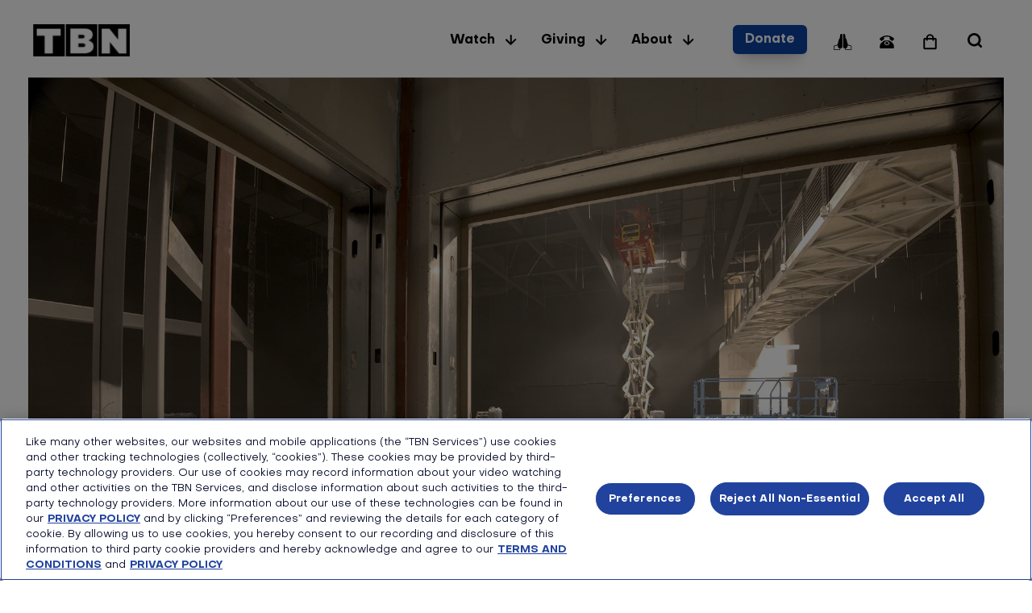

--- FILE ---
content_type: text/html; charset=UTF-8
request_url: https://www.tbn.org/media/image/2649
body_size: 13483
content:
<!DOCTYPE html>
<html  lang="en" dir="ltr" prefix="og: https://ogp.me/ns#">
  <head>
        
      <!-- OneTrust Cookies Consent Notice start for tbn.org --><script type="text/javascript" src="https://cdn.cookielaw.org/consent/0193d0e7-67ca-78a2-9300-9b3379136aae/OtAutoBlock.js"></script><script src="https://cdn.cookielaw.org/scripttemplates/otSDKStub.js" type="text/javascript" charset="UTF-8" data-domain-script="0193d0e7-67ca-78a2-9300-9b3379136aae"></script><script type="text/javascript">
function toConsole(){
    console.log("SUCCESS")
}
function OptanonWrapper() { 
}
</script><!-- OneTrust Cookies Consent Notice end for tbn.org -->
        <meta charset="utf-8" />
<link rel="canonical" href="https://www.tbn.org/media/image/2649" />
<meta property="pin:url" content="https://www.tbn.org/media/image/2649" />
<meta name="Generator" content="Drupal 10 (https://www.drupal.org)" />
<meta name="MobileOptimized" content="width" />
<meta name="HandheldFriendly" content="true" />
<meta name="viewport" content="width=device-width, initial-scale=1.0" />
<link rel="icon" href="/sites/default/files/favicon.ico" type="image/vnd.microsoft.icon" />
<script src="/sites/default/files/google_tag/gtm_kgtbqwx/google_tag.script.js?t81qlk" defer></script>

    <title>tbn-fp-dfw-1-1920x1080.jpg | Trinity Broadcasting Network</title>
    <link rel="stylesheet" media="all" href="/modules/custom/sh_parallax/css/parallax.css?t81qlk" />
<link rel="stylesheet" media="all" href="/core/assets/vendor/jquery.ui/themes/base/core.css?t81qlk" />
<link rel="stylesheet" media="all" href="/core/misc/components/progress.module.css?t81qlk" />
<link rel="stylesheet" media="all" href="/core/misc/components/ajax-progress.module.css?t81qlk" />
<link rel="stylesheet" media="all" href="/core/modules/system/css/components/align.module.css?t81qlk" />
<link rel="stylesheet" media="all" href="/core/modules/system/css/components/fieldgroup.module.css?t81qlk" />
<link rel="stylesheet" media="all" href="/core/modules/system/css/components/container-inline.module.css?t81qlk" />
<link rel="stylesheet" media="all" href="/core/modules/system/css/components/clearfix.module.css?t81qlk" />
<link rel="stylesheet" media="all" href="/core/modules/system/css/components/details.module.css?t81qlk" />
<link rel="stylesheet" media="all" href="/core/modules/system/css/components/hidden.module.css?t81qlk" />
<link rel="stylesheet" media="all" href="/core/modules/system/css/components/item-list.module.css?t81qlk" />
<link rel="stylesheet" media="all" href="/core/modules/system/css/components/js.module.css?t81qlk" />
<link rel="stylesheet" media="all" href="/core/modules/system/css/components/nowrap.module.css?t81qlk" />
<link rel="stylesheet" media="all" href="/core/modules/system/css/components/position-container.module.css?t81qlk" />
<link rel="stylesheet" media="all" href="/core/modules/system/css/components/reset-appearance.module.css?t81qlk" />
<link rel="stylesheet" media="all" href="/core/modules/system/css/components/resize.module.css?t81qlk" />
<link rel="stylesheet" media="all" href="/core/modules/system/css/components/system-status-counter.css?t81qlk" />
<link rel="stylesheet" media="all" href="/core/modules/system/css/components/system-status-report-counters.css?t81qlk" />
<link rel="stylesheet" media="all" href="/core/modules/system/css/components/system-status-report-general-info.css?t81qlk" />
<link rel="stylesheet" media="all" href="/core/modules/system/css/components/tablesort.module.css?t81qlk" />
<link rel="stylesheet" media="all" href="/sites/default/files/simple_menu_icons_css/menu_icons_1766199411.css?t81qlk" />
<link rel="stylesheet" media="all" href="/modules/contrib/jquery_ui/assets/vendor/jquery.ui/themes/base/core.css?t81qlk" />
<link rel="stylesheet" media="all" href="/modules/contrib/jquery_ui/assets/vendor/jquery.ui/themes/base/draggable.css?t81qlk" />
<link rel="stylesheet" media="all" href="/modules/contrib/jquery_ui/assets/vendor/jquery.ui/themes/base/resizable.css?t81qlk" />
<link rel="stylesheet" media="all" href="/core/modules/views/css/views.module.css?t81qlk" />
<link rel="stylesheet" media="all" href="/core/assets/vendor/jquery.ui/themes/base/theme.css?t81qlk" />
<link rel="stylesheet" media="all" href="/core/modules/layout_discovery/layouts/onecol/onecol.css?t81qlk" />
<link rel="stylesheet" media="all" href="/modules/contrib/paragraphs/css/paragraphs.unpublished.css?t81qlk" />
<link rel="stylesheet" media="all" href="/modules/contrib/jquery_ui/assets/vendor/jquery.ui/themes/base/theme.css?t81qlk" />
<link rel="stylesheet" media="all" href="/modules/contrib/webform/modules/webform_bootstrap/css/webform_bootstrap.css?t81qlk" />
<link rel="stylesheet" media="all" href="https://unpkg.com/aos@2.3.4/dist/aos.css" />
<link rel="stylesheet" media="all" href="//fonts.googleapis.com/css2?family=Montserrat:wght@400;700;900&amp;display=swap" />
<link rel="stylesheet" media="all" href="/themes/custom/tbnnet/css/style.css?t81qlk" />
<link rel="stylesheet" media="all" href="/themes/custom/tbnnet/css/theme.css?t81qlk" />
<link rel="stylesheet" media="all" href="/sites/default/files/asset_injector/css/a_word_break_normal-0c9881e376d1ebba293a9a88300b83da.css?t81qlk" />

    
        </head>
  <body class="path-media has-glyphicons">
    <a href=#main_content class="visually-hidden focusable skip-link">
      Skip to main content
    </a>
    <noscript><iframe src="https://www.googletagmanager.com/ns.html?id=GTM-KGTBQWX" height="0" width="0" style="display:none;visibility:hidden"></iframe></noscript>
      <div class="dialog-off-canvas-main-canvas" data-off-canvas-main-canvas>
                   <header class="navbar navbar-default without-bg" id="navbar" role="banner">
              <div class="container">
            <div class="navbar-header ">
                    <div class="region region-navigation">
          <a class="logo logo-block navbar-btn pull-left" href="/" title="Home" rel="home">
    <img src="/sites/default/files/2022-09/tbnlogo-white.png" alt="Home" class="main-logo">
    <img src="/sites/default/files/2022-11/blacklogo.png" alt="Home Fixed" class="fixed-logo">
    </a>
  <div class="search-block-form block block-search block-search-form-block" data-drupal-selector="search-block-form" id="block-searchform" data-block-plugin-id="search_form_block" role="search">
  
    
      <form action="/search/node" method="get" id="search-block-form" accept-charset="UTF-8">
  <div class="form-item js-form-item form-type-search js-form-type-search form-item-keys js-form-item-keys form-no-label form-group">
      <label for="edit-keys" class="control-label sr-only">Search</label>
  
  
  <div class="input-group"><input placeholder="Search for content..." data-placement="bottom"  title="Enter the terms you wish to search for." placeholder="Search" required autocomplete="off" data-drupal-selector="edit-keys" class="form-search form-control search-input" type="search" id="edit-keys" name="keys" value="" size="15" maxlength="128" data-toggle="tooltip" /><span class="input-group-btn"><button type="submit" value="Search" class="button js-form-submit form-submit btn-primary btn icon-only"><span class="sr-only">Search</span><span class="icon glyphicon glyphicon-search" aria-hidden="true"></span></button></span></div>

  
  
  </div>
<div class="form-actions form-group js-form-wrapper form-wrapper" data-drupal-selector="edit-actions" id="edit-actions"></div>

</form>

    <button class="toggle-search" aria-label="Toggle search form" role="toolbar" tooltip="Search">
  </button>
</div>
<nav role="navigation" aria-labelledby="block-headericonsmenu-2-menu" id="block-headericonsmenu-2" data-block-plugin-id="menu_block:header-icons-menu">
                        
    <div class="visually-hidden" id="block-headericonsmenu-2-menu">Header icons menu</div>
    

                
      <ul class="menu menu--header-icons-menu nav">
                      <li class="menu-icon menu-icon-621 first">
                                <a href="/give/donate" class="btn white donate" sitemap-hidden="0" data-qa-id="header-nav-donate" title="Donate to TBN today!" data-drupal-link-system-path="node/22964076">Donate</a>
              </li>
                      <li class="menu-icon menu-icon-356">
                                <a href="/prayer" class="pray" tooltip="Prayer" sitemap-hidden="0" data-qa-id="header-nav-prayer-icon" title="All prayers will be prayed over by TBN&#039;s Prayer staff..." data-drupal-link-system-path="node/426">Prayer</a>
              </li>
                      <li class="menu-icon menu-icon-41">
                                <a href="/contact" class="phone" tooltip="Contact Us" sitemap-hidden="0" data-qa-id="header-nav-call-icon" title="Contact TBN today!" data-drupal-link-system-path="node/641">Contact Us</a>
              </li>
                      <li class="menu-icon menu-icon-700 last">
                                <a href="https://shop.tbn.org/" class="bag" target="_blank" tooltip="TBN Shop" sitemap-hidden="0" data-qa-id="header-nav-bag-icon">TBN Shop</a>
              </li>
        </ul>
  
    </nav>

  </div>

                        </div>

                    <div id="navbar-collapse" class="navbar-collapse collapse">
            <div class="region region-navigation-collapsible">
    <nav role="navigation" aria-labelledby="block-tbnnet-main-menu-menu" id="block-tbnnet-main-menu" data-block-plugin-id="system_menu_block:main">
                        <div class="sr-only" id="block-tbnnet-main-menu-menu">Main navigation</div>

            
      <ul class="menu menu--main nav navbar-nav">
                      <li class="menu-icon menu-icon-301 first">
                                <a href="https://watch.tbn.org/p/wUwJ86KF" class="red mobile" sitemap-hidden="1" data-qa-id="header-nav-tbn-live" title="Click to watch TBN&#039;s Live feed right now!">TBN Live</a>
              </li>
                      <li class="menu-icon menu-icon-306">
                                <a href="https://www.tbnplus.com/" class="blue mobile" sitemap-hidden="1" data-qa-id="header-nav-video-on-demand" title="View any available TBN video on demand...">Video on Demand	</a>
              </li>
                      <li class="menu-icon menu-icon-651">
                                <a href="/watch/schedules" class="mobile black" sitemap-hidden="0" data-qa-id="header-nav-broadcast-schedule" data-drupal-link-system-path="node/26">Broadcast Schedule</a>
              </li>
                      <li class="menu-icon menu-icon-693">
                                <a href="/watch/channel-finder" class="mobile" sitemap-hidden="0" data-qa-id="header-nav-channel-finder" data-drupal-link-system-path="node/23189638">Channel Finder</a>
              </li>
                      <li class="menu-icon menu-icon-1 expanded dropdown">
                                                            <a href="https://www.tbnplus.com/" class="static dropdown-toggle" target="_blank" sitemap-hidden="1" data-qa-id="header-nav-watch" title="Browse available TBN videos..." data-toggle="dropdown">Watch <span tabindex="0" class="caret"></span></a>
                                            <ul class="dropdown-menu level1">
                      <li class="menu-icon menu-icon-16 expanded dropdown first">
                                <a href="/programs" class="head" sitemap-hidden="0" data-qa-id="header-nav-programs" title="Check out the list of TBN Programs..." data-drupal-link-system-path="node/56">Programs</a>
                                            <ul class="dropdown-menu level1 level2">
                      <li class="menu-icon menu-icon-401 first">
                                <a href="/programs/praise" class="blue large" target="_self" sitemap-hidden="0" data-qa-id="header-nav-programs-praise" title="Check out what&#039;s happening on TBN&#039;s Praise..." data-drupal-link-system-path="node/460006">Praise</a>
              </li>
                      <li class="menu-icon menu-icon-737">
                                <a href="/programs/stakelbeck-tonight" class="blue large" target="_self" sitemap-hidden="0" data-qa-id="header-nav-programs-stakelbeck-tonight" title="Stakelbeck Tonight shines a light in the darkness and reminds viewers that even in these uncertain times, God is still in control and has a great plan for His Church." data-drupal-link-system-path="node/23156263">Stakelbeck Tonight</a>
              </li>
                      <li class="menu-icon menu-icon-396">
                                <a href="https://www.bettertogether.tv/" class="blue large" target="_blank" sitemap-hidden="0" data-qa-id="header-nav-programs-better-together" title="Check out what&#039;s happening on BetterTogether.tv...">Better Together</a>
              </li>
                      <li class="menu-icon menu-icon-61 last">
                                <a href="/programs" class="bordered" sitemap-hidden="0" data-qa-id="header-nav-programs" title="Check out our list of TBN Programs..." data-drupal-link-system-path="node/56">Show All Programs</a>
              </li>
        </ul>
  
              </li>
                      <li class="menu-icon menu-icon-21 expanded dropdown">
                                <a href="/people" class="head" sitemap-hidden="0" data-qa-id="header-nav-people" title="Check out our list of TBN People..." data-drupal-link-system-path="node/141">People</a>
                                            <ul class="dropdown-menu level1 level2">
                      <li class="menu-icon menu-icon-666 first">
                                <a href="https://www.tbn.org/people/kirk-cameron" class="blue" sitemap-hidden="0" data-qa-id="header-nav-people-kirk-cameron" title="View TBN&#039;s People page for Kirk Cameron">Kirk Cameron</a>
              </li>
                      <li class="menu-icon menu-icon-735">
                                <a href="/people/joyce-meyer" class="blue" sitemap-hidden="0" data-qa-id="header-nav-people-joyce-meyer" title="Renowned as one of the world&#039;s foremost Bible teachers, Joyce Meyer stands as a pillar of strength and inspiration." data-drupal-link-system-path="node/41746">Joyce Meyer</a>
              </li>
                      <li class="menu-icon menu-icon-76">
                                <a href="/people/robert-jeffress" class="blue" sitemap-hidden="0" data-qa-id="header-nav-people-td-jakes" title="View TBN&#039;s People page for Dr. Robert Jeffress" data-drupal-link-system-path="node/41116">Dr. Robert Jeffress</a>
              </li>
                      <li class="menu-icon menu-icon-736">
                                <a href="/people/sheila-walsh" class="blue" sitemap-hidden="0" data-qa-id="header-nav-people-sheila-walsh" title="Sheila Walsh is an in-demand Bible teacher and best-selling Christian author whose books have sold over five million copies." data-drupal-link-system-path="node/41241">Sheila Walsh</a>
              </li>
                      <li class="menu-icon menu-icon-66">
                                <a href="/people/joel-osteen" class="blue" sitemap-hidden="0" data-qa-id="header-nav-people-joel-osteen" title="View TBN&#039;s People page for Joel Osteen..." data-drupal-link-system-path="node/41736">Joel Osteen</a>
              </li>
                      <li class="menu-icon menu-icon-91 last">
                                <a href="/people" class="bordered" sitemap-hidden="0" data-qa-id="header-nav-people" title="Check out our complete list of active TBN People..." data-drupal-link-system-path="node/141">Show All People</a>
              </li>
        </ul>
  
              </li>
                      <li class="menu-icon menu-icon-26 expanded dropdown last">
                                <a href="https://www.tbnplus.com/" class="head" target="_blank" sitemap-hidden="0" title="Browse TBN&#039;s videos available on demand...">Watch TBN</a>
                                            <ul class="dropdown-menu level1 level2">
                      <li class="menu-icon menu-icon-96 first">
                                <a href="https://www.tbnplus.com/p/wUwJ86KF" class="red no-icon" sitemap-hidden="0" data-qa-id="header-nav-watch-tbn-live" title="Click to watch TBN&#039;s Live feed right now!">TBN Live</a>
              </li>
                      <li class="menu-icon menu-icon-101">
                                <a href="https://www.tbnplus.com/" class="blue no-icon" sitemap-hidden="0" data-qa-id="header-nav-watch-video-on-demand" title="Browse all of TBN&#039;s videos available on demand...">Video on Demand</a>
              </li>
                      <li class="menu-icon menu-icon-106">
                                <a href="/watch/schedules" class="black no-icon" sitemap-hidden="0" data-qa-id="header-nav-watch-broadcast-schedule" title="Find out what&#039;s on TBN today and in the future..." data-drupal-link-system-path="node/26">Broadcast Schedule</a>
              </li>
                      <li class="menu-icon menu-icon-111">
                                <a href="/watch/channel-finder" class="bordered" sitemap-hidden="0" data-qa-id="header-nav-watch-channel-finder" title="Find out which channel you can find TBN in your neck of the woods..." data-drupal-link-system-path="node/23189638">Channel Finder</a>
              </li>
                      <li class="menu-icon menu-icon-116">
                                <a href="/about/networks" class="bordered" sitemap-hidden="0" data-qa-id="header-nav-watch-family-of-networks" title="View TBN&#039;s Family of Networks..." data-drupal-link-system-path="node/216">TBN Networks</a>
              </li>
                      <li class="menu-icon menu-icon-121 last">
                                <a href="/watch/faith-topics" class="bordered" sitemap-hidden="0" data-qa-id="header-nav-watch-faith-topics" title="Check out some of the Faith Topics videos in TBN&#039;s Video On Demand collection..." data-drupal-link-system-path="node/6316">Faith Topics</a>
              </li>
        </ul>
  
              </li>
        </ul>
  
              </li>
                      <li class="menu-icon menu-icon-6 expanded dropdown">
                                                            <a href="/give" sitemap-hidden="0" data-qa-id="header-nav-giving" title="Find out the many ways you can give to TBN today!" class="dropdown-toggle" data-toggle="dropdown" data-drupal-link-system-path="node/1176886">Giving <span tabindex="0" class="caret"></span></a>
                                            <ul class="dropdown-menu level1 level2">
                      <li class="menu-icon menu-icon-126 expanded dropdown first last">
                                <a href="/give" class="head" sitemap-hidden="0" data-qa-id="header-nav-giving-giving" title="Ways to Give to TBN" data-drupal-link-system-path="node/1176886">Donor Opportunities</a>
                                            <ul class="dropdown-menu level1 level2">
                      <li class="menu-icon menu-icon-141 first">
                                <a href="/legacy/livinglegacy" class="bordered" sitemap-hidden="0" data-qa-id="header-nav-giving-legacy-giving" title="Set up a Living Legacy for TBN by giving estate, annuity and more!">Living Legacy</a>
              </li>
                      <li class="menu-icon menu-icon-687">
                                <a href="/ambassador" class="bordered" sitemap-hidden="0" data-qa-id="header-nav-giving-foundation-partners" title="Join us in taking the love of Jesus to every nation and people." data-drupal-link-system-path="node/23186482">TBN Ambassadors</a>
              </li>
                      <li class="menu-icon menu-icon-601">
                                <a href="/give" class="bordered" sitemap-hidden="0" data-qa-id="header-nav-giving-how-to-give" title="Ways to Give to TBN" data-drupal-link-system-path="node/1176886">Ways To Give</a>
              </li>
                      <li class="menu-icon menu-icon-733">
                                <a href="/double" class="bordered" sitemap-hidden="0" data-qa-id="header-nav-giving-double-your-donation" title="See if your company will Match your Gift to TBN!" data-drupal-link-system-path="node/23191108">Double Your Donation</a>
              </li>
                      <li class="menu-icon menu-icon-146">
                                <a href="/giving/request-info" class="bordered" sitemap-hidden="0" data-qa-id="header-nav-giving-request-info" title="Request Info on Legacy Giving to TBN">Request Info</a>
              </li>
                      <li class="menu-icon menu-icon-136">
                                <a href="/offers" class="bordered" sitemap-hidden="0" data-qa-id="header-nav-giving-offers" title="Check out the list of TBN Resource Offers!" data-drupal-link-system-path="node/441">All Offers</a>
              </li>
                      <li class="menu-icon menu-icon-676 last">
                                <a href="/give/donate" class="blue no-icon text-center mt-20" sitemap-hidden="0" data-qa-id="nav-giving-donate-now-cta" data-drupal-link-system-path="node/22964076">Donate Now</a>
              </li>
        </ul>
  
              </li>
        </ul>
  
              </li>
                      <li class="menu-icon menu-icon-11 expanded dropdown last">
                                                            <a href="/about" sitemap-hidden="0" data-qa-id="header-nav-about" title="Learn more about TBN today!" class="dropdown-toggle" data-toggle="dropdown" data-drupal-link-system-path="node/23144891">About <span tabindex="0" class="caret"></span></a>
                                            <ul class="dropdown-menu level1 level2">
                      <li class="menu-icon menu-icon-151 expanded dropdown first">
                                <a href="/about" class="head columns" tooltip="header-nav-about-tbn" sitemap-hidden="0" title="Find out more about TBN..." data-drupal-link-system-path="node/23144891">Meet TBN</a>
                                            <ul class="dropdown-menu level1 level2">
                      <li class="menu-icon menu-icon-156 first">
                                <a href="/about" class="bordered" sitemap-hidden="0" data-qa-id="header-nav-about-about-tbn" title="There is a lot to learn about TBN..." data-drupal-link-system-path="node/23144891">About TBN</a>
              </li>
                      <li class="menu-icon menu-icon-161">
                                <a href="/about/networks" class="bordered" sitemap-hidden="0" data-qa-id="header-nav-about-family-of-networks" title="See TBN&#039;s Family of Networks..." data-drupal-link-system-path="node/216">Family of Networks</a>
              </li>
                      <li class="menu-icon menu-icon-171">
                                <a href="/blog" class="bordered" sitemap-hidden="0" data-qa-id="header-nav-about-blog" title="Check out the TBN Blog..." data-drupal-link-system-path="node/521">Blog</a>
              </li>
                      <li class="menu-icon menu-icon-691">
                                <a href="/about/history" class="bordered" sitemap-hidden="0" data-qa-id="header-nav-aboutstory-of-tbn" title="Learn about TBN&#039;s fascinating history today!" data-drupal-link-system-path="node/23093262">History</a>
              </li>
                      <li class="menu-icon menu-icon-186">
                                <a href="/about/press-releases" class="bordered" sitemap-hidden="0" data-qa-id="header-nav-about-press-releases" title="Check out what&#039;s happening at TBN..." data-drupal-link-system-path="about/press-releases">Press Releases</a>
              </li>
                      <li class="menu-icon menu-icon-176">
                                <a href="/help" class="bordered" sitemap-hidden="0" data-qa-id="header-nav-about-help-faqs" title="Get help and find answers to all of our Frequently Asked Questions..." data-drupal-link-system-path="node/206">Help/FAQs</a>
              </li>
                      <li class="menu-icon menu-icon-366">
                                <a href="/newsletters" class="bordered" sitemap-hidden="0" data-qa-id="header-nav-about-newsletters" title="Find out what&#039;s happening at TBN today and in the past..." data-drupal-link-system-path="node/4451">TBN Newsletters</a>
              </li>
                      <li class="menu-icon menu-icon-681">
                                <a href="/apps" class="bordered" sitemap-hidden="0" data-qa-id="header-nav-about-tbn-mobile-tv-apps" title="Install the TBN App on your device today!" data-drupal-link-system-path="node/23154351">TBN Mobile &amp; TV Apps</a>
              </li>
                      <li class="menu-icon menu-icon-166">
                                <a href="/about/careers" class="bordered" sitemap-hidden="0" data-qa-id="header-nav-about-jobs" title="Jobs available at TBN... Join the team!" data-drupal-link-system-path="node/251">Careers</a>
              </li>
                      <li class="menu-icon menu-icon-694 last">
                                <a href="https://www.tbn.org/tbn-shop" class="bordered" target="_blank" sitemap-hidden="0" data-qa-id="header-nav-about-tbn-shop" title="Get some TBN apparel and accessories">The TBN Shop</a>
              </li>
        </ul>
  
              </li>
                      <li class="menu-icon menu-icon-206 expanded dropdown last">
                                <a href="" class="bottom-links">Bottom links</a>
                                            <ul class="dropdown-menu level1 level2">
                      <li class="menu-icon menu-icon-211 first">
                                <a href="https://tbn2ndchance.org/" target="_blank" sitemap-hidden="0" data-qa-id="header-nav-about-tbn-2nd-chance" title="Check out TBN&#039;s program for helping prison inmates get a 2nd chance!">TBN2ndChance.org - Prison Ministry</a>
              </li>
                      <li class="menu-icon menu-icon-221 last">
                                <a href="https://www.trilogy.tv/" target="_blank" sitemap-hidden="0" data-qa-id="header-nav-about-trilogy-christian-publishing" title="Find out if you can get extra help in publishing books...">Trilogy Publishing</a>
              </li>
        </ul>
  
              </li>
        </ul>
  
              </li>
        </ul>
  
    </nav>
<nav role="navigation" aria-labelledby="block-headericonsmenu-menu" id="block-headericonsmenu" data-block-plugin-id="menu_block:header-icons-menu">
                        
    <div class="visually-hidden" id="block-headericonsmenu-menu">Header icons menu</div>
    

                
      <ul class="menu menu--header-icons-menu nav">
                      <li class="menu-icon menu-icon-621 first">
                                <a href="/give/donate" class="btn white donate" sitemap-hidden="0" data-qa-id="header-nav-donate" title="Donate to TBN today!" data-drupal-link-system-path="node/22964076">Donate</a>
              </li>
                      <li class="menu-icon menu-icon-356">
                                <a href="/prayer" class="pray" tooltip="Prayer" sitemap-hidden="0" data-qa-id="header-nav-prayer-icon" title="All prayers will be prayed over by TBN&#039;s Prayer staff..." data-drupal-link-system-path="node/426">Prayer</a>
              </li>
                      <li class="menu-icon menu-icon-41">
                                <a href="/contact" class="phone" tooltip="Contact Us" sitemap-hidden="0" data-qa-id="header-nav-call-icon" title="Contact TBN today!" data-drupal-link-system-path="node/641">Contact Us</a>
              </li>
                      <li class="menu-icon menu-icon-700 last">
                                <a href="https://shop.tbn.org/" class="bag" target="_blank" tooltip="TBN Shop" sitemap-hidden="0" data-qa-id="header-nav-bag-icon">TBN Shop</a>
              </li>
        </ul>
  
    </nav>
<div class="search-block-form block block-search block-search-form-block" data-drupal-selector="search-block-form-2" id="block-tbnnet-search" data-block-plugin-id="search_form_block" role="search">
  
    
      <form action="/search/node" method="get" id="search-block-form-box" accept-charset="UTF-8" data-old-id="search-block-form--2">
  <div class="form-item js-form-item form-type-search js-form-type-search form-item-keys js-form-item-keys form-no-label form-group">
      <label for="edit-keys--2" class="control-label sr-only">Search</label>
  
  
  <div class="input-group"><input placeholder="Search for content..." data-placement="bottom"  title="Enter the terms you wish to search for." placeholder="Search" required autocomplete="off" data-drupal-selector="edit-keys" class="form-search form-control search-input" type="search" id="edit-keys--2" name="keys" value="" size="15" maxlength="128" data-toggle="tooltip" /><span class="input-group-btn"><button type="submit" value="Search" class="button js-form-submit form-submit btn-primary btn icon-only"><span class="sr-only">Search</span><span class="icon glyphicon glyphicon-search" aria-hidden="true"></span></button></span></div>

  
  
  </div>
<div class="form-actions form-group js-form-wrapper form-wrapper" data-drupal-selector="edit-actions" id="edit-actions--2"></div>

</form>

    <button class="toggle-search" aria-label="Toggle search form" role="toolbar" tooltip="Search">
  </button>
</div>

  </div>

        </div>
      
                      <button type="button" class="navbar-toggle" id="navbar-toggle" data-toggle="collapse" data-target="#navbar-collapse">
          <span class="sr-only">Toggle navigation</span>
          <span class="icon-bar first"></span>
          <span class="icon-bar"></span>
          <span class="icon-bar last"></span>
        </button>
      
              </div>
          </header>
  
<div class="fixed-schedule" id="fixed-schedule">

</div>

<div class="modal fade channel-finder-modal" id="channel-finder-modal" tabindex='-1' role="dialog">
    <div class="modal-dialog" role="document">
        <div class="modal-content">
            <div class="modal-header">
                <div class="modal-logo"><div class="views-element-container form-group"><div class="view view-footer-logo view-id-footer_logo view-display-id-block_2 js-view-dom-id-9604446a5ee6f8a40d7bbb0587593c8803aa463cf6e9108c5e6b1da73dad3869">
  
    
      
      <div class="view-content">
          <div class="views-row"><div class="views-field views-field-field-channel-finder-logo"><div class="field-content"><a href="/">  <img loading="lazy" src="/sites/default/files/2023-02/finder-logo_0.png" width="366" height="120" alt="" class="img-responsive" />

</a></div></div></div>

    </div>
  
          </div>
</div>
</div>
                <button type="button" class="close" data-dismiss="modal" aria-label="Close">
                    <span aria-hidden="true">&times;</span>
                </button>
                <div class="modal-title-wrapper">
                    <h4 class="modal-title">Channel finder</h4>

                </div>
                <div class="modal-form-wrapper">
                    <form action="/" class="channel-finder">
                        <div class="inputs-wrapper">
                            <div id="youtube-tv" class="hidden">
                                <a href="" target="_blank">YouTube TV</a>
                            </div>
                            <input type="text" name="zip" class="channel-zip" placeholder="Zip Code">
                            <input type="submit">
                        </div>
                    </form>
                                        <div class="app-download-link">
                            <a class="btn white" href="https://www.tbn.org/apps" title="App download link">
                                                                    Download the TBN App
                                                            </a>
                        </div>
                                    </div>
            </div>
            <div class="modal-body">
            </div>
        </div>
    </div>
</div>
<div class="main-container-wrapper ">
  <div role="main" class="main-container container js-quickedit-main-content">
    <div class="row">

                              <div class="col-sm-12" role="heading">
                            <div class="region region-header">
    <div data-drupal-messages-fallback class="hidden"></div>

  </div>

                      </div>
              


                  <section class="col-sm-12">

                
                                      
                  
                          <a id="main-content"></a>
            <div class="region region-content">
      <div>
  
    <div class="layout layout--onecol">
    <div  class="layout__region layout__region--content">
      
  <div class="field field--name-field-media-image field--type-image field--label-visually_hidden">
    <div class="field--label sr-only">Image</div>
              <div class="field--item">  <img loading="lazy" src="/sites/default/files/2023-01/tbn-fp-dfw-1-1920x1080.jpg" width="1920" height="1080" alt="Foundation Partners - DFW" class="img-responsive" />

</div>
          </div>

    </div>
  </div>

</div>


  </div>

              </section>

    </div>
  </div>
</div>

      <footer class="footer" role="contentinfo">
  <div class="footer-top">
    <div class="container">
      <section id="block-tbnnet-introducingtbn" data-block-plugin-id="block_content:c219c970-f96c-4dd5-9fb4-db02c3882284" class="block block-block-content block-block-contentc219c970-f96c-4dd5-9fb4-db02c3882284 clearfix">
  
    

        <div class="layout layout--onecol">
    <div  class="layout__region layout__region--content">
      
  <div class="field field--name-field-description field--type-text-long field--label-above">
    <div class="field--label">Description</div>
              <div class="field--item"><!DOCTYPE html PUBLIC "-//W3C//DTD HTML 4.0 Transitional//EN" "http://www.w3.org/TR/REC-html40/loose.dtd">
<html><body><img src="https://www.tbn.org/sites/default/files/2025-02/TBN%2BBeBlessedToday_Logo_White-900x330.png" alt="TBN+ Be Blessed Today" width="75%" height="75%"><p>&nbsp;</p><p>Stream Free Teachings &amp; Music that Blesses You. Fuel Your Faith with Sermons, Worship, Conferences, and More.</p></body></html>
</div>
          </div>

  <div class="field field--name-field-link field--type-link field--label-above">
    <div class="field--label">Link</div>
              <div class="field--item"><a href="https://www.tbnplus.com/select-plan">Subscribe Today</a></div>
          </div>

    </div>
  </div>

  </section>


    </div>
    <div class="social">
      <div class="container">
        <div class="social-heading">Stay in the loop with all things TBN</div>
        <nav role="navigation" aria-labelledby="block-tbnnet-sociallinks-2-menu" id="block-tbnnet-sociallinks-2" data-block-plugin-id="menu_block:social-links">
                        
    <div class="visually-hidden" id="block-tbnnet-sociallinks-2-menu">Social links</div>
    

                
      <ul class="menu menu--social-links nav">
                      <li class="menu-icon menu-icon-251 first">
                                <a href="https://www.facebook.com/tbn" class="c-facebook" target="_blank" sitemap-hidden="0" data-qa-id="social-nav-facebook" title="Connect with TBN on Facebook...">Facebook</a>
              </li>
                      <li class="menu-icon menu-icon-261">
                                <a href="https://instagram.com/tbn" class="c-instagram" target="_blank" sitemap-hidden="0" data-qa-id="social-nav-instagram" title="Connect with TBN on Instagram...">Instagram</a>
              </li>
                      <li class="menu-icon menu-icon-721">
                                <a href="https://www.tiktok.com/@tbn_official" target="_blank" sitemap-hidden="0" title="Connect with TBN on TikTok...">TikTok</a>
              </li>
                      <li class="menu-icon menu-icon-256">
                                <a href="https://twitter.com/tbn" class="c-twitter" target="_blank" sitemap-hidden="0" data-qa-id="social-nav-twitter" title="Connect with TBN on X...">X</a>
              </li>
                      <li class="menu-icon menu-icon-646 last">
                                <a href="https://www.youtube.com/tbn" class="c-youtube" target="_blank" sitemap-hidden="0" data-qa-id="social-nav-youtube" title="Connect with TBN on YouTube...">YouTube</a>
              </li>
        </ul>
  
    </nav>

      </div>
    </div>
  </div>
  <div class="footer-main">
    <div class="container">
      <div class="row">
        <div class="col-sm-12">
          <div class="external-links">
            <div class="footer-left">
              <nav role="navigation" aria-labelledby="block-footerbuttonsmenu-menu" id="block-footerbuttonsmenu" data-block-plugin-id="menu_block:footer-buttons-menu">
                        
    <div class="visually-hidden" id="block-footerbuttonsmenu-menu">Footer buttons menu</div>
    

                    <ul  class="top-buttons">
                                            <li class="menu-icon menu-icon-226 first">
                                                <a href="https://www.tbnplus.com/m/fCGf6ROk/tbn?r=wUwJ86KF&amp;play=1" class="btn red" target="_blank" sitemap-hidden="0" data-qa-id="footer-tbn-live" title="Click to watch TBN Live right now!">TBN Live</a>
            </li>
                                            <li class="menu-icon menu-icon-231">
                                                <a href="https://www.tbnplus.com/" class="btn" sitemap-hidden="0" data-qa-id="footer-video-on-demand" title="Click to view any video available to TBN viewers on demand...">Video on Demand</a>
            </li>
                                            <li class="menu-icon menu-icon-236 last">
                                                <a href="/give/donate" class="btn white" sitemap-hidden="0" data-qa-id="footer-donate-now" title="Donate to TBN today!" data-drupal-link-system-path="node/22964076">Donate Now</a>
            </li>
            </ul>

    </nav>

              <div class="app-links">
                <section id="block-mobileappps" data-block-plugin-id="menu_block:mobile-appps" class="block block-menu-block block-menu-blockmobile-appps clearfix">
    
            <p class="block-heading">Download Our App</p>
        

            
      <ul class="menu menu--mobile-appps nav">
                      <li class="menu-icon menu-icon-241 first">
                                <a href="/apps/apple-ios" target="_blank" sitemap-hidden="0" data-qa-id="footer-download-apple" title="Download the TBN app for Apple iOS devices today!">App Store</a>
              </li>
                      <li class="menu-icon menu-icon-246 last">
                                <a href="/apps/google-play-android" target="_blank" sitemap-hidden="0" data-qa-id="footer-download-google" title="Download the TBN app for Google Android devices today!">Google Play</a>
              </li>
        </ul>
  
    </section>


              </div>
            </div>
            <div class="footer-right">
              <div class="footer-right-wrapper">
                <nav role="navigation" aria-labelledby="block-tbnnet-subscribetotbnandwatchanywhere-menu" id="block-tbnnet-subscribetotbnandwatchanywhere" data-block-plugin-id="menu_block:subscribe-to-tbn-and-watch-anywh">
            
    <div id="block-tbnnet-subscribetotbnandwatchanywhere-menu">Subscribe to TBN+ and Watch Anywhere</div>
    

                
      <ul class="menu menu--subscribe-to-tbn-and-watch-anywh nav">
                      <li class="menu-icon menu-icon-715 first">
                                <a href="/apps/google-play-android-tv" target="_blank" sitemap-hidden="0" title="Android TV">Android TV</a>
              </li>
                      <li class="menu-icon menu-icon-716">
                                <a href="/apps/apple-tv" target="_blank" sitemap-hidden="0" title="Apple TV">Apple TV</a>
              </li>
                      <li class="menu-icon menu-icon-717">
                                <a href="/apps/amazon-fire-tv" target="_blank" sitemap-hidden="0" title="Amazon Fire TV">Amazon Fire TV</a>
              </li>
                      <li class="menu-icon menu-icon-719 last">
                                <a href="/apps/roku" target="_blank" sitemap-hidden="0" title="Roku">Roku</a>
              </li>
        </ul>
  
    </nav>

                <hr />
                <div class="footer-right-menus">
                  <nav role="navigation" aria-labelledby="block-tbnnet-watch-menu" id="block-tbnnet-watch" data-block-plugin-id="menu_block:watch">
            
    <div id="block-tbnnet-watch-menu">Watch</div>
    

                
      <ul class="menu menu--watch nav">
                      <li class="menu-icon menu-icon-711 first">
                                <a href="https://www.tbn.org/apps" sitemap-hidden="0" title="TBN+">TBN+</a>
              </li>
                      <li class="menu-icon menu-icon-712">
                                <a href="https://www.tbn.org/watch/channel-finder" sitemap-hidden="0" title="Channel Finder">Channel Finder</a>
              </li>
                      <li class="menu-icon menu-icon-713">
                                <a href="https://www.tbn.org/programs" sitemap-hidden="0" title="Programs">Programs</a>
              </li>
                      <li class="menu-icon menu-icon-714 last">
                                <a href="https://www.tbn.org/people" sitemap-hidden="0" title="People">People</a>
              </li>
        </ul>
  
    </nav>

                  <nav role="navigation" aria-labelledby="block-tbnnet-give-menu" id="block-tbnnet-give" data-block-plugin-id="menu_block:give">
            
    <div id="block-tbnnet-give-menu">Give</div>
    

                
      <ul class="menu menu--give nav">
                      <li class="menu-icon menu-icon-707 first">
                                <a href="https://www.tbn.org/give" sitemap-hidden="0" title="Ways to Give">Ways to Give</a>
              </li>
                      <li class="menu-icon menu-icon-708">
                                <a href="https://www.tbn.org/give/donate" sitemap-hidden="0" title="Donate">Donate</a>
              </li>
                      <li class="menu-icon menu-icon-709">
                                <a href="https://www.tbn.org/offers" sitemap-hidden="0" title="Donation Offers">Donation Offers</a>
              </li>
                      <li class="menu-icon menu-icon-710 last">
                                <a href="https://www.tbn.org/prayer" sitemap-hidden="0" title="Prayer Requests">Prayer Requests</a>
              </li>
        </ul>
  
    </nav>

                  <nav role="navigation" aria-labelledby="block-tbnnet-about-menu" id="block-tbnnet-about" data-block-plugin-id="menu_block:about">
            
    <div id="block-tbnnet-about-menu">About</div>
    

                
      <ul class="menu menu--about nav">
                      <li class="menu-icon menu-icon-703 first">
                                <a href="http://www.tbn.org/about" sitemap-hidden="0" title="About">About</a>
              </li>
                      <li class="menu-icon menu-icon-704">
                                <a href="https://www.tbn.org/about/careers" sitemap-hidden="0" title="Careers">Careers</a>
              </li>
                      <li class="menu-icon menu-icon-705">
                                <a href="https://www.tbn.org/contact" sitemap-hidden="0" title="Contact">Contact</a>
              </li>
                      <li class="menu-icon menu-icon-706 last">
                                <a href="https://www.tbn.org/help" sitemap-hidden="0" title="Help">Help</a>
              </li>
        </ul>
  
    </nav>

                </div>
              </div>
              <div class="form-wrapper signup-form">
                <section id="block-subscribeform" data-block-plugin-id="block_content:0bcb77ed-bab7-40b3-a61d-5dec20dfaf0a" class="block block-block-content block-block-content0bcb77ed-bab7-40b3-a61d-5dec20dfaf0a clearfix">
    
    

              <div class="layout layout--onecol">
    <div  class="layout__region layout__region--content">
        <div><script charset="utf-8" type="text/javascript" src="//js.hsforms.net/forms/embed/v2.js"></script><script>
document.addEventListener("DOMContentLoaded", function(event) {
  hbspt.forms.create({
    portalId: "4091910",
    formId: "6c1ce58f-aebc-4694-8385-a8bfc7cdb380"
  });
});
</script></div>

    </div>
  </div>

    </section>


                <div class="newsletter-link-wrapper">
                  <button class="open-newsletter-modal link white" data-toggle="modal" data-target="#newsletter-modal">Sign Up For Mail Newsletter</button>
                </div>
              </div>
            </div>
          </div>
        </div>
      </div>
      <div class="footer-nav">
        <nav role="navigation" aria-labelledby="block-tbnnet-footer-menu" id="block-tbnnet-footer" data-block-plugin-id="system_menu_block:footer">
                        
    <div class="visually-hidden" id="block-tbnnet-footer-menu">Footer menu</div>
    

                
      <ul class="menu menu--footer nav">
                      <li class="menu-icon menu-icon-266 first">
                                <a href="/stations" sitemap-hidden="0" data-qa-id="footer-nav-tbn-stations-public-files-compliance-certifications" title="Find compliance and public information about TBN Stations" data-drupal-link-system-path="node/341">TBN Stations, Public Files &amp; Compliance</a>
              </li>
                      <li class="menu-icon menu-icon-611">
                                <a href="/fcc-applications" sitemap-hidden="0" data-qa-id="footer-nav-fcc-applications" title="FCC Application status for TBN Stations" data-drupal-link-system-path="node/1062626">FCC Applications</a>
              </li>
                      <li class="menu-icon menu-icon-271">
                                <a href="/privacy" sitemap-hidden="0" data-qa-id="footer-nav-privacy" title="View the TBN Privacy Policy" data-drupal-link-system-path="node/261">Privacy</a>
              </li>
                      <li class="menu-icon menu-icon-276">
                                <a href="/terms" sitemap-hidden="0" data-qa-id="footer-nav-terms" title="View the TBN Terms of Use" data-drupal-link-system-path="node/883931">Terms </a>
              </li>
                      <li class="menu-icon menu-icon-281 last">
                                <a href="/sitemap" sitemap-hidden="0" data-qa-id="footer-nav-sitemap" title="Find what you&#039;re looking for on the TBN.org Sitemap" data-drupal-link-system-path="node/16414716">Sitemap</a>
              </li>
        </ul>
  
    </nav>

      </div>
      <div class="copyright">
        <div class="copyright-left">
          <section id="block-copyrightfooter" data-block-plugin-id="copyright_footer" class="block block-copyright-footer clearfix">
  
    

      Copyright &copy; 2025 TBN - Trinity Broadcasting Network. All Rights Reserved. Broadcasting Since 1973. 
  </section>


          <section id="block-copyright" data-block-plugin-id="block_content:be6395a6-8340-455c-8954-05efcd3520c9" class="block block-block-content block-block-contentbe6395a6-8340-455c-8954-05efcd3520c9 clearfix">
  
    

        <div class="layout layout--onecol">
    <div  class="layout__region layout__region--content">
        <div><p>Trinity Broadcasting Network is the 'D.B.A.' of Trinity Broadcasting of Texas, Inc., a Texas religious non-profit church corporation holding 501(C)(3) status with the Internal Revenue Service. Donations to Trinity Broadcasting Network are Tax Deductible to the extent permitted by law. EIN: 74-1945661</p></div>

    </div>
  </div>

  </section>


        </div>
        <div class="copyright-right">
          <div class="views-element-container form-group"><div class="view view-footer-logo view-id-footer_logo view-display-id-block_1 js-view-dom-id-16cee5ded06e328698f4643fc091fee8d4601b84f468efe927a008a31de8e6f4">
  
    
      
      <div class="view-content">
          <div class="views-row"><div class="views-field views-field-field-footer-logo"><div class="field-content"><a href="/">  <img loading="lazy" src="/sites/default/files/2024-01/tbnlogo-white.png" width="1411" height="462" alt="" class="img-responsive" />

</a></div></div></div>

    </div>
  
          </div>
</div>

        </div>
      </div>
    </div>
  </div>
</footer>
<div class="modal fade newsletter-modal" id="newsletter-modal" tabindex='-1' role="dialog"  aria-hidden="true">
  <div class="modal-dialog" role="document">
    <div class="modal-header">
      <button type="button" class="close" data-dismiss="modal" aria-label="Close">
        <span aria-hidden="true">&times;</span>
      </button>
    </div>
    <div class="modal-content">
      <div class="newsletter-regular-wrapper">
        <section id="block-newsletter2" data-block-plugin-id="block_content:b11df097-f608-4b5c-9f38-7722dfdf3a6a" class="block block-block-content block-block-contentb11df097-f608-4b5c-9f38-7722dfdf3a6a clearfix">
  
      <div class="block-title">SIGN UP TO RECEIVE BY MAIL</div>
    

        <div class="layout layout--onecol">
    <div  class="layout__region layout__region--content">
        <div><script charset="utf-8" type="text/javascript" src="//js.hsforms.net/forms/embed/v2.js"></script><script>
  hbspt.forms.create({
    portalId: "4091910",
    formId: "276f294c-c585-4327-9534-e9ce0092dffd"
  });
</script><!--
<script charset="utf-8" type="text/javascript" src="//js.hsforms.net/forms/embed/v2.js"></script><script>
  hbspt.forms.create({
    portalId: "4091910",
    formId: "cf3a8101-d1f5-4c1c-8c15-a30990a23918"
  });
</script>
--><!--</div>--><!--comment because ckeditor removes empty tags &nbsp; --><!--</div>
<div class="text-align-center" id="lightbox-inline-form-e60c96be-f86e-427c-9c62-43ed938b6ac9">
--><!--comment because ckeditor removes empty tags &nbsp; --><!--
<div class="text-align-center" id="lightbox-inline-form-463db131-f43b-4d6a-89e0-f7962f90acf9">
--></div>

  <div class="field--label">Watch TBN links</div>
      <div>
<div class="schedule-watch-section">
    <div class="container">
        <div class="row">
            <div class="col-xs-12">
                                <h3 class="section-subtitle"></h3>
                <div class="buttons-wrapper">
                    <a href=""
                       class="btn red"
                       target=""
                    >
                        
                    </a>
                    <a href=""
                       class="btn blue"
                       target=""
                    >
                        
                    </a>
                </div>
            </div>
        </div>
        <div class="watch-links-wrapper row">
            <div class="col-xs-12 col-md-6">
                <h3 class="section-subtitle"></h3>
                <ul class="apps-links">
                        <li>
    <a href="">
        
    </a>
</li>

                </ul>
            </div>
            <div class="col-xs-12 col-md-6">
                <h3 class="section-subtitle"></h3>
                <ul class="tv-links">
                        <li>
    <a href="">
        
    </a>
</li>

                </ul>
            </div>
        </div>
    </div>
</div>
</div>
  
    </div>
  </div>

  </section>


      </div>
    </div>
  </div>
</div>
  
<div id="landing-page-footer">
</div>

  </div>

    <script>window.dataLayer = window.dataLayer || []; window.dataLayer.push({"drupalLanguage":"en","drupalCountry":"US","siteName":"Trinity Broadcasting Network","entityCreated":"1674766070","entityLangcode":"en","entityName":"tbn-fp-dfw-1-1920x1080.jpg","entityStatus":"1","entityUid":"4956","entityUuid":"1d9423dd-6ce5-4b64-b00a-cabb849d738f","entityVid":"2684","entityType":"media","entityBundle":"image","entityId":"2649","entityTitle":"tbn-fp-dfw-1-1920x1080.jpg","userUid":0});</script>

    <script type="application/json" data-drupal-selector="drupal-settings-json">{"path":{"baseUrl":"\/","pathPrefix":"","currentPath":"media\/2649","currentPathIsAdmin":false,"isFront":false,"currentLanguage":"en"},"pluralDelimiter":"\u0003","suppressDeprecationErrors":true,"ajaxPageState":{"libraries":"[base64]","theme":"tbnnet","theme_token":null},"ajaxTrustedUrl":{"\/search\/node":true},"dataLayer":{"defaultLang":"en","languages":{"en":{"id":"en","name":"English","direction":"ltr","weight":0}}},"bootstrap":{"forms_has_error_value_toggle":1,"modal_animation":1,"modal_backdrop":"true","modal_focus_input":1,"modal_keyboard":1,"modal_select_text":1,"modal_show":1,"modal_size":"","popover_enabled":1,"popover_animation":1,"popover_auto_close":1,"popover_container":"body","popover_content":"","popover_delay":"0","popover_html":0,"popover_placement":"right","popover_selector":"","popover_title":"","popover_trigger":"click","tooltip_enabled":1,"tooltip_animation":1,"tooltip_container":"body","tooltip_delay":"0","tooltip_html":0,"tooltip_placement":"auto left","tooltip_selector":"","tooltip_trigger":"hover"},"miniorange_2fa":{"kba_answer_length":3},"ajax":[],"user":{"uid":0,"permissionsHash":"bfb8603780a342f0dacf3a6404290ea9881f9241e6245b25c37a2dc484f83241"}}</script>
<script src="/core/assets/vendor/underscore/underscore-min.js?v=1.13.7"></script>
<script src="/modules/contrib/jquery_once/lib/jquery_3.7.1_jquery.min.js?v=3.7.1"></script>
<script src="/modules/contrib/jquery_once/lib/jquery-once-2.2.3/jquery.once.min.js?v=2.2.3"></script>
<script src="/core/assets/vendor/once/once.min.js?v=1.0.1"></script>
<script src="/core/misc/drupalSettingsLoader.js?v=10.5.6"></script>
<script src="/core/misc/drupal.js?v=10.5.6"></script>
<script src="/core/misc/drupal.init.js?v=10.5.6"></script>
<script src="/core/misc/debounce.js?v=10.5.6"></script>
<script src="/core/assets/vendor/jquery.ui/ui/version-min.js?v=10.5.6"></script>
<script src="/core/assets/vendor/jquery.ui/ui/data-min.js?v=10.5.6"></script>
<script src="/core/assets/vendor/jquery.ui/ui/disable-selection-min.js?v=10.5.6"></script>
<script src="/core/assets/vendor/jquery.ui/ui/jquery-patch-min.js?v=10.5.6"></script>
<script src="/core/assets/vendor/jquery.ui/ui/scroll-parent-min.js?v=10.5.6"></script>
<script src="/core/assets/vendor/jquery.ui/ui/unique-id-min.js?v=10.5.6"></script>
<script src="/core/assets/vendor/jquery.ui/ui/focusable-min.js?v=10.5.6"></script>
<script src="/core/assets/vendor/jquery.ui/ui/keycode-min.js?v=10.5.6"></script>
<script src="/core/assets/vendor/jquery.ui/ui/plugin-min.js?v=10.5.6"></script>
<script src="/core/assets/vendor/jquery.ui/ui/widget-min.js?v=10.5.6"></script>
<script src="/core/assets/vendor/jquery.ui/ui/labels-min.js?v=10.5.6"></script>
<script src="/modules/contrib/jquery_ui/assets/vendor/jquery.ui/ui/version-min.js?v=1.13.2"></script>
<script src="/modules/contrib/jquery_ui/assets/vendor/jquery.ui/ui/data-min.js?v=1.13.2"></script>
<script src="/modules/contrib/jquery_ui/assets/vendor/jquery.ui/ui/disable-selection-min.js?v=1.13.2"></script>
<script src="/modules/contrib/jquery_ui/assets/vendor/jquery.ui/ui/focusable-min.js?v=1.13.2"></script>
<script src="/modules/contrib/jquery_ui/assets/vendor/jquery.ui/ui/form-min.js?v=1.13.2"></script>
<script src="/modules/contrib/jquery_ui/assets/vendor/jquery.ui/ui/ie-min.js?v=1.13.2"></script>
<script src="/modules/contrib/jquery_ui/assets/vendor/jquery.ui/ui/keycode-min.js?v=1.13.2"></script>
<script src="/modules/contrib/jquery_ui/assets/vendor/jquery.ui/ui/labels-min.js?v=1.13.2"></script>
<script src="/modules/contrib/jquery_ui/assets/vendor/jquery.ui/ui/plugin-min.js?v=1.13.2"></script>
<script src="/modules/contrib/jquery_ui/assets/vendor/jquery.ui/ui/safe-active-element-min.js?v=1.13.2"></script>
<script src="/modules/contrib/jquery_ui/assets/vendor/jquery.ui/ui/safe-blur-min.js?v=1.13.2"></script>
<script src="/modules/contrib/jquery_ui/assets/vendor/jquery.ui/ui/scroll-parent-min.js?v=1.13.2"></script>
<script src="/modules/contrib/jquery_ui/assets/vendor/jquery.ui/ui/tabbable-min.js?v=1.13.2"></script>
<script src="/modules/contrib/jquery_ui/assets/vendor/jquery.ui/ui/unique-id-min.js?v=1.13.2"></script>
<script src="/modules/contrib/jquery_ui/assets/vendor/jquery.ui/ui/widget-min.js?v=1.13.2"></script>
<script src="/modules/contrib/jquery_ui/assets/vendor/jquery.ui/ui/widgets/mouse-min.js?v=1.13.2"></script>
<script src="/modules/contrib/jquery_ui/assets/vendor/jquery.ui/ui/position-min.js?v=1.13.2"></script>
<script src="/modules/contrib/jquery_ui/assets/vendor/jquery.ui/ui/widgets/draggable-min.js?v=1.13.2"></script>
<script src="/modules/contrib/jquery_ui/assets/vendor/jquery.ui/ui/widgets/resizable-min.js?v=1.13.2"></script>
<script src="/core/assets/vendor/tabbable/index.umd.min.js?v=6.2.0"></script>
<script src="/core/assets/vendor/tua-body-scroll-lock/tua-bsl.umd.min.js?v=10.5.6"></script>
<script src="/themes/contrib/bootstrap/js/bootstrap-pre-init.js?t81qlk"></script>
<script src="/themes/custom/tbnnet/bootstrap/js/affix.js?t81qlk"></script>
<script src="/themes/custom/tbnnet/bootstrap/js/alert.js?t81qlk"></script>
<script src="/themes/custom/tbnnet/bootstrap/js/button.js?t81qlk"></script>
<script src="/themes/custom/tbnnet/bootstrap/js/carousel.js?t81qlk"></script>
<script src="/themes/custom/tbnnet/bootstrap/js/collapse.js?t81qlk"></script>
<script src="/themes/custom/tbnnet/bootstrap/js/dropdown.js?t81qlk"></script>
<script src="/themes/custom/tbnnet/bootstrap/js/modal.js?t81qlk"></script>
<script src="/themes/custom/tbnnet/bootstrap/js/tooltip.js?t81qlk"></script>
<script src="/themes/custom/tbnnet/bootstrap/js/popover.js?t81qlk"></script>
<script src="/themes/custom/tbnnet/bootstrap/js/scrollspy.js?t81qlk"></script>
<script src="/themes/custom/tbnnet/bootstrap/js/tab.js?t81qlk"></script>
<script src="/themes/custom/tbnnet/bootstrap/js/transition.js?t81qlk"></script>
<script src="/themes/custom/tbnnet/js/slick.min.js?t81qlk"></script>
<script src="/themes/custom/tbnnet/js/moment-with-locales.min.js?t81qlk"></script>
<script src="/themes/custom/tbnnet/js/moment-timezone-with-data.min.js?t81qlk"></script>
<script src="/themes/custom/tbnnet/js/jquery.inputmask.min.js?t81qlk"></script>
<script src="/themes/custom/tbnnet/js/intlTelInput.min.js?t81qlk"></script>
<script src="https://unpkg.com/aos@2.3.4/dist/aos.js"></script>
<script src="/themes/custom/tbnnet/js/pagerViewsScroll.js?t81qlk"></script>
<script src="/themes/custom/tbnnet/js/common.js?t81qlk"></script>
<script src="/themes/custom/tbnnet/js/schedule.js?t81qlk"></script>
<script src="/themes/custom/tbnnet/js/search.js?t81qlk"></script>
<script src="/themes/custom/tbnnet/js/keyboard-actions.js?t81qlk"></script>
<script src="/themes/contrib/bootstrap/js/drupal.bootstrap.js?t81qlk"></script>
<script src="/themes/contrib/bootstrap/js/attributes.js?t81qlk"></script>
<script src="/themes/contrib/bootstrap/js/theme.js?t81qlk"></script>
<script src="/themes/contrib/bootstrap/js/popover.js?t81qlk"></script>
<script src="/themes/contrib/bootstrap/js/tooltip.js?t81qlk"></script>
<script src="/modules/contrib/datalayer/js/datalayer.js?v=1.x"></script>
<script src="/core/misc/announce.js?v=10.5.6"></script>
<script src="/core/misc/message.js?v=10.5.6"></script>
<script src="/themes/contrib/bootstrap/js/misc/message.js?t81qlk"></script>
<script src="/modules/contrib/miniorange_2fa/includes/js/mo_kba_validation.js?v=10.5.6"></script>
<script src="/modules/contrib/modifiers/js/modifiers.init.js?t81qlk"></script>
<script src="/core/misc/progress.js?v=10.5.6"></script>
<script src="/themes/contrib/bootstrap/js/misc/progress.js?t81qlk"></script>
<script src="/core/assets/vendor/loadjs/loadjs.min.js?v=4.3.0"></script>
<script src="/core/misc/ajax.js?v=10.5.6"></script>
<script src="/themes/contrib/bootstrap/js/misc/ajax.js?t81qlk"></script>
<script src="/core/misc/displace.js?v=10.5.6"></script>
<script src="/core/misc/jquery.tabbable.shim.js?v=10.5.6"></script>
<script src="/core/misc/position.js?v=10.5.6"></script>
<script src="/themes/contrib/bootstrap/js/modal.js?t81qlk"></script>
<script src="/themes/contrib/bootstrap/js/dialog.js?t81qlk"></script>
<script src="/themes/contrib/bootstrap/js/modal.jquery.ui.bridge.js?t81qlk"></script>
<script src="/core/misc/dialog/dialog-deprecation.js?v=10.5.6"></script>
<script src="/core/misc/dialog/dialog.js?v=10.5.6"></script>
<script src="/core/misc/dialog/dialog.position.js?v=10.5.6"></script>
<script src="/core/misc/dialog/dialog.ajax.js?v=10.5.6"></script>
<script src="/themes/contrib/bootstrap/js/misc/dialog.ajax.js?t81qlk"></script>
<script src="/modules/custom/sh_parallax/js/jquery.visible.js?v=4.85"></script>
<script src="/modules/custom/sh_parallax/js/gsap.min.js?v=4.85"></script>
<script src="/modules/custom/sh_parallax/js/ScrollTrigger.min.js?v=4.85"></script>
<script src="/modules/custom/sh_parallax/js/basic_parallax.js?v=4.85"></script>
<script src="/modules/custom/sh_parallax/js/sh_parallax.js?v=4.85"></script>
<script src="/modules/custom/sh_parallax/js/odyssey.js?v=4.85"></script>
<script src="/modules/contrib/webform/js/webform.behaviors.js?v=10.5.6"></script>
<script src="/core/misc/states.js?v=10.5.6"></script>
<script src="/themes/contrib/bootstrap/js/misc/states.js?t81qlk"></script>
<script src="/modules/contrib/webform/js/webform.states.js?v=10.5.6"></script>
<script src="/modules/contrib/webform/modules/webform_bootstrap/js/webform_bootstrap.states.js?v=10.5.6"></script>

  </body>
  <script type="text/javascript" id="hs-script-loader" async defer src="//js.hs-scripts.com/4091910.js"></script>
</html>


--- FILE ---
content_type: text/html; charset=utf-8
request_url: https://www.google.com/recaptcha/enterprise/anchor?ar=1&k=6LdGZJsoAAAAAIwMJHRwqiAHA6A_6ZP6bTYpbgSX&co=aHR0cHM6Ly93d3cudGJuLm9yZzo0NDM.&hl=en&v=7gg7H51Q-naNfhmCP3_R47ho&size=invisible&badge=inline&anchor-ms=20000&execute-ms=30000&cb=xxxqrlojtgz1
body_size: 48300
content:
<!DOCTYPE HTML><html dir="ltr" lang="en"><head><meta http-equiv="Content-Type" content="text/html; charset=UTF-8">
<meta http-equiv="X-UA-Compatible" content="IE=edge">
<title>reCAPTCHA</title>
<style type="text/css">
/* cyrillic-ext */
@font-face {
  font-family: 'Roboto';
  font-style: normal;
  font-weight: 400;
  font-stretch: 100%;
  src: url(//fonts.gstatic.com/s/roboto/v48/KFO7CnqEu92Fr1ME7kSn66aGLdTylUAMa3GUBHMdazTgWw.woff2) format('woff2');
  unicode-range: U+0460-052F, U+1C80-1C8A, U+20B4, U+2DE0-2DFF, U+A640-A69F, U+FE2E-FE2F;
}
/* cyrillic */
@font-face {
  font-family: 'Roboto';
  font-style: normal;
  font-weight: 400;
  font-stretch: 100%;
  src: url(//fonts.gstatic.com/s/roboto/v48/KFO7CnqEu92Fr1ME7kSn66aGLdTylUAMa3iUBHMdazTgWw.woff2) format('woff2');
  unicode-range: U+0301, U+0400-045F, U+0490-0491, U+04B0-04B1, U+2116;
}
/* greek-ext */
@font-face {
  font-family: 'Roboto';
  font-style: normal;
  font-weight: 400;
  font-stretch: 100%;
  src: url(//fonts.gstatic.com/s/roboto/v48/KFO7CnqEu92Fr1ME7kSn66aGLdTylUAMa3CUBHMdazTgWw.woff2) format('woff2');
  unicode-range: U+1F00-1FFF;
}
/* greek */
@font-face {
  font-family: 'Roboto';
  font-style: normal;
  font-weight: 400;
  font-stretch: 100%;
  src: url(//fonts.gstatic.com/s/roboto/v48/KFO7CnqEu92Fr1ME7kSn66aGLdTylUAMa3-UBHMdazTgWw.woff2) format('woff2');
  unicode-range: U+0370-0377, U+037A-037F, U+0384-038A, U+038C, U+038E-03A1, U+03A3-03FF;
}
/* math */
@font-face {
  font-family: 'Roboto';
  font-style: normal;
  font-weight: 400;
  font-stretch: 100%;
  src: url(//fonts.gstatic.com/s/roboto/v48/KFO7CnqEu92Fr1ME7kSn66aGLdTylUAMawCUBHMdazTgWw.woff2) format('woff2');
  unicode-range: U+0302-0303, U+0305, U+0307-0308, U+0310, U+0312, U+0315, U+031A, U+0326-0327, U+032C, U+032F-0330, U+0332-0333, U+0338, U+033A, U+0346, U+034D, U+0391-03A1, U+03A3-03A9, U+03B1-03C9, U+03D1, U+03D5-03D6, U+03F0-03F1, U+03F4-03F5, U+2016-2017, U+2034-2038, U+203C, U+2040, U+2043, U+2047, U+2050, U+2057, U+205F, U+2070-2071, U+2074-208E, U+2090-209C, U+20D0-20DC, U+20E1, U+20E5-20EF, U+2100-2112, U+2114-2115, U+2117-2121, U+2123-214F, U+2190, U+2192, U+2194-21AE, U+21B0-21E5, U+21F1-21F2, U+21F4-2211, U+2213-2214, U+2216-22FF, U+2308-230B, U+2310, U+2319, U+231C-2321, U+2336-237A, U+237C, U+2395, U+239B-23B7, U+23D0, U+23DC-23E1, U+2474-2475, U+25AF, U+25B3, U+25B7, U+25BD, U+25C1, U+25CA, U+25CC, U+25FB, U+266D-266F, U+27C0-27FF, U+2900-2AFF, U+2B0E-2B11, U+2B30-2B4C, U+2BFE, U+3030, U+FF5B, U+FF5D, U+1D400-1D7FF, U+1EE00-1EEFF;
}
/* symbols */
@font-face {
  font-family: 'Roboto';
  font-style: normal;
  font-weight: 400;
  font-stretch: 100%;
  src: url(//fonts.gstatic.com/s/roboto/v48/KFO7CnqEu92Fr1ME7kSn66aGLdTylUAMaxKUBHMdazTgWw.woff2) format('woff2');
  unicode-range: U+0001-000C, U+000E-001F, U+007F-009F, U+20DD-20E0, U+20E2-20E4, U+2150-218F, U+2190, U+2192, U+2194-2199, U+21AF, U+21E6-21F0, U+21F3, U+2218-2219, U+2299, U+22C4-22C6, U+2300-243F, U+2440-244A, U+2460-24FF, U+25A0-27BF, U+2800-28FF, U+2921-2922, U+2981, U+29BF, U+29EB, U+2B00-2BFF, U+4DC0-4DFF, U+FFF9-FFFB, U+10140-1018E, U+10190-1019C, U+101A0, U+101D0-101FD, U+102E0-102FB, U+10E60-10E7E, U+1D2C0-1D2D3, U+1D2E0-1D37F, U+1F000-1F0FF, U+1F100-1F1AD, U+1F1E6-1F1FF, U+1F30D-1F30F, U+1F315, U+1F31C, U+1F31E, U+1F320-1F32C, U+1F336, U+1F378, U+1F37D, U+1F382, U+1F393-1F39F, U+1F3A7-1F3A8, U+1F3AC-1F3AF, U+1F3C2, U+1F3C4-1F3C6, U+1F3CA-1F3CE, U+1F3D4-1F3E0, U+1F3ED, U+1F3F1-1F3F3, U+1F3F5-1F3F7, U+1F408, U+1F415, U+1F41F, U+1F426, U+1F43F, U+1F441-1F442, U+1F444, U+1F446-1F449, U+1F44C-1F44E, U+1F453, U+1F46A, U+1F47D, U+1F4A3, U+1F4B0, U+1F4B3, U+1F4B9, U+1F4BB, U+1F4BF, U+1F4C8-1F4CB, U+1F4D6, U+1F4DA, U+1F4DF, U+1F4E3-1F4E6, U+1F4EA-1F4ED, U+1F4F7, U+1F4F9-1F4FB, U+1F4FD-1F4FE, U+1F503, U+1F507-1F50B, U+1F50D, U+1F512-1F513, U+1F53E-1F54A, U+1F54F-1F5FA, U+1F610, U+1F650-1F67F, U+1F687, U+1F68D, U+1F691, U+1F694, U+1F698, U+1F6AD, U+1F6B2, U+1F6B9-1F6BA, U+1F6BC, U+1F6C6-1F6CF, U+1F6D3-1F6D7, U+1F6E0-1F6EA, U+1F6F0-1F6F3, U+1F6F7-1F6FC, U+1F700-1F7FF, U+1F800-1F80B, U+1F810-1F847, U+1F850-1F859, U+1F860-1F887, U+1F890-1F8AD, U+1F8B0-1F8BB, U+1F8C0-1F8C1, U+1F900-1F90B, U+1F93B, U+1F946, U+1F984, U+1F996, U+1F9E9, U+1FA00-1FA6F, U+1FA70-1FA7C, U+1FA80-1FA89, U+1FA8F-1FAC6, U+1FACE-1FADC, U+1FADF-1FAE9, U+1FAF0-1FAF8, U+1FB00-1FBFF;
}
/* vietnamese */
@font-face {
  font-family: 'Roboto';
  font-style: normal;
  font-weight: 400;
  font-stretch: 100%;
  src: url(//fonts.gstatic.com/s/roboto/v48/KFO7CnqEu92Fr1ME7kSn66aGLdTylUAMa3OUBHMdazTgWw.woff2) format('woff2');
  unicode-range: U+0102-0103, U+0110-0111, U+0128-0129, U+0168-0169, U+01A0-01A1, U+01AF-01B0, U+0300-0301, U+0303-0304, U+0308-0309, U+0323, U+0329, U+1EA0-1EF9, U+20AB;
}
/* latin-ext */
@font-face {
  font-family: 'Roboto';
  font-style: normal;
  font-weight: 400;
  font-stretch: 100%;
  src: url(//fonts.gstatic.com/s/roboto/v48/KFO7CnqEu92Fr1ME7kSn66aGLdTylUAMa3KUBHMdazTgWw.woff2) format('woff2');
  unicode-range: U+0100-02BA, U+02BD-02C5, U+02C7-02CC, U+02CE-02D7, U+02DD-02FF, U+0304, U+0308, U+0329, U+1D00-1DBF, U+1E00-1E9F, U+1EF2-1EFF, U+2020, U+20A0-20AB, U+20AD-20C0, U+2113, U+2C60-2C7F, U+A720-A7FF;
}
/* latin */
@font-face {
  font-family: 'Roboto';
  font-style: normal;
  font-weight: 400;
  font-stretch: 100%;
  src: url(//fonts.gstatic.com/s/roboto/v48/KFO7CnqEu92Fr1ME7kSn66aGLdTylUAMa3yUBHMdazQ.woff2) format('woff2');
  unicode-range: U+0000-00FF, U+0131, U+0152-0153, U+02BB-02BC, U+02C6, U+02DA, U+02DC, U+0304, U+0308, U+0329, U+2000-206F, U+20AC, U+2122, U+2191, U+2193, U+2212, U+2215, U+FEFF, U+FFFD;
}
/* cyrillic-ext */
@font-face {
  font-family: 'Roboto';
  font-style: normal;
  font-weight: 500;
  font-stretch: 100%;
  src: url(//fonts.gstatic.com/s/roboto/v48/KFO7CnqEu92Fr1ME7kSn66aGLdTylUAMa3GUBHMdazTgWw.woff2) format('woff2');
  unicode-range: U+0460-052F, U+1C80-1C8A, U+20B4, U+2DE0-2DFF, U+A640-A69F, U+FE2E-FE2F;
}
/* cyrillic */
@font-face {
  font-family: 'Roboto';
  font-style: normal;
  font-weight: 500;
  font-stretch: 100%;
  src: url(//fonts.gstatic.com/s/roboto/v48/KFO7CnqEu92Fr1ME7kSn66aGLdTylUAMa3iUBHMdazTgWw.woff2) format('woff2');
  unicode-range: U+0301, U+0400-045F, U+0490-0491, U+04B0-04B1, U+2116;
}
/* greek-ext */
@font-face {
  font-family: 'Roboto';
  font-style: normal;
  font-weight: 500;
  font-stretch: 100%;
  src: url(//fonts.gstatic.com/s/roboto/v48/KFO7CnqEu92Fr1ME7kSn66aGLdTylUAMa3CUBHMdazTgWw.woff2) format('woff2');
  unicode-range: U+1F00-1FFF;
}
/* greek */
@font-face {
  font-family: 'Roboto';
  font-style: normal;
  font-weight: 500;
  font-stretch: 100%;
  src: url(//fonts.gstatic.com/s/roboto/v48/KFO7CnqEu92Fr1ME7kSn66aGLdTylUAMa3-UBHMdazTgWw.woff2) format('woff2');
  unicode-range: U+0370-0377, U+037A-037F, U+0384-038A, U+038C, U+038E-03A1, U+03A3-03FF;
}
/* math */
@font-face {
  font-family: 'Roboto';
  font-style: normal;
  font-weight: 500;
  font-stretch: 100%;
  src: url(//fonts.gstatic.com/s/roboto/v48/KFO7CnqEu92Fr1ME7kSn66aGLdTylUAMawCUBHMdazTgWw.woff2) format('woff2');
  unicode-range: U+0302-0303, U+0305, U+0307-0308, U+0310, U+0312, U+0315, U+031A, U+0326-0327, U+032C, U+032F-0330, U+0332-0333, U+0338, U+033A, U+0346, U+034D, U+0391-03A1, U+03A3-03A9, U+03B1-03C9, U+03D1, U+03D5-03D6, U+03F0-03F1, U+03F4-03F5, U+2016-2017, U+2034-2038, U+203C, U+2040, U+2043, U+2047, U+2050, U+2057, U+205F, U+2070-2071, U+2074-208E, U+2090-209C, U+20D0-20DC, U+20E1, U+20E5-20EF, U+2100-2112, U+2114-2115, U+2117-2121, U+2123-214F, U+2190, U+2192, U+2194-21AE, U+21B0-21E5, U+21F1-21F2, U+21F4-2211, U+2213-2214, U+2216-22FF, U+2308-230B, U+2310, U+2319, U+231C-2321, U+2336-237A, U+237C, U+2395, U+239B-23B7, U+23D0, U+23DC-23E1, U+2474-2475, U+25AF, U+25B3, U+25B7, U+25BD, U+25C1, U+25CA, U+25CC, U+25FB, U+266D-266F, U+27C0-27FF, U+2900-2AFF, U+2B0E-2B11, U+2B30-2B4C, U+2BFE, U+3030, U+FF5B, U+FF5D, U+1D400-1D7FF, U+1EE00-1EEFF;
}
/* symbols */
@font-face {
  font-family: 'Roboto';
  font-style: normal;
  font-weight: 500;
  font-stretch: 100%;
  src: url(//fonts.gstatic.com/s/roboto/v48/KFO7CnqEu92Fr1ME7kSn66aGLdTylUAMaxKUBHMdazTgWw.woff2) format('woff2');
  unicode-range: U+0001-000C, U+000E-001F, U+007F-009F, U+20DD-20E0, U+20E2-20E4, U+2150-218F, U+2190, U+2192, U+2194-2199, U+21AF, U+21E6-21F0, U+21F3, U+2218-2219, U+2299, U+22C4-22C6, U+2300-243F, U+2440-244A, U+2460-24FF, U+25A0-27BF, U+2800-28FF, U+2921-2922, U+2981, U+29BF, U+29EB, U+2B00-2BFF, U+4DC0-4DFF, U+FFF9-FFFB, U+10140-1018E, U+10190-1019C, U+101A0, U+101D0-101FD, U+102E0-102FB, U+10E60-10E7E, U+1D2C0-1D2D3, U+1D2E0-1D37F, U+1F000-1F0FF, U+1F100-1F1AD, U+1F1E6-1F1FF, U+1F30D-1F30F, U+1F315, U+1F31C, U+1F31E, U+1F320-1F32C, U+1F336, U+1F378, U+1F37D, U+1F382, U+1F393-1F39F, U+1F3A7-1F3A8, U+1F3AC-1F3AF, U+1F3C2, U+1F3C4-1F3C6, U+1F3CA-1F3CE, U+1F3D4-1F3E0, U+1F3ED, U+1F3F1-1F3F3, U+1F3F5-1F3F7, U+1F408, U+1F415, U+1F41F, U+1F426, U+1F43F, U+1F441-1F442, U+1F444, U+1F446-1F449, U+1F44C-1F44E, U+1F453, U+1F46A, U+1F47D, U+1F4A3, U+1F4B0, U+1F4B3, U+1F4B9, U+1F4BB, U+1F4BF, U+1F4C8-1F4CB, U+1F4D6, U+1F4DA, U+1F4DF, U+1F4E3-1F4E6, U+1F4EA-1F4ED, U+1F4F7, U+1F4F9-1F4FB, U+1F4FD-1F4FE, U+1F503, U+1F507-1F50B, U+1F50D, U+1F512-1F513, U+1F53E-1F54A, U+1F54F-1F5FA, U+1F610, U+1F650-1F67F, U+1F687, U+1F68D, U+1F691, U+1F694, U+1F698, U+1F6AD, U+1F6B2, U+1F6B9-1F6BA, U+1F6BC, U+1F6C6-1F6CF, U+1F6D3-1F6D7, U+1F6E0-1F6EA, U+1F6F0-1F6F3, U+1F6F7-1F6FC, U+1F700-1F7FF, U+1F800-1F80B, U+1F810-1F847, U+1F850-1F859, U+1F860-1F887, U+1F890-1F8AD, U+1F8B0-1F8BB, U+1F8C0-1F8C1, U+1F900-1F90B, U+1F93B, U+1F946, U+1F984, U+1F996, U+1F9E9, U+1FA00-1FA6F, U+1FA70-1FA7C, U+1FA80-1FA89, U+1FA8F-1FAC6, U+1FACE-1FADC, U+1FADF-1FAE9, U+1FAF0-1FAF8, U+1FB00-1FBFF;
}
/* vietnamese */
@font-face {
  font-family: 'Roboto';
  font-style: normal;
  font-weight: 500;
  font-stretch: 100%;
  src: url(//fonts.gstatic.com/s/roboto/v48/KFO7CnqEu92Fr1ME7kSn66aGLdTylUAMa3OUBHMdazTgWw.woff2) format('woff2');
  unicode-range: U+0102-0103, U+0110-0111, U+0128-0129, U+0168-0169, U+01A0-01A1, U+01AF-01B0, U+0300-0301, U+0303-0304, U+0308-0309, U+0323, U+0329, U+1EA0-1EF9, U+20AB;
}
/* latin-ext */
@font-face {
  font-family: 'Roboto';
  font-style: normal;
  font-weight: 500;
  font-stretch: 100%;
  src: url(//fonts.gstatic.com/s/roboto/v48/KFO7CnqEu92Fr1ME7kSn66aGLdTylUAMa3KUBHMdazTgWw.woff2) format('woff2');
  unicode-range: U+0100-02BA, U+02BD-02C5, U+02C7-02CC, U+02CE-02D7, U+02DD-02FF, U+0304, U+0308, U+0329, U+1D00-1DBF, U+1E00-1E9F, U+1EF2-1EFF, U+2020, U+20A0-20AB, U+20AD-20C0, U+2113, U+2C60-2C7F, U+A720-A7FF;
}
/* latin */
@font-face {
  font-family: 'Roboto';
  font-style: normal;
  font-weight: 500;
  font-stretch: 100%;
  src: url(//fonts.gstatic.com/s/roboto/v48/KFO7CnqEu92Fr1ME7kSn66aGLdTylUAMa3yUBHMdazQ.woff2) format('woff2');
  unicode-range: U+0000-00FF, U+0131, U+0152-0153, U+02BB-02BC, U+02C6, U+02DA, U+02DC, U+0304, U+0308, U+0329, U+2000-206F, U+20AC, U+2122, U+2191, U+2193, U+2212, U+2215, U+FEFF, U+FFFD;
}
/* cyrillic-ext */
@font-face {
  font-family: 'Roboto';
  font-style: normal;
  font-weight: 900;
  font-stretch: 100%;
  src: url(//fonts.gstatic.com/s/roboto/v48/KFO7CnqEu92Fr1ME7kSn66aGLdTylUAMa3GUBHMdazTgWw.woff2) format('woff2');
  unicode-range: U+0460-052F, U+1C80-1C8A, U+20B4, U+2DE0-2DFF, U+A640-A69F, U+FE2E-FE2F;
}
/* cyrillic */
@font-face {
  font-family: 'Roboto';
  font-style: normal;
  font-weight: 900;
  font-stretch: 100%;
  src: url(//fonts.gstatic.com/s/roboto/v48/KFO7CnqEu92Fr1ME7kSn66aGLdTylUAMa3iUBHMdazTgWw.woff2) format('woff2');
  unicode-range: U+0301, U+0400-045F, U+0490-0491, U+04B0-04B1, U+2116;
}
/* greek-ext */
@font-face {
  font-family: 'Roboto';
  font-style: normal;
  font-weight: 900;
  font-stretch: 100%;
  src: url(//fonts.gstatic.com/s/roboto/v48/KFO7CnqEu92Fr1ME7kSn66aGLdTylUAMa3CUBHMdazTgWw.woff2) format('woff2');
  unicode-range: U+1F00-1FFF;
}
/* greek */
@font-face {
  font-family: 'Roboto';
  font-style: normal;
  font-weight: 900;
  font-stretch: 100%;
  src: url(//fonts.gstatic.com/s/roboto/v48/KFO7CnqEu92Fr1ME7kSn66aGLdTylUAMa3-UBHMdazTgWw.woff2) format('woff2');
  unicode-range: U+0370-0377, U+037A-037F, U+0384-038A, U+038C, U+038E-03A1, U+03A3-03FF;
}
/* math */
@font-face {
  font-family: 'Roboto';
  font-style: normal;
  font-weight: 900;
  font-stretch: 100%;
  src: url(//fonts.gstatic.com/s/roboto/v48/KFO7CnqEu92Fr1ME7kSn66aGLdTylUAMawCUBHMdazTgWw.woff2) format('woff2');
  unicode-range: U+0302-0303, U+0305, U+0307-0308, U+0310, U+0312, U+0315, U+031A, U+0326-0327, U+032C, U+032F-0330, U+0332-0333, U+0338, U+033A, U+0346, U+034D, U+0391-03A1, U+03A3-03A9, U+03B1-03C9, U+03D1, U+03D5-03D6, U+03F0-03F1, U+03F4-03F5, U+2016-2017, U+2034-2038, U+203C, U+2040, U+2043, U+2047, U+2050, U+2057, U+205F, U+2070-2071, U+2074-208E, U+2090-209C, U+20D0-20DC, U+20E1, U+20E5-20EF, U+2100-2112, U+2114-2115, U+2117-2121, U+2123-214F, U+2190, U+2192, U+2194-21AE, U+21B0-21E5, U+21F1-21F2, U+21F4-2211, U+2213-2214, U+2216-22FF, U+2308-230B, U+2310, U+2319, U+231C-2321, U+2336-237A, U+237C, U+2395, U+239B-23B7, U+23D0, U+23DC-23E1, U+2474-2475, U+25AF, U+25B3, U+25B7, U+25BD, U+25C1, U+25CA, U+25CC, U+25FB, U+266D-266F, U+27C0-27FF, U+2900-2AFF, U+2B0E-2B11, U+2B30-2B4C, U+2BFE, U+3030, U+FF5B, U+FF5D, U+1D400-1D7FF, U+1EE00-1EEFF;
}
/* symbols */
@font-face {
  font-family: 'Roboto';
  font-style: normal;
  font-weight: 900;
  font-stretch: 100%;
  src: url(//fonts.gstatic.com/s/roboto/v48/KFO7CnqEu92Fr1ME7kSn66aGLdTylUAMaxKUBHMdazTgWw.woff2) format('woff2');
  unicode-range: U+0001-000C, U+000E-001F, U+007F-009F, U+20DD-20E0, U+20E2-20E4, U+2150-218F, U+2190, U+2192, U+2194-2199, U+21AF, U+21E6-21F0, U+21F3, U+2218-2219, U+2299, U+22C4-22C6, U+2300-243F, U+2440-244A, U+2460-24FF, U+25A0-27BF, U+2800-28FF, U+2921-2922, U+2981, U+29BF, U+29EB, U+2B00-2BFF, U+4DC0-4DFF, U+FFF9-FFFB, U+10140-1018E, U+10190-1019C, U+101A0, U+101D0-101FD, U+102E0-102FB, U+10E60-10E7E, U+1D2C0-1D2D3, U+1D2E0-1D37F, U+1F000-1F0FF, U+1F100-1F1AD, U+1F1E6-1F1FF, U+1F30D-1F30F, U+1F315, U+1F31C, U+1F31E, U+1F320-1F32C, U+1F336, U+1F378, U+1F37D, U+1F382, U+1F393-1F39F, U+1F3A7-1F3A8, U+1F3AC-1F3AF, U+1F3C2, U+1F3C4-1F3C6, U+1F3CA-1F3CE, U+1F3D4-1F3E0, U+1F3ED, U+1F3F1-1F3F3, U+1F3F5-1F3F7, U+1F408, U+1F415, U+1F41F, U+1F426, U+1F43F, U+1F441-1F442, U+1F444, U+1F446-1F449, U+1F44C-1F44E, U+1F453, U+1F46A, U+1F47D, U+1F4A3, U+1F4B0, U+1F4B3, U+1F4B9, U+1F4BB, U+1F4BF, U+1F4C8-1F4CB, U+1F4D6, U+1F4DA, U+1F4DF, U+1F4E3-1F4E6, U+1F4EA-1F4ED, U+1F4F7, U+1F4F9-1F4FB, U+1F4FD-1F4FE, U+1F503, U+1F507-1F50B, U+1F50D, U+1F512-1F513, U+1F53E-1F54A, U+1F54F-1F5FA, U+1F610, U+1F650-1F67F, U+1F687, U+1F68D, U+1F691, U+1F694, U+1F698, U+1F6AD, U+1F6B2, U+1F6B9-1F6BA, U+1F6BC, U+1F6C6-1F6CF, U+1F6D3-1F6D7, U+1F6E0-1F6EA, U+1F6F0-1F6F3, U+1F6F7-1F6FC, U+1F700-1F7FF, U+1F800-1F80B, U+1F810-1F847, U+1F850-1F859, U+1F860-1F887, U+1F890-1F8AD, U+1F8B0-1F8BB, U+1F8C0-1F8C1, U+1F900-1F90B, U+1F93B, U+1F946, U+1F984, U+1F996, U+1F9E9, U+1FA00-1FA6F, U+1FA70-1FA7C, U+1FA80-1FA89, U+1FA8F-1FAC6, U+1FACE-1FADC, U+1FADF-1FAE9, U+1FAF0-1FAF8, U+1FB00-1FBFF;
}
/* vietnamese */
@font-face {
  font-family: 'Roboto';
  font-style: normal;
  font-weight: 900;
  font-stretch: 100%;
  src: url(//fonts.gstatic.com/s/roboto/v48/KFO7CnqEu92Fr1ME7kSn66aGLdTylUAMa3OUBHMdazTgWw.woff2) format('woff2');
  unicode-range: U+0102-0103, U+0110-0111, U+0128-0129, U+0168-0169, U+01A0-01A1, U+01AF-01B0, U+0300-0301, U+0303-0304, U+0308-0309, U+0323, U+0329, U+1EA0-1EF9, U+20AB;
}
/* latin-ext */
@font-face {
  font-family: 'Roboto';
  font-style: normal;
  font-weight: 900;
  font-stretch: 100%;
  src: url(//fonts.gstatic.com/s/roboto/v48/KFO7CnqEu92Fr1ME7kSn66aGLdTylUAMa3KUBHMdazTgWw.woff2) format('woff2');
  unicode-range: U+0100-02BA, U+02BD-02C5, U+02C7-02CC, U+02CE-02D7, U+02DD-02FF, U+0304, U+0308, U+0329, U+1D00-1DBF, U+1E00-1E9F, U+1EF2-1EFF, U+2020, U+20A0-20AB, U+20AD-20C0, U+2113, U+2C60-2C7F, U+A720-A7FF;
}
/* latin */
@font-face {
  font-family: 'Roboto';
  font-style: normal;
  font-weight: 900;
  font-stretch: 100%;
  src: url(//fonts.gstatic.com/s/roboto/v48/KFO7CnqEu92Fr1ME7kSn66aGLdTylUAMa3yUBHMdazQ.woff2) format('woff2');
  unicode-range: U+0000-00FF, U+0131, U+0152-0153, U+02BB-02BC, U+02C6, U+02DA, U+02DC, U+0304, U+0308, U+0329, U+2000-206F, U+20AC, U+2122, U+2191, U+2193, U+2212, U+2215, U+FEFF, U+FFFD;
}

</style>
<link rel="stylesheet" type="text/css" href="https://www.gstatic.com/recaptcha/releases/7gg7H51Q-naNfhmCP3_R47ho/styles__ltr.css">
<script nonce="AWDnt3TaYZpMpfYHF7SvoA" type="text/javascript">window['__recaptcha_api'] = 'https://www.google.com/recaptcha/enterprise/';</script>
<script type="text/javascript" src="https://www.gstatic.com/recaptcha/releases/7gg7H51Q-naNfhmCP3_R47ho/recaptcha__en.js" nonce="AWDnt3TaYZpMpfYHF7SvoA">
      
    </script></head>
<body><div id="rc-anchor-alert" class="rc-anchor-alert">This reCAPTCHA is for testing purposes only. Please report to the site admin if you are seeing this.</div>
<input type="hidden" id="recaptcha-token" value="[base64]">
<script type="text/javascript" nonce="AWDnt3TaYZpMpfYHF7SvoA">
      recaptcha.anchor.Main.init("[\x22ainput\x22,[\x22bgdata\x22,\x22\x22,\[base64]/[base64]/UltIKytdPWE6KGE8MjA0OD9SW0grK109YT4+NnwxOTI6KChhJjY0NTEyKT09NTUyOTYmJnErMTxoLmxlbmd0aCYmKGguY2hhckNvZGVBdChxKzEpJjY0NTEyKT09NTYzMjA/[base64]/MjU1OlI/[base64]/[base64]/[base64]/[base64]/[base64]/[base64]/[base64]/[base64]/[base64]/[base64]\x22,\[base64]\\u003d\\u003d\x22,\[base64]/DtMO0GcOkw7h6wobCjMKHw5U0w507I8O7GhZlw6FhUsO3w6ZuwqgPwrjDusKSwonCnAXCoMK8RcKgCGl1fkJtSsOCfcO9w5pSw7TDv8KGwrTCq8KUw5jCpXVJUhg8BCVgQx1tw77Cj8KZAcO+byDCt1vDosOHwr/DsyLDo8K/wrV3EBXDih9xwoF8MsOmw6shwqV5PXDDnMOFAsO+wopTbRYfw5bCpsOCMRDCksOdw6/DnVjDlcK6GHExwrNWw4k/[base64]/CuRIvwqrCsQvCjMKdw6PDj8OGGMO6w6zDtsKqaQwqMcKXw4zDp01Kw5/DvE3Di8K/NFDDjUNTWUM2w5vCu1/CtMKnwpDDs2BvwoEHw69pwqcHSF/DgAXDgcKMw4/[base64]/AsOcXsOINCDCpMOTR8ODfzc5w7sewoXCr8OlLcOxKMOdwo/[base64]/w7Zzd2siw57DjMKyw73CpkrCqcOFAEs5wpzChUoHIcKYw6jDlsOEc8OXKcOgwr/[base64]/DnnvDgGjDvWnDoC7ChljDuA4tenPDuSdBRQpFLcKBeCzDh8OxwoTDoMOYwrhxw5suw5LDrFXDgk1RbsONGj40aCfCosOmLT/DqMOXw7fDhApDcV/CusOtw6F1ccKCwq46woYzPsKoMks+IMOtwqhOWUB8w605bMOowqMTwox6KMOLTRDCk8Ohw4cbw5HCusOUC8KuwoxsVMOKZ1rDtzrCp1vCmhxRw5IFUCt3OwPDvi0zKcOtwrUcw4HClcOdw6jCgkY0cMOMVsK/AFp3CsOtw5gHwq3CqAFDwrEwwotOwpnCkz9cJxZwB8KHw4LCqG/Cv8OCwpvCrAHDtljDrmNBw6zDkSYGw6DCijReX8OKGEhyC8K1WsOTFyPDt8KkTsOLwpfDscKDNRZ+wpNWaQ57w7ZCwrrCsMOMw4DDvBPDoMKpw7NvTMOFbl/CqcOhS1RxwpDCnF7CicKXL8KvS3NKFQHDvsO/w6TDkUDCqQTDvMOmwo42A8OAwp7ClhfCvScyw59FMcKaw5LCkcKRw7jCjMOLSQrDlsOiFRLCrz9mMMKZw7YTFkpwMBgQw6Jyw5A1RlQ7wrjDksOpSFvCkR4yYsOjSkbDjsKBdsO/[base64]/DsH5kw7nCrsKiwqcvwoDDjcOFwpfCtsKXI2/Ck0vCnwDDgcO5w4NBa8KBfcKkwq05IhPCg1rCsH83wo5QGjnCk8KJw6zDsFQDIT5PwoR0wqBAwqtPFhXCpWrDlVdVwqhSwqMLwpJlw77Dhl7DsMKMw6DDmcKFdhI8w7DCmCzDu8KUwpvClxvCokcCE2UKw5PDlhXDuz5dccOXJsOywrY/FsOmwpXDrMKZNcKdKE9+NSIBS8KYd8KVwoRTDmnCj8OewogqMgIKw7YtUVPCnW7DlFI8w4XDh8OBPyjChTkwXMOsH8O1w7bDvDATw71kw6jCi0dGDcOxwr/[base64]/DhjrCosKGw6RUccKYJl9WwozCksOtw7nCry7Dozp8w5XDuVcbw55iw47DhsO4cS3CuMOFwph6wr7CnnclawzCiEfDrMKuw7nCi8KqDMOww5h9AcOkw4bClMOyADfDlUvDt05/wo/DujLCn8O8NC9MeljCi8O9G8KlbAzDgTbCpsOSw4BWwofCplDDsHQuwrLDk0XCg2vDhsOnQ8K5wrbDsGE3HWnDikkeXcODfMKWSlgxBXzDvEs/dVjCjmV6w7t2wr3ClMOVbcOuw4HCqMKGwpzCp3lxHcK3RWjCjCEzw4HCpsK6W1U+TMKLwpIWw7cEKi3DpcKwUcKGcEDCoGLCpMKaw4EXEnc8D3Ztw4QCw7xbwpvDpcKrw6DCkF/CnwJdDsKuw6ogDwjCrcK1wrtqL3ZOwr5eKcK6fwnCsVktw5/DtQvCoE89PkUIAxvDhFV1wojDqcOpIU15O8KdwpRNRcKnw5nDqkAmS2wdT8OVdsKDwr/DuMOjwoUnw57DhD7DhsKWw48gw517w4kCQl7DqlE2wpnCnW/DnsK7Y8KAwoUlwr/CtMKTesOYVMK4wo1Ma0XDuDJXO8OwcsOFAsKrwpgyKCnCv8KzT8Kvw7vDpMOGwosPHhAxw6HCvsKFZsOBwo4za3rDngLCpcO5ZsOqHGU3wrrDv8Kgw4ZjTsOlwrFqD8OHw7VLKMKew49pR8K/VmkqwqNHwpjChMKEwpPDh8KtecOaw5rCoVFxwqLCuX/CuMKIYMKHIcOcwpkiMMK+IsKow6MyUsOCw5XDm8KGfWgOw7ZSD8Opw4htwo55wpTDvxjCgmzCicOJwqTDgMKnwozCgS/Di8K6wqrCk8OHY8OrBVkMPkpMN1rDqUUnw6TCuUXCpsONShUmXsK2eA/DlRrCu2fDj8KfGMOWcz7DgsOtYXjCpsOwJMOdQV3Cq0TDhinDtDVEUMKjw69Uw4fCnMOzw6fCsVTDr25iDkZ9PWl8f8KrGFpdw4/[base64]/[base64]/DmMOzw5dgw6kLCcOKfDHCqSzCjcO3w75LaHXDqsOswooYfcOZwoTDiMK5ccOLwpLDgxc5wovClGp9O8KrwpzCl8OLYcKsLMOPwpche8KFwoF4eMO5w6PDhDvCgMKIDljCv8KvesOVGcOiw7rCpsOiRyTDm8OFwp/ClMOcdcKfwrjDo8OAw45owpMlC08aw4dOcVU2AhfDgXvDscOTPsKfYsO0w745KcOlHMK/w4Qowp/Dj8KLw6vCsVHDsMK5dsO3QGpJOkLDgcOZQ8OTw6fDtsOowpNpw7DDvjMkLWTCoAAqa1o2OHcDw5o4FsO2wr1yUwnCqC3CiMOmwptIw6FkZ8KjaH/DvT9xQMOrcA4Fw4/[base64]/[base64]/Dm0TCrMOiw7TDqsOKwqtvEn3DqMOiBm3DlRJKBQVQBsKnQ8KffsOqwonDszDDmcKEw4XDpGxAHyAEwrvCrcK4MMKqfsO5w5pkwoDCscKTJ8Kww7spw5TDoAwmQRd5wpTCtklwNsOkw4EXwrTDg8OYQCpePMKAfTfCvmbDmsOyLMKfZkTClMO3wojClR/CuMK0dgE/w7V3HQLCm2QGwol+PMKHwptiFsOIaw/[base64]/[base64]/DisOnw7JxMsOCw5vCrFrCrSEewpMyw61bd8KBI8KwMFbDg0I5KsKHwqnDrcOCw6bDosKpwoTDowXDqDvChsK0w6TDgsKKw63CsnXDqMKxN8OcY2bDkMKpwrXCqcKWwqzCssO+wphUT8KCwpMkVCYjw7cNw6Y7VsKswqHDvV/DiMK0w4vCn8KLCF9Jw5MOwr/CrcKNwpoyGcKeIF7DrMKkwoHCqsOcwqnCliPDkw3CpcOQw5TCtMKRwoUZwqNLP8OJwpEywoJNGsODwpU4ZcK5w41qQcKYwpZAw6dLw47CiTTDghTCvm3CmsOELcKGw6lRwrfCt8OYEMOYGBxUFsKfcztbXMK9MMK/SMOSD8KGw4LDlGHDnsK7w6vChS3DrRxSazXCsSsPw791w6ggw5/CogHDpSDCp8K8OcORwoFOwo7Ds8KDw53DhXhub8Kze8KDw5DCvcK7BUdvO3XCoHUSwrHDgXgWw5zCu1bCsnVpw51gKU7DjsOswoktw77Csn9GAcOBLsKqBcKeUyldHcKJQ8OEwo5NUhrCi0zCl8KZFFF2ZAdIwqA1H8Kyw4A/[base64]/wppAS0HDn8O5FAN4M31lwr/DvU5vw7jCssKHU8OiDnNrw60fGcKjw6zCrcOpwqjCrMOgYlw/KGhYKVckwrnCsndTe8O0wrBawoklFMKOHsO7FMK2w77DlsKGD8O1w53Cn8KGw7oOw6UWw4YQVcKJTjMwwrjDo8OuworCvcOFwpnDkXDCrTXDsMOxwqZgwr7Ck8KZdsKIwq1VcsO1w7LCnTcYCMO/woYCwq9cwqrDscKCw7o8NMKgVsOlwrjDmT3CpFDDlH1mYCQmR23CmsKXPsO3BWRuOmXDohZUVQ0cw7k5W1vDgi8eLCjCky8xwrVqwp46GcOCfcKQwq/Cp8OzS8KRw6ozMgYBacKdwp/DjsOxw6Jhw7cnw7TDhMKrQcOowrgFVsKAwoAww7HDoMO2woJeRsKwb8O+KcOuw5YCw78zw60Gw5nDjSY/wq3Cj8Ocw6lXB8KvIBnChcK5fQDCjlLDtMOzwr7CtHYpw6TCpMKGV8O4SsKHwpcwRCByw5HDosKvwqsya03Dl8KSwpLCg24Mw7/DtMKiUVPDqMOpGjTCtMKIJznCq18ewrjCryzDlGtOw4NEZsKkM353wobDmcKAw4/Dr8K3w6TDqmZuEMKCw5fCscKDHmJBw7XCtEtmw4HChWtNw5LDncOAEn3Dg3PCkcKuL0Fow7HCs8O3w50mwpbCm8KKwpJ+w6/[base64]/CilA+cyMhwr5oUcOlWSI3QwvDlcOyw5pyw6NRw7fDogfDgGXDrMKmwpnClsK0wo0KFcOzUcKuLEJ/C8KBw6bCrz9xD1XDn8KmAlrDrcKrwoAzw4TCgk/Cg1HDo33DiArCpcOSEsKlXMOMH8O7B8KwEkQkw40SwpR7RcOsfcODNSZxwpzCjMOBwoXDnhg3wrs/w7TDpsKvwqxyY8OMw6vCgjvCq2rDlsKfw5FNacKYw7k/w7fDjcKqwozCqhDCpwoHKMKBwoRQfsK9PcKFYA5qQVJ9w7/DpcKwfFY2TMOBwp82w5Uiw601ImBhSW5SLcKSN8KUw6/DmcOewpfDsW7CpsKEH8KlXMK5PcO9wpHCmsKOw7/Dom3ChxN4IGtwfGnDtsO/QMOzAMKFBcK+wq02MEBDVHXCnjjCq0xJwqPDmGY9YcKBwqDDj8Kawp13w6szwrrDs8ORwpTCtcOJLcKxw7zDiMOIwpozbh7CvMKDw5/CgcKFAUjDt8OfwpvDvcOKDSjDvDoMwoJWeMKAw6PDkWZnw5QhHMOMdGYoZFBmwqzDuB8wK8OnOcKFOkwYUyBhKcODw6LCrMK5acOMCR1rDV3CsiYuXhjCgcK+wrfCiGjDt1fDtMO5wqbCjQHDnxHCjsKVSMKHPsKNw53CicO7HMKSNcOCw5jCtRXCrX/[base64]/[base64]/[base64]/DrcKmwo1ZwrhRLFPCqsK+woc9EX4bLMO7wovCisKee8OAHMK9wq01N8OLw67CqMKpFAJ0w4nCrQZ7fQlcw5jCn8OPMcObdBnCk0pnwp1VN0PCuMOkw45kYCJtBMOqw4UPTsOWDsOZwqA1w4FDdGTDnHoEw5/Cs8KNHD0qw7A/w7I4UsK5wqDCkl3Dp8KZJMO7woXCqgBNLwLDrcOnwofCv0nDt2s9w7FlI3LDhMOjwo4gXcOeA8K5RHtQw4vCiGQ2wr97RnzCjsKeCGAXwq5Lw6XDosOqw6UTwq/CnMKaSMKsw41WQhwjEwYJdcONJsK0wo8WwptZw69wW8KsemxKVwhDw7PCqTDDusOjUhYZV2Yew6TCrlhkXkFLN1vDm1jDjANoelUiwqfDgU/[base64]/[base64]/Dk8Obw5New7DCkQLCmEFEwr8Cw5ZPNMKGfcOzwqp+wrtswp/[base64]/[base64]/VsKCw714w609PcO3ZAYOOVDCuizDpMOWwoLDuV9bw5LCvG3DuMOHA2XCmsKnCMOpw4BEG2/CjCUJZmLCr8KUW8Oww50vwr9rcDJyw7rDoMOABMK4w5lcwqHClsOnd8OaXX81w6gxM8K5wqLCtk3CnMOYQsKVYnLDtSRpNsOJw4Abw7nDtMKZd3Jndkt/wp9rwoQaH8Ksw5o8worDiVh4woTCkgx+wqTCqDR3b8OLw4PDk8KTw4HDux1QAGnCpsOIVhFMfMK3KH7Cm2rCpcODUXjCiwwAOx7Dk2XCl8OVwpLDtsOvCjnCswgXwoDDuwYEwoLCj8K5wqBJwpnDuDN8CRLCqsOaw5RsVMOvwo3DhBLDicOgQVLCgVZhwq/CjsKAwqcBwroQLcObKUFVFMKuwpUVIMOtVsO4wr7CucKzw5nDhD1wYMKRQ8K2fjPCgWoSwo8jwopYRsO5wr/Dnw/Dt0FkU8KbSsKgwqo4F3RAIyk3cMKFwrHCjGPDusKIwovDk3U8eh11HT5Fw5c1wpnDjVt/wqfDjTbCihbDv8OLPMOrHMKDwqBeP3zDi8KhN3rDtcOywrrCiz/DgV8Qwq7CgA8uwrbDu17DvsOPw5QCwr7CkMObw4Rqwo4Lwql7w4wrJcKSL8Oefm3DvcKhYwM0JsKAwpYtw6PCl27CsQIrw5jCoMO2wpo5DcKhdnzDssO3BMKNcAbCkXfDtMK9aiZ8JDjDqcOYXm/DhsOawr/CggPCvRrDiMKgwrdpIgkME8KZSFJDwocpw7xqCcKZw79bTE7DnsOfw5nDmsKcYcOdwrFPUDfCvlDCnMKCc8Oyw7nDvcKBwrPCp8K9wr7Cu3ZnwrIofH/CtTB8XT7DuxTCscKOw4TDgHEjwrBww7skwr0VDcKhSMOTWQHDgMKuw4pOJxZkSMO7dTAdScK/[base64]/L8O9VcOgwoMOA3hqScOWWVLDiwTCh8KPw6bCl8OgWsOawqAXw7XDkMKOBmXCk8KiaMK2ATsPTsOVFzLCqxwuwqrDkAjDlyHCvQ3DiWXDg0gowovDmjjDrMKpJREZB8KVwrh5wqEow4rDjxgLw6phM8KRYjfCrMKwOsOwSFPCiDDDo1Y7GDE9U8OpHMO/w7tAw61mH8OcwrjDhTcBOgjDrsK6wpVrLcOCH17DkMOyw4XCt8OIwrRvwrVRfU9vUVHCvzjCnEXCl3HCj8KhecOYbsO7BlbDrMONUgPDhl1FaXDCr8K5C8OvwrUtMm4RVMKLQ8Orwq5wesKMw6XDvGo2Bx3CnEdIw7k0wp/DkHPDuAwXw48rwpfDinzCmcO+FMKmwoLDlnJVwq7DsUh7cMKgcR4Bw4pRwp4mw6hcwr1DO8OpYsOzUcORRcOOPsOQw6fDmF3CsBLCqsOdwoDCo8Kob2rCjj4YwovDhsO+w6nCkMKJMBtswp50wp/DjQ1+LsOvw4fClhE7wo50w4U3D8OswojDs0A8XVddFcKhJ8KiwoQfB8O2cizDjsOOFsOIFcOFwpU9TsK3P8Kuw6xxZyTClSnChhVKw4tCYQnCvMKlIMOFwqYBUsKbX8K3N0DCr8OMS8KRw5/CmsKeOF9mwpB7wpDCoEJkwrLDkRxyw5XCo8KHGjtAcydCYcOTDULDlTM6RAApRDHDvQbDrMOMOm84w6VtFsOSO8KdX8Otwq9Zwr/DuFl/FSzCgThteABRw5Z1bwbCk8OrDk7Cs2sUwrA/NiYuw4zDpMOpw6HCksObw7A2w6nCkkJpwpvDjcK8w4PDhcOGSy0IAsKqYQ/Ch8OXRcOMNm3CsnYowrDDu8Oswp3DgsOPw4xWZ8OcI2LDr8Odw7J2w7LDvx3CqcOjU8O/fMOzUcK9AlxQw7AVHMOPIzLDscOMQxTCiE7DvTEZQ8OWw5sMwr13w5xlw7Vgw5R3w5BRc2IYwr4Iw6htZGbDjsKoNcKJecK2N8KkXsO/XDvDszYTwo9sc1LDgsK/Fn1XZsKgfW/CscOENcKRwr7Cv8O0GwXDm8O/KC3Cr8KZw6/CjMOuwqAVe8K+wqVrJz/CpnfCpFvCv8KQYcKLL8OYIntZwr/[base64]/CusO8wph0asO4csOrEnXDpsKFw50awrRXbX1bQsKwwqEmw7I6woNJWcK8wogkwpVrKcOpDcOCw409wrTCjlvClMKPw77DisO1HDliVcOjS2rCuMKSwp4ywonDjsOlS8KgwrrCqsKQwq8/Y8OWw7gxejzChxUJJsKlwpfDgcOqw5kVZHHDvgvDv8OcG3bDsjMwYsK2IiPDr8OXUcKYNcOlwq0EGcOUw5rDosO+w4bDonlND1TDnA0uwq12w6AgHcKhwpPDt8O1wrkEw5rDphQhw4bDnsK+wrjDuzMpwoYEw4RYH8KhwpTCmjjClgDCjsOdWMOJw7LDpcKSVcOdwo/Dn8KnwpQaw5gSTEzDjMOeCSJ1w5PCmcOjwrrCt8K1w5hbw7LDhsOEwr9Uw6PCrsOgw6TDocOlUU4neCvDnsKnBsKSZSbDjQQsL2/[base64]/CusKvw77CmMODC8OORQRNMcKLGH48woV8woDCoDhVw5NQw6UCHT3CrMOyw69CKMKBwo/[base64]/YBNXSMKdw7nCm8O1cyYIVMOPwr9xwpHDs1TCuMK5wqZNY8OUa8OQDsO/wrnCt8O7RnJPw4oww4wkwpvCil/CscKEF8OAw4nDvgw+woVpwqlswpV7wpzDqkPDoG7Cn0hsw6LDp8OlwrTDllzCgMKhw77DqX3CuDDCnjnDpsOrXELDgDPDqMOIwq3Cg8O+HsKKQMOlLMOkBMOUw6jCg8ONw4/Cun8lahgDTHJiKMKBGMOPw5/DgcOWw51rwoPDsWY3AMKcZR1HYcOraE1uw5Y1wqhlFMKuf8OTLMKhc8OJO8Kaw45ZPEzCrsKzw60iPMKgwqs1worDjFrCusONwpDCkMKlw4/Dg8Osw7gPwo1yXsOgwrtgdg/DocO4JcKKw74XwrjCqFPCt8Kqw47CpRvCrsKSaC4yw4HDhx4OXAxcZR9BXRFDw7TDp2VwP8OPasKfKRI/[base64]/[base64]/[base64]/CuwcXfsOSXSMCbXrDrcOxwpw+wqw3TcOUw53Cg2bDnsOCw5khwrzCl0HDtg1gVRPCjEgiU8K5M8KBJMONQcKwO8Oeb2PDusKoYcOTw57DiMOiC8Ksw6YxWHLCumjDtiXCnMOdw6pXL3zClzTCjEBuwrlzw4x3wrV3b21twpcyFMOUw5ZuwqFyBn/CqMODw7LDjcOQwqMbbh3DtBZyNcO2Q8Ofw7kmwpjCi8OZG8Oxw4fCtnjDkjHCgGrCv2zDiMKQAV/[base64]/DmMOETBLDssKvSGbCkxjDowbCm8O9wrfCvcKFe8KuTcOUw6sJMsOUDcK1w6EJRlbDg2XDgcO9w73DmHZMIcOtw6gkTD05Gzgzw5/CtljDoEgrPlbDg0HCh8Kiw6nDpsORwo3CsTk2wqDDrETDh8Oew7LDmGp/wqhOAMOsw6jCsBoawpPDisOfw4N8wpfDuEbDj1LDqzLCmcO/wp3CtSzClsKiR8O8fjTDlsOUS8KTPEFKNcKLRcOBwonDj8KvfcOfwo/Dk8KtAsO8w50rwpHDs8KCw6M7ET/Cq8Klw5B8GMOSI0DDtMO4PA3Crw12ZMO0BX3DuBEXN8OlN8O6ccKDcG14fUkWw6vDsVEawrM/B8OLw6/Co8OJw5tAw5pnwqbCpcOtfMOaw6Z7Ol/[base64]/DgcK3wrDCo8Oew5QRwobCvQIkw4pew51gwp5gcBvDt8KDwpENwqI9N2YUwrQwAcOIw63DsThANcOre8KfOsKaw4HDk8KzLcKsK8Khw6rCpCHDvnHCnCLCvsKUwqnCqcKnFlzDs3tKK8Odw6/CokBEdA8mOH5occKnwoFPNUMgCAo/w5Qww5RQw6hrPcOxw6gxFMKVwpcfwrDCncOfXGRSJhjCqXpiw4PCucOVKF4pw7lvasOewpfCpQTDjWZ2w7dTOsOBNMKwMDLDgy3DusOlwrLDu8OGICUbB3hgw69Hw6clw5rCucOdGV7DvMK2w5NkaBhzw6Udw5/ClMOCwqVvAcO1wrDDohLDpj1tBsOiw5RbLcKgN0DDocKHwq9AwprCnsKEYhnDo8OPw5wqw4Uxw6DCvAI2I8K/[base64]/wrQkCQrCrcK/[base64]/DolPDhMOdwrVrDcO1w7DCnHsuw4dcdsORERrCknXDi0VPRQDCt8O4w5vDvj1GRzESe8Kjw6olwqlow6TDpi8bKgPDnD3DlMONXiDDh8KwwqAyw7pSwpA8wqwffMKXcTF/csOJwrvCkHA3w4nDlcOFwrVEcsKRAcOpw4oQwpvClwfCscKLw4DCncOwwqhmwpvDi8OnaBd8w7rCrcK6wosYf8OTQycyw4gJVWzDksOiwp5eesOCUyd3w5fCn3ImUHB0GsO9wqnDoX1uw54yVcKfC8OXwrTCkm3Coi/CgMOhesOnYDbCoMK4wp3Ct0wWw5NzwrFDGcKmwoJhSxnCo0AlVTpHUcKEwr7CoCRrTgcPwoHCg8K1fsObwqjDonnDlWbCqsOvwq4HSx9cw6liNsKDKsOBw7bDjwVpQcKCw4Bsf8K8w7LDuT/Dri7Cg0YCLsOow6sHw45RwqQvLXvDsMO+C38vLMK3akwQw7oTSXzCosKswpE7NMOVwpYEw5jDjMK2wpZqw6bCqRTDlsOGwp8Qw6TDrMK+wqoewpcBVsK/[base64]/LMOnw53CpWHDuHZ8wrfCkV0OCSJvwq0LSm92w7XCjxXDrsKmLMKMbcO4QsKQwq3CtcKWOcO3wojCusKPVsO/[base64]/Dq8OvCsK0wrfDiBkEVMK4VCorLsKfAWPDpsKCNFbDssKPw7ZFaMKQwrbDm8OGP3wpRjfDmnQqZcKGaG7CisOLw6LCqcOOEMKiw6Zta8KNCsK7THE6WDDCtiIYw6dowrbDv8OBEcOzRsO/eWJeVhbCoSApwpbCtGjDsXt1bkNxw7J9WsKjw6N2cSDClcOwS8K+ccODEsOJZmFBfiHDpUrDq8OgRMK5YcOaw47CvAzCtcKyWzY4D1PCp8KBXggQEjsYI8K0w6XCjhnCriPCmjIywo1/w6fDrj/Cog9vR8Kkw7jCrU3DmsKgEyzDgH4xwrXCncOuw5Rnw6YuccO5w5TDmMObGzxgdBTDjSs1wpZCw4Z5DMOOw4XDqcONwqAOw4MXAiATYxvClsK1LEPCnMO/XMOBVR3Co8OMw7jDj8OxaMOWw4AkXAAxwoDDjsO5cgrCicO7w4PCnMOSwpwiMsKNYFcoK0pFDMOZKMKIR8OIVBrCuhDCt8Ouw6sbdC/CkMKYw53DtWYCUcKYwoYNw6cUwqJCwqLCgUtVSwHDiRfDq8KdfsKhwqVMw5TCvsOvwo3DvcOIKFtbQjXDq3Aiwp/DixI7AcOZHcKtwq/Dv8OZwqbCncK5woMqd8ONwpDCvsKeesKHw4ZCVMK/w6jDr8OodcKSDCHCjRrDrsONw6RDdmUUd8OUw77CmsKbwr59w5FTw58Aw6p9wok0w7dPHMOnDgU3wo3Cq8KfwpHCisK/[base64]/CngtMwrkjwrUAc8O/[base64]/[base64]/[base64]/ecKVFsOgfGrClUnCj8OVw77DqWTChQU5w5ojKUbDi8KBw4rDvcK6SmbDmFvDrMO5w7zDjnFBBsKXwot2wofDrynDpMKFwrk4wpodVk/[base64]/[base64]/[base64]/[base64]/DhVYAAcK0w7bDmMKydXYmEz7CpsODYAHDk8OeQMOSwrbChjF8WMK7wrMBLsK7w4ZDacK1DcOff2hxw6/DpcOhwqXDj30Kwrwfwp3CgCfDlMKieVpjw61cw6REKyrDusKtVmvCiTkuwqRBw7wzQcO0Rg0fwpfCpMOtZcK2w7t1w5VhaSwCZBbDslUwJ8OzZS/[base64]/CuG7DmRHDvGwEwrRew5nDvMOfwrfCtMO1wqDDjG/Cm8O9MHDCpMKtAcKXw414JsKKMcKvw5ICw6d4JELDmVfDr3MNMMKvW1jDm07DhS9ZRhQuwr4Iwpd2w4Yxw6LDomjDjsKQw6cNWcKeLVnCkxAtwqHCisO0XmJZQcOdHcKXZDbCqcK4UnEyw4xlJ8OfX8KQFwx6KMOkw4XCkGRxwrI/wp3CjXjDo0vCijgrdnPCp8OXwobCqcKbSh/Cn8O0ECk3AFwIw5vCkMO1WMKhMznCv8OrGCt+ej8bw4lTdMKowrzCk8Obw4FFBcO/IkROwpLCpwt1bsOxwo7CrlYAbTJ/w6nDqMOGKsKvw5bCmghnNcK5QRbDj0nComw5w6csIsOPY8Oxw4HClCPDg3E/PcOvw6pFccO8w6rDmMK6wrojBUkXw4rChMKYZl52dWLCvzZQMMOfX8KJD2V/w5zDpx3Ds8KuUsOResKyZsOMEcOWcMK0wqJywo00HhnCkx4JKzrDvBXDnlIUw5AvUnJPSGYfLRrDrcKIVMOdLMKnw7DDhzzCjQLDusKYwonDq3IXw5DCoMOkw40IEsKOcsOpwrLCvTPCtTfDmixWf8KrcXbDpBB2KcKXw7cFwqh1acKrexc/w4/[base64]/DscKNw78hfXoWZcORwpsmwobDpcO7HsO6X8OIwozCqMKzJ346wrXCgcKTDcOLYcKFwqPCuMOJwpl3a09jLcOuWEh2FVRww67CnsKyK2k2diBQfsO+w49+w4dxwoUSwrYywrDClW5qU8Opw64ocsOEwr/ClyQkw4PDmFbCscK6aF7CkcOlRS4Vw7Vxw49fw7N8QsKVUcOBJVPChcOpE8KMcT8HHMOFwqYuw6R5DMOga1gowofDlUY1AMO3CmzDkWrDhsKjw7XCn1dOecOfMcKQJwXDqcO1NR7Ck8OufU/DksK+aWnCkcKCD0HCjijDmwjCiTrDkybCsx9ywqLCqsOwY8KHw5YFwptLwrzCqsKhF1tncnB/wobCl8Odw4YKw5XCoSbCoUIgKEDDmcK/ATjCpMK2XUHCqMKrSWbCgmnCr8OoIxvCuz/Du8KjwqN4XsOsJmg6w4pnwojDnsK5w7JSWDJyw7/CvcKwJ8OAw4nDssOcw7pRwoo5Cwp/BgnDuMKOVSLCnMOWwpjDmznCqinClsOxBsOaw7cFwo7CpWkoYgI7w6HCjg7DiMKww6bCsWsMwpJBw75dMsOjwojDqMO8OMK+wpAgw6Z8w58/REh4PDzCkU3CgxbDqMOiQcKZBygTw7FpNMOIbglew5PDnsKUWV/CpsKJAkZkSMKAU8OkH2fDl04yw61+NFLDqQoFFnDDvMK9EcOewp7Dhn4Gw6Avw6Q4wq7DoQAlwoXDkcOqw7pjwqLDlsKEw70/[base64]/[base64]/Ds8KUwqbCnFvDosO1wrLDj8O0aTozw4zCsMK/wrHDiyV1w55abcKkw4sBBcKMwq1fwrlfWVB+fUXCjTZBYgdXw69Nw6zDs8KMwoTChQBpwr0SwpwXJwwyw4jCiMOWfcO3d8KzecKCX0I/w5NZw77DmnHDkxbCr0USIMOdwo59CcOfwoB0wqLCh23DhnsLwqDDnMK+wpTCpsOaE8ODwqbDn8Kxw7JQWsKpMhFVw4vCm8Okwo7CmWgJLmQqOsKIenjDicOTHzrCiMKrwrLDpMKaw6PDsMOdScOQwqXDjsOaSsOoVsKkwo9TF0fCkT5/McO9w7PDgMKJWcOdQ8OMw6I9UWbCoxbCgDRCJFNHej0sIF0Wwo8Gw7wXwqnCt8K5K8K/[base64]/ChEPCl8OYwoDCoXhQw4vCrk7CjwbCqMO+WRvDlUZBw4vChicww6vDoMKrw5TDsm3CucOLw6t9w4fDtk7Dv8OmJRsFwobDiDLDjsKAQ8KhX8K3KRjCvUxhWsKUbsO1JzPCpcOmw6FPBWDDkm8yYcK/w5bDhMKVNcO1N8KmHcKUw7TDpWHDnhfDscKEMsK9woBewr3DgDZIe1TCpTfCsVJddnt6wo7DplzCoMO4BSPChMOhTsKkTsKETVzCisKAwpzDmsO1FHjCsT/DqmsMwp7CusOWw5jCisOgwqVPXBvCl8Kww6toJ8ORwrzDiR3CscK7w4fClGQtT8O8w5dgCcKEwqbDrUlRLgzCoW4/wqTDhsK9w7hceAjCllZdw5jCvW8BNUDDvEJyTMOqwoR2AcOBMDl/w4nCuMKGw6TDmsOAw5fDjWvDscOtwrvCj2vDv8OswrDCpcKBw74FHhPDjMOTw53DocObfwllWzPDiMOlw5NHesO2T8Ogw69EesKgwoBbwpjCvsOxw47DgcKdwrfCvnzDkBDCrl7DncKnSMKpbsKoXsO0wo/CmcOnIHzCjmkxwrkCwrA6w6vCu8K3wppqwpjCgW47fFRjwrgXw6rDjB/CkG1WwpfCmAdfBV3DrHV0w67CmRTDmcONb15lAMOFw7HDssKYwqMcbcK0w5LCiW/CnRTDpF8hw5xGQWcJw5lGwr8cw7QNFsKNRCLDkcO9dQ/DqEPCiArDosKQVid3w5fCosOOWhTDgMKATsKxwpAPVcO7w7AwSl17REsow4vCt8O3U8Kow7XDtcOeY8OFw6BgdMOXAmLDs2TDlkHCm8KSwo7CoDICwpdpR8KFdcKGSsKBWsOpAjPChcOxwqsjCjLDpxwmw5HCvjVbw5lnYUFiw5sBw71Aw4nCsMKDSsKqeywrw7M/UsKGwobCmsKlRUvCryc+w7A8w5vDu8O8NkrDo8OaL0bDtMKgwpPChMODw4TDrsKLUsOudWnDv8KwUsOgw5UzGxnDvcOBw4gmRsKnw5rDvgQRbMOYVsKGw6HChMKxGR3CvcKXJ8O5wrLDui/DgyrDi8KUSCMLwqTDrsOKPBgKw6dBwqohVMOuwq9PPsKtwqLDsTnCpQU6E8Kuw6XCsAdrw5vCrjshw6AWw7cUw5gyLkfDkRnCvx7DmsOMO8OsEsK9wp/CuMKvwqQUwqjDr8K9S8Ocw4ZcwoZVQSkwPClnwofCh8KPX1vDs8ObCsOzJ8KbWFPCocK+w4HDoUwiKH/DpMK0AsOJw4kragjDh3w/wrfDsz7CiX/DuMOOEsO+dk/[base64]/Dg8KIJMKUw4PDj8Kww6APw40Fw40qw7EBwofDpURGw67DjMOibmBxw5kywoM4w7A5w5UjIMKlwrvCnR1QAcKvesOdw4rCicK7ZBXChX/[base64]/w57DhQvCuA7Dj1bDkibCm8O6w77DncKCw6EywobDp3PDiMO8Dlxqw5smwq/DvsOSwo/CrMOwwrJewrzDnsK9DWPCnX3CvXwlM8KoB8KHEExrblTDu0Jkw5sdworCqlMAwoBsw414PkjDgMOxwqXDgsOCY8O5F8KQUlXDshTCunrCoMOLBCfChcK8EWoXwr7CpmnCl8O2woLDqDHCkAwIwqxUbMOrM04RwodxJCDCp8O7w6daw5ExZwLDvUJqwrAxwp/CulXDg8O1w6h9JEPDmiDCtMO/[base64]/Cj1kECC19IMOzM8K4wqVkwq8zRcKGehHDikbDtsK/[base64]/IcKRwot9wrnDjDQBFRBSwo5nw6jDtsKiwojCimx3wrJKw4fDp3vDq8OGwoQVU8OMERvCl28HL0fDoMOOO8KOw494RF7CiwQ0TcOLw6jCgsKkw73Cr8OdwoXCiMOpNDDCosKUN8KWw7LCkT9FC8KEw6bCrMKrwrjCn1rCh8OyCzNResOlLMKBUgZCQsOiYC/Ci8K9SCw4w6NFVhN4wo3CpcKVw4PCqMOoWjAFwpYRwrh5w7TDvytrwrwfwqXDoMO3asKvwpbCpHTCl8O7EQ5VJ8Kzw6zDml9cSR/CnlHDuCUIwrnDu8Kbeg3DvR4SMcO1wqbDq1DDk8ODw4dywqJAI0sEIDp+w7PCh8KvwpBcBjLDgwPCjcO1wrPDvnDDlMOqAn3Dv8KvMMOeUsKNwqHDugzCv8KcwpzCtw7DhsKMw4zDtsOkwql+w5NwOcOoYCzDnMOGwobCqT/CtsOfwr/[base64]/wqlgw43CqFHDgsKmw5zCjFhsw7l9w7vDoQbCiMKPwrdBXcOBwrzCvMOBbxjClTFuwrTCpEN2WcO5w4U5aEnDkMKfcmzCmsOnVMKLNcKRGcKsDXXCo8O7w5bDhQ\\u003d\\u003d\x22],null,[\x22conf\x22,null,\x226LdGZJsoAAAAAIwMJHRwqiAHA6A_6ZP6bTYpbgSX\x22,0,null,null,null,1,[21,125,63,73,95,87,41,43,42,83,102,105,109,121],[-1442069,428],0,null,null,null,null,0,null,0,null,700,1,null,0,\[base64]/tzcYADoGZWF6dTZkEg4Iiv2INxgAOgVNZklJNBoZCAMSFR0U8JfjNw7/vqUGGcSdCRmc4owCGQ\\u003d\\u003d\x22,0,0,null,null,1,null,0,0],\x22https://www.tbn.org:443\x22,null,[3,1,3],null,null,null,1,3600,[\x22https://www.google.com/intl/en/policies/privacy/\x22,\x22https://www.google.com/intl/en/policies/terms/\x22],\x22O1Xhskg8yVrwTc0kl9nrxZFli9K+Zta9AjwZTHfmTiQ\\u003d\x22,1,0,null,1,1767078118639,0,0,[62,179,51,155,53],null,[113],\x22RC-RjvncrPej9esdA\x22,null,null,null,null,null,\x220dAFcWeA7zAko76GwAzCUbP5cx3wjObx2ojXzF4CM3eO65UMZ5igU5ONRl1dctImLoKfwTFG9Ob-TT9-YYv392CIvr6b7BAwpsoA\x22,1767160918696]");
    </script></body></html>

--- FILE ---
content_type: text/css
request_url: https://www.tbn.org/modules/custom/sh_parallax/css/parallax.css?t81qlk
body_size: 4381
content:
html {
  scroll-snap-type: y proximity;
}
body.toolbar-icon-8.adminimal-admin-toolbar {
  background-color: #fff !important;
/*  overflow: scroll !important;*/
  height: fit-content !important;
  min-height: fit-content !important;
}
.paragraph.paragraph--type--parallax h2 {
  text-transform: unset;
}
.paragraph.paragraph--type--parallax p {
  font-size: 20px;
  line-height: inherit;
}
.paragraph.paragraph--type--parallax hr {
  max-width: 70px;
  border-top: 4px solid #eee;
  display: inline-block;
  
}
.paragraph.paragraph--type--parallax hr.black {
  max-width: 70px;
  border-top: 4px solid #000;
}
.page-node-type-parallax-landing-page .paragraph {
  position: relative;
}
.Block-media.text-block.is-fixed>.paratext {
  height: auto;
  width: 90%;
  top: 20%;
}
.Block-media.text-block.is-fixed>.Sizer {
  height: 100%;
  width: 90%;
  position: static;
}

.paratext {
  line-height: normal;
  margin: 100px 5%;
  font-size: 16px;
}

.Block-media .paratext {
  line-height: normal;
  margin: 50px 5%;
  font-size: 16px;
  display: inline-block;
  position: absolute;
  top: 0;
}

.VideoPlayer img {
  position: absolute;
  top: 0;
  left: 0;
  width: 100%;
  height: 100%;
  background-position: center;
  background-repeat: no-repeat;
  background-size: cover;
  vertical-align: top;
  object-fit: cover;
}

.u-richtext-invert h2 a, .u-richtext-invert h3 a {
  text-decoration: none;
}

.page-node-type-parallax-landing-page .one-column-title-and-text a, 
.page-node-type-parallax-landing-page .one-column-image-title-and-text a, 
.u-richtext-invert p a {
  text-decoration: underline;
  /* font-weight: 400;
  color: #fff; */
}

.u-richtext-invert h2 a:hover, .u-richtext-invert h3 a:hover {
  text-decoration: none;
  opacity: 0.8;
}

.page-node-type-parallax-landing-page .one-column-title-and-text a:hover, 
.page-node-type-parallax-landing-page .one-column-image-title-and-text a:hover, 
.u-richtext-invert p a:hover {
  color: #000;
  text-decoration: underline;
}

/* .parallax-basic {
  background: #e8c7a0;
} */

.Block span.ajax-throbber.glyphicon-spin.icon.glyphicon.glyphicon-refresh {
  text-decoration: none !important;
  width: 100%;
  text-align: center;
  margin-top: 20%
}
.parallax-basic span.ajax-throbber.glyphicon-spin.icon.glyphicon.glyphicon-refresh {
  text-decoration: none !important;
  width: 100%;
  text-align: center;
  margin-top: 10%
}
.page-node-type-parallax-landing-page .one-column-title-and-text .paragraph__column:only-child p {
    /* color: #fff; */
}
.page-node-type-parallax-landing-page .one-column-title-and-text .paragraph__column:only-child {
  width: 100%;
}

.page-node-type-parallax-landing-page .one-column-title-and-text .paragraph__column:only-child .text-align-right {
  text-align: right;
  width: 90%;
  float: right;
  display: inline-block;
  clear: right;
  font-size: 26px;
  line-height: 28px;
  font-weight: 700;
  margin-left: 15px;
}
.modal-block {
  position: absolute;
  top: 0;
  width: 100%;
  height: 100%;
}
.page-node-type-parallax-landing-page .Block-content-vidcont a.use-ajax,
.page-node-type-parallax-landing-page .parallax-basic a.use-ajax {
  display: inline-block;
  width: 20%;
  height: 20%;
  background: url(../images/play-button.png) center;
  background-repeat: no-repeat;
  background-size: contain;
  margin: auto;
  position: absolute;
  margin: auto;
  top: 0;
  bottom: 0;
  left: 0;
  right: 0;
  background-position: center;
}

a.video-link {
  display: inline-block;
  width: 135px;
  height: 135px;
  background: url(../images/play-button.png) center;
  background-repeat: no-repeat;
  background-size: contain;
  margin: auto;
  position: absolute;
  margin: auto;
  top: 0;
  bottom: 0;
  left: 0;
  right: 0;
}
.video-link:before {
  display: none !important;
}

h4.modal-title.ui-dialog-title {
    display: none;
}
div#drupal-modal--dialog {
  width: 67%;
  top: 13%;
}
.field.field--name-field-media-oembed-video.field--type-string.field--label-hidden.field--item {
  position: relative;
  padding-bottom: 56.25%;
  height: 0;
}
iframe.media-oembed-content {
    position: absolute;
    top: 0;
    left: 0;
    width: 100%;
    height: 100%;
}
div#drupal-modal--content {
    padding: 0;
    border: 0;
    box-shadow: none;
    height: 100% !important;
    width: 100% !important;
}
div#drupal-modal--body {
    overflow: hidden !important;
}
div#drupal-modal--header {
    padding: 0;
}
.modal .close {
    background-color: white !important;
    border-radius: 30px !important;
    width: 30px !important;
    height: 30px !important;
    right: -35px !important;
    top: -35px !important;
}
div#drupal-modal--header {
    padding: 0;
    border: 0;
}
img[class^="parallax-window-"] {
  position: absolute;
  width: 100%;
  transform: translatey(var(--translateY));
  will-change: transform;
  bottom: 0;
}

img[class^="parallax-window-"].primary-layer {
  position: absolute;
  width: 100%;
  transform: translateY(var(--translateY)) scaleX(var(--scaleX)) scaleY(var(--scaleY));
  will-change: transform;
  top: 0;
}
img[class^="parallax-window-"].primary-layer.cover {
  max-width: fit-content;
  width: auto;
}
.VideoPlayer {
  background: transparent !important;
}
iframe.video.cover,
.primary-layer.cover  iframe.video {
  box-sizing: border-box;
  height: 56.25vw;
  left: 50%;
  min-height: 100%;
  min-width: 100%;
  transform: translate(-50%, -50%);
  position: absolute;
  top: 50%;
  width: 177.77777778vh;
}

div[class^="parallax-quote"].horz {
  position: absolute;
  transform: translatex(var(--translateX));
  opacity: var(--opacity);
  will-change: transform, opacity;
  width: 100%;
  z-index: 995;
  margin-top: 20%;
}

div[class^="parallax-quote"].vert {
  position: absolute;
  transform: translateY(var(--translateY));
  opacity: var(--opacity);
  will-change: transform, opacity;
  z-index: 995;
  height: 100%;
  width: 100%;
}

.parallax-quote-1131.pull-quote.vert {
  margin-top: 20%;
}

.paragraph.paragraph--type--basic-paragraph.paragraph--view-mode--default div {
  background: white;
  position: absolute;
  width: 100%;
  z-index: 999;
}

.parallax-basic {
  display: inline-block;
  position: relative;
  width: 100%;
}

video.primary-layer.fixed {
  bottom: 0;
  min-height: 100%;
  min-width: 100%;  
  right: 0;
  left: 0;
  top: 0;
  position: absolute;
}

.video {
  bottom: 0;
  min-height: 100%;
  min-width: 100%;
  right: 0;
  left: 0;
  top: 0;
  position: absolute;
}

.video-static {
  width: 100%;
  height: 100%;
}

.video-container {
  padding-bottom: 56.25%;
  position: absolute;
  width: 100%;
  height: 100%;
  background: black;
}

video.primary-layer.contain-strict {
  width: 100%;
}
.pull-quote-text a {
  text-decoration: underline;
}

/*Fixed Objects*/
.landing-paragraphs.fixed-item {
  scroll-snap-align: start;
}

.landing-paragraphs {
  line-height: 0;
}
div.parallax-basic.fixed {
  align-items: center;
  box-sizing: border-box;
  color: black;
  display: flex;
  display: -webkit-box;
  flex-wrap: wrap;
  font-size: 1.5em;
  font-weight: 600;
  height: 100%;
  justify-content: center;
  margin: 0;
  position: relative;
  text-align: center;
  -webkit-box-align: center;
  -webkit-box-pack: center;
  width: 100%;
  background: gray;
}
.pull-quote-text.mobile-quote, .Block-content.mobile-quote,
.pull-quote-text.mobile-quote span, .Block-content.mobile-quote span,
.pull-quote-text.mobile-quote p, .Block-content.mobile-quote p {
  font-size: 15px !important;
  line-height: 17px !important;
}
.pqt {
  height: 80%;
  display: flex;
  flex-direction: column;
  justify-content: flex-end;
  position: relative;
  z-index: 1;
  margin-left: auto;
  margin-right: auto;
  width: 100%;
  max-width: 60%;
  max-height: 100vh;
}
.pqt.pbqt-bottom.pqt-center-full {
  height: auto;
  top: 70%;
  justify-content: center;
  left: auto;
  right: auto;
  margin: auto;
  text-align: center;
  max-width: 100%;
  width: 100%;
  position: absolute;
}
.pqt.pbqt-bottom.pqt-center-full .pull-quote-text {
  width: 100%;
  margin: auto;
}
.pqt p {
  font-size: 1.5rem;
  line-height: 1.75rem;
}

.pull-quote-text {
  width: 100%;
}

.pqt.pqt-right {
  text-align: right;
}

.pqt.pqt-left {
  text-align: left;
}

.pqt.pqt-center {
  text-align: center;
}
.Block-content {
  line-height: initial;
}
.Block-content div {
  padding-top: 25px;
}
.Block-content.is-left, 
.Block-content.is-right {
    max-width: 40rem !important;
}
.Block-content.bqt-center,
.pbqt-center {
  justify-content: center;
}

.Block-content.bqt-top,
.pbqt-top {
  justify-content: flex-start;
}

.Block-content.bqt-bottom {
  justify-content: flex-end;
  padding-bottom: 5%;
}
.pbqt-bottom {
  justify-content: flex-end;
  margin-bottom: 5%;
}

.Block-content.is-center-full {
  width: 100%;
  max-width: 90%;
  max-height: 100%;
  background: transparent;
  float: none;
  min-height: auto !important;
}

.Block-content.is-center-full.u-richtext-invert.bqt-top,
.Block-content.is-center-full.u-richtext-invert.bqt-center,
.Block-content.is-center-full.u-richtext-invert.bqt-bottom {
  padding-top: 5%;
  padding-bottom: 5%;
}
.Block-content.is-center-full > div {
  max-width: 100%;
  display: inline-block;
  /* margin-right: auto !important; */
  /* margin-left: auto !important; */
  /* padding-left: 0 !important; */
  /* padding-right: 0 !important; */
  height: 100% !important;
  width: 100%;
  padding-top: 25px;
  padding-bottom: 0;
  line-height: initial;
}
.Block-content.contain-strict {
  min-height: auto;
}
.Block.contain-strict,
.Block-media.is-fixed>*.contain-strict {
  height: 56.25vw;
  min-height: 56.25vw;
}

.Block-content.u-richtext-invert.contain {
  min-height: 70vh;
}    

div[class^="parallax-quote"].vert.fixed {
  -ms-overflow-style: none;
  scrollbar-width: none;
  height: 100%;
  overflow: scroll;
  position: absolute;
  top: 0px;
  width: 100%;
}

div[class^="parallax-quote"].vert.fixed::-webkit-scrollbar {
  display: none;
}

div[class^="parallax-quote"].vert.fixed .textfixed>div,
div[class^="parallax-quote"].vert.fixed .textfixed>.field--name-field-pull-quote>div {
  flex-shrink: 0;
  height: 100% !important;
  width: 100% !important;
  min-width: 100%;
  margin-bottom: 50%;
}

div[class^="parallax-quote"].vert.fixed .textfixed>div:first-of-type,
div[class^="parallax-quote"].vert.fixed .textfixed>.field--name-field-pull-quote>div:first-of-type {
  margin-top: 40%;
}

div[class^="parallax-quote"].vert.fixed .textfixed>div:last-of-type,
div[class^="parallax-quote"].vert.fixed .textfixed>.field--name-field-pull-quote>div:last-of-type {
  margin-top: 40%;
}

div[class^="parallax-quote"].vert.fixed .textfixed>div .pull-quote-text,
div[class^="parallax-quote"].vert.fixed .textfixed>.field--name-field-pull-quote>div .pull-quote-text {
  display: inline-block;
  float: none;
  margin: 50px;
  width: 50%;
}
.contain-strict .video-container {
  height: auto;
}
.Block:has() {

}
.Block-content-vidcont .video-block {
  position: absolute;
  top: 0;
}
.Block-content-vidcont {
  margin: auto 5%;
  position: relative;
  overflow: hidden;
  width: 90%;
  padding-top: 51.25%;
  margin-bottom: 10%;
}
.Block-content-vidcont.bottom .video {
    height: 100%;
}
.Block-content-vidcont.bottom {
  margin-top: 5%;
  margin-bottom: 0;
}
.Block-content-vidcont .video { 
  min-width:100%;
  min-height:100%;
  margin:auto;
  width: 100%;
  padding: 0;
  border: 0;
  background: black
}
.Block-content-vidcont video,
.Block-content-vidcont img {
  padding: 0;
  top: 0;
  position: absolute;
  width: 100%;
}
.page-node-type-parallax-landing-page .one-column-title-and-text,
.page-node-type-parallax-landing-page .one-column-image-title-and-text {
  background: black;
  color: white;
  width: 100%;
/*  padding: 50px 15%;*/
}
.paragraph-columns-section .paragraph-content {
  background-position: 50% 50%;
  background-size: cover;
  background-repeat: no-repeat;
  padding: 40px 0;
  font-size: 22px;
  line-height: initial;
  display: flex;
  width: 60%;
  height: 100%;
  float: right;
}
.page-node-type-parallax-landing-page .one-column-title-and-text .paragraph__column,
.page-node-type-parallax-landing-page .one-column-image-title-and-text .paragraph__column {
  width: 100%;
  float: none;
  font-size: 20px;
}
.video.para-video {
  min-width: 100%;
  min-height: 60%;
  top: 0;
  margin: 5% 0 0 0;
}

video.secondary-video {
  position: absolute;
  left: 0;
  right: 0;
  min-width: 60%;
  min-height: 56.25%;
  top: 0;
  margin: 5% auto auto auto;
}
.pull-quote.vert.quote-ajax {
  height: 75%;
  z-index: 999;
}

.video-block {
  display: inline-block;
  width: 100%;
  height: 100%;
  position: relative;
  padding: 0 !important;
}
.Block{
  overflow:hidden;
  position:relative;
  margin-top:0;
}

/* Pull Quote Animations */
.q-hide, .slide-left, .slide-right, .slide-up, .slide-down, .fade-in, .zoom {
  opacity: 0;
  width: 100%;
}
/* Slide in from left */
.slide-left.start {
  -webkit-animation: slideleft 1s forwards; /* Safari, Chrome and Opera > 12.1 */
     -moz-animation: slideleft 1s forwards; /* Firefox < 16 */
       -o-animation: slideleft 1s forwards; /* Opera < 12.1 */
          animation: slideleft 1s forwards;
}
@keyframes slideleft {
  0% {margin-left: 50%; opacity: 0;}
  100% { margin-left: 0; opacity: 1; }
}
/* Firefox < 16 */
@-moz-keyframes slideleft {
  0% {margin-left: 50%; opacity: 0;}
  100% { margin-left: 0; opacity: 1; }
}
/* Safari, Chrome and Opera > 12.1 */
@-webkit-keyframes slideleft {
  0% {margin-left: 50%; opacity: 0;}
  100% { margin-left: 0; opacity: 1; }
}
/* Slide in from right */
.slide-right.start {
  -webkit-animation: slideright 1s forwards; /* Safari, Chrome and Opera > 12.1 */
     -moz-animation: slideright 1s forwards; /* Firefox < 16 */
       -o-animation: slideright 1s forwards; /* Opera < 12.1 */
          animation: slideright 1s forwards;
}
@keyframes slideright {
  0% {margin-left: -50%; opacity: 0;}
  100% { margin-left: 0; opacity: 1; }
}
/* Firefox < 16 */
@-moz-keyframes slideright {
  0% {margin-left: -50%; opacity: 0;}
  100% { margin-left: 0; opacity: 1; }
}
/* Safari, Chrome and Opera > 12.1 */
@-webkit-keyframes slideright {
  0% {margin-left: -50%; opacity: 0;}
  100% { margin-left: 0; opacity: 1; }
}
/* Slide up */
.slide-up.start {
  -webkit-animation: slideup 1s forwards; /* Safari, Chrome and Opera > 12.1 */
     -moz-animation: slideup 1s forwards; /* Firefox < 16 */
       -o-animation: slideup 1s forwards; /* Opera < 12.1 */
          animation: slideup 1s forwards;
}
@keyframes slideup {
  0% {margin-bottom: -50%; opacity: 0;}
  100% { margin-bottom: 0; opacity: 1; }
}
/* Firefox < 16 */
@-moz-keyframes slideup {
  0% {margin-bottom: -50%; opacity: 0;}
  100% { margin-bottom: 0; opacity: 1; }
}
/* Safari, Chrome and Opera > 12.1 */
@-webkit-keyframes slideup {
  0% {margin-bottom: -50%; opacity: 0;}
  100% { margin-bottom: 0; opacity: 1; }
}
/* Slide down */
.slide-down.start {
  -webkit-animation: slidedown 1s forwards; /* Safari, Chrome and Opera > 12.1 */
     -moz-animation: slidedown 1s forwards; /* Firefox < 16 */
       -o-animation: slidedown 1s forwards; /* Opera < 12.1 */
          animation: slidedown 1s forwards;
}
@keyframes slidedown {
  0% {margin-bottom: 50%; opacity: 0;}
  100% { margin-bottom: 0; opacity: 1; }
}
/* Firefox < 16 */
@-moz-keyframes slidedown {
  0% {margin-bottom: 50%; opacity: 0;}
  100% { margin-bottom: 0; opacity: 1; }
}
/* Safari, Chrome and Opera > 12.1 */
@-webkit-keyframes slidedown {
  0% {margin-bottom: 50%; opacity: 0;}
  100% { margin-bottom: 0; opacity: 1; }
}
/* Fade in */
.fade-in.start {
  -webkit-animation: fadein 1s forwards; /* Safari, Chrome and Opera > 12.1 */
     -moz-animation: fadein 1s forwards; /* Firefox < 16 */
       -o-animation: fadein 1s forwards; /* Opera < 12.1 */
          animation: fadein 1s forwards;
}
@keyframes fadein {
  from { opacity: 0; }
  to   { opacity: 1; }
}
/* Firefox < 16 */
@-moz-keyframes fadein {
  from { opacity: 0; }
  to   { opacity: 1; }
}
/* Safari, Chrome and Opera > 12.1 */
@-webkit-keyframes fadein {
  from { opacity: 0; }
  to   { opacity: 1; }
}
/* Zoom in */
.zoom.start {
  -webkit-animation: zoom 1s forwards; /* Safari, Chrome and Opera > 12.1 */
     -moz-animation: zoom 1s forwards; /* Firefox < 16 */
       -o-animation: zoom 1s forwards; /* Opera < 12.1 */
          animation: zoom 1s forwards;
}
@keyframes zoom {
  from { transform: scale(0, 0); opacity: 0; }
  to   { transform: scale(1, 1); opacity: 1; }
}
/* Firefox < 16 */
@-moz-keyframes zoom {
  from { transform: scale(0, 0); opacity: 0; }
  to   { transform: scale(1, 1); opacity: 1; }
}
/* Safari, Chrome and Opera > 12.1 */
@-webkit-keyframes zoom {
  from { transform: scale(0, 0); opacity: 0; }
  to   { transform: scale(1, 1); opacity: 1; }
}
/* End of Pull Quote Animations */

@media only screen and (max-width: 1024px) {
  .parallax-quote-1131.pull-quote.vert {
    margin-top: 0px;
  }
  .glyphicon-refresh:before {
    content: "";
    width: 250px;
    height: 250px;
    line-height: 55px;
    font-size: 55px;
    margin-top: 20px;
    color: #0288d1;
  }
  .parallax-quote-226.pull-quote.vert.portrait-styles,  
  .parallax-quote-1006.pull-quote.vert.portrait-styles,
  .parallax-quote-916.pull-quote.vert.portrait-styles:not(.quote-ajax),
  .parallax-quote-71.pull-quote.vert.portrait-styles:not(.quote-ajax)  {
    height: auto;
    display: block;
    bottom: 0;
    position: static;
    background: black;
    padding: 15px 0;
    transform: unset !important;
  }
  .Block-content.u-richtext-invert.contain {
    min-height: 50vh;
  }
  .pqt.pbqt-bottom.pqt-center-full .pull-quote-text {
    width: 100%;
    /* margin: auto auto 10% auto; */
  }
  .pqt.pbqt-bottom.pqt-center-full {
    bottom: 0;
  }
  div#drupal-modal--dialog {
    width: 75%;
    top: 13%;
  }
  .pqt p {
    margin: 0 !important;
  }
  .pqt {
    width: 90% !important;
    margin-left: 5% !important;
    margin-right: 5% !important;
    max-width: 90% !important;
  }
  div[class^="parallax-quote"].horz {
    margin-top: 0 !important;
  }
  div[class^="parallax-quote"].horz .pqt {
    width: 85% !important;
    max-width: 100% !important;
    margin: auto;
    margin-top: 10%;
  }
  .page-node-type-parallax-landing-page #landing-page-footer ul.menu.menu--social-links.nav {
    width: 100% !important;
  }
  .pqt.pbqt-bottom.pqt-left {
    max-width: 85%;
  }
  .video.para-video {
    min-width:55%;
    min-height:50%;
    margin:auto;
    top:-30%;
  }
  .page-node-type-parallax-landing-page .one-column-title-and-text .paragraph__column,
  .page-node-type-parallax-landing-page .one-column-image-title-and-text .paragraph__column {
    width: 100%;
    float: none;
    font-size: 20px;
  }

  .Block-content-vidcont .video { 
    min-width:100%;
    min-height:100%;
    margin:auto;
    padding:0;
  }
  a.video-link {
    top: 0;
    width: 20%;
    height: 20%;
  }
  .pull-quote-text {
    padding: 5px 15px;
  }
}
.page-node-type-parallax-landing-page #main-content a.btn.red :not(#home-watch-cta-midpage) {
  display: none;
}
@media only screen and (max-width: 1024px) {
  .video-container{
    overflow: hidden;
  }
  .page-node-type-parallax-landing-page .one-column-title-and-text .paragraph__column:only-child p{
    line-height: 22px;    
  }
  .page-node-type-parallax-landing-page .one-column-title-and-text .paragraph__column:only-child .text-align-right {
    width: 100%;
    font-size: 20px;
    line-height: 22px;
  }
  div[class^="parallax-quote"].vert {
    height: 85%;
  }
  .paragraph--type--parallax hr {
    width: 50px !important;
    margin: 10px 0 15px 0 !important;
  }
  .page-node-type-parallax-landing-page  .layout__region.layout__region--content > div{
    line-height: 0;
  }
  
  .page-node-type-parallax-landing-page .footer .layout__region.layout__region--content > div{
    line-height: 1.5;
  }
  .page-node-type-parallax-landing-page .paragraph--type--one-column-title-and-text, 
  .page-node-type-parallax-landing-page .paragraph--type--one-column-quote{
    padding: 50px 0;
  }
  .page-node-type-parallax-landing-page .paragraph-columns-section .paragraph-content{
    width: 100%;
  }  
  .page-node-type-parallax-landing-page .paragraph-columns-section .paragraph-content{
    padding: 40px 0;
  }
  .page-node-type-parallax-landing-page .paragraph--type--one-column-title-and-text .container.aos-init.aos-animate, 
  .page-node-type-parallax-landing-page .paragraph--type--one-column-title-and-text .container.aos-init {
      width: 90%;
  }  
  
  .page-node-type-parallax-landing-page #main-content .schedule-watch-section{
    height: auto !important;
  }
}
@media only screen and (min-width: 768px) {
  .mtitle {
    display: none;
  }
}
@media only screen and (max-width: 767px) {
  .mtitle {
    position: relative;
    top: 5rem;
    width: calc(100% - 1.875rem);
    margin: 0 auto;
    max-width: 40rem;
    line-height: 1;
  }
}


--- FILE ---
content_type: text/css
request_url: https://www.tbn.org/sites/default/files/simple_menu_icons_css/menu_icons_1766199411.css?t81qlk
body_size: 240
content:

    a.menu-icon-66,
    ul.links li.menu-icon-66 a,
    ul.menu li.menu-icon-66 a {
        background-image: url(/sites/default/files/menu_icons/osteen_0.jpg);
        padding-left:190px;
        background-repeat: no-repeat;
        background-position: left center;
    }
    a.menu-icon-71,
    ul.links li.menu-icon-71 a,
    ul.menu li.menu-icon-71 a {
        background-image: url(/sites/default/files/menu_icons/Christine-Caine-95X98.png);
        padding-left:95px;
        background-repeat: no-repeat;
        background-position: left center;
    }
    a.menu-icon-76,
    ul.links li.menu-icon-76 a,
    ul.menu li.menu-icon-76 a {
        background-image: url(/sites/default/files/menu_icons/robt-jeffress-300x300.png);
        padding-left:300px;
        background-repeat: no-repeat;
        background-position: left center;
    }
    a.menu-icon-241,
    ul.links li.menu-icon-241 a,
    ul.menu li.menu-icon-241 a {
        background-image: url(/sites/default/files/menu_icons/group-4_0.svg);
        padding-left:px;
        background-repeat: no-repeat;
        background-position: left center;
    }
    a.menu-icon-246,
    ul.links li.menu-icon-246 a,
    ul.menu li.menu-icon-246 a {
        background-image: url(/sites/default/files/menu_icons/group-6.svg);
        padding-left:px;
        background-repeat: no-repeat;
        background-position: left center;
    }
    a.menu-icon-251,
    ul.links li.menu-icon-251 a,
    ul.menu li.menu-icon-251 a {
        background-image: url(/sites/default/files/menu_icons/Facebook_logo.svg);
        padding-left:px;
        background-repeat: no-repeat;
        background-position: left center;
    }
    a.menu-icon-256,
    ul.links li.menu-icon-256 a,
    ul.menu li.menu-icon-256 a {
        background-image: url(/sites/default/files/menu_icons/Twitter_logo.svg);
        padding-left:px;
        background-repeat: no-repeat;
        background-position: left center;
    }
    a.menu-icon-261,
    ul.links li.menu-icon-261 a,
    ul.menu li.menu-icon-261 a {
        background-image: url(/sites/default/files/menu_icons/Instagram_logo.svg);
        padding-left:px;
        background-repeat: no-repeat;
        background-position: left center;
    }
    a.menu-icon-391,
    ul.links li.menu-icon-391 a,
    ul.menu li.menu-icon-391 a {
        background-image: url(/sites/default/files/menu_icons/Huckabee-175x175_0.png);
        padding-left:175px;
        background-repeat: no-repeat;
        background-position: left center;
    }
    a.menu-icon-396,
    ul.links li.menu-icon-396 a,
    ul.menu li.menu-icon-396 a {
        background-image: url(/sites/default/files/menu_icons/Better%20Together%20Website.jpeg);
        padding-left:800px;
        background-repeat: no-repeat;
        background-position: left center;
    }
    a.menu-icon-401,
    ul.links li.menu-icon-401 a,
    ul.menu li.menu-icon-401 a {
        background-image: url(/sites/default/files/menu_icons/Matt-Lauiie-175x175_0.png);
        padding-left:175px;
        background-repeat: no-repeat;
        background-position: left center;
    }
    a.menu-icon-641,
    ul.links li.menu-icon-641 a,
    ul.menu li.menu-icon-641 a {
        background-image: url(/sites/default/files/menu_icons/priscillashirer_thumbnail-240x240.jpg);
        padding-left:242px;
        background-repeat: no-repeat;
        background-position: left center;
    }
    a.menu-icon-646,
    ul.links li.menu-icon-646 a,
    ul.menu li.menu-icon-646 a {
        background-image: url(/sites/default/files/menu_icons/YouTube_logo.svg);
        padding-left:px;
        background-repeat: no-repeat;
        background-position: left center;
    }
    a.menu-icon-666,
    ul.links li.menu-icon-666 a,
    ul.menu li.menu-icon-666 a {
        background-image: url(/sites/default/files/menu_icons/Kirk-Cameron-V2-83x50.jpg);
        padding-left:50px;
        background-repeat: no-repeat;
        background-position: left center;
    }
    a.menu-icon-715,
    ul.links li.menu-icon-715 a,
    ul.menu li.menu-icon-715 a {
        background-image: url(/sites/default/files/menu_icons/AndroidTV_logo.svg);
        padding-left:px;
        background-repeat: no-repeat;
        background-position: left center;
    }
    a.menu-icon-716,
    ul.links li.menu-icon-716 a,
    ul.menu li.menu-icon-716 a {
        background-image: url(/sites/default/files/menu_icons/AppleTV-logo.svg);
        padding-left:px;
        background-repeat: no-repeat;
        background-position: left center;
    }
    a.menu-icon-717,
    ul.links li.menu-icon-717 a,
    ul.menu li.menu-icon-717 a {
        background-image: url(/sites/default/files/menu_icons/Amazon-Fire-TV_logo.svg);
        padding-left:px;
        background-repeat: no-repeat;
        background-position: left center;
    }
    a.menu-icon-718,
    ul.links li.menu-icon-718 a,
    ul.menu li.menu-icon-718 a {
        background-image: url(/sites/default/files/menu_icons/LG_logo.svg);
        padding-left:px;
        background-repeat: no-repeat;
        background-position: left center;
    }
    a.menu-icon-719,
    ul.links li.menu-icon-719 a,
    ul.menu li.menu-icon-719 a {
        background-image: url(/sites/default/files/menu_icons/Roku_logo.svg);
        padding-left:px;
        background-repeat: no-repeat;
        background-position: left center;
    }
    a.menu-icon-720,
    ul.links li.menu-icon-720 a,
    ul.menu li.menu-icon-720 a {
        background-image: url(/sites/default/files/menu_icons/Samsung_logo.svg);
        padding-left:px;
        background-repeat: no-repeat;
        background-position: left center;
    }
    a.menu-icon-721,
    ul.links li.menu-icon-721 a,
    ul.menu li.menu-icon-721 a {
        background-image: url(/sites/default/files/menu_icons/TikTok_logo.svg);
        padding-left:px;
        background-repeat: no-repeat;
        background-position: left center;
    }
    a.menu-icon-735,
    ul.links li.menu-icon-735 a,
    ul.menu li.menu-icon-735 a {
        background-image: url(/sites/default/files/menu_icons/joyce-meyer-190x190.png);
        padding-left:190px;
        background-repeat: no-repeat;
        background-position: left center;
    }
    a.menu-icon-736,
    ul.links li.menu-icon-736 a,
    ul.menu li.menu-icon-736 a {
        background-image: url(/sites/default/files/menu_icons/sheila-walsh-190x190.png);
        padding-left:190px;
        background-repeat: no-repeat;
        background-position: left center;
    }
    a.menu-icon-737,
    ul.links li.menu-icon-737 a,
    ul.menu li.menu-icon-737 a {
        background-image: url(/sites/default/files/menu_icons/stakelbeck-tonight-icon-2.png);
        padding-left:190px;
        background-repeat: no-repeat;
        background-position: left center;
    }


--- FILE ---
content_type: text/css
request_url: https://www.tbn.org/sites/default/files/asset_injector/css/a_word_break_normal-0c9881e376d1ebba293a9a88300b83da.css?t81qlk
body_size: -371
content:
a {
  word-break: normal;
}

--- FILE ---
content_type: text/css
request_url: https://tags.srv.stackadapt.com/sa.css
body_size: -11
content:
:root {
    --sa-uid: '0-24f9e61f-e615-5603-7cbf-087008ecbb80';
}

--- FILE ---
content_type: image/svg+xml
request_url: https://www.tbn.org/themes/custom/tbnnet/images/arrow-right-gray.svg
body_size: -354
content:
<svg xmlns="http://www.w3.org/2000/svg" width="11" height="11" viewBox="0 0 11 11">
    <path fill="#666666" fill-rule="evenodd" d="M9.167 6H0V5h9.167L5 .702 5.674 0 11 5.5 5.674 11 5 10.298 9.167 6z"/>
</svg>


--- FILE ---
content_type: image/svg+xml
request_url: https://www.tbn.org/themes/custom/tbnnet/images/search-black.svg
body_size: -351
content:
<svg xmlns="http://www.w3.org/2000/svg" width="13" height="13" viewBox="0 0 13 13">
    <path fill="#000" fill-rule="nonzero" d="M12.709 12.709a.995.995 0 0 1-1.407 0l-1.877-1.877a5.969 5.969 0 0 1-7.677-9.084 5.967 5.967 0 0 1 9.084 7.677l1.877 1.877a.995.995 0 0 1 0 1.407zM3.154 8.78A3.978 3.978 0 1 0 8.78 3.154 3.978 3.978 0 0 0 3.154 8.78z"/>
</svg>


--- FILE ---
content_type: application/javascript
request_url: https://www.lightboxcdn.com/vendor/3b6e284e-c218-4e0c-a8d5-e1b738fe7df0/custom.js?cb=D849860EE34CAB5DEC0DEB809A4FE792
body_size: 1079
content:
CJSAPPS_ARR=["163","339","350","535"],CJSAPPS_PARENT={},CJSAPPS_PARENT[163]={},CJSAPPS_PARENT[339]={},CJSAPPS_PARENT[350]={},CJSAPPS_PARENT[535]={},DIGIOH_CUSTOM_JS={runCustomJsOnDocumentReady:function(I,_,e,A,O){try{DIGIOH_CUSTOM_JS.log,_.bt=_.bt||function(){(_._bt=_._bt||[]).push(arguments)};parent.window.localStorage.setItem("bsin",_._bt._identity.props.bsin)}catch(I){DIGIOH_CUSTOM_JS.logError(I,"runCustomJsOnDocumentReady"),I.message="DIGIOH: Custom JS Parent -- "+I.message,_.console.error(I)}return!0},runCustomJsBeforeLightboxDisplay:function(I,_,e,A,O,S,t){try{DIGIOH_CUSTOM_JS.log}catch(I){DIGIOH_CUSTOM_JS.logError(I,"runCustomJsBeforeLightboxDisplay"),I.message="DIGIOH: Custom JS Parent -- "+I.message,_.console.error(I)}return!0},runCustomJsOnLightboxDisplay:function(I,_,e,A,O,S,t){try{DIGIOH_CUSTOM_JS.log}catch(I){DIGIOH_CUSTOM_JS.logError(I,"runCustomJsOnLightboxDisplay"),I.message="DIGIOH: Custom JS Parent -- "+I.message,_.console.error(I)}},runCustomJsOnChangePages:function(I,_,e,A,O,S,t){try{DIGIOH_CUSTOM_JS.log}catch(I){DIGIOH_CUSTOM_JS.logError(I,"runCustomJsOnChangePages"),I.message="DIGIOH: Custom JS Parent -- "+I.message,_.console.error(I)}},runCustomJsOnLightboxSubmit:function(I,_,e,A,O,S,t){try{DIGIOH_CUSTOM_JS.log}catch(I){DIGIOH_CUSTOM_JS.logError(I,"runCustomJsOnLightboxSubmit"),I.message="DIGIOH: Custom JS Parent -- "+I.message,_.console.error(I)}},runCustomJsOnLightboxRedirect:function(I,_,e,A,O,S,t){try{DIGIOH_CUSTOM_JS.log}catch(I){DIGIOH_CUSTOM_JS.logError(I,"runCustomJsOnLightboxRedirect"),I.message="DIGIOH: Custom JS Parent -- "+I.message,_.console.error(I)}},runCustomJsOnLightboxDownload:function(I,_,e,A,O,S,t){try{DIGIOH_CUSTOM_JS.log}catch(I){DIGIOH_CUSTOM_JS.logError(I,"runCustomJsOnLightboxDownload"),I.message="DIGIOH: Custom JS Parent -- "+I.message,_.console.error(I)}},runCustomJsOnLightboxClose:function(I,_,e,A,O,S,t){try{DIGIOH_CUSTOM_JS.log}catch(I){DIGIOH_CUSTOM_JS.logError(I,"runCustomJsOnLightboxClose"),I.message="DIGIOH: Custom JS Parent -- "+I.message,_.console.error(I)}},log:function(I){DLOG.log(I,"CUSTOM_JS_PARENT")},logError:function(I,_){try{DLOG.log(I.message,"CUSTOM_JS_PARENT."+_+"()"),DLOG.logErrorFromCustomJsParent(I,"CUSTOM_JS_PARENT."+_)}catch(I){I.message="DIGIOH: Custom JS Parent -- "+I.message,window.console.error(I)}}},DIGIOH_CUSTOM_JS_SUPER={runCustomJsOnDocumentReady:function(I,_,e,A,O){try{DIGIOH_CUSTOM_JS_SUPER.log,I.gjs_version=1.2,I.conversion_flag=!1,A(e).on("BOX_BUTTON_CLICK",(function(_,e,A,O){"submit"!=O.action&&"URL"!=O.action||(I.conversion_flag=!0)}))}catch(I){DIGIOH_CUSTOM_JS_SUPER.logError(I,"runCustomJsOnDocumentReady"),I.message="DIGIOH: Custom JS Global -- "+I.message,_.console.error(I)}return!0},runCustomJsBeforeLightboxDisplay:function(I,_,e,A,O,S,t){try{DIGIOH_CUSTOM_JS_SUPER.log}catch(I){DIGIOH_CUSTOM_JS_SUPER.logError(I,"runCustomJsBeforeLightboxDisplay"),I.message="DIGIOH: Custom JS Global -- "+I.message,_.console.error(I)}return!0},runCustomJsOnLightboxDisplay:function(I,_,e,A,O,S,t){try{var G={};G.log=DIGIOH_CUSTOM_JS_SUPER.log,I.gjs_version=1.2;var H={},i={},T={},L={},n={};try{var s;H.overlay=i,H.device=T,H.geo=L,H.page=n,DIGIOH_API&&(H.client_id=DIGIOH_API.getClientId()),""!==DIGIOH_LIGHTBOX_ANALYTICS.VARS.VendorGuid&&(H.vendor_guid=DIGIOH_LIGHTBOX_ANALYTICS.VARS.VendorGuid),""!==DIGIOH_LIGHTBOX_ANALYTICS.VARS.ip_address&&(H.ip_address=DIGIOH_LIGHTBOX_ANALYTICS.VARS.ip_address),H.site_id=_._bt._identity.props.app_id,H.bsin=_._bt._identity.props.bsin,t.lightbox_or_variation_guid&&(i.id=t.lightbox_or_variation_guid),DIGIOH_LIGHTBOX_NAMES&&(i.name=DIGIOH_LIGHTBOX_NAMES[O]),""!==DIGIOH_LIGHTBOX_ANALYTICS.VARS.IsLoaded&&(i.is_loaded=DIGIOH_LIGHTBOX_ANALYTICS.VARS.IsLoaded),""!==DIGIOH_LIGHTBOX_ANALYTICS.VARS.IsPreview&&(i.is_preview=DIGIOH_LIGHTBOX_ANALYTICS.VARS.IsPreview),""!==DIGIOH_LIGHTBOX_ANALYTICS.VARS.continent&&(L.continent=DIGIOH_LIGHTBOX_ANALYTICS.VARS.continent),""!==DIGIOH_LIGHTBOX_ANALYTICS.VARS.continent_name&&(L.continent_name=DIGIOH_LIGHTBOX_ANALYTICS.VARS.continent_name),""!==DIGIOH_LIGHTBOX_ANALYTICS.VARS.country&&(L.country=DIGIOH_LIGHTBOX_ANALYTICS.VARS.country),""!==DIGIOH_LIGHTBOX_ANALYTICS.VARS.country_name&&(L.country_name=DIGIOH_LIGHTBOX_ANALYTICS.VARS.country_name),""!==DIGIOH_LIGHTBOX_ANALYTICS.VARS.region_name&&(L.region_name=DIGIOH_LIGHTBOX_ANALYTICS.VARS.region_name),""!==DIGIOH_LIGHTBOX_ANALYTICS.VARS.state&&(L.state=DIGIOH_LIGHTBOX_ANALYTICS.VARS.state),""!==DIGIOH_LIGHTBOX_ANALYTICS.VARS.city&&(L.city=DIGIOH_LIGHTBOX_ANALYTICS.VARS.city),""!==DIGIOH_LIGHTBOX_ANALYTICS.VARS.zipcode&&(L.zipcode=DIGIOH_LIGHTBOX_ANALYTICS.VARS.zipcode),""!==DIGIOH_LIGHTBOX_ANALYTICS.VARS.latitude&&(L.latitude=DIGIOH_LIGHTBOX_ANALYTICS.VARS.latitude),""!==DIGIOH_LIGHTBOX_ANALYTICS.VARS.longitude&&(L.longitude=DIGIOH_LIGHTBOX_ANALYTICS.VARS.longitude),""!==DIGIOH_LIGHTBOX_ANALYTICS.VARS.metro_code&&(L.metro_code=DIGIOH_LIGHTBOX_ANALYTICS.VARS.metro_code),""!==DIGIOH_LIGHTBOX_ANALYTICS.VARS.time_zone&&(L.time_zone=DIGIOH_LIGHTBOX_ANALYTICS.VARS.time_zone),""!==DIGIOH_LIGHTBOX_ANALYTICS.VARS.area_code&&(L.area_code=DIGIOH_LIGHTBOX_ANALYTICS.VARS.area_code),""!==DIGIOH_LIGHTBOX_ANALYTICS.VARS.device&&(T.device_name=DIGIOH_LIGHTBOX_ANALYTICS.VARS.device),""!==DIGIOH_LIGHTBOX_ANALYTICS.VARS.device_apple&&(T.device_apple=DIGIOH_LIGHTBOX_ANALYTICS.VARS.device_apple),""!==DIGIOH_LIGHTBOX_ANALYTICS.VARS.browser_type&&(T.browser_type=DIGIOH_LIGHTBOX_ANALYTICS.VARS.browser_type),""!==DIGIOH_LIGHTBOX_ANALYTICS.VARS.browser_version&&(T.browser_version=DIGIOH_LIGHTBOX_ANALYTICS.VARS.browser_version),""!==DIGIOH_LIGHTBOX_ANALYTICS.VARS.operating_system&&(T.operating_system=DIGIOH_LIGHTBOX_ANALYTICS.VARS.operating_system),""!==DIGIOH_LIGHTBOX_ANALYTICS.VARS.current_page_url&&(n.current_page_url=DIGIOH_LIGHTBOX_ANALYTICS.VARS.current_page_url),""!==DIGIOH_LIGHTBOX_ANALYTICS.VARS.landing_page&&(n.landing_page=DIGIOH_LIGHTBOX_ANALYTICS.VARS.landing_page),""!==DIGIOH_LIGHTBOX_ANALYTICS.VARS.landing_page_ip&&(n.landing_page_ip=DIGIOH_LIGHTBOX_ANALYTICS.VARS.landing_page_ip),""!==DIGIOH_LIGHTBOX_ANALYTICS.VARS.date_of_visit&&(n.date_of_visit=DIGIOH_LIGHTBOX_ANALYTICS.VARS.date_of_visit),""!==DIGIOH_LIGHTBOX_ANALYTICS.VARS.web_source&&(n.web_source=DIGIOH_LIGHTBOX_ANALYTICS.VARS.web_source),""!==DIGIOH_LIGHTBOX_ANALYTICS.VARS.past_visits&&(n.past_visits=DIGIOH_LIGHTBOX_ANALYTICS.VARS.past_visits),""!==DIGIOH_LIGHTBOX_ANALYTICS.VARS.page_visits&&(n.page_visits=DIGIOH_LIGHTBOX_ANALYTICS.VARS.page_visits),""!==DIGIOH_LIGHTBOX_ANALYTICS.VARS.page_visits_session&&(n.page_visits_session=DIGIOH_LIGHTBOX_ANALYTICS.VARS.page_visits_session),""!==DIGIOH_LIGHTBOX_ANALYTICS.VARS.search_engine&&(n.search_engine=DIGIOH_LIGHTBOX_ANALYTICS.VARS.search_engine),""!==DIGIOH_LIGHTBOX_ANALYTICS.VARS.total_time_seconds&&(n.total_time_seconds=DIGIOH_LIGHTBOX_ANALYTICS.VARS.total_time_seconds),""!==DIGIOH_LIGHTBOX_ANALYTICS.VARS.active_time_seconds&&(n.active_time_seconds=DIGIOH_LIGHTBOX_ANALYTICS.VARS.active_time_seconds),""!==DIGIOH_LIGHTBOX_ANALYTICS.VARS.idle_time_seconds&&(n.idle_time_seconds=DIGIOH_LIGHTBOX_ANALYTICS.VARS.idle_time_seconds),""!==DIGIOH_LIGHTBOX_ANALYTICS.VARS.utm_campaign_source&&(n.utm_campaign_source=DIGIOH_LIGHTBOX_ANALYTICS.VARS.utm_campaign_source),""!==DIGIOH_LIGHTBOX_ANALYTICS.VARS.utm_campaign_medium&&(n.utm_campaign_medium=DIGIOH_LIGHTBOX_ANALYTICS.VARS.utm_campaign_medium),""!==DIGIOH_LIGHTBOX_ANALYTICS.VARS.utm_campaign_term&&(n.utm_campaign_term=DIGIOH_LIGHTBOX_ANALYTICS.VARS.utm_campaign_term),""!==DIGIOH_LIGHTBOX_ANALYTICS.VARS.utm_campaign_content&&(n.utm_campaign_content=DIGIOH_LIGHTBOX_ANALYTICS.VARS.utm_campaign_content),""!==DIGIOH_LIGHTBOX_ANALYTICS.VARS.utm_campaign_name&&(n.utm_campaign_name=DIGIOH_LIGHTBOX_ANALYTICS.VARS.utm_campaign_name),DIGIOH_LIGHTBOX_ANALYTICS.VARS.segments.length>0&&(n.segments=DIGIOH_LIGHTBOX_ANALYTICS.VARS.segments),DIGIOH_LIGHTBOX_ANALYTICS.VARS.PagesNavigated.length>0&&(n.pages_navigated=DIGIOH_LIGHTBOX_ANALYTICS.VARS.PagesNavigated),_.bt("scores",{onSuccess:function(I){s=I.data}}),n.scores=s,"zeta-banking-demo"!=H.site_id&&"jpmorgan-chase-co"!=H.site_id&&"positive-promotions"!=H.site_id&&_._bt.track("website_overlay_impression",H)}catch(I){G.log("website_overlay_impression_error: "+I.message)}G.log("bt_track: website_overlay_impression")}catch(I){DIGIOH_CUSTOM_JS_SUPER.logError(I,"runCustomJsOnLightboxDisplay"),I.message="DIGIOH: Custom JS Global -- "+I.message,_.console.error(I)}},runCustomJsOnChangePages:function(I,_,e,A,O,S,t){try{DIGIOH_CUSTOM_JS_SUPER.log}catch(I){DIGIOH_CUSTOM_JS_SUPER.logError(I,"runCustomJsOnChangePages"),I.message="DIGIOH: Custom JS Global -- "+I.message,_.console.error(I)}},runCustomJsOnLightboxSubmit:function(I,_,e,A,O,S,t){try{DIGIOH_CUSTOM_JS_SUPER.log;var G,H={},i={},T={},L={},n={};H.overlay=i,H.device=T,H.geo=L,H.page=n,DIGIOH_API&&(H.client_id=DIGIOH_API.getClientId()),""!==DIGIOH_LIGHTBOX_ANALYTICS.VARS.VendorGuid&&(H.vendor_guid=DIGIOH_LIGHTBOX_ANALYTICS.VARS.VendorGuid),""!==DIGIOH_LIGHTBOX_ANALYTICS.VARS.ip_address&&(H.ip_address=DIGIOH_LIGHTBOX_ANALYTICS.VARS.ip_address),H.site_id=_._bt._identity.props.app_id,H.bsin=_._bt._identity.props.bsin,H.conversion_type="submission",t.lightbox_or_variation_guid&&(i.id=t.lightbox_or_variation_guid),DIGIOH_LIGHTBOX_NAMES&&(i.name=DIGIOH_LIGHTBOX_NAMES[O]),""!==DIGIOH_LIGHTBOX_ANALYTICS.VARS.IsLoaded&&(i.is_loaded=DIGIOH_LIGHTBOX_ANALYTICS.VARS.IsLoaded),""!==DIGIOH_LIGHTBOX_ANALYTICS.VARS.IsPreview&&(i.is_preview=DIGIOH_LIGHTBOX_ANALYTICS.VARS.IsPreview),""!==DIGIOH_LIGHTBOX_ANALYTICS.VARS.continent&&(L.continent=DIGIOH_LIGHTBOX_ANALYTICS.VARS.continent),""!==DIGIOH_LIGHTBOX_ANALYTICS.VARS.continent_name&&(L.continent_name=DIGIOH_LIGHTBOX_ANALYTICS.VARS.continent_name),""!==DIGIOH_LIGHTBOX_ANALYTICS.VARS.country&&(L.country=DIGIOH_LIGHTBOX_ANALYTICS.VARS.country),""!==DIGIOH_LIGHTBOX_ANALYTICS.VARS.country_name&&(L.country_name=DIGIOH_LIGHTBOX_ANALYTICS.VARS.country_name),""!==DIGIOH_LIGHTBOX_ANALYTICS.VARS.region_name&&(L.region_name=DIGIOH_LIGHTBOX_ANALYTICS.VARS.region_name),""!==DIGIOH_LIGHTBOX_ANALYTICS.VARS.state&&(L.state=DIGIOH_LIGHTBOX_ANALYTICS.VARS.state),""!==DIGIOH_LIGHTBOX_ANALYTICS.VARS.city&&(L.city=DIGIOH_LIGHTBOX_ANALYTICS.VARS.city),""!==DIGIOH_LIGHTBOX_ANALYTICS.VARS.zipcode&&(L.zipcode=DIGIOH_LIGHTBOX_ANALYTICS.VARS.zipcode),""!==DIGIOH_LIGHTBOX_ANALYTICS.VARS.latitude&&(L.latitude=DIGIOH_LIGHTBOX_ANALYTICS.VARS.latitude),""!==DIGIOH_LIGHTBOX_ANALYTICS.VARS.longitude&&(L.longitude=DIGIOH_LIGHTBOX_ANALYTICS.VARS.longitude),""!==DIGIOH_LIGHTBOX_ANALYTICS.VARS.metro_code&&(L.metro_code=DIGIOH_LIGHTBOX_ANALYTICS.VARS.metro_code),""!==DIGIOH_LIGHTBOX_ANALYTICS.VARS.time_zone&&(L.time_zone=DIGIOH_LIGHTBOX_ANALYTICS.VARS.time_zone),""!==DIGIOH_LIGHTBOX_ANALYTICS.VARS.area_code&&(L.area_code=DIGIOH_LIGHTBOX_ANALYTICS.VARS.area_code),""!==DIGIOH_LIGHTBOX_ANALYTICS.VARS.device&&(T.device_name=DIGIOH_LIGHTBOX_ANALYTICS.VARS.device),""!==DIGIOH_LIGHTBOX_ANALYTICS.VARS.device_apple&&(T.device_apple=DIGIOH_LIGHTBOX_ANALYTICS.VARS.device_apple),""!==DIGIOH_LIGHTBOX_ANALYTICS.VARS.browser_type&&(T.browser_type=DIGIOH_LIGHTBOX_ANALYTICS.VARS.browser_type),""!==DIGIOH_LIGHTBOX_ANALYTICS.VARS.browser_version&&(T.browser_version=DIGIOH_LIGHTBOX_ANALYTICS.VARS.browser_version),""!==DIGIOH_LIGHTBOX_ANALYTICS.VARS.operating_system&&(T.operating_system=DIGIOH_LIGHTBOX_ANALYTICS.VARS.operating_system),""!==DIGIOH_LIGHTBOX_ANALYTICS.VARS.current_page_url&&(n.current_page_url=DIGIOH_LIGHTBOX_ANALYTICS.VARS.current_page_url),""!==DIGIOH_LIGHTBOX_ANALYTICS.VARS.landing_page&&(n.landing_page=DIGIOH_LIGHTBOX_ANALYTICS.VARS.landing_page),""!==DIGIOH_LIGHTBOX_ANALYTICS.VARS.landing_page_ip&&(n.landing_page_ip=DIGIOH_LIGHTBOX_ANALYTICS.VARS.landing_page_ip),""!==DIGIOH_LIGHTBOX_ANALYTICS.VARS.date_of_visit&&(n.date_of_visit=DIGIOH_LIGHTBOX_ANALYTICS.VARS.date_of_visit),""!==DIGIOH_LIGHTBOX_ANALYTICS.VARS.web_source&&(n.web_source=DIGIOH_LIGHTBOX_ANALYTICS.VARS.web_source),""!==DIGIOH_LIGHTBOX_ANALYTICS.VARS.past_visits&&(n.past_visits=DIGIOH_LIGHTBOX_ANALYTICS.VARS.past_visits),""!==DIGIOH_LIGHTBOX_ANALYTICS.VARS.page_visits&&(n.page_visits=DIGIOH_LIGHTBOX_ANALYTICS.VARS.page_visits),""!==DIGIOH_LIGHTBOX_ANALYTICS.VARS.page_visits_session&&(n.page_visits_session=DIGIOH_LIGHTBOX_ANALYTICS.VARS.page_visits_session),""!==DIGIOH_LIGHTBOX_ANALYTICS.VARS.search_engine&&(n.search_engine=DIGIOH_LIGHTBOX_ANALYTICS.VARS.search_engine),""!==DIGIOH_LIGHTBOX_ANALYTICS.VARS.total_time_seconds&&(n.total_time_seconds=DIGIOH_LIGHTBOX_ANALYTICS.VARS.total_time_seconds),""!==DIGIOH_LIGHTBOX_ANALYTICS.VARS.active_time_seconds&&(n.active_time_seconds=DIGIOH_LIGHTBOX_ANALYTICS.VARS.active_time_seconds),""!==DIGIOH_LIGHTBOX_ANALYTICS.VARS.idle_time_seconds&&(n.idle_time_seconds=DIGIOH_LIGHTBOX_ANALYTICS.VARS.idle_time_seconds),""!==DIGIOH_LIGHTBOX_ANALYTICS.VARS.utm_campaign_source&&(n.utm_campaign_source=DIGIOH_LIGHTBOX_ANALYTICS.VARS.utm_campaign_source),""!==DIGIOH_LIGHTBOX_ANALYTICS.VARS.utm_campaign_medium&&(n.utm_campaign_medium=DIGIOH_LIGHTBOX_ANALYTICS.VARS.utm_campaign_medium),""!==DIGIOH_LIGHTBOX_ANALYTICS.VARS.utm_campaign_term&&(n.utm_campaign_term=DIGIOH_LIGHTBOX_ANALYTICS.VARS.utm_campaign_term),""!==DIGIOH_LIGHTBOX_ANALYTICS.VARS.utm_campaign_content&&(n.utm_campaign_content=DIGIOH_LIGHTBOX_ANALYTICS.VARS.utm_campaign_content),""!==DIGIOH_LIGHTBOX_ANALYTICS.VARS.utm_campaign_name&&(n.utm_campaign_name=DIGIOH_LIGHTBOX_ANALYTICS.VARS.utm_campaign_name),DIGIOH_LIGHTBOX_ANALYTICS.VARS.segments.length>0&&(n.segments=DIGIOH_LIGHTBOX_ANALYTICS.VARS.segments),DIGIOH_LIGHTBOX_ANALYTICS.VARS.PagesNavigated.length>0&&(n.pages_navigated=DIGIOH_LIGHTBOX_ANALYTICS.VARS.PagesNavigated),_.bt("scores",{onSuccess:function(I){G=I.data}}),n.scores=G,"zeta-banking-demo"!=H.site_id&&"jpmorgan-chase-co"!=H.site_id&&"positive-promotions"!=H.site_id&&_._bt.track("website_overlay_conversion",H)}catch(I){DIGIOH_CUSTOM_JS_SUPER.logError(I,"runCustomJsOnLightboxSubmit"),I.message="DIGIOH: Custom JS Global -- "+I.message,_.console.error(I)}},runCustomJsOnLightboxRedirect:function(I,_,e,A,O,S,t){try{DIGIOH_CUSTOM_JS_SUPER.log;var G,H={},i={},T={},L={},n={};H.overlay=i,H.device=T,H.geo=L,H.page=n,DIGIOH_API&&(H.client_id=DIGIOH_API.getClientId()),""!==DIGIOH_LIGHTBOX_ANALYTICS.VARS.VendorGuid&&(H.vendor_guid=DIGIOH_LIGHTBOX_ANALYTICS.VARS.VendorGuid),""!==DIGIOH_LIGHTBOX_ANALYTICS.VARS.ip_address&&(H.ip_address=DIGIOH_LIGHTBOX_ANALYTICS.VARS.ip_address),H.site_id=_._bt._identity.props.app_id,H.bsin=_._bt._identity.props.bsin,H.conversion_type="redirect",t.lightbox_or_variation_guid&&(i.id=t.lightbox_or_variation_guid),DIGIOH_LIGHTBOX_NAMES&&(i.name=DIGIOH_LIGHTBOX_NAMES[O]),""!==DIGIOH_LIGHTBOX_ANALYTICS.VARS.IsLoaded&&(i.is_loaded=DIGIOH_LIGHTBOX_ANALYTICS.VARS.IsLoaded),""!==DIGIOH_LIGHTBOX_ANALYTICS.VARS.IsPreview&&(i.is_preview=DIGIOH_LIGHTBOX_ANALYTICS.VARS.IsPreview),""!==DIGIOH_LIGHTBOX_ANALYTICS.VARS.continent&&(L.continent=DIGIOH_LIGHTBOX_ANALYTICS.VARS.continent),""!==DIGIOH_LIGHTBOX_ANALYTICS.VARS.continent_name&&(L.continent_name=DIGIOH_LIGHTBOX_ANALYTICS.VARS.continent_name),""!==DIGIOH_LIGHTBOX_ANALYTICS.VARS.country&&(L.country=DIGIOH_LIGHTBOX_ANALYTICS.VARS.country),""!==DIGIOH_LIGHTBOX_ANALYTICS.VARS.country_name&&(L.country_name=DIGIOH_LIGHTBOX_ANALYTICS.VARS.country_name),""!==DIGIOH_LIGHTBOX_ANALYTICS.VARS.region_name&&(L.region_name=DIGIOH_LIGHTBOX_ANALYTICS.VARS.region_name),""!==DIGIOH_LIGHTBOX_ANALYTICS.VARS.state&&(L.state=DIGIOH_LIGHTBOX_ANALYTICS.VARS.state),""!==DIGIOH_LIGHTBOX_ANALYTICS.VARS.city&&(L.city=DIGIOH_LIGHTBOX_ANALYTICS.VARS.city),""!==DIGIOH_LIGHTBOX_ANALYTICS.VARS.zipcode&&(L.zipcode=DIGIOH_LIGHTBOX_ANALYTICS.VARS.zipcode),""!==DIGIOH_LIGHTBOX_ANALYTICS.VARS.latitude&&(L.latitude=DIGIOH_LIGHTBOX_ANALYTICS.VARS.latitude),""!==DIGIOH_LIGHTBOX_ANALYTICS.VARS.longitude&&(L.longitude=DIGIOH_LIGHTBOX_ANALYTICS.VARS.longitude),""!==DIGIOH_LIGHTBOX_ANALYTICS.VARS.metro_code&&(L.metro_code=DIGIOH_LIGHTBOX_ANALYTICS.VARS.metro_code),""!==DIGIOH_LIGHTBOX_ANALYTICS.VARS.time_zone&&(L.time_zone=DIGIOH_LIGHTBOX_ANALYTICS.VARS.time_zone),""!==DIGIOH_LIGHTBOX_ANALYTICS.VARS.area_code&&(L.area_code=DIGIOH_LIGHTBOX_ANALYTICS.VARS.area_code),""!==DIGIOH_LIGHTBOX_ANALYTICS.VARS.device&&(T.device_name=DIGIOH_LIGHTBOX_ANALYTICS.VARS.device),""!==DIGIOH_LIGHTBOX_ANALYTICS.VARS.device_apple&&(T.device_apple=DIGIOH_LIGHTBOX_ANALYTICS.VARS.device_apple),""!==DIGIOH_LIGHTBOX_ANALYTICS.VARS.browser_type&&(T.browser_type=DIGIOH_LIGHTBOX_ANALYTICS.VARS.browser_type),""!==DIGIOH_LIGHTBOX_ANALYTICS.VARS.browser_version&&(T.browser_version=DIGIOH_LIGHTBOX_ANALYTICS.VARS.browser_version),""!==DIGIOH_LIGHTBOX_ANALYTICS.VARS.operating_system&&(T.operating_system=DIGIOH_LIGHTBOX_ANALYTICS.VARS.operating_system),""!==DIGIOH_LIGHTBOX_ANALYTICS.VARS.current_page_url&&(n.current_page_url=DIGIOH_LIGHTBOX_ANALYTICS.VARS.current_page_url),""!==DIGIOH_LIGHTBOX_ANALYTICS.VARS.landing_page&&(n.landing_page=DIGIOH_LIGHTBOX_ANALYTICS.VARS.landing_page),""!==DIGIOH_LIGHTBOX_ANALYTICS.VARS.landing_page_ip&&(n.landing_page_ip=DIGIOH_LIGHTBOX_ANALYTICS.VARS.landing_page_ip),""!==DIGIOH_LIGHTBOX_ANALYTICS.VARS.date_of_visit&&(n.date_of_visit=DIGIOH_LIGHTBOX_ANALYTICS.VARS.date_of_visit),""!==DIGIOH_LIGHTBOX_ANALYTICS.VARS.web_source&&(n.web_source=DIGIOH_LIGHTBOX_ANALYTICS.VARS.web_source),""!==DIGIOH_LIGHTBOX_ANALYTICS.VARS.past_visits&&(n.past_visits=DIGIOH_LIGHTBOX_ANALYTICS.VARS.past_visits),""!==DIGIOH_LIGHTBOX_ANALYTICS.VARS.page_visits&&(n.page_visits=DIGIOH_LIGHTBOX_ANALYTICS.VARS.page_visits),""!==DIGIOH_LIGHTBOX_ANALYTICS.VARS.page_visits_session&&(n.page_visits_session=DIGIOH_LIGHTBOX_ANALYTICS.VARS.page_visits_session),""!==DIGIOH_LIGHTBOX_ANALYTICS.VARS.search_engine&&(n.search_engine=DIGIOH_LIGHTBOX_ANALYTICS.VARS.search_engine),""!==DIGIOH_LIGHTBOX_ANALYTICS.VARS.total_time_seconds&&(n.total_time_seconds=DIGIOH_LIGHTBOX_ANALYTICS.VARS.total_time_seconds),""!==DIGIOH_LIGHTBOX_ANALYTICS.VARS.active_time_seconds&&(n.active_time_seconds=DIGIOH_LIGHTBOX_ANALYTICS.VARS.active_time_seconds),""!==DIGIOH_LIGHTBOX_ANALYTICS.VARS.idle_time_seconds&&(n.idle_time_seconds=DIGIOH_LIGHTBOX_ANALYTICS.VARS.idle_time_seconds),""!==DIGIOH_LIGHTBOX_ANALYTICS.VARS.utm_campaign_source&&(n.utm_campaign_source=DIGIOH_LIGHTBOX_ANALYTICS.VARS.utm_campaign_source),""!==DIGIOH_LIGHTBOX_ANALYTICS.VARS.utm_campaign_medium&&(n.utm_campaign_medium=DIGIOH_LIGHTBOX_ANALYTICS.VARS.utm_campaign_medium),""!==DIGIOH_LIGHTBOX_ANALYTICS.VARS.utm_campaign_term&&(n.utm_campaign_term=DIGIOH_LIGHTBOX_ANALYTICS.VARS.utm_campaign_term),""!==DIGIOH_LIGHTBOX_ANALYTICS.VARS.utm_campaign_content&&(n.utm_campaign_content=DIGIOH_LIGHTBOX_ANALYTICS.VARS.utm_campaign_content),""!==DIGIOH_LIGHTBOX_ANALYTICS.VARS.utm_campaign_name&&(n.utm_campaign_name=DIGIOH_LIGHTBOX_ANALYTICS.VARS.utm_campaign_name),DIGIOH_LIGHTBOX_ANALYTICS.VARS.segments.length>0&&(n.segments=DIGIOH_LIGHTBOX_ANALYTICS.VARS.segments),DIGIOH_LIGHTBOX_ANALYTICS.VARS.PagesNavigated.length>0&&(n.pages_navigated=DIGIOH_LIGHTBOX_ANALYTICS.VARS.PagesNavigated),_.bt("scores",{onSuccess:function(I){G=I.data}}),n.scores=G,"zeta-banking-demo"!=H.site_id&&"jpmorgan-chase-co"!=H.site_id&&"positive-promotions"!=H.site_id&&_._bt.track("website_overlay_conversion",H)}catch(I){DIGIOH_CUSTOM_JS_SUPER.logError(I,"runCustomJsOnLightboxRedirect"),I.message="DIGIOH: Custom JS Global -- "+I.message,_.console.error(I)}},runCustomJsOnLightboxDownload:function(I,_,e,A,O,S,t){try{DIGIOH_CUSTOM_JS_SUPER.log}catch(I){DIGIOH_CUSTOM_JS_SUPER.logError(I,"runCustomJsOnLightboxDownload"),I.message="DIGIOH: Custom JS Global -- "+I.message,_.console.error(I)}},runCustomJsOnLightboxClose:function(I,_,e,A,O,S,t){try{DIGIOH_CUSTOM_JS_SUPER.log;var G,H={},i={},T={},L={},n={};H.overlay=i,H.device=T,H.geo=L,H.page=n,DIGIOH_API&&(H.client_id=DIGIOH_API.getClientId()),""!==DIGIOH_LIGHTBOX_ANALYTICS.VARS.VendorGuid&&(H.vendor_guid=DIGIOH_LIGHTBOX_ANALYTICS.VARS.VendorGuid),""!==DIGIOH_LIGHTBOX_ANALYTICS.VARS.ip_address&&(H.ip_address=DIGIOH_LIGHTBOX_ANALYTICS.VARS.ip_address),H.site_id=_._bt._identity.props.app_id,H.bsin=_._bt._identity.props.bsin,t.lightbox_or_variation_guid&&(i.id=t.lightbox_or_variation_guid),DIGIOH_LIGHTBOX_NAMES&&(i.name=DIGIOH_LIGHTBOX_NAMES[O]),""!==DIGIOH_LIGHTBOX_ANALYTICS.VARS.IsLoaded&&(i.is_loaded=DIGIOH_LIGHTBOX_ANALYTICS.VARS.IsLoaded),""!==DIGIOH_LIGHTBOX_ANALYTICS.VARS.IsPreview&&(i.is_preview=DIGIOH_LIGHTBOX_ANALYTICS.VARS.IsPreview),""!==DIGIOH_LIGHTBOX_ANALYTICS.VARS.continent&&(L.continent=DIGIOH_LIGHTBOX_ANALYTICS.VARS.continent),""!==DIGIOH_LIGHTBOX_ANALYTICS.VARS.continent_name&&(L.continent_name=DIGIOH_LIGHTBOX_ANALYTICS.VARS.continent_name),""!==DIGIOH_LIGHTBOX_ANALYTICS.VARS.country&&(L.country=DIGIOH_LIGHTBOX_ANALYTICS.VARS.country),""!==DIGIOH_LIGHTBOX_ANALYTICS.VARS.country_name&&(L.country_name=DIGIOH_LIGHTBOX_ANALYTICS.VARS.country_name),""!==DIGIOH_LIGHTBOX_ANALYTICS.VARS.region_name&&(L.region_name=DIGIOH_LIGHTBOX_ANALYTICS.VARS.region_name),""!==DIGIOH_LIGHTBOX_ANALYTICS.VARS.state&&(L.state=DIGIOH_LIGHTBOX_ANALYTICS.VARS.state),""!==DIGIOH_LIGHTBOX_ANALYTICS.VARS.city&&(L.city=DIGIOH_LIGHTBOX_ANALYTICS.VARS.city),""!==DIGIOH_LIGHTBOX_ANALYTICS.VARS.zipcode&&(L.zipcode=DIGIOH_LIGHTBOX_ANALYTICS.VARS.zipcode),""!==DIGIOH_LIGHTBOX_ANALYTICS.VARS.latitude&&(L.latitude=DIGIOH_LIGHTBOX_ANALYTICS.VARS.latitude),""!==DIGIOH_LIGHTBOX_ANALYTICS.VARS.longitude&&(L.longitude=DIGIOH_LIGHTBOX_ANALYTICS.VARS.longitude),""!==DIGIOH_LIGHTBOX_ANALYTICS.VARS.metro_code&&(L.metro_code=DIGIOH_LIGHTBOX_ANALYTICS.VARS.metro_code),""!==DIGIOH_LIGHTBOX_ANALYTICS.VARS.time_zone&&(L.time_zone=DIGIOH_LIGHTBOX_ANALYTICS.VARS.time_zone),""!==DIGIOH_LIGHTBOX_ANALYTICS.VARS.area_code&&(L.area_code=DIGIOH_LIGHTBOX_ANALYTICS.VARS.area_code),""!==DIGIOH_LIGHTBOX_ANALYTICS.VARS.device&&(T.device_name=DIGIOH_LIGHTBOX_ANALYTICS.VARS.device),""!==DIGIOH_LIGHTBOX_ANALYTICS.VARS.device_apple&&(T.device_apple=DIGIOH_LIGHTBOX_ANALYTICS.VARS.device_apple),""!==DIGIOH_LIGHTBOX_ANALYTICS.VARS.browser_type&&(T.browser_type=DIGIOH_LIGHTBOX_ANALYTICS.VARS.browser_type),""!==DIGIOH_LIGHTBOX_ANALYTICS.VARS.browser_version&&(T.browser_version=DIGIOH_LIGHTBOX_ANALYTICS.VARS.browser_version),""!==DIGIOH_LIGHTBOX_ANALYTICS.VARS.operating_system&&(T.operating_system=DIGIOH_LIGHTBOX_ANALYTICS.VARS.operating_system),""!==DIGIOH_LIGHTBOX_ANALYTICS.VARS.current_page_url&&(n.current_page_url=DIGIOH_LIGHTBOX_ANALYTICS.VARS.current_page_url),""!==DIGIOH_LIGHTBOX_ANALYTICS.VARS.landing_page&&(n.landing_page=DIGIOH_LIGHTBOX_ANALYTICS.VARS.landing_page),""!==DIGIOH_LIGHTBOX_ANALYTICS.VARS.landing_page_ip&&(n.landing_page_ip=DIGIOH_LIGHTBOX_ANALYTICS.VARS.landing_page_ip),""!==DIGIOH_LIGHTBOX_ANALYTICS.VARS.date_of_visit&&(n.date_of_visit=DIGIOH_LIGHTBOX_ANALYTICS.VARS.date_of_visit),""!==DIGIOH_LIGHTBOX_ANALYTICS.VARS.web_source&&(n.web_source=DIGIOH_LIGHTBOX_ANALYTICS.VARS.web_source),""!==DIGIOH_LIGHTBOX_ANALYTICS.VARS.past_visits&&(n.past_visits=DIGIOH_LIGHTBOX_ANALYTICS.VARS.past_visits),""!==DIGIOH_LIGHTBOX_ANALYTICS.VARS.page_visits&&(n.page_visits=DIGIOH_LIGHTBOX_ANALYTICS.VARS.page_visits),""!==DIGIOH_LIGHTBOX_ANALYTICS.VARS.page_visits_session&&(n.page_visits_session=DIGIOH_LIGHTBOX_ANALYTICS.VARS.page_visits_session),""!==DIGIOH_LIGHTBOX_ANALYTICS.VARS.search_engine&&(n.search_engine=DIGIOH_LIGHTBOX_ANALYTICS.VARS.search_engine),""!==DIGIOH_LIGHTBOX_ANALYTICS.VARS.total_time_seconds&&(n.total_time_seconds=DIGIOH_LIGHTBOX_ANALYTICS.VARS.total_time_seconds),""!==DIGIOH_LIGHTBOX_ANALYTICS.VARS.active_time_seconds&&(n.active_time_seconds=DIGIOH_LIGHTBOX_ANALYTICS.VARS.active_time_seconds),""!==DIGIOH_LIGHTBOX_ANALYTICS.VARS.idle_time_seconds&&(n.idle_time_seconds=DIGIOH_LIGHTBOX_ANALYTICS.VARS.idle_time_seconds),""!==DIGIOH_LIGHTBOX_ANALYTICS.VARS.utm_campaign_source&&(n.utm_campaign_source=DIGIOH_LIGHTBOX_ANALYTICS.VARS.utm_campaign_source),""!==DIGIOH_LIGHTBOX_ANALYTICS.VARS.utm_campaign_medium&&(n.utm_campaign_medium=DIGIOH_LIGHTBOX_ANALYTICS.VARS.utm_campaign_medium),""!==DIGIOH_LIGHTBOX_ANALYTICS.VARS.utm_campaign_term&&(n.utm_campaign_term=DIGIOH_LIGHTBOX_ANALYTICS.VARS.utm_campaign_term),""!==DIGIOH_LIGHTBOX_ANALYTICS.VARS.utm_campaign_content&&(n.utm_campaign_content=DIGIOH_LIGHTBOX_ANALYTICS.VARS.utm_campaign_content),""!==DIGIOH_LIGHTBOX_ANALYTICS.VARS.utm_campaign_name&&(n.utm_campaign_name=DIGIOH_LIGHTBOX_ANALYTICS.VARS.utm_campaign_name),DIGIOH_LIGHTBOX_ANALYTICS.VARS.segments.length>0&&(n.segments=DIGIOH_LIGHTBOX_ANALYTICS.VARS.segments),DIGIOH_LIGHTBOX_ANALYTICS.VARS.PagesNavigated.length>0&&(n.pages_navigated=DIGIOH_LIGHTBOX_ANALYTICS.VARS.PagesNavigated),_.bt("scores",{onSuccess:function(I){G=I.data}}),n.scores=G,"zeta-banking-demo"!=H.site_id&&"jpmorgan-chase-co"!=H.site_id&&"positive-promotions"!=H.site_id&&0==I.conversion_flag&&_._bt.track("website_overlay_bounce",H)}catch(I){DIGIOH_CUSTOM_JS_SUPER.logError(I,"runCustomJsOnLightboxClose"),I.message="DIGIOH: Custom JS Global -- "+I.message,_.console.error(I)}},log:function(I){try{DLOG.log(I,"CUSTOM_JS_GLOBAL")}catch(I){I.message="DIGIOH: Custom JS Global -- "+I.message,window.console.error(I)}},logError:function(I,_){try{DLOG.log(I.message,"CUSTOM_JS_GLOBAL."+_+"()"),DLOG.logErrorFromCustomJsParent(I,"CUSTOM_JS_GLOBAL."+_)}catch(I){I.message="DIGIOH: Custom JS Global -- "+I.message,window.console.error(I)}}};

--- FILE ---
content_type: application/javascript
request_url: https://api.lightboxcdn.com/z9gd/45343/www.tbn.org/jsonp/z?cb=1767074520319&dre=l&callback=jQuery36409390821234110016_1767074520261&_=1767074520262
body_size: 1190
content:
jQuery36409390821234110016_1767074520261({"success":true,"response":"[base64]","dre":"l"});

--- FILE ---
content_type: image/svg+xml
request_url: https://www.tbn.org/sites/default/files/menu_icons/TikTok_logo.svg
body_size: -35
content:
<svg width="23" height="26" viewBox="0 0 23 26" fill="none" xmlns="http://www.w3.org/2000/svg">
<path d="M22.875 10.3789C20.6777 10.4277 18.627 9.74414 16.8691 8.47461V17.2148C16.8691 20.5352 14.8184 23.4648 11.6934 24.6367C8.61719 25.8086 5.10156 24.9297 2.95312 22.4395C0.755859 19.9004 0.365234 16.3359 1.92773 13.4062C3.49023 10.5254 6.71289 8.91406 10.0332 9.35352V13.748C8.51953 13.2598 6.85938 13.7969 5.93164 15.0664C5.05273 16.3848 5.05273 18.0938 5.98047 19.3633C6.9082 20.6328 8.56836 21.1699 10.0332 20.6816C11.5469 20.1934 12.5723 18.7773 12.5723 17.2148V0.125H16.8691C16.8691 0.515625 16.8691 0.857422 16.9668 1.24805C17.2598 2.85938 18.1875 4.27539 19.6035 5.1543C20.5312 5.78906 21.7031 6.13086 22.875 6.13086V10.3789Z" fill="white"/>
</svg>


--- FILE ---
content_type: text/javascript
request_url: https://www.tbn.org/modules/custom/sh_parallax/js/sh_parallax.js?v=4.85
body_size: 2640
content:
// Debug not working on non-admin Drupal not a function
// Uncaught ReferenceError: Drupal is not defined
(function($, Drupal, drupalSettings) {

  // Video pause and play behavior
  Drupal.behaviors.videos = {
    attach: function (context, settings) {
      var stopVideo = function ( element ) {
        var iframe = element.querySelector( 'iframe');
        var video = element.querySelector( 'video' );
        if ( iframe ) {
          var iframeSrc = iframe.src;
          var iframeRex = iframeSrc.replace("autoplay=1", "autoplay=0");
          iframe.src = iframeRex;
        }
        if ( video ) {
          video.pause();
        }
      };
      var startVideo = function ( element ) {
        var iframe = element.querySelector( 'iframe');
        var video = element.querySelector( 'video' );
        if ( iframe ) {
          var iframeSrc = iframe.src;
          var iframeRex = iframeSrc.replace("autoplay=0", "autoplay=1");
          iframe.src = iframeRex;
        }
        if ( video ) {
          video.play();
        }
      };

      $(window).scroll(function() {
        $('.video-block video').each(function() {
          if ($(this)[0] !== undefined) {
            if ($(this).visible(true)) {
              $(this)[0].play();
            } else {
              $(this)[0].pause();
            }
          }
        })
      });

      $('a.use-ajax').click(function() {
        $('.video-block').each(function() {
          stopVideo(this);
        });

        $('.Block-content-vidcont').each(function() {
          stopVideo(this);
        });

        $('.video-container').each(function() {
          stopVideo(this);
        });
      });
    }
  };

  Drupal.behaviors.sampleModalReaction = {
    attach: function(context) {
      var stopVideo = function ( element ) {
        var iframe = element.querySelector( 'iframe');
        var video = element.querySelector( 'video' );
        if ( iframe ) {
          var iframeSrc = iframe.src;
          var iframeRex = iframeSrc.replace("autoplay=1", "autoplay=0");
          iframe.src = iframeRex;
        }
        if ( video ) {
          video.pause();
        }
      };
      var startVideo = function ( element ) {
        var iframe = element.querySelector( 'iframe');
        var video = element.querySelector( 'video' );
        if ( iframe ) {
          var iframeSrc = iframe.src;
          var iframeRex = iframeSrc.replace("autoplay=0", "autoplay=1");
          iframe.src = iframeRex;
        }
        if ( video ) {
          video.play();
        }
      };

      $(window).on({
        'dialog:afterclose': function(dialog, $element, settings) {
          $('.video-block').each(function() {
            if ($(this).visible(true)) {
              startVideo(this);
            }
          });
          $('.Block-content-vidcont').each(function() {
            startVideo(this);
          });
          $('.video-container').each(function() {
            startVideo(this);
          });
          $('html, body').removeClass('modal-open');
        },
        // for using modal on images in gallery paragraph on parallax page on sites that use drupal ajax dialog
        'dialog:aftercreate': function(dialog, $element, settings) {
          $('html, body').addClass('modal-open');
          if ($('.page-node-type-parallax-landing-page .ui-dialog #drupal-modal article').find('img').length !== 0) {
            $('.page-node-type-parallax-landing-page .ui-dialog #drupal-modal').addClass('modal-img');
          }
        }
      });
    }
  };


  Drupal.behaviors.parallaxWindow = {
    attach: function (context, settings) {
      function offset(el) {
        var rect = el.getBoundingClientRect(),
        scrollLeft = window.pageXOffset || document.documentElement.scrollLeft,
        scrollTop = window.pageYOffset || document.documentElement.scrollTop;
        return { top: rect.top + scrollTop, left: rect.left + scrollLeft }
      }

      var regionSelection = document.querySelector(".node-8278216 .region-content") !== null;
      if(regionSelection){
        document.querySelector(".node-8278216 .region-content").style.marginTop = '1000px';
      }

      document.querySelectorAll("[class^='landing-paragraph']").forEach((el) => {
        $child = el.querySelectorAll(".parallax-basic.fixed")[0];
        if ($child !== undefined) {
          el.classList.add("fixed-item");
        }
      });

      $(window).on("resize", function () {
        if (window.innerWidth < 1025) {
          // switch to fixed html on mobile when primary image is not fixed
          $('.paragraph--type--parallax').each(function() {
            if ($(this).find('img.primary-layer').length) {
              $(this).find('.mfix').css('display', 'block');
              $(this).find('.rem-mfix').css('display', 'none');
            } else {
              $(this).find('.mfix').css('display', 'none');
            }
          });

          document.querySelectorAll("[class^='parallax-window-']").forEach((e) => {
            if (e.classList.contains("primary-layer")) {
              $parent = e.parentNode;
              $parent.style.height = e.offsetHeight+'px';
              if(e.classList.contains('contain-strict') && e.offsetHeight == 0) {
                $parent.style.height = '56.25vw';
              }
              else if (e.offsetHeight == 0) {
                $parent.style.height = window.innerHeight+'px';
                $parent.style.maxHeight = '430px';
              }
            }
            $('.pqt').css("min-height", "100%");
            $('.pull-quote-text').css({"font-size":"17px", "line-height":"17px"});
            $('.Block-content').css("font-size","22px");
            $('.pull-quote-text span').css({"font-size":"17px", "line-height":"17px"});
            $('.Block-content span').css({"font-size":"22px", "line-height":"22px"});
            $('.pull-quote-text p').css({"font-size":"17px", "line-height":"17px"});
            $('.Block-content p').css({"font-size":"22px", "line-height":"22px"});
          });
        } else {
          // remove mobile fix
          $('.paragraph--type--parallax').each(function() {
            if ($(this).find('img.primary-layer').length) {
              $(this).find('.mfix').css('display', 'none');
              $(this).find('.rem-mfix').css('display', 'block');
            } else {
              $(this).find('.mfix').css('display', 'none');
            }
          });
        }
      }).resize();

      // pull quote animations
      $(window).on('load scroll', function() {
        $('.quote-t').each(function() {
          if ($(this).visible(true)) {
            $(this).addClass('start');
            $(this).removeClass('q-hide');
          } else {
            $(this).removeClass('start');
            $(this).addClass('q-hide');
          }
        })
      });
      $(window).on("resize", function() {

        var regionSelection = document.querySelector(".region-content") !== null;
        if(regionSelection){
          document.querySelector(".region-content").style.marginTop = '0px';
        }

        var x = document.getElementsByClassName("pull-quote-text");
        var i;
        for (i = 0; i < x.length; i++) {
          x[i].style.display = "block";
        }
        if (window.innerWidth >= 1020) {
          document.querySelectorAll("[class^='parallax-window-']").forEach((e) => {
            if (e.classList.contains("primary-layer")) {
              $parent = e.parentNode;
              $parent.style.height = e.offsetHeight+'px';
              if(e.classList.contains('contain-strict') && e.offsetHeight == 0) {
                $parent.style.height = '56.25vw';
              }
              else if (e.offsetHeight == 0) {
                $parent.style.height = window.innerHeight+'px';
                $parent.style.maxHeight = 'none';
              }
            }

            $('.pqt').css("min-height", "0px");
            $('.pull-quote-text, .Block-content').removeClass('mobile-quote');
          });
        }
        else {
          document.querySelectorAll("[class^='parallax-window-']").forEach((e) => {
            if (e.classList.contains("primary-layer")) {
              $parent = e.parentNode;
              $parent.style.height = e.offsetHeight+'px';
              if(e.classList.contains('contain-strict') && e.offsetHeight == 0) {
                $parent.style.height = '56.25vw';
              }
              else if (e.offsetHeight == 0) {
                $parent.style.height = window.innerHeight+'px';
                $parent.style.maxHeight = '500px';
              }
            }

            $('.pqt').css("min-height", "100%");
            $('.pull-quote-text').addClass('mobile-quote');
            $('.Block-content').addClass('mobile-quote');
          });
        }

          document.querySelectorAll("[class^='paratext']").forEach((elem) => {
            var ptextheight = elem.offsetHeight+100;
            var sib = elem.previousElementSibling;
            var par = elem.parentNode.parentNode;
            if (elem.previousElementSibling != null) {
              if (sib.classList.contains("Sizer")) {
                sib.style.height = ptextheight+"px";
              }
            }
            if (elem.parentNode.parentNode != null) {
              if (par.classList.contains("text-full")) {
                par.style.height = ptextheight+"px";
                par.style.minHeight = ptextheight+"px";
              }
            }
          });


          document.querySelectorAll("[class^='parallax-window-']").forEach((elem) => {
            if (elem.classList.contains("primary-layer")) {
              $parent = elem.parentNode;
            }
            if (!elem.classList.contains("fixed")) {
              var divOffset = offset($parent);
              $bottom = divOffset.top + $parent.offsetHeight;
              $windowH = window.offsetHeight;
              //alert(window.innerWidth);
              if (window.innerWidth >= 1020) {
                var modifier = elem.getAttribute('data-modifier');
                if (elem.classList.contains("parallax-window-1006")) {
                  var topstart = 60;
                } else if (elem.classList.contains("parallax-window-226")) {
                  var topstart = -401;
                } else if (elem.classList.contains("parallax-window-916")) {
                  var topstart = 300;
                } else if (elem.classList.contains("parallax-window-71")) {
                  var topstart = 300;
                } else {
                  if (divOffset.top-(window.innerHeight/2) <= 0) {
                    var topstart = divOffset.top - (window.innerHeight);
                  } else {
                    var topstart = divOffset.top-(window.innerHeight/2);
                  }
                }
              }
              else {
                var modifier = elem.getAttribute('data-modifier')*.75;
                if (divOffset.top-(window.innerHeight/2) <= 0) {
                  var topstart = divOffset.top - (divOffset.top/2);
                } else {
                  var topstart = divOffset.top-(window.innerHeight-elem.offsetHeight);
                }
                if (elem.classList.contains("parallax-window-1006")) {
                  var topstart = 60;
                }
                if (elem.classList.contains("parallax-window-226")) {
                  var topstart = 60;
                }
                if (elem.classList.contains("parallax-window-916")) {
                  var topstart = 300;
                }
                if (elem.classList.contains("parallax-window-71")) {
                  var topstart = 300;
                }
              }

              var modifier = elem.getAttribute('data-modifier');
              if (topstart == null || isNaN(topstart)) {
                var topstart =  $bottom-window.innerHeight;
              }

              if (elem.getAttribute('data-modscale') != null) {
                var modscale = elem.getAttribute('data-modscale')/100;
              } else {
                var modscale = 0;
              }

              var zstart = ((window.innerHeight/100)*elem.getAttribute('data-modzoom'))+topstart;
              //alert(modifier);
              if (modscale != null && modscale != 0 && modifier != 0 ) {

                basicScroll.create({
                  elem: elem,
                  from: topstart,
                  to: $bottom,
                  direct: true,
                  props: {
                    '--translateY': {
                      from: '0',
                      to: `${ 30 * modifier }px`
                    },
                    '--scaleX': {
                      from: '1',
                      to: `${ modscale }`,
                      timing: 'linear'
                    },
                    '--scaleY': {
                      from: '1',
                      to: `${ modscale }`,
                      timing: 'linear'
                    }
                  }
                }).start()
              } else if (modscale != null && modscale != 0 && modifier == 0) {
                basicScroll.create({
                  elem: elem,
                  from: zstart,
                  to: $bottom,
                  direct: true,
                  props: {
                    '--scaleX': {
                      from: '1',
                      to: `${ modscale }`,
                      timing: 'linear'
                    },
                    '--scaleY': {
                      from: '1',
                      to: `${ modscale }`,
                      timing: 'linear'
                    }
                  }
                }).start()
              }
              else {
                basicScroll.create({
                  elem: elem,
                  from: $bottom-window.innerHeight,
                  to: $bottom,
                  direct: true,
                  props: {
                    '--translateY': {
                      from: '0',
                      to: `${ 15 * modifier }px`,
                      timing: 'linear'
                    }
                  }
                }).start()
              }
            }
          });


          document.querySelectorAll("[class^='parallax-quote-']").forEach((elem) => {
            if (elem.classList.contains("vert") && !elem.classList.contains("fixed") && !elem.classList.contains("quote-ajax")) {
              $parent = elem.parentNode;
              var divOffset = offset($parent);
              var bottom = divOffset.top + $parent.offsetHeight ;
              var modop = '1';

              if (window.innerWidth >= 1020) {
                var modifier = elem.getAttribute('data-modifier');
                if (elem.classList.contains("parallax-quote-226")) {
                  var topstart = 60;
                }
                else {
                  var topstart = divOffset.top;
                }
                var stop = '-150%';
              } else  {
                var modifier = elem.getAttribute('data-modifier');

                if (divOffset.top-(window.innerHeight/2) <= 0) {
                  var topstart = divOffset.top - (divOffset.top/2);
                } else {
                   var topstart = divOffset.top-(window.innerHeight/3);
                }
                var stop = '-280%';
              }

              if (modifier != 0) {
                basicScroll.create({
                  elem: elem,
                  from: topstart,
                  to: bottom,
                  track: true,
                  direct: true,
                  props: {
                    '--translateY': {
                      from: '0',
                      to: stop
                    },
                    '--opacity': {
                      from: modop,
                      to: 3.5
                    }
                  }
                }).start()
              }
            }
          });

      }).resize();

    }
  };


})(jQuery, Drupal, drupalSettings);


--- FILE ---
content_type: image/svg+xml
request_url: https://www.tbn.org/sites/default/files/menu_icons/Facebook_logo.svg
body_size: -77
content:
<svg width="22" height="23" viewBox="0 0 22 23" fill="none" xmlns="http://www.w3.org/2000/svg">
<path d="M19.5312 0.6875C20.8008 0.6875 21.875 1.76172 21.875 3.03125V20.2188C21.875 21.5371 20.8008 22.5625 19.5312 22.5625H12.793V15.1406H15.625L16.1621 11.625H12.793V9.37891C12.793 8.40234 13.2812 7.47461 14.7949 7.47461H16.3086V4.49609C16.3086 4.49609 14.9414 4.25195 13.5742 4.25195C10.8398 4.25195 9.0332 5.96094 9.0332 8.98828V11.625H5.95703V15.1406H9.0332V22.5625H2.34375C1.02539 22.5625 0 21.5371 0 20.2188V3.03125C0 1.76172 1.02539 0.6875 2.34375 0.6875H19.5312Z" fill="white"/>
</svg>


--- FILE ---
content_type: image/svg+xml
request_url: https://www.tbn.org/sites/default/files/menu_icons/AppleTV-logo.svg
body_size: 22897
content:
<svg width="37" height="17" viewBox="0 0 37 17" fill="none" xmlns="http://www.w3.org/2000/svg" xmlns:xlink="http://www.w3.org/1999/xlink">
<rect x="0.280762" width="36.5714" height="17" fill="url(#pattern0_2120_21414)"/>
<defs>
<pattern id="pattern0_2120_21414" patternContentUnits="objectBoundingBox" width="1" height="1">
<use xlink:href="#image0_2120_21414" transform="scale(0.00078125 0.00168067)"/>
</pattern>
<image id="image0_2120_21414" width="1280" height="595" xlink:href="[data-uri]"/>
</defs>
</svg>


--- FILE ---
content_type: image/svg+xml
request_url: https://www.tbn.org/sites/default/files/menu_icons/group-4_0.svg
body_size: 1987
content:
<svg xmlns="http://www.w3.org/2000/svg" width="132" height="34" viewBox="0 0 132 34">
    <g fill="#FFF" fill-rule="nonzero">
        <path d="M42.652 24.702h-6.245l-1.5 4.433h-2.644l5.914-16.401h2.748l5.915 16.4h-2.69l-1.498-4.432zm-5.598-2.046h4.95l-2.44-7.195h-.069l-2.441 7.195zm22.56.5c0 3.716-1.987 6.104-4.985 6.104a4.048 4.048 0 0 1-3.758-2.092h-.057v5.922h-2.451V17.177h2.373v1.989h.045a4.236 4.236 0 0 1 3.803-2.114c3.031 0 5.03 2.399 5.03 6.104zm-2.52 0c0-2.42-1.25-4.012-3.157-4.012-1.873 0-3.133 1.625-3.133 4.012 0 2.41 1.26 4.023 3.133 4.023 1.907 0 3.157-1.58 3.157-4.023zm15.665 0c0 3.716-1.986 6.104-4.984 6.104a4.048 4.048 0 0 1-3.758-2.092h-.057v5.922H61.51V17.177h2.373v1.989h.045a4.236 4.236 0 0 1 3.803-2.114c3.031 0 5.03 2.399 5.03 6.104zm-2.52 0c0-2.42-1.25-4.012-3.156-4.012-1.873 0-3.133 1.625-3.133 4.012 0 2.41 1.26 4.023 3.133 4.023 1.907 0 3.157-1.58 3.157-4.023zm11.209 1.409c.182 1.626 1.76 2.694 3.916 2.694 2.067 0 3.553-1.068 3.553-2.534 0-1.273-.896-2.036-3.02-2.558l-2.122-.512c-3.009-.727-4.405-2.136-4.405-4.421 0-2.83 2.463-4.774 5.96-4.774 3.462 0 5.836 1.944 5.915 4.774h-2.474c-.149-1.637-1.5-2.625-3.475-2.625s-3.326 1-3.326 2.454c0 1.16.863 1.842 2.974 2.365l1.805.443c3.361.796 4.758 2.148 4.758 4.547 0 3.068-2.441 4.99-6.324 4.99-3.633 0-6.086-1.877-6.245-4.843h2.51zm15.35-10.218v2.83h2.271v1.944H96.8v6.592c0 1.024.454 1.501 1.452 1.501.27-.005.54-.024.807-.057v1.932a6.725 6.725 0 0 1-1.362.114c-2.418 0-3.361-.91-3.361-3.228V19.12h-1.737v-1.944h1.737v-2.83h2.463zm3.587 8.81c0-3.763 2.213-6.127 5.665-6.127 3.462 0 5.665 2.364 5.665 6.126 0 3.773-2.19 6.127-5.665 6.127-3.474 0-5.665-2.354-5.665-6.127zm8.832 0c0-2.581-1.18-4.105-3.168-4.105-1.986 0-3.166 1.535-3.166 4.104 0 2.592 1.18 4.103 3.166 4.103 1.987 0 3.168-1.511 3.168-4.103zm4.52-5.98h2.338v2.035h.057a2.85 2.85 0 0 1 2.873-2.16c.282-.001.564.03.84.091v2.296a3.424 3.424 0 0 0-1.102-.148 2.469 2.469 0 0 0-2.555 2.751v7.093h-2.451V17.177zm17.411 8.446c-.33 2.17-2.441 3.66-5.143 3.66-3.474 0-5.63-2.33-5.63-6.07 0-3.75 2.167-6.183 5.527-6.183 3.305 0 5.383 2.272 5.383 5.898v.841h-8.436v.148c-.079.89.228 1.772.843 2.42.615.648 1.478 1 2.37.967a2.702 2.702 0 0 0 2.758-1.681h2.328zm-8.287-3.57h5.971a2.878 2.878 0 0 0-2.93-3.034 3.022 3.022 0 0 0-3.041 3.035zM36.747.388a3.48 3.48 0 0 1 2.777 1.08c.718.76 1.058 1.8.927 2.836 0 2.518-1.36 3.965-3.704 3.965h-2.844V.389h2.844zm-1.621 6.767h1.484a2.473 2.473 0 0 0 2.596-2.835 2.486 2.486 0 0 0-2.596-2.818h-1.484v5.653zm6.706-1.862a2.819 2.819 0 0 1 1.317-2.663 2.811 2.811 0 0 1 2.968 0 2.819 2.819 0 0 1 1.318 2.663 2.819 2.819 0 0 1-1.316 2.666 2.812 2.812 0 0 1-2.971 0 2.819 2.819 0 0 1-1.316-2.666zm4.397 0c0-1.29-.579-2.043-1.594-2.043-1.02 0-1.592.754-1.592 2.043 0 1.3.573 2.047 1.592 2.047 1.015 0 1.594-.753 1.594-2.047zm8.653 2.976h-1.216l-1.228-4.38h-.092l-1.223 4.38h-1.205l-1.637-5.947h1.189l1.064 4.538h.088l1.221-4.538h1.125l1.221 4.538h.093l1.059-4.538h1.172l-1.63 5.947zm3.008-5.947h1.129v.944h.088a1.778 1.778 0 0 1 1.772-1.06 1.93 1.93 0 0 1 2.056 2.213v3.85h-1.172V4.714c0-.956-.415-1.431-1.282-1.431a1.362 1.362 0 0 0-1.418 1.507v3.479H57.89V2.322zM64.804 0h1.172v8.269h-1.172V0zm2.802 5.293a2.819 2.819 0 0 1 1.317-2.663 2.812 2.812 0 0 1 2.968 0 2.819 2.819 0 0 1 1.318 2.663 2.82 2.82 0 0 1-1.316 2.666 2.812 2.812 0 0 1-2.971 0 2.82 2.82 0 0 1-1.316-2.666zm4.397 0c0-1.29-.579-2.043-1.594-2.043-1.02 0-1.592.754-1.592 2.043 0 1.3.573 2.047 1.592 2.047 1.015 0 1.594-.753 1.594-2.047zm2.44 1.294c0-1.07.796-1.688 2.21-1.775l1.609-.093v-.514c0-.628-.415-.982-1.216-.982-.655 0-1.108.24-1.238.66h-1.135c.12-1.02 1.08-1.676 2.427-1.676 1.49 0 2.33.742 2.33 1.998V8.27H78.3v-.836h-.092a1.998 1.998 0 0 1-1.785.934 1.793 1.793 0 0 1-1.98-1.78zm3.819-.508v-.497l-1.45.092c-.819.055-1.19.334-1.19.858 0 .535.464.847 1.102.847a1.4 1.4 0 0 0 1.538-1.3zm2.708-.786c0-1.88.965-3.07 2.466-3.07a1.957 1.957 0 0 1 1.821 1.043h.088V0h1.172v8.269h-1.123v-.94h-.093a2.061 2.061 0 0 1-1.865 1.038c-1.511 0-2.466-1.19-2.466-3.074zm1.21 0c0 1.261.595 2.02 1.588 2.02.988 0 1.599-.77 1.599-2.015 0-1.24-.617-2.02-1.599-2.02-.987 0-1.587.764-1.587 2.015zm9.188 0a2.819 2.819 0 0 1 1.317-2.663 2.811 2.811 0 0 1 2.968 0 2.819 2.819 0 0 1 1.318 2.663 2.819 2.819 0 0 1-1.316 2.666 2.812 2.812 0 0 1-2.971 0 2.819 2.819 0 0 1-1.316-2.666zm4.397 0c0-1.29-.579-2.043-1.594-2.043-1.019 0-1.592.754-1.592 2.043 0 1.3.573 2.047 1.592 2.047 1.015 0 1.594-.753 1.594-2.047zm2.779-2.971h1.128v.944h.088a1.778 1.778 0 0 1 1.773-1.06 1.93 1.93 0 0 1 2.056 2.213v3.85h-1.173V4.714c0-.956-.414-1.431-1.281-1.431a1.362 1.362 0 0 0-1.419 1.507v3.479h-1.172V2.322zM110.214.84v1.508h1.286v.988h-1.287v3.058c0 .623.257.896.84.896.15 0 .299-.01.447-.027v.978c-.21.038-.424.058-.637.06-1.304 0-1.823-.46-1.823-1.606V3.337h-.943V2.35h.943V.84h1.173zM113.101 0h1.162v3.277h.092a1.828 1.828 0 0 1 1.812-1.065 1.956 1.956 0 0 1 2.046 2.217v3.84h-1.174v-3.55c0-.95-.442-1.431-1.27-1.431a1.387 1.387 0 0 0-1.496 1.507V8.27h-1.172V0zm11.947 6.663a2.412 2.412 0 0 1-2.574 1.72 2.697 2.697 0 0 1-2.744-3.069 2.745 2.745 0 0 1 2.74-3.107c1.652 0 2.65 1.13 2.65 2.998v.41h-4.195v.065a1.573 1.573 0 0 0 1.582 1.704 1.423 1.423 0 0 0 1.413-.72h1.128zm-4.123-1.917h3a1.436 1.436 0 0 0-1.462-1.54 1.518 1.518 0 0 0-1.538 1.54zM19.521 15.669a6.538 6.538 0 0 1 3.109-5.484 6.68 6.68 0 0 0-5.265-2.85c-2.216-.232-4.363 1.328-5.492 1.328-1.15 0-2.889-1.304-4.76-1.266A7.011 7.011 0 0 0 1.211 11C-1.34 15.422.563 21.922 3.007 25.497c1.223 1.75 2.652 3.705 4.522 3.636 1.83-.076 2.513-1.168 4.722-1.168 2.188 0 2.83 1.168 4.738 1.124 1.963-.032 3.2-1.758 4.38-3.525a14.485 14.485 0 0 0 2.003-4.085 6.316 6.316 0 0 1-3.85-5.81zM15.917 4.984a6.44 6.44 0 0 0 1.47-4.61 6.538 6.538 0 0 0-4.23 2.192 6.128 6.128 0 0 0-1.51 4.44 5.405 5.405 0 0 0 4.27-2.022z"/>
    </g>
</svg>


--- FILE ---
content_type: image/svg+xml
request_url: https://www.tbn.org/sites/default/files/menu_icons/YouTube_logo.svg
body_size: -138
content:
<svg xmlns="http://www.w3.org/2000/svg" width="22" height="15" viewBox="0 0 22 15">
    <path fill="#fff" fill-rule="evenodd" d="M8.729 10.266l-.001-5.992 5.944 3.006-5.944 2.986zm13.051-7.03s-.215-1.47-.874-2.117C20.069.269 19.13.265 18.7.216 15.623 0 11.005 0 11.005 0h-.01S6.377 0 3.3.216c-.43.05-1.368.053-2.205.903C.434 1.766.22 3.236.22 3.236S0 4.962 0 6.687v1.618c0 1.727.22 3.452.22 3.452s.214 1.47.874 2.117c.837.85 1.936.823 2.426.911C5.28 14.95 11 15 11 15s4.623-.007 7.701-.223c.43-.05 1.368-.054 2.205-.903.659-.647.874-2.117.874-2.117s.22-1.725.22-3.452V6.687c0-1.725-.22-3.451-.22-3.451z"/>
</svg>


--- FILE ---
content_type: image/svg+xml
request_url: https://www.tbn.org/themes/custom/tbnnet/images/shopping-bag-black.svg
body_size: 65
content:
<svg width="18" height="22" viewBox="0 0 18 22" fill="none" xmlns="http://www.w3.org/2000/svg">
<path d="M16.0208 6.24997H13.5416V5.52078C13.5416 3.03 11.5116 1 9.02081 1C6.53003 1 4.50003 3.03 4.50003 5.52078V6.24997H2.02081C1.46081 6.24997 1 6.71078 1 7.27078V19.5208C1 20.0808 1.46081 20.5416 2.02081 20.5416H16.0208C16.5808 20.5416 17.0416 20.0808 17.0416 19.5208V7.27078C17.0416 6.71078 16.5808 6.24997 16.0208 6.24997ZM5.37503 5.52078C5.37503 3.50828 7.00834 1.875 9.02081 1.875C11.0333 1.875 12.6666 3.50831 12.6666 5.52078V6.24997H5.37486L5.37503 5.52078ZM16.1668 19.5208C16.1668 19.6025 16.1026 19.6666 16.0209 19.6666H2.02095C1.93926 19.6666 1.87514 19.6024 1.87514 19.5208V7.27078C1.87514 7.18909 1.93933 7.12497 2.02095 7.12497H4.50017V8.43747C4.50017 8.67666 4.69848 8.87497 4.93767 8.87497C5.17686 8.87497 5.37517 8.67666 5.37517 8.43747V7.12497H12.6669V8.43747C12.6669 8.67666 12.8652 8.87497 13.1044 8.87497C13.3436 8.87497 13.5419 8.67666 13.5419 8.43747V7.12497H16.0211C16.1028 7.12497 16.1669 7.18916 16.1669 7.27078L16.1668 19.5208Z" fill="black" stroke="black" stroke-width="1.25"/>
</svg>


--- FILE ---
content_type: application/javascript
request_url: https://cdn.cookielaw.org/consent/0193d0e7-67ca-78a2-9300-9b3379136aae/OtAutoBlock.js
body_size: 2057
content:
(function(){function q(a){var c=[],b=[],e=function(f){for(var g={},h=0;h<u.length;h++){var d=u[h];if(d.Tag===f){g=d;break}var l=void 0,k=d.Tag;var C=(k=-1!==k.indexOf("http:")?k.replace("http:",""):k.replace("https:",""),-1!==(l=k.indexOf("?"))?k.replace(k.substring(l),""):k);if(f&&(-1!==f.indexOf(C)||-1!==d.Tag.indexOf(f))){g=d;break}}return g}(a);return e.CategoryId&&(c=e.CategoryId),e.Vendor&&(b=e.Vendor.split(":")),!e.Tag&&D&&(b=c=function(f){var g=[],h=function(d){var l=document.createElement("a");
return l.href=d,-1!==(d=l.hostname.split(".")).indexOf("www")||2<d.length?d.slice(1).join("."):l.hostname}(f);return g=v.some(function(d){return d===h})?["C0004"]:g}(a)),{categoryIds:c,vsCatIds:b}}function w(a){return!a||!a.length||(a&&window.OptanonActiveGroups?a.every(function(c){return-1!==window.OptanonActiveGroups.indexOf(","+c+",")}):void 0)}function m(a,c){void 0===c&&(c=null);var b=window,e=b.OneTrust&&b.OneTrust.IsVendorServiceEnabled;b=e&&b.OneTrust.IsVendorServiceEnabled();return"Categories"===
r||"All"===r&&e&&!b?w(a):("Vendors"===r||"All"===r&&e&&b)&&w(c)}function n(a){a=a.getAttribute("class")||"";return-1!==a.indexOf("optanon-category")||-1!==a.indexOf("ot-vscat")}function p(a){return a.hasAttribute("data-ot-ignore")}function x(a,c,b){void 0===b&&(b=null);var e=a.join("-"),f=b&&b.join("-"),g=c.getAttribute("class")||"",h="",d=!1;a&&a.length&&-1===g.indexOf("optanon-category-"+e)&&(h=("optanon-category-"+e).trim(),d=!0);b&&b.length&&-1===g.indexOf("ot-vscat-"+f)&&(h+=" "+("ot-vscat-"+
f).trim(),d=!0);d&&c.setAttribute("class",h+" "+g)}function y(a,c,b){void 0===b&&(b=null);var e;a=a.join("-");b=b&&b.join("-");return-1===c.indexOf("optanon-category-"+a)&&(e=("optanon-category-"+a).trim()),-1===c.indexOf("ot-vscat-"+b)&&(e+=" "+("ot-vscat-"+b).trim()),e+" "+c}function z(a){var c,b=q(a.src||"");(b.categoryIds.length||b.vsCatIds.length)&&(x(b.categoryIds,a,b.vsCatIds),m(b.categoryIds,b.vsCatIds)||(a.type="text/plain"),a.addEventListener("beforescriptexecute",c=function(e){"text/plain"===
a.getAttribute("type")&&e.preventDefault();a.removeEventListener("beforescriptexecute",c)}))}function A(a){var c=a.src||"",b=q(c);(b.categoryIds.length||b.vsCatIds.length)&&(x(b.categoryIds,a,b.vsCatIds),m(b.categoryIds,b.vsCatIds)||(a.removeAttribute("src"),a.setAttribute("data-src",c)))}var u=JSON.parse('[{"Tag":"https://player.vimeo.com/video/1028434262","CategoryId":["C0003"],"Vendor":null},{"Tag":"https://player.vimeo.com/video/989173725","CategoryId":["C0003"],"Vendor":null},{"Tag":"https://www.youtube.com/generate_204","CategoryId":["C0004"],"Vendor":null},{"Tag":"https://www.youtube.com/embed/TKqEY7WXvY8","CategoryId":["C0004"],"Vendor":null},{"Tag":"Request URL:\\nhttps://i.liadm.com/s/64581?bidder_id\x3d200442\x26bidder_uuid\x3d806683de-4a6c-4060-b737-a58a04784258%3A1737061584.0944395\x26_\x3d1737061584.0966277","CategoryId":["C0002"],"Vendor":null},{"Tag":"https://www.youtube.com/embed/WXJy79v16yM","CategoryId":["C0004"],"Vendor":null},{"Tag":"https://www.youtube.com/embed/PiWn6VkkY-g","CategoryId":["C0004"],"Vendor":null},{"Tag":"https://www.youtube.com/embed/VoVR97RzfMA","CategoryId":["C0004"],"Vendor":null},{"Tag":"https://player.vimeo.com/video/1031240853","CategoryId":["C0003"],"Vendor":null},{"Tag":"https://www.youtube.com/embed/4Dx5G03pBCE","CategoryId":["C0004"],"Vendor":null},{"Tag":"https://js.usemessages.com/conversations-embed.js","CategoryId":["C0002"],"Vendor":null},{"Tag":"https://player.vimeo.com/video/870398711","CategoryId":["C0003"],"Vendor":null},{"Tag":"https://www.youtube.com/embed/braM9kwIDjU","CategoryId":["C0004"],"Vendor":null},{"Tag":"https://player.vimeo.com/video/1026247003","CategoryId":["C0003"],"Vendor":null},{"Tag":"https://player.vimeo.com/video/1033632530","CategoryId":["C0003"],"Vendor":null},{"Tag":"https://www.youtube.com/embed/tmO802P5l-U","CategoryId":["C0004"],"Vendor":null},{"Tag":"https://shop.tbn.org/index.php","CategoryId":["C0003"],"Vendor":null},{"Tag":"https://www.youtube.com/embed/FTLONFxIKY8","CategoryId":["C0004"],"Vendor":null},{"Tag":"https://js.hubspot.com/web-interactives-container.js","CategoryId":["C0002"],"Vendor":null},{"Tag":"https://js.hsleadflows.net/leadflows.js","CategoryId":["C0002"],"Vendor":null},{"Tag":"https://www.youtube.com/embed/z9sj1vQ09Bk","CategoryId":["C0004"],"Vendor":null},{"Tag":"https://player.vimeo.com/video/988427864","CategoryId":["C0003"],"Vendor":null},{"Tag":"https://www.youtube.com/embed/fj8KXsswsSs","CategoryId":["C0004"],"Vendor":null},{"Tag":"https://www.youtube.com/embed/YQATu1Zzu9M","CategoryId":["C0004"],"Vendor":null},{"Tag":"https://www.youtube.com/embed/vxSvtOCo9pw","CategoryId":["C0004"],"Vendor":null},{"Tag":"https://www.youtube.com/embed/WGhbHlxJBA8","CategoryId":["C0004"],"Vendor":null},{"Tag":"https://player.vimeo.com/video/1023406940","CategoryId":["C0003"],"Vendor":null},{"Tag":"https://js.hubspot.com/web-interactives-embed.js","CategoryId":["C0002"],"Vendor":null},{"Tag":"https://www.youtube.com/embed/SgWHL1CRYOU","CategoryId":["C0004"],"Vendor":null},{"Tag":"https://www.youtube.com/embed/khb8TAqn38c","CategoryId":["C0004"],"Vendor":null},{"Tag":"https://www.youtube.com/embed/9OIw884ZAFY","CategoryId":["C0004"],"Vendor":null},{"Tag":"https://js.hs-banner.com/4091910.js","CategoryId":["C0002"],"Vendor":null},{"Tag":"https://vimeo.com/ablincoln/vuid","CategoryId":["C0003"],"Vendor":null},{"Tag":"https://cdn.cookielaw.org/consent/0193d0e7-67ca-78a2-9300-9b3379136aae/01942425-2475-7bcc-a2e7-f8654ed1fb34/en.json","CategoryId":["C0002"],"Vendor":null},{"Tag":"https://cdn.boomtrain.com/p13n/trinity-broadcasting-network/p13n.min.js","CategoryId":["C0004"],"Vendor":null},{"Tag":"https://player.vimeo.com/video/792011311","CategoryId":["C0003"],"Vendor":null},{"Tag":"https://forms.hubspot.com/lead-flows-config/v1/config/json?portalId\x3d4091910\x26utk\x3dfb9b8016eb32d611d3dfa1e93ce1c042\x26__hstc\x3d178838203.fb9b8016eb32d611d3dfa1e93ce1c042.1737095335236.1737095335236.1737095335236.1\x26__hssc\x3d178838203.1.1737095335237\x26currentUrl\x3dhttps%3A%2F%2Fwww.tbn.org%2F","CategoryId":["C0002"],"Vendor":null},{"Tag":"https://www.youtube.com/s/player/2f1832d2/player_ias.vflset/nl_NL/base.js","CategoryId":["C0004"],"Vendor":null},{"Tag":"https://player.vimeo.com/video/836593792","CategoryId":["C0003"],"Vendor":null},{"Tag":"https://www.youtube.com/embed/ShqMANlxHfw","CategoryId":["C0004"],"Vendor":null}]'),
D=JSON.parse("true"),r=JSON.parse('"Categories"'),v=(v=["facebook.com","facebook.net"]).filter(function(a){if("null"!==a&&a.trim().length)return a}),t=["embed","iframe","img","script"],B=((new MutationObserver(function(a){Array.prototype.forEach.call(a,function(c){Array.prototype.forEach.call(c.addedNodes,function(e){1!==e.nodeType||-1===t.indexOf(e.tagName.toLowerCase())||n(e)||p(e)||("script"===e.tagName.toLowerCase()?z:A)(e)});var b=c.target;!c.attributeName||n(b)&&p(b)||("script"===b.nodeName.toLowerCase()?
z(b):-1!==t.indexOf(c.target.nodeName.toLowerCase())&&A(b))})})).observe(document.documentElement,{childList:!0,subtree:!0,attributes:!0,attributeFilter:["src"]}),document.createElement);document.createElement=function(){for(var a,c,b=[],e=0;e<arguments.length;e++)b[e]=arguments[e];return"script"===b[0].toLowerCase()||-1!==t.indexOf(b[0].toLowerCase())?(a=B.bind(document).apply(void 0,b),c=a.setAttribute.bind(a),Object.defineProperties(a,{src:{get:function(){try{return a.cloneNode().src}catch(f){return a.getAttribute("src")||
""}},set:function(f){var g=b[0],h,d,l,k="";k=q(k="string"==typeof f||f instanceof Object?f.toString():k);return d=g,l=a,!(h=k).categoryIds.length&&!h.vsCatIds.length||"script"!==d.toLowerCase()||n(l)||m(h.categoryIds,h.vsCatIds)||p(l)?(d=g,h=a,!(l=k).categoryIds.length||-1===t.indexOf(d.toLowerCase())||n(h)||m(l.categoryIds,l.vsCatIds)||p(h)?c("src",f):(a.removeAttribute("src"),c("data-src",f),(g=a.getAttribute("class"))||c("class",y(k.categoryIds,g||"",k.vsCatIds)))):(c("type","text/plain"),c("src",
f)),!0}},type:{get:function(){return a.getAttribute("type")||""},set:function(f){return h=c,d=q((g=a).src||""),h("type",!d.categoryIds.length&&!d.vsCatIds.length||n(g)||m(d.categoryIds,d.vsCatIds)||p(g)?f:"text/plain"),!0;var g,h,d}},class:{set:function(f){return h=c,!(d=q((g=a).src)).categoryIds.length&&!d.vsCatIds.length||n(g)||m(d.categoryIds,d.vsCatIds)||p(g)?h("class",f):h("class",y(d.categoryIds,f,d.vsCatIds)),!0;var g,h,d}}}),a.setAttribute=function(f,g,h){"type"!==f&&"src"!==f||h?c(f,g):a[f]=
g},a):B.bind(document).apply(void 0,b)}})();

--- FILE ---
content_type: image/svg+xml
request_url: https://www.tbn.org/themes/custom/tbnnet/images/arrow-down-black.svg
body_size: -306
content:
<svg xmlns="http://www.w3.org/2000/svg" width="14" height="13" viewBox="0 0 14 13">
    <path fill="#000" fill-rule="evenodd" d="M13.063 6.67l-5.82 5.83-.04.04a1.004 1.004 0 0 1-1.42 0L.293 7.05c-.39-.39-.39-1.02 0-1.42l.04-.03c.39-.39 1.03-.39 1.42 0l3.94 3.94V.98c0-.54.44-.98.98-.98s.98.44.98.98v8.35l4.03-4.04c.38-.38 1-.38 1.38 0 .38.38.38 1 0 1.38"/>
</svg>


--- FILE ---
content_type: text/javascript
request_url: https://www.tbn.org/themes/custom/tbnnet/js/keyboard-actions.js?t81qlk
body_size: 103
content:
/**
 * @file
 * Javascript functionality for all keyboard actions.
 */

(function ($, Drupal) {

  'use strict';

  Drupal.behaviors.tbnnetKeyboardActions = {
    attach: function (context) {
      // Remove tabindex for slide item
      $('div.episode-wrapper.slick-slide').attr('tabindex', -1);

      $('body').once('keyupAction').on('keyup.keyboardActions', function (event) {
        var $target = $(event.target);
        var $target_parent = $target.parent();

        // Tab keycode == 9
        if (event.keyCode === 9) {
          // Remove open class if target is not submenu
          if (!$target.closest('ul.dropdown-menu').length) {
            $('.menu.menu--main > li.menu-icon').removeClass('open');
          }
          if ($target.hasClass('slick-slide')) {
            // focus to next item and remove tabindex
            $target.attr('tabindex', -1);
            $target.find('a:first').focus();
          }
        }
        // Enter keycode == 13
        else if (event.keyCode === 13) {
          if ($target.hasClass('caret') && $target_parent.hasClass('dropdown-toggle')) {
            var $menuLi = $target.closest('li.menu-icon');
            $menuLi.addClass('open');
          }
          if ($target_parent.hasClass('day-controls')) {
            $target.trigger('click');
          }
          if ($target_parent.hasClass('title-column')) {
            $target.closest('tr.episode-row.selected-day').trigger('click');
          }
        }
      });
    }
  };

})(jQuery, Drupal);

--- FILE ---
content_type: image/svg+xml
request_url: https://www.tbn.org/themes/custom/tbnnet/images/contact-black.svg
body_size: 24
content:
<svg xmlns="http://www.w3.org/2000/svg" width="22" height="19" viewBox="0 0 22 19">
    <path fill="#000" fill-rule="evenodd" d="M15.163 2.43a13.625 13.625 0 0 0-8.326 0v2.76a.881.881 0 0 1-.493.79A10.189 10.189 0 0 0 3.73 7.86a.9.9 0 0 1-1.264 0L.261 5.672a.885.885 0 0 1 0-1.254c5.932-5.89 15.546-5.89 21.478 0a.885.885 0 0 1 0 1.254l-2.21 2.196a.9.9 0 0 1-1.264 0 10.147 10.147 0 0 0-2.615-1.882.89.89 0 0 1-.487-.797V2.43zM2.94 10.535L5.54 8.52a5.444 5.444 0 0 1 3.33-1.13h4.257c1.211 0 2.386.398 3.331 1.13l2.602 2.015c1.645 1.273 2.602 3.2 2.602 5.24v2.063c0 .641-.537 1.161-1.2 1.161H1.537c-.662 0-1.2-.52-1.2-1.16v-2.065c0-2.038.958-3.966 2.603-5.24zM11 14.356c2.208 0 3.999-1.3 3.999-2.902 0-1.603-1.79-2.902-3.999-2.902-2.208 0-3.999 1.299-3.999 2.902 0 1.603 1.79 2.902 3.999 2.902zm0-1.16c-1.325 0-2.4-.78-2.4-1.742S9.676 9.713 11 9.713s2.4.78 2.4 1.741c0 .962-1.075 1.741-2.4 1.741z"/>
</svg>


--- FILE ---
content_type: image/svg+xml
request_url: https://www.tbn.org/sites/default/files/menu_icons/Amazon-Fire-TV_logo.svg
body_size: 40713
content:
<svg width="46" height="25" viewBox="0 0 46 25" fill="none" xmlns="http://www.w3.org/2000/svg" xmlns:xlink="http://www.w3.org/1999/xlink">
<rect x="0.671387" y="0.5" width="44.7273" height="24" fill="url(#pattern0_2120_21415)"/>
<defs>
<pattern id="pattern0_2120_21415" patternContentUnits="objectBoundingBox" width="1" height="1">
<use xlink:href="#image0_2120_21415" transform="matrix(0.000834503 0 0 0.00155521 -0.00070192 0)"/>
</pattern>
<image id="image0_2120_21415" width="1200" height="643" xlink:href="[data-uri]"/>
</defs>
</svg>


--- FILE ---
content_type: text/javascript
request_url: https://www.tbn.org/themes/custom/tbnnet/js/common.js?t81qlk
body_size: 12762
content:
;( function( $ ) {
  $(document).ready(function () {
    // Init hero slider.
    var $heroSliderParagraph = $('.paragraph--type--hero-slider'),
      $parentElement = $heroSliderParagraph.parent(),
      autoplayEnabled = $parentElement.data('autoplay-enabled'),
      autoplaySpeed = $parentElement.data('autoplay-speed') * 1000;

    $heroSliderParagraph.find('.layout__region--content > div:not(:has(>div))').remove();
    $heroSliderParagraph.find('.layout__region--content').slick({
      autoplay: autoplayEnabled,
      autoplaySpeed: autoplaySpeed,
      speed: 1200,
      dots: true,
      arrows: true,
      pauseOnHover: true,
      pauseOnFocus: true,
      pauseOnDotsHover: true,
      responsive: [
        {
          breakpoint: 768,
          settings: {
            arrows: true
          }
        }
      ]
    });

    // Skip link force.
    $("a.skip-link").click(function () {
        $('#main-content').attr('tabIndex', -1).focus();
    });
    
    $('.optinEmail').click(function () {
      if ($(this).find('input:checkbox[name=optinEmail]').is(":checked")) {
        $(this).find('input:checkbox[name=optinEmail]').prop("checked", false);
      }else {
        $(this).find('input:checkbox[name=optinEmail]').prop("checked", true);
      }
    });

    $('.optinSMS').click(function () {
      if ($(this).find('input:checkbox[name=optinSMS]').is(":checked")) {
        $(this).find('input:checkbox[name=optinSMS]').prop("checked", false);
      } else {
        $(this).find('input:checkbox[name=optinSMS]').prop("checked", true);
      }
    });

    $('.optinBoth').click(function () {
      if ($(this).find('input:checkbox[name=optinBoth]').is(":checked")) {
        $(this).find('input:checkbox[name=optinBoth]').prop("checked", false);
      } else {
        $(this).find('input:checkbox[name=optinBoth]').prop("checked", true);
      }
    });
    
    $('.optin-buttons input[type=checkbox]').click(function (e) {
      e.stopPropagation();
    });

    
    // init slider for month offers
    $('#offers-slider').slick({
      autoplay: true,
      dots: true,
      arrows: false,
      autoplaySpeed: 5000
    });

    initProgramEpisodesSlider();

    //init testimonial slider on Give page
    $('#testimonial-slider').slick({
      autoplay: true,
      dots: false,
      arrows: false,
      slidesToShow: 1,
      slidesToScroll: 1,
      infinite: true,
      autoplaySpeed: 5000
    });

    // initiatives section on give page
    $('.initiative-one').hover(
      function(){ $('.initiatives-right').addClass('i_image_one'); },
      function(){ $('.initiatives-right').removeClass('i_image_one'); }
    );
    $('.initiative-two').hover(
      function(){ $('.initiatives-right').addClass('i_image_two'); },
      function(){ $('.initiatives-right').removeClass('i_image_two'); }
    );
    $('.initiative-three').hover(
      function(){ $('.initiatives-right').addClass('i_image_three'); },
      function(){ $('.initiatives-right').removeClass('i_image_three'); }
    );

    //expand menu on hover
    $(".dropdown").hover(
      function(){ $(this).addClass('open'); },
      function(){ $(this).removeClass('open'); }
    );
    $(".dropdown").on('click', function(e){
      e.stopPropagation();
      return true;
    });

    $('#navbar-toggle').on('click', function(){
      $('#navbar').toggleClass('open');
      //Stauffer - stop body scroll when mobile menu is open
      // $('html').toggleClass('mobile-menu-open');
    });

    // Stauffer - this was causing mobile menu to not open all the way depending on where you are on the page
    // $('#navbar-collapse').on('show.bs.collapse', function () {
    //   var navbar = $('#navbar');
    //   $(this).css('max-height', $(window).height() - navbar.offset().top - navbar.outerHeight() + 20);
    // })

    // Function to handle the "Load More" button click event
    function handleLoadMoreClick(buttonSelector, wrapperSelector) {
      $(buttonSelector).on('click', function() {

        // Select all hidden items within the specified wrapper element
        var hiddenItems = $(`${wrapperSelector} .episode-wrapper.load-after`);

        // Get the current number of visible items from the 'data-visible-items' attribute or default to 4
        var visibleItems = parseInt($(this).data('visible-items')) || 4;

        // Check if there are hidden items to display
        if (hiddenItems.length > 0) {
          // Display a subset of hidden items based on the current count of visible items
          hiddenItems.slice(0, visibleItems).slideDown(300);

          // If all hidden items are now visible, hide the "Load More" button
          if (hiddenItems.length <= visibleItems) {
            $(this).slideUp(300);
          }

          // Increment the count of visible items for the next click
          visibleItems += 4;
        }

        // Save the updated value of visibleItems in the 'data-visible-items' attribute of the button
        $(this).data('visible-items', visibleItems);
      });
    }

    // Apply the handleLoadMoreClick function to two different button and wrapper combinations
    handleLoadMoreClick('#load-more-programs', '.recent-episodes-wrapper');
    handleLoadMoreClick('#load-more-donations', '.donations-episodes-wrapper');


    //blog posts on program page
    $('.block-views-blockblog-block-1').addClass('container');
    $('.block-views-blockblog-block-1 > .views-element-container').addClass('row');
    $('.block-views-blockblog-block-1 > .block-title').addClass('section-title col-xs-12');

    //toggle other donate input
    $('input[name="donate"]').on('change', function(){
      if ($(this).val() == 'other'){
        $('.donate-form .inputs-wrapper').addClass('active');
      } else {
        $('.donate-form .inputs-wrapper').removeClass('active');
      }
    });
    $('#custom-donate').on('focus', function() {
      $('#dother').prop('checked', true);
    });

    //init custom donate input mask
    $('#custom-donate').inputmask({
    });

    var sortNonLetterTiltePrograms = function(){
      var $programConatiners = $('.js-digit-title-group');
      var $superContainer = $programConatiners.parent('.view-content');
      var newProgramsContainer = $programConatiners[0];

      var getAllPrograms = function(groups){
        var content = document.createDocumentFragment();
        groups.each(function(key, value){
          var programTagsList = $(value).find('.program-wrapper');
          $(this).detach();
          for(var i=0; i< programTagsList.length; i++) { content.append(programTagsList[i]); }
        });
        return content;
      }
      if(!$programConatiners.length || !$superContainer.length) return;
      $(newProgramsContainer).children('.program-rows-wrapper').html(getAllPrograms($programConatiners))
      $superContainer.append(newProgramsContainer);
    }

    //show channel finder modal with result
    $('form.channel-finder').on('submit', function(event){
      event.preventDefault();
      var form = $(this);
      var zip = form.find('.channel-zip').val();
      form.find('.hs-error-msgs').remove();

      if (/[0-9]{5}$/.test(zip)) {
        $.ajax({
          url: "https://secure.channelfinder.net/tbn/v2/results.asp",
          type: "POST",
          data: form.serialize(),
          success: function (response) {
            var startSubstring = '<form id="service2"';
            var endSubstring = '</form>';
            $('#channel-finder-modal .channel-zip').val(zip);
            $('#channel-finder-modal .modal-body').removeClass('request').html(response.substring(response.indexOf(startSubstring), response.indexOf(endSubstring)));
            if ($('#channel-finder-modal .providerLink:contains("YOUTUBE TV")')) {
              var youtubeLink = $('#youtube-tv').html();
              $('#channel-finder-modal .providerLink:contains("YOUTUBE TV")').parents('.resultsText').next().html(youtubeLink);
            }
            $('#channel-finder-modal .resultsChan a.button').attr('tabindex', '0');
            $('#channel-finder-modal').modal('show');
          },
          error: function (response) {
            form.append('<div class="hs-error-msgs">Something went wrong. Please try again</div>');
            console.log('Error. Something went wrong');
          }
        });
      } else {
        form.append('<div class="hs-error-msgs">Provide valid ZIP code please</div>');
        console.log('Wrong Zip code');
      }
    });

    //send request on Channel finder popup
    $('body').on('submit', '.request #service2', function(event){
      event.preventDefault();
      var form = $(this);
      $.ajax({
        url: "https://secure.channelfinder.net/tbn/v2/thanks.asp",
        type: "POST",
        data: form.serialize(),
        success: function (response) {
          var startSubstring = '<div class="maincontent">';
          var endSubstring = '<div class="buttonbox">';
          $('#channel-finder-modal .modal-body').html(response.substring(response.indexOf(startSubstring), response.indexOf(endSubstring)));
        },
        error: function (response) {
          form.append('<div class="hs-error-msgs">Something went wrong. Please try again</div>');
          console.log('Error. Something went wrong');
        }
      });
    });


    // toggle menu items on tablet/mobile
    $('.menu--main >li .dropdown-toggle').on('click', function(e){
      if ($(window).width() <= 991) {
        if ($(this).hasClass('active')){
          $(this).parent('.dropdown').removeClass('open');
          $(this).removeClass('active');
        } else {
          $(this).addClass('active');
          $(this).parent('.dropdown').addClass('open');
        }
        e.preventDefault();
      }
    });

    //set active letters on Programs/People page
    $('.anchors-list a').each(function(){
      var link = $(this);
      if (link.attr('href') == '#programm-number' && $('[id^="programm-number"]').length) {
        link.addClass('active');
      } else if($(link.attr('href')).length){
        link.addClass('active');
      }
    });

    //fix featured items on All programs section on Programs page
    $('.all-programs-list .program-list-section, .all-people-list .people-list-section').each(function () {
      var section = $(this);
      var wrapperSelect = (section.hasClass('program-list-section')) ? '.program-wrapper' : '.person-wrapper';
      section.find(wrapperSelect + '.large:gt(2)').removeClass('large');
      var featuredItems = section.find(wrapperSelect + '.large');
      if (featuredItems && featuredItems.length == 1){
        featuredItems.addClass('one');
      }
      if (featuredItems && featuredItems.length == 2){
        featuredItems.last().addClass('two');
      }
    });

    // reduce top margin on schedule-watch-section when text field is present
    $('.page-node-type-page').each(function() {
      if ($('.text-field').length) {
        $('.schedule-watch-section').css('margin-top', '60px');
      }
    })

    if ($('.page-node-type-parallax-landing-page [data-history-node-id="23133673"], .page-node-type-parallax-landing-page [data-history-node-id="23131398"]').length) {
      let archive_newsletters = $('.page-node-type-parallax-landing-page [data-history-node-id="23133673"], .page-node-type-parallax-landing-page [data-history-node-id="23131398"]');
      let title = archive_newsletters.find('h1.hero-title');
      title.before('<ol class="breadcrumb" style="position: relative; line-height: 1.42857143;"><li><a href="/">TBN</a></li><li><a href="/newsletters">Newsletters</a></li><li class="active">' + title.text()  + '</li> </ol>');
    }

    // smooth scroll to anchor
    $(document).on('click', 'a[href^="#"]', function(e) {
      e.preventDefault();

      // exclude "Show More" and "Back to Results" links on Search page
      if (!$(this).hasClass('show-more') && !$(this).hasClass('back-to-results')) {
        var element = $.attr(this, 'href') === '#programm-number' ? $('[id^="programm-number"]').first() : $($.attr(this, 'href'));
        var offset = element.length ? element.offset().top : false;

        if (offset) {
          $('html, body').animate({
            scrollTop: (offset - $('.navbar').outerHeight() - 50)
          }, 500);
        }
      }
    });

    $(document).on('click', '.items-per-page-tool li', function(event) {
      document.location.href = document.location.href.replace(/items_per_page=\d*/, 'items_per_page=' + $(this).text());
    });

    //submit on click search icon on Serach page
    $(document).on('click', '.js-form-item-keys .input-group-addon', function() {
      $('#sidebar-wrapper .form-submit').click();
    });

    //toggle toggle view filter
    initExposedFiltersView();
    $("body").on('DOMSubtreeModified', ".views-exposed-form", initExposedFiltersView);

    $(document).on('change', '.views-exposed-form input[type="radio"], .views-exposed-form select',  function(){
      // $('.views-exposed-form .active').removeClass('active');
      $('.views-exposed-form .form-submit').click();
    });
    $('body').on('click', '.views-exposed-form .radio.active .option', function() {
      if($(this).hasClass('show') || $(this).parents('.radio').hasClass('show')){
        $('.views-exposed-form .radio').removeClass('show');
      } else {
        $('.views-exposed-form .radio').addClass('show');
      }
      return false;
    });
    $(document).on('click', '.exposed-fieldset-wrapper .btn', function(event){
      event.preventDefault();
      var activeItem = $('.exposed-fieldset-wrapper .active .option');
      activeItem.parent('.active').removeClass('active');
      if ($(this).hasClass('prev-filter')){
        activeItem.parent('.form-item').prev().find('input').prop('checked',true);
      }
      if ($(this).hasClass('next-filter')){
        activeItem.parent('.form-item').next().find('input').prop('checked', true);
      }
      $('.views-exposed-form .form-submit').click();
    });

    //toggle accordion
    $('.paragraph--type--accordion-section .field--name-field-title').on('click', function(){
      var isNotActive = !$(this).hasClass('active');
      $('.paragraph--type--accordion-section .field--name-field-title').removeClass('active');
      $('.paragraph--type--accordion-section .field--name-field-content').slideUp(300);
      if (isNotActive){
        $(this).addClass('active');
        $(this).parents('.paragraph--type--accordion-section').find('.field--name-field-content').slideDown(300);
      }
    });

    //init phone number input
    initIntlPhone();

    //show all menu items on mobile about pages
    $('.sidebar-wrapper .menu li, .mobile-menu-item .mobile-menu-li').on('click', function(event){
      var currentElement = $(this);
      if (currentElement.hasClass('active')) event.preventDefault();
      currentElement.parents('.menu, .mobile-menu-item').height(currentElement.outerHeight()).toggleClass('show-all');
    });

    //hide down arrow if only 1 element in menu
    if ($('.sidebar-wrapper .menu li').length === 1){
      $('.sidebar-wrapper .menu').addClass('no-arrow');
    }

    //move share buttons on Press release page
    if ($('.press-content-wrapper .field--name-body').length && $('.share-links-wrapper').length){
      $('.share-links-wrapper').insertAfter($('.page-content-wrapper .field--name-body'));
    }

    //move networks list on about page
    if ($('.field--name-field-all-networks-page').length && $('.networks-list-wrapper').length){
      $('.field--name-field-all-networks-page').prepend($('.networks-list-wrapper'));
    }

    //update breadcrumbs on press release page
    if ($('.bc-month').length && $('.breadcrumb').length){
      $('.breadcrumb').find(' .active').text($('.bc-month').attr('data-month'));
    }

    $('body').on('DOMSubtreeModified', '.instagram-feeds .instagram-feed', function(){
      if ($('.instagram-feeds .instagram-feed').html != '' && !$('.instagram-feeds .slick-slider').length) {
        $('.instagram-feeds .instagram_gallery').slick({
          speed: 1200,
          autoplay: false,
          autoplaySpeed: 5000,
          dots: false,
          arrows: true,
          infinite: false,
          slidesToShow: 4,
          slidesToScroll: 4,
          rows: 1,
          responsive: [
            {
              breakpoint: 768,
              settings: {
                rows: 2,
                slidesToShow: 2,
                slidesToScroll: 2
              }
            }
          ]
        });
      }
    });

    //show files list
    $('.files-list-section .title-item').on('click', function(){
      var selectedTitle = $(this);
      var filesWrapper = $('.files-list-section .files-wrapper');
      $('.titles-wrapper .active').removeClass('active');
      selectedTitle.addClass('active');
      filesWrapper.find('h3').text(selectedTitle.attr('data-type') + ' - ' + selectedTitle.text());
      filesWrapper.find('.active').removeClass('active');
      filesWrapper.find('.title-' + selectedTitle.attr('data-id')).addClass('active');
    });
    if ($('.files-list-section .title-item').length && !$('.files-list-section .title-item.active').length) {
      $('.files-list-section .title-item').first().click().click();
    }

    //show station details modal
    $(document).on('click', '.open-station-modal', function(event){
      event.preventDefault();
      var stationModal =$('#station-modal');
      var stationtitle = $($(this).attr('data-element') + '-title').html();
      var stationDetails = $($(this).attr('data-element') + '-body').html();
      // Replace all <h1> and <h2> tags with <h3> inside modal content
      stationDetails = stationDetails.replace(/<h2/g, '<h3').replace(/<\/h2/g, '</h3');
      stationDetails = stationDetails.replace(/<h1/g, '<h3').replace(/<\/h1/g, '</h3');
      stationModal.find('.modal-content>h2').text(stationtitle);
      stationModal.find('.station-content-wrapper').html(stationDetails);
      stationModal.modal('show');
    });

    //add submit button on search page
    if ($('.view-search-wrapper .search-form-wrapper').length) {
      if (! $('#edit-items-per-page option').attr('selected') ){
        $('#edit-items-per-page').val('All');
      }
    }

    // filter blog posts on Newsletter page
    $('#categories-select').on('change', function (){
      var selectedCategory = $(this).val();
      if (selectedCategory){
        $('.newsletter-blog-posts-wrapper .field--name-field-posts>.field--item').hide();
        $('.newsletter-blog-posts-wrapper .field--name-field-categories .field--item:contains("' + selectedCategory + '")').parents('.field--item').show();
      } else {
        $('.newsletter-blog-posts-wrapper .field--name-field-posts>.field--item').show();
      }
    });

    //switch prayer/contact form
    function handleCardItemClick(selectedCard) {
      window.scrollTo({ top: 0, left: 0, behavior: 'instant' });
      if (selectedCard.hasClass('active')) return;
      $('.card-item.active, .cards-info-wrapper.active, .form.active').removeClass('active');
      selectedCard.addClass('active');
      selectedCard.parents('.contact-cards.toggle').slideUp(200);
      $('.form-items-wrapper .form.id-' + selectedCard.attr('data-id')).addClass('active');
      $('.cards-info-wrapper.id-' + selectedCard.attr('data-id')).addClass('active');
      window.location.hash = selectedCard.attr('data-custom-hash');
      if (selectedCard.hasClass('step')) {
        $('.breadcrumb li').last().removeAttr('class').html('<a href="/contact">' + $('.breadcrumb li').last().text() + '</a>');
        $('.breadcrumb').append('<li class="active">' + selectedCard.find('.item-title').text() + '</li>');
        $('.page-hero-section').addClass('white-gradient').css('background-image', 'url(' + selectedCard.find('.image-wrapper img').attr('src') + ')');
        $('.topic-dropdown').append($('.card-item').clone());
        if (selectedCard.attr('data-hide-contact-data') == 1) {
          $('.contact-data-wrapper').hide();
        } else {
          $('.contact-data-wrapper').show();
        }
      }
    }

    $('.card-item').on('click', function (event) {
      event.preventDefault();
      var selectedCard = $(this);
      handleCardItemClick(selectedCard);
    });

    $('.card-item').on('keydown', function (event) {
      if (event.key === 'Enter') {
        event.preventDefault();
        var selectedCard = $(this);
        handleCardItemClick(selectedCard);
      }
    });

    function handleDropdownSelection(selectedCard) {
      $('.topic-dropdown').toggleClass('active');
      if (selectedCard.hasClass('active')) return;
      $('.card-item.active, .contact-form.active').removeClass('active');
      selectedCard.addClass('active');
      $('.form-items-wrapper .form.id-' + selectedCard.attr('data-id')).addClass('active');
      $('.cards-info-wrapper.id-' + selectedCard.attr('data-id')).addClass('active');
      window.location.hash = selectedCard.attr('data-custom-hash');
      let last_breadcrumb_item =  $('.breadcrumb li').last()
      last_breadcrumb_item.text(selectedCard.find('.item-title').text());
      last_breadcrumb_item.prev().removeAttr('class').html('<a href="/contact">' + last_breadcrumb_item.prev().text() + '</a>');
      $('.page-hero-section').addClass('white-gradient').css('background-image', 'url(' + selectedCard.find('.image-wrapper img').attr('src') + ')');
      if (selectedCard.attr('data-hide-contact-data') == 1){
        $('.contact-data-wrapper').hide();
      } else {
        $('.contact-data-wrapper').show();
      }
    }

    $('body').on('click', '.topic-dropdown .card-item', function(){
      var selectedCard = $(this);
      handleDropdownSelection(selectedCard);
    });

    $('body').on('keypress', '.topic-dropdown .card-item', function(event){
      if (event.which === 13 || event.keyCode === 13) {
        var selectedCard = $(this);
        handleDropdownSelection(selectedCard);
      }
    });

    //toggle studio forms - Praise page
    $('.js-studio-region-input-radio').on('click', function(e){
      if ($(this).prop( "checked", true )){
        var targetFormId = $(this).val();
        $('.js-studio-region-form').css('display', 'none');
        $(`div[data-form-id='${targetFormId}'].js-studio-region-form`).css('display', 'flex');
      }
    });

    //select first audience studeio details on program page
    $('.js-studio-region-input-radio').first().click();

    // Smooth scrolling to the top of a page after contact form submission.
    $('body').on('DOMSubtreeModified', '.contact-form.active .hbspt-form', function() {
      if (formReady && $(this).find('.submitted-message').length) {
        $('html, body').animate({ scrollTop: 0 }, 'slow');
      }
    });

    //set active prayer type
    if($('.cards-wrapper .card-item').length){
      var currentHash = window.location.hash;
      var activePrayer = ($('.card-item[data-custom-hash="' + currentHash + '"]').length) ? $('.card-item[data-custom-hash="' + currentHash + '"]') : $('.cards-wrapper .prayer-card').first();
      var activeId = activePrayer.attr('data-id');
      if (!activePrayer) return;
      if ($('.contact-cards').hasClass('toggle')){
        activePrayer.click();
      } else {
        activePrayer.addClass('active');
        $('.form-items-wrapper .form.id-' + activeId).addClass('active');
        $('.cards-info-wrapper.id-' + activeId).addClass('active');
      }
    }

    //toggle timecodes on Episode page
    $('.captions-section .show-timecode').on('click', function(e){
      var toggleTimecodeButton = $(this);
      if (toggleTimecodeButton.hasClass('active')){
        toggleTimecodeButton.text(toggleTimecodeButton.attr('data-text'));
        $('.captions-section .time-code').slideUp(200);
        toggleTimecodeButton.removeClass('active');
      } else {
        toggleTimecodeButton.text(toggleTimecodeButton.attr('data-active-text'));
        $('.captions-section .time-code').slideDown(200);
        toggleTimecodeButton.addClass('active');
      }
    });
    //toggle captions line
    $('.captions-section .caption-line span').on('click', function(event){
      var attr = $(this).attr('timestart');
      // For some browsers, `attr` is undefined; for others,
      // `attr` is false.  Check for both.
      //event.preventDefault();
      $('.captions-section .time-code.line-' + $(this).data('line')).slideToggle(200);
      //console.log('asdasd');
      //event.preventDefault();
      //$('.captions-section .time-code.line-' + $(this).data('line')).slideToggle(200);
    });

    // add offset animation on Featured programs section
    $('.program-wrapper').each(function(index){
      $(this).attr('data-aos-delay', 100*index);
    });
    //init AOS animation
    if (typeof AOS === "object"){
      AOS.init();
    }

    // hide webform errors after input losses focus.
    $('.webform-ajax-form-wrapper').once().change(function () {
      var form = $(this);
      form.find('input, textarea').blur(function() {
        $(this).closest('.form-item').find('.form-item--error-message').remove();
        form.find('.messages__wrapper').remove();
      });
    });

    $('.donate-form').once().submit(function(e){
      var value = $(this).find('#custom-donate').val();

      if (value) {
        value = 'other&custom-donate=' + value.replace('$', '');
      } else {
        value = $(this).find('input[name="donate"]:checked').val();
      }
      window.location.replace(window.location.origin + '/give/donate#donate=' + value);
      e.preventDefault();
    });

    $('.path-frontpage .slide-link').on('click', function(event){

      var carousel_banner_image = $(this).parent('.hero-section').css('background-image');
      carousel_banner_image = carousel_banner_image.replace('url(','').replace(')','').replace(/\"/gi, "");

      var carousel_banner_link = $(this).attr("href");

      dataLayer.push({ 
        'event' : 'carousel_banner_click',
        'carousel_banner_image' : carousel_banner_image,
        'carousel_banner_link': carousel_banner_link
      });

    });

    $('.featured-episode-section .episode-wrapper').on('keydown', function(event){
      if (event.key === 'Enter' || event.keyCode === 13) {
        window.location.href = $(this).find('.episode-link').attr('href');
      }
    });

    $('.slick-slider .slick-next').on('keydown', function(event){
      if($('.field--name-field-featured-item .slick-slider .slick-next')[0] !== $(this)[0]){
        if (!$(this).hasClass('slick-disabled')) {
          if (event.key === 'Enter' || event.keyCode === 13) {
            $(this).click();
            $(this).closest('.slick-slider').find('.slick-prev').focus();
          }
        }
      }
    });


    setTimeout(function() {
      $('.form-radio').change();
    }, 0);

    fixHeader();
    fixScheduleBLock();
    itemsPerPage();
    postCategoriesDropdown();
    setSitemapContainerHeight();
    setMainNavBarColor();
    sortNonLetterTiltePrograms();
    moveAlertMessageBlock();
    deleteUnnecessarySchedules();
  });

  $(window).on('scroll', function(){
    fixHeader();
    fixScheduleBLock();
    homeSectionAnimation();
    heroAnimationBlur();
    bodySectionAnimation('.we-are-section');
  });

  $(window).on('resize', function(){
    itemsPerPage();
    initProgramEpisodesSlider();
    initProgramOffersSlider();    
  });

  // Remove some fields that are not displayed correctly.
  let deleteUnnecessarySchedules = function () {
    $('.layout__region > .remove-schedule').remove();
  }

  //init episodes slider on program page
  var initProgramEpisodesSlider = function(){
    var $episodeslider = $('#episodes-slider');
    if($( window ).width()<768 || $episodeslider.hasClass('slick-slider')) { return; }
    if($episodeslider.length){
      $episodeslider.slick({
        dots: false,
        arrows: true,
        slidesToShow: 4,
        slidesToScroll: 4,
        infinite: false,
        responsive: [
          {
            breakpoint: 992,
            settings: {
              arrows: true,
              slidesToShow: 2,
              slidesToScroll: 2
            }
          },
          {
            breakpoint: 768,
            settings: 'unslick'
          }
        ]
      });
    }
  }

  //init episodes slider on program page
  var initProgramOffersSlider = function(){
    var $offerslider = $('#recent-offers-slider');
    if($( window ).width()<768 || $offerslider.hasClass('slick-slider')) { return; }
    if($offerslider.length){
      $offerslider.slick({
        dots: false,
        arrows: true,
        slidesToShow: 4,
        slidesToScroll: 4,
        infinite: false,
        responsive: [
          {
            breakpoint: 992,
            settings: {
              arrows: true,
              slidesToShow: 2,
              slidesToScroll: 2
            }
          },
          {
            breakpoint: 768,
            settings: 'unslick'
          }
        ]
      });
    }
  }

  //append items per page on Search page
  function initItemsPerPage() {
    if ($('.items-per-page-tool').length && $('#edit-items-per-page').length) {
      var itemsWrapper = $('.items-per-page-tool .tool-items-wrapper');
      $('#edit-items-per-page option').each(function () {
        var currentOption = $(this);
        if (currentOption.val() == 'All') return;
        var itemClass = currentOption.attr("selected") ? "active" : "";
        itemsWrapper.append('<li class="' + itemClass + '">' + currentOption.val() + '</li>')
      });
    }
  }

  function setMainNavBarColor(){
    var navbar = $("#navbar");
    if(!navbar.length) { return; }
    var aboutHero = $(".parallax-page-content .field--name-field-custom-block .page-hero-section")
    var landingHero = $(".hero-landing-section");
    var heroSection = $(".page-hero-section.gradient-white") || $(".page-hero-section.no-bg");
    if(heroSection.length) {
      navbar.addClass('without-bg');
    } else if (landingHero.length || aboutHero.length){
      navbar.removeClass('without-bg');
    } else return;
  }

  //set height for "watch" section on the Sitemap page
  function setSitemapContainerHeight() {
    if(!$('.sitemap-wrapper').length) return;
    var viewporSize = $(window).width();
    var container = $('.sitemap-content > .sitemap-menu .expanded.first .sitemap-menu');
    if(viewporSize>767) {
      var childElementOfType = container.find('li > a.link').last().parent();
      if (!childElementOfType.length) return;
      container.css("height", Math.ceil(childElementOfType.offset().top + childElementOfType.outerHeight(true) - container.offset().top));
    } else{
      container.css("height", "auto");
    }
  }

   //set header as fixed
  function fixHeader() {
    var heroSection =  $('.main-container-wrapper > div:first-child');
    var navbar = $('#navbar');
    if (!heroSection.length || navbar.hasClass('open')) return;
    var scrollPosition = window.pageYOffset || document.documentElement.scrollTop;
    if (scrollPosition > navbar.height()*2){
      window.requestAnimationFrame(function(){
        navbar.css ({'transform': 'translateY(0px)', 'transition': 'transform 0.4s ease-in 0s' });
        navbar.addClass('fixed');
      });
    } else{
      if(navbar.hasClass('fixed')){
        window.requestAnimationFrame(function(){
          navbar.css({'transition': 'transform 0.45s ease 0s, opacity 0s ease 0s' });
          navbar.css({'transform': 'translateY(-80px)'});
        });
        setTimeout(function (){
          navbar.removeClass('fixed');
          navbar.css({'transform': 'translateY(0px)', 'transition': 'transform 0s ease 0s, opacity 0s linear 0s' });
        }, 400);
      }
    }
  }


  //set schedule block as fixed on home page
  function fixScheduleBLock() {
    var scheduleBLock = $('.schedule-section');
    if (!(scheduleBLock && scheduleBLock.length) ) return;
    var scheduleFixed = $('#fixed-schedule');
    var scrollPosition = window.pageYOffset || document.documentElement.scrollTop;
    var header = document.getElementById('navbar');
    if (scrollPosition > scheduleBLock.offset().top + scheduleBLock.height()/2 && header){
      if (! scheduleFixed.find('.container').length){
        scheduleBLock.find('.container').clone().appendTo('#fixed-schedule');
      }
      scheduleFixed.css('top', header.clientHeight + header.getBoundingClientRect().top);
    } else {
      scheduleFixed.css('top', '-100%');
    }
  }

  //change items per page on episodes page
  function itemsPerPage(){
    var select = $('.episodes-wrapper #edit-items-per-page');
    if (!(select && select.length)) return;
    var currentValue = select.val();
    var newValue = ($(window).width() <= 991) ? 6 : 12;
    if (currentValue !== newValue){
      select.val(newValue).change();
    }
  }

  // move Alert message block on Home page
  function moveAlertMessageBlock() {
    if ($('#block-alertmessage').length && $('.donate-section').length) {
      $('#block-alertmessage').show().appendTo('.donate-section');
    }
  }

  // on prayer form submitted
  var formReady = true;
  $("body").on('DOMSubtreeModified', ".prayer-form-wrapper .webform-submission-form", function() {
    if (formReady && $(this).find('.webform-confirmation').length){
      formReady = false;
      $('.prayer-secton-title').text('Prayer Submitted');
      $('.prayer-form-wrapper .field--name-body, .prayer-form-wrapper .prayer-cards, .prayer-info-wrappper, .prayer-top-info').slideUp(200);
    }
  });

  function homeSectionAnimation() {
    var sectionWrapper = $('.hero-section-wrapper');
    if (sectionWrapper.length === 0 || sectionWrapper.find('div[data-animation]').attr('data-animation') !== '1') { return; }
    var scrollPosition = window.pageYOffset || document.documentElement.scrollTop;
    var sectionBottom = sectionWrapper.offset().top + sectionWrapper.height();
    var scrollSpeed = 0.2;

    if (sectionBottom/1.6 > scrollPosition) {
        window.requestAnimationFrame(function(){
          sectionWrapper.css('transform', 'translateY(' + scrollPosition * scrollSpeed +'px)');
          sectionWrapper.find('.hero-section').attr('data-overlay', (scrollPosition/sectionBottom).toFixed(1) * 10);
        });
    }
  }

  // animation on Program and Person pages
  function heroAnimationBlur(){
    if ($('.animated-hero').length === 0) { return; }
    var scrollPosition = window.pageYOffset || document.documentElement.scrollTop;
    var sectionWrapper = $('.animated-hero');
    var sectionBottom = sectionWrapper.offset().top + sectionWrapper.height();
    if (sectionBottom > scrollPosition) {
      var overlayValue = (scrollPosition/sectionBottom).toFixed(1) * 10;
      $('.breadcrumbs-wrapper').css('transform', 'translate(0, '+ scrollPosition +'px)');
      // $('#navbar').attr('data-overlay', overlayValue);
      sectionWrapper.attr('data-overlay', overlayValue);
    }
  }
  // animate section
  function bodySectionAnimation(selector){
    if ($(selector).length === 0) { return; }
    var scrollPosition = window.pageYOffset || document.documentElement.scrollTop;
    var scrollBottom = scrollPosition + window.screen.height;
    var scrollCenter = scrollPosition + window.screen.height/2;
    var sectionWrapper = $(selector);
    var sectionTop = sectionWrapper.offset().top;
    var sectionBottom = sectionWrapper.offset().top + sectionWrapper.height();
    var sectionCenter = sectionTop + sectionWrapper.height()/2;
    // console.log('scroll', scrollPosition, scrollCenter, scrollBottom);
    // console.log('section', sectionTop, sectionCenter, sectionBottom);
    if (sectionTop < scrollBottom && sectionCenter > scrollCenter) {
      window.requestAnimationFrame(function(){
       sectionWrapper.attr('data-overlay', (scrollCenter/sectionCenter).toFixed(2)*100);
      });
    }
    else if (sectionBottom > scrollPosition) {
      window.requestAnimationFrame(function(){
      sectionWrapper.attr('data-overlay', (sectionCenter/scrollCenter).toFixed(2)*100);
    });
    }
  }

  //init intlTelInput
  function initIntlPhone(selector) {
    selector = selector || '.intl-phone-input';
    var inputsPhone = document.querySelectorAll(selector);
    for (var i = 0; i < inputsPhone.length; i++) {
      if (!inputsPhone[i].hasAttribute('data-intl-tel-input-id')) {
        window.intlTelInput(inputsPhone[i]);
      }
    }
  }

  //add posts categories on Newsletter page
  function postCategoriesDropdown(){
    if ($('#categories-select').length && $('.newsletter-blog-posts-wrapper').length){
      var categoryList = [];
      $('.newsletter-blog-posts-wrapper .field--name-field-categories .field--item').each(function() {
        var category  = $(this).text();
        if (categoryList.indexOf(category) === -1 ){
          categoryList.push(category);
          $('#categories-select').append('<option value="' + category + '">' + category + '</option>');
        }
      });
    }
  }
  //init intl phone on hubspot forms
  window.addEventListener('message', function(event) {
    if(event.data.type === 'hsFormCallback' && event.data.eventName === 'onFormReady') {
      initIntlPhone('.hs-input[name="phone"]');
      initIntlPhone('.hs-input[name="mobilephone"]');
    }
  });

  //init exposed filters view
  var exposedFilterInit = false;
  function initExposedFiltersView() {
    if (exposedFilterInit) return;
    exposedFilterInit = true;
    var radios = $('.views-exposed-form input[type="radio"]');
    var selectedRadio = radios.filter(':checked');
    selectedRadio.parents('.option, .radio').addClass('active');
    $('.exposed-fieldset-wrapper .btn[disabled]').prop('disabled', false);
    if ($('.newsletter-list-wrapper').length && $( window ).width() > 768) {
      var selectedIndex = radios.index(selectedRadio);
      var radiosToShow = 10;
      if (selectedIndex < radiosToShow) {
        $('.exposed-fieldset-wrapper .form-wrapper').addClass('right-overlay');
        if (selectedIndex === 0) $('.exposed-fieldset-wrapper .prev-filter').prop('disabled', true);
        selectedIndex = 0;
      } else {
        $('.exposed-fieldset-wrapper .form-wrapper').addClass('left-overlay');
        if (selectedIndex === radios.length - 1) $('.exposed-fieldset-wrapper .next-filter').prop('disabled', true);
        selectedIndex -= radiosToShow - 1;
      }
      if (! $('.newsletter-list-wrapper .fieldset-wrapper .slick-slider').length) {
        var slider = $('.newsletter-list-wrapper .fieldset-wrapper>div');
        slider.slick({
          dots: false,
          arrows: false,
          infinite: false,
          slidesToShow: radiosToShow,
          slidesToScroll: 1,
          initialSlide: selectedIndex,
          useCSS: false,
          responsive: [
            {
              breakpoint: 768,
              settings: 'unslick'
            }
          ]
        });
        // slider.on('init', function(event, slick){
        //   exposedFilterInit = false;
        // });
      }
    }

    // var exposed_input = $('.views-exposed-form input[type="text"]');
    // if (exposed_input && exposed_input.val()){
    //   $('.clear-filters').removeClass('hidden');
    // } else {
    //   $('.clear-filters').addClass('hidden');
    // }
    initItemsPerPage();
    exposedFilterInit = false;
    return false;
  }

  //set title-color on Landing pages
  if ($('.paragraph-content[data-title-color]').length) {
    $('.paragraph-content[data-title-color]').each(function(){
      $(this).find('.field--name-field-title').css('color', $(this).attr('data-title-color'));
    });
  }
  //set quote colors on Landing pages
  if ($('.paragraph-content[data-quote-color]').length) {
    $('.paragraph-content[data-quote-color]').each(function(){
      $(this).find('.field--name-field-quote').css('color', $(this).attr('data-quote-color'));
      $(this).find('.field--name-field-quote-name, .field--name-field-quote-date').css('color', $(this).attr('data-name-date-color'));
      $(this).find('.quote-mark .field--name-field-quote').prepend('<div class="quote-mark" style="color:' + $(this).attr('data-quote-color') + '">&ldquo;</div>');
    });
  }

  // Parallax
  if ($('.paragraph--type--parallax').length > 0) {
    $('body').addClass('page-node-type-parallax-landing-page');
    if ($('.hero-section-wrapper').length) {
      $("#navbar").removeClass('without-bg');
    } else {
      $("#navbar").addClass('without-bg');
    }
  }

  if ($('.page-node-type-parallax-landing-page').length > 0) {
    if ($('.sidebar-wrapper').length > 0) {
      $('.main-container-wrapper').css({'overflow-y' : 'auto', 'overflow-x' : 'hidden'});
    }
  }

  if ($('.page-node-type-landing-page').length > 0 ) {
    var elements = document.getElementsByClassName('parallax-basic');
    var requiredElement = elements[0];
    if (requiredElement) {
      requiredElement.classList.add("parallax-hero");
    }
  }

  // init video slider
  $('.view-featured-videos .view-content').once().slick({
    dots: false,
    mobileFirst: true,
    centerMode: true,
    slidesToShow: 1,
    responsive: [
      {
        breakpoint: 767,
        settings: {
          centerPadding: '60px',
        }
      },
      {
        breakpoint: 991,
        settings: {
          centerPadding: '250px'
        }
      },
      {
        breakpoint: 1360,
        settings: {
          centerPadding: '350px'
        }
      },
      {
        breakpoint: 1600,
        settings: {
          centerPadding: '450px'
        }
      }
    ]
  });

  $(window).on('load', function() {
    // To make slick slider variable widths work
    $('.paragraph--type--gallery .slick-slide').each(function() {
      $(this).width($(this).find('img').width());
    });

    // Newsletter sign-up form on homepage
    if($('#hsForm_30456053-941a-4080-a8a9-0d56f6647283').length) {
      $('#hsForm_30456053-941a-4080-a8a9-0d56f6647283 .legal-consent-container div div div div ul li label span p').html($('#hsForm_30456053-941a-4080-a8a9-0d56f6647283 .legal-consent-container div div div div ul li label span p').html().replace('privacy policy', 'our <a href="https://www.tbn.org/privacy" target="_blank">privacy policy</a>'));
      $('#hsForm_30456053-941a-4080-a8a9-0d56f6647283 .hs_email .input input').attr('placeholder', 'Email*');
      $('#hsForm_30456053-941a-4080-a8a9-0d56f6647283 .hs_submit .actions input').attr('value', 'Sign Me Up!');
    }
  });

  // Override overflow: visible !important from general.scss on pages with gallery
  if ($('body').find('.paragraph--type--gallery').length){
    $('body').addClass('gallery-paragraph');
  }

  $('.menu-icon a').each(function() {
    let $this = $(this);
    let classes = $this.attr('class');

    if (classes) {
      classes.split(/\s+/).forEach(function(cls) {
        if (cls.startsWith('w-')) {
          let widthValue = cls.split('-')[1];

          if (!isNaN(widthValue)) {
            $this.css('width', widthValue + 'px');
          }
        }
      });
    }
  });
}) (jQuery);

//link to channel on Channel Finder poup
function trackIt(sCID, sURL) {
  var myForm = document.getElementById("service2");

  myForm.clientID.value = sCID;
  myForm.URLtoPop.value = sURL;
  myForm.action = "https://secure.channelfinder.net/tbn/clickTrack.asp";

  myForm.submit();
}
//add request form on Channel Finder popup
function requestIt(sCID) {
  var myForm = jQuery("#service2");
  myForm.find('#clientID').val(sCID);
  myForm.attr('action', "https://secure.channelfinder.net/tbn/v2/request.asp");

  jQuery.ajax({
    url: myForm.attr('action'),
    type: "POST",
    data: myForm.serialize(),
    success: function (response) {
      var startSubstring = '<form id="service2"';
      var endSubstring = '</form>';
      jQuery('#channel-finder-modal .modal-body').addClass('request').html(response.substring(response.indexOf(startSubstring), response.indexOf(endSubstring)));
      jQuery('#channel-finder-modal .maincontent input').attr('required', 'required');
    },
    error: function (error) {
      console.log(error);
    }
  });
}
//prevent error on submit request form
function checkForm() {
  return false;
}


--- FILE ---
content_type: text/javascript
request_url: https://www.tbn.org/themes/custom/tbnnet/js/schedule.js?t81qlk
body_size: 6185
content:
( function( $, Drupal, drupalSettings ) {
  $(document).ready(function () {

    const EMPTY_ROW = '<tr class="episode-row selected-day processing empty-row" >' +
      '<td class="time-column"></td>' +
      '<td class="title-column">Schedule Information Coming Soon</td>' +
      '</tr>';

    //add empty row
    function addEmptyTimeslots(){
      var selectedRows = $('.episode-row.selected-day');
      for (var i=0;i<selectedRows.length - 1;i++) {
        var endTimestamp = new Date ($(selectedRows[i]).data('timestamp-end-utc'));
        var startTimestamp = new Date ($(selectedRows[i+1]).data('timestamp-utc'));
        var diff = (startTimestamp - endTimestamp) / 1000 / 60; // in minutes
        if ( diff > 10 && $(selectedRows[i+1]).data('timestamp-utc') != $(selectedRows[i]).data('timestamp-utc')){
          $(selectedRows[i]).after(EMPTY_ROW);
        }
      }
    }

    function convertToTimezone(time, fromTimezone, toTimezone, date) {
      var nowDate = moment(date).tz(toTimezone).format('l');
      return moment.tz( nowDate + ' ' + time, fromTimezone).tz(toTimezone);
    }

    function scrollToScheduleActiveItem(isCustomTime) {
      if ($('#schedule-table-wrapper').length) {
        var tableWrapper = $('#schedule-table-wrapper');
        if (isCustomTime && window.location.href.split('time=')[1]) {
          var time  = window.location.href.split('time=')[1].toLowerCase();
          var episodeRow = tableWrapper.find('.episode-row.selected-day[data-time="' + time + '"]');
          if (episodeRow.length) {
            tableWrapper.animate({scrollTop: episodeRow.position().top}, 600);
            setTimeout(function() {
              $('.active').trigger('click');
            }, 100);
          }
        } else if ($('#schedule-table-wrapper .active').length) {
          tableWrapper.animate({ scrollTop: tableWrapper.find('.active').position().top }, 600);
          setTimeout(function() {
            $('.active').trigger('click');
          }, 100);
        }
      }
    }

    function updateScheduleItemsTimestamps(timezone) {
      $('.upcoming-schedule-section .schedule-item').each( function(){
        var scheduleItem = $(this);
        var timestamp = moment(scheduleItem.attr('data-timestamp-utc'));
        timestamp = timezone ? timestamp.tz(timezone) : timestamp;
        scheduleItem.find('.schedule-date').text(timestamp.format('dddd, MMM Do'));
        scheduleItem.find('.schedule-time').text(timestamp.format('LT'));
      });
    }

    function updateRecentEpisodesTimestamps(timezone) {
      $('#episodes-slider .episode-time:not(.program-recent)').each( function(){
        var scheduleItem = $(this);
        var timestamp = moment(scheduleItem.attr('data-timestamp')).tz('UTC');
        scheduleItem.text(formatEpisodesTimestamp(timestamp, timezone));
      });
    }

    function updateFeaturedEpisodeTimestamp(timezone) {
      $('.featured-episode-section .episode-time:not(.program-feature)').each( function(){
        var scheduleItem = $(this);
        var timestamp = moment(scheduleItem.attr('data-timestamp')).tz('UTC');
        scheduleItem.text(formatEpisodesTimestamp(timestamp, timezone));
      });
    }

    function formatEpisodesTimestamp (timestamp, timezone){
      timestamp = timezone ? timestamp.tz(timezone) : timestamp;
      return timestamp.format('MMM, D YYYY') + ' at  ' + timestamp.format('h:mm a');
    }

    function setDaySchedule(time) {
      var defaultTimezone = "America/Los_Angeles";
      var currentTimezone = moment.tz.guess();
      var now = moment(time);
      var nowRowIndex = null;
      var scheduleTable = $('#schedule-table-wrapper .schedule-table');
      scheduleTable.html('');
      var scheduleItems = {};
      var currentTime = moment();
      $('#scroll-to-active').addClass('not-today');
      $('#schedule-days-wrapper .go-to-today').removeClass('disable');
      $.each($('#block-views-block-programs-list .views-row'), function (index, row){
        var episodeTime = convertToTimezone($(row).find('.episode-time').text().replace(/\s/g, ''), defaultTimezone, currentTimezone, now);
        var nextEpisodeTime = convertToTimezone($('#block-views-block-programs-list .views-row').eq(index + 1).find('.episode-time').text().replace(/\s/g, ''), defaultTimezone, currentTimezone);
        if ($(row).find('.episode-days').text().includes(episodeTime.format('dddd'))) {
          var episodeItem = '';
          if (!nowRowIndex && episodeTime.isBefore(currentTime) && currentTime.isBefore(nextEpisodeTime) && currentTime.format('MM DD') == episodeTime.format('MM DD')) {
            nowRowIndex = index;
            $('#scroll-to-active').removeClass('not-today');
            $('#schedule-days-wrapper .go-to-today').addClass('disable');
            episodeItem = '<tr class="active" id="active-item">' +
              '<td class="time-column">' + episodeTime.format('LT') + '</td>' +
              ' <td class="title-column">' +
              '   <a href="https://watch.tbn.org/p/wUwJ86KF?channel=OZpATbsP" class="btn red">Watch Now</a>' +
              $(row).find('.episode-title').html() +
              '   <span class="description">' + $(row).find('.episode-description').html() + '</span>' +
              ' </td>' +
              '</tr>';
          } else {
            episodeItem = '<tr>' +
              '<td class="time-column">' + episodeTime.format('LT') + '</td>' +
              '<td class="title-column">' + $(row).find('.episode-title').html() + '</td>' +
              '</tr>';
          }
          scheduleItems[episodeTime.format('LT')] = episodeItem;
        }
      });
      var timeStamps =  Object.keys(scheduleItems);
      timeStamps.sort();
      for(var i=0; i < timeStamps.length; i++){
        scheduleTable.append(scheduleItems[timeStamps[i]]);
      }
    }

    function showCurrentDaySchedule(date, timezone) {
      $('#schedule-table-wrapper tr.selected-day').removeClass('selected-day');
      $('#schedule-table-wrapper tr.active').removeClass('active').find('.watch-now, .description').remove();
      $('#scroll-to-active').addClass('not-today');
      var selectedDayItem = $('#schedule-table-wrapper tr[data-date="' + date + '"]');

      if (selectedDayItem.length) {
        var now = timezone ? moment().tz(timezone) : moment();
        if (now.format('YYYY-MM-DD') == date) {
          selectedDayItem.each(function (index) {
            var timeRow = $(this);
            if (now.format('YYYY-MM-DDTHH:mm:ss') >= timeRow.attr('data-timestamp') && (selectedDayItem.length == index + 1 || now.format('YYYY-MM-DDTHH:mm:ss') < $(selectedDayItem.get(index + 1)).attr('data-timestamp'))) {
              timeRow.addClass('active');
              $('#scroll-to-active').removeClass('not-today');
              var activeTitle = timeRow.find('.title-column');
              if (!activeTitle.find('.watch-now').length) {
                // activeTitle.prepend('<a href="' + $(this).attr("data-program-url") + '" class="btn red watch-now">Watch Now</a>');
                activeTitle.prepend('<a href="https://watch.tbn.org/p/wUwJ86KF?channel=OZpATbsP" class="btn red watch-now">Watch Now</a>');
                activeTitle.append('<span class="description">' + timeRow.attr("data-synopsis") + '</span>');
              }
            }
            // timeRow.find('.time-column .clickable').text(moment(timeRow.attr('data-timestamp-utc') + '+0000').format('h:mm A'));
          });
        }
        selectedDayItem.addClass('selected-day');
        addEmptyTimeslots();
      } else {
        if ($('#schedule-table-wrapper .empty-row').length) {
          $('#schedule-table-wrapper .empty-row').addClass('selected-day');
        } else {
          $('#schedule-table-wrapper tbody').first().append(EMPTY_ROW);
        }
      }
    }

    function setDays(date){
      var daysWrapper = $('#schedule-days-wrapper');
      var currentDate = moment(date);
      var today = moment().format('L');
      daysWrapper.find('.day-of-week').remove();
      for (var i = 0; i < 7; i++) {
        var classes = 'day-of-week';
        var isToday = false;
        if (currentDate.format('L') === today) {
          classes += ' today';
          isToday = true;
        }
        switch (i) {
          case 0: {
            classes+=' first active';
            break;
          }
          case 6: {
            classes+=' last';
            break;
          }
        }
        dayItem = '<a href="#' + currentDate.format('YYYY-MM-DDTH:mm:ss') + '" data-date="' + currentDate.format('YYYY-MM-DD') + '" class="' + classes + '">' +
          '<span class="day-name">' + ((isToday) ? 'Today' : currentDate.format('dddd')) + '</span>' +
          '<span class="date">' + currentDate.format('MMM D') + '</span>' +
          '</a>';
        daysWrapper.append(dayItem);
        currentDate.add('days', 1);
      }
      daysWrapper.find('.day-controls').appendTo(daysWrapper);
    }

    //convert timestamps to user timezone on Schedule block (Home page)
    // function updateScheduleBlockTimestamps() {

    //   if (drupalSettings.tbnSchedule !== undefined) {
    //     var events = JSON.parse(drupalSettings.tbnSchedule.events);
    //     $('#schedule-section-block .episode-time, .fixed-schedule .episode-time').each(function (i) {

    //       if (events[i] !== undefined && events[i].timestamp !== undefined) {
    //         var time = moment.unix(events[i].timestamp).tz('UTC').tz(moment.tz.guess()).format('h:mm A');
    //         $(this).text(time);
    //         $(this).next('.episode-title').html(events[i].title);
    //       }
    //     });
    //   }
    // }

    //update schedule items to user timezone on Schedule table
    function updateScheduleTableTimestamps(timezone){
      $('#schedule-table-wrapper .episode-row').each(function() {
        var episodeItem = $(this);
        var episodeTime = moment(episodeItem.data('timestamp-utc')+ '+0000');
        if (timezone) {
          episodeTime.tz(timezone);
        }
        var episodeItemTimeFormat = (episodeTime.format('mm') === '00') ? 'ha': 'h:mma';
        episodeItem
          .attr('data-timestamp', episodeTime.format('YYYY-MM-DDTHH:mm:ss'))
          .attr('data-date', episodeTime.format('YYYY-MM-DD'))
          .attr('data-time', episodeTime.format(episodeItemTimeFormat))
          .find('.time-column span').text(episodeTime.format('h:mm A'));
      });
    }

    //function get moment timestamp
    function getMomentTimestamp(){
      var url = new URL(window.location.href);
      var searchParams = new URLSearchParams(url.search);
      var date = searchParams.get('date');
      return /\d{4}\-\d{2}\-\d{2}/.test(date) ? moment(date) : moment();
    }

    // toggle Now button on schedule table
    $('#schedule-table-wrapper').scroll(function(){
      if ($('.today.active').length) {
        var tableWrapper = $('#schedule-table-wrapper');
        var tableScrollPosition = tableWrapper.scrollTop();
        var activeRowPosition =  tableWrapper.find('.active').position().top;
        if
          (tableScrollPosition + tableWrapper.height() >= activeRowPosition &&
          (tableScrollPosition < activeRowPosition + tableWrapper.find('.active').height() )
          ){
            $('#scroll-to-active').addClass('hidden');
          } else {
            $('#scroll-to-active').removeClass('hidden');
        }
      } else {
        $('#scroll-to-active').removeClass('hidden');
      }
    });

    // OLD
    //set schedule programs on Home page
    // if($('#block-views-block-programs-list').length ){
    //   var defaultTimezone = "America/Los_Angeles";
    //   var currentTimezone = moment.tz.guess();
    //   var now = moment();
    //   var nowRowIndex = null;
    //   $.each($('#block-views-block-programs-list .views-row'), function (index, row){
    //     var episodeTime = convertToTimezone($(row).find('.episode-time').text().replace(/\s/g, ''), defaultTimezone, currentTimezone);
    //     var nextEpisodeTime = convertToTimezone($('#block-views-block-programs-list .views-row').eq(index + 1).find('.episode-time').text().replace(/\s/g, ''), defaultTimezone, currentTimezone);
    //     if( episodeTime.isBefore(now) && now.isBefore(nextEpisodeTime)){
    //       nowRowIndex = index;
    //       return;
    //     }
    //   });
    //   for (var i=0; i<=2; i++){
    //     var row = $('#block-views-block-programs-list .views-row').eq(nowRowIndex + i);
    //     var episodeWrapper = (i === 0) ? $('.schedule-section .now-block') : $('.schedule-section .episode-wrapper').eq(i-1);
    //     var episodeTime = convertToTimezone(row.find('.episode-time').text().replace(/\s/g, ''), defaultTimezone, currentTimezone);
    //     episodeWrapper.find('.episode-title').html(row.find('.episode-title').html());
    //     episodeWrapper.find('.episode-time').html(episodeTime.format('LT'));
    //     episodeWrapper.find('.episode-description').html(row.find('.episode-description').html());
    //   }
    // }

    //scroll to online program on schedule page
    // scrollToScheduleActiveItem();

    $('#scroll-to-active').on('click', function(event){
      event.preventDefault();
      if ($(this).hasClass('not-today')) {
        $('#schedule-days-wrapper .day-of-week.today').click();
      }
      scrollToScheduleActiveItem();
    });


    if ($('.timezone-dropdown').length){
      var timezone = $('.timezone-dropdown option').first().val();
      var needleTimeOption = '';
      if (window.location.href.split('timezone=')[1]){
        needleTimeOption = $('.timezone-dropdown option:contains("' + window.location.href.split('timezone=')[1].slice(1) + '")');
        timezone = needleTimeOption.val();
      } else {
        // var currentOffset = moment().parseZone().utcOffset()/60;
        var currentTimeZone = moment.tz.guess();
        needleTimeOption = $('.timezone-dropdown option[data-value*="' + moment().tz(moment.tz.guess()).format('z') + '"]');

        if (!needleTimeOption.length) {
          timezone = currentTimeZone;
          $('.timezone-dropdown').prepend('<option value="' + currentTimeZone + '">Local (' + currentTimeZone + ')</option>');
        } else {
          timezone = needleTimeOption.val();
        }
      }
      $('.timezone-dropdown').val(timezone).change();
      updateRecentEpisodesTimestamps(timezone);
      updateScheduleItemsTimestamps(timezone);
      updateFeaturedEpisodeTimestamp(timezone);
    }

    var timestamp = getMomentTimestamp();
    //set days on Schedule page
    if ($('#schedule-days-wrapper').length) {
      setDays(timestamp.format());
    }

    //set current day programs
    if($('#block-views-block-programs-list').length ){
      setDaySchedule(timestamp.format());
    }
    if ($('#schedule-table-wrapper').length) {
      var timezone = $('.timezone-dropdown').length ? $('.timezone-dropdown').val() : '';
      updateScheduleTableTimestamps(timezone);
      timestamp = timezone ? timestamp.tz(timezone).format('YYYY-MM-DD') : timestamp.format('YYYY-MM-DD');
      showCurrentDaySchedule(timestamp);
      scrollToScheduleActiveItem(true);
    }

    //set schedule on select day
    $('#schedule-days-wrapper').on('click', '.day-of-week', function(event){
      event.preventDefault();
      $('#schedule-days-wrapper .day-of-week.active').removeClass('active');
      // var selectedTime = ($(this).hasClass('today')) ? moment().format() : $(this).data('date');
      // setDaySchedule(selectedTime);
      var date = $(this).data('date');
      showCurrentDaySchedule(date);
      updateScheduleUrl(date);
      $(this).addClass('active');
    });

    //update schedule url
    function updateScheduleUrl(date) {
      if (window.location.search.indexOf('date=') !== -1 ){
        window.history.replaceState('', null, window.location.href.replace(/date=\d{4}\-\d{2}\-\d{2}/, 'date=' + date));
      } else {
        window.history.pushState('', null, '?date='+ date);
      }
    }

    //update days on Schedule table
    $('#schedule-days-wrapper').on('click', '.update-days', function(){
      var scheduleWrapper = '.schedule-table-wrapper';
      $(scheduleWrapper).addClass('loading');
      if ($(this).hasClass('disable')) return;
      var timeStamp = null;
      var isGoToday = false;
      var url = '/watch/schedules?date=';
      var scheduleTable = ' .schedule-table tbody';
      switch ($(this).data('action')) {
        case "prev": {
          timeStamp = moment($('#schedule-days-wrapper .day-of-week.first').data('date')).subtract(7, 'days');
          var date = timeStamp.format('YYYY-MM-DD');
          $(scheduleTable).load(url + date + scheduleTable, function(){
            updateScheduleTableTimestamps();
            $('#schedule-days-wrapper .go-to-today').removeClass('disable');
            $('#schedule-days-wrapper .day-of-week.first').click();
            // updateScheduleUrl(date);
            $(scheduleWrapper).removeClass('loading');
          });
          break;
        }
        case "next": {
          var date = $('#schedule-days-wrapper .day-of-week.last').data('date');
          $(scheduleTable).load(url + date + scheduleTable, function(){
            updateScheduleTableTimestamps();
            $('#schedule-days-wrapper .go-to-today').removeClass('disable');
            $('#schedule-days-wrapper .day-of-week.first').click();
            // updateScheduleUrl(date);
            $(scheduleWrapper).removeClass('loading');
          });
          timeStamp = moment(date).add('days', 1);
          break;
        }
        default: {
          timeStamp = moment();
          isGoToday = true;
          $(scheduleTable).load(url + timeStamp.format('YYYY-MM-DD') + scheduleTable, function(){
            updateScheduleTableTimestamps();
            $('#schedule-days-wrapper .go-to-today').removeClass('disable');
            $('#schedule-days-wrapper .day-of-week.first').click();
            $('#scroll-to-active').click();
            updateScheduleUrl(date);
            $(scheduleWrapper).removeClass('loading');
          });
        }
      }
      setDays(timeStamp.format());
      // if (isGoToday){
        // $('#schedule-days-wrapper .day-of-week.today').click();
        // $('#scroll-to-active').click();
      // }
    });

    $('#schedule-table-wrapper').on('click', '.episode-row', function(){
      var selectedElement = $(this);
      console.log(selectedElement);
      if (selectedElement.hasClass('processing')) { return; }
      if (selectedElement.hasClass('show-details')){
        selectedElement.removeClass('show-details');
        return;
      }
      selectedElement.addClass('processing');
      var selectedTimestamp = moment(selectedElement.attr('data-timestamp'));
      var url = '/episode/' + selectedElement.attr('data-program-id') + '/' + (selectedTimestamp.format('H')*3600 + selectedTimestamp.format('mm')*60) + '/' + selectedElement.attr('data-date');

      $('#schedule-table-wrapper .episode-row.show-details').removeClass('show-details');
      if (selectedElement.hasClass('include-details')){
        selectedElement.addClass('show-details');
        selectedElement.removeClass('processing');
      } else if(selectedElement.attr('data-program-id')) {
        $.ajax({
          type: 'GET',
          url: url
        }).done(function (result) {
          if (result.length) {
            var episode = result[0];
            // var mediaElement = episode.field_video_url[0].value ? '<iframe src="' + episode.field_video_url[0].value + '?rel=0" allowfullscreen=""></iframe>' : '<img src="' + episode.field_image[0].url + '" loading="lazy" onerror="this.onerror=null;this.src=\'/themes/custom/tbnnet/images/image.png\';">';
            var mediaElement = '<img src="' + episode.field_image[0].url + '" loading="lazy" onerror="this.onerror=null;this.src=\'/themes/custom/tbnnet/images/image.png\';">';
            selectedElement.find('.time-column').append('<div class="details-wrapper"><span>' + episode.field_duration[0].value + '</span><span>' + episode.field_se[0].value + '</span></div>');
            var programUrl = selectedElement.attr('data-program-url');
            var detailsInfo = '<div class="details-wrapper">' +
              '<div class="episode-image">' + mediaElement + '</div>' +
              '<div class="episode-details">' +
              '<div class="episode-info">'+ episode.body[0].value.replace(/<\/?[^>]+(>|$)/g, "") +'</div>' +
              '<div class="buttons-wrapper">';
            detailsInfo += (episode.field_vimeo_video[0].value) ? '<a href="' + episode.field_vimeo_video[0].value + '" class="btn">Watch Episode</a>' : '';
            detailsInfo += programUrl ? '<a href="' + programUrl + '" class="link">Program Page</a>' : '';
            detailsInfo +='</div></div></div>';
            selectedElement.find('.title-column').append(detailsInfo);
          } else {
            // var mediaElement = selectedElement.attr('data-video-url') ? '<iframe src="' + selectedElement.attr('data-video-url') + '?rel=0" allowfullscreen=""></iframe>' : '<img src="' + selectedElement.attr('data-image-url') + '" loading="lazy" onerror="this.onerror=null;this.src=\'/themes/custom/tbnnet/images/image.png\';">';
            var mediaElement = '<img src="' + selectedElement.attr('data-image-url') + '" loading="lazy" onerror="this.onerror=null;this.src=\'/themes/custom/tbnnet/images/image.png\';">';
            var programUrl = selectedElement.attr('data-program-url');
            var details = '<div class="details-wrapper">' +
              '<div class="episode-image">' + mediaElement + '</div>' +
              '<div class="episode-details">' +
              '<div class="episode-info">'+ selectedElement.attr('data-synopsis') +'</div>' +
              '<div class="buttons-wrapper">';
            details += programUrl ? '<a href="' + selectedElement.attr('data-program-url') + '" class="link">Program Page</a>': '';
            details += '</div></div>';
            selectedElement.find('.title-column').append(details);
          }
          selectedElement.addClass('include-details show-details');
          selectedElement.removeClass('processing');
        }).fail(function () {
          console.log('fail');
          selectedElement.removeClass('processing');
        });
      } else {
        var mediaElement = '<img src="/themes/custom/tbnnet/images/image.png" >';
        var details = '<div class="details-wrapper">' +
          '<div class="episode-image">' + mediaElement + '</div>' +
          '<div class="episode-details">' +
          '<div class="episode-info">'+ selectedElement.attr('data-synopsis') +'</div>' +
          '<div class="buttons-wrapper">' +
          '</div></div>';
        selectedElement.find('.title-column').append(details);
        selectedElement.addClass('include-details show-details');
        selectedElement.removeClass('processing');
      }

    });

    //update date/time on recent episodes section
    // updateRecentEpisodesTimestamps();

    //change timezone on recent episodes section
    $('.upcoming-schedule-section .timezone-dropdown').on('change', function(){
      var timezone = $(this).val();
      updateRecentEpisodesTimestamps(timezone);
      updateScheduleItemsTimestamps(timezone);
      updateFeaturedEpisodeTimestamp(timezone);
    });

    $('.title-wrapper .timezone-dropdown').on('change', function(){
      var timezone = $(this).val();
      updateScheduleTableTimestamps(timezone);
      var timestamp = timezone ? moment().tz(timezone).format('YYYY-MM-DD') : moment().format('YYYY-MM-DD');
      showCurrentDaySchedule(timestamp, timezone);
    });

    updateFeaturedEpisodeTimestamp('EST');
    // update date/time on upcoming schedule section
    updateScheduleItemsTimestamps();
    
  });
  // set schedule programs on Home page
  // set time to user's time zone
  window.updateScheduleBlockTimestamps = function() {
    if (drupalSettings.tbnSchedule !== undefined) {
      var events = JSON.parse(drupalSettings.tbnSchedule.events);
      $('#schedule-section-block .episode-time, .fixed-schedule .episode-time').each(function (i) {
        if (events[i] !== undefined && events[i].timestamp !== undefined) {
          var time = moment.unix(events[i].timestamp).tz('UTC').tz(moment.tz.guess()).format('h:mm A');
          $(this).text(time);
          $(this).next('.episode-title').html(events[i].title);
        }
      });
    }
  }
  // refresh homepage schedule block on 00 and 30
  window.updateHomeSchedule = function() {
    if (drupalSettings.tbnSchedule !== undefined) {
      var viewName = 'schedule';
      var instances = Drupal.views.instances;
      var myView;
      $.each(instances, function getInstance(index, element) {
        if(element.settings.view_name == viewName) {
          myView = '.js-view-dom-id-' + element.settings.view_dom_id;
        }
      });
      var d = new Date();
      var mins = d.getMinutes();
      if(mins === 00 || mins === 30) {
        // refresh view
        $(myView).trigger('RefreshView');
        // set time to user's time zone
        setTimeout(updateScheduleBlockTimestamps, 1700);
        console.log('done');
      }
    }
  }
  // set schedule on doc ready
  $(document).ready(function() {
    if (drupalSettings.tbnSchedule !== undefined) {
      var viewName = 'schedule';
      var instances = Drupal.views.instances;
      var myView;
      $.each(instances, function getInstance(index, element) {
        if(element.settings.view_name == viewName) {
          myView = '.js-view-dom-id-' + element.settings.view_dom_id;
        }
      });
      // refresh view
      $(myView).trigger('RefreshView');
      // set time to user's time zone
    }
  });
  //  set time to user's time zone once schedule is loaded
  $(window).on('load', function() {
    updateScheduleBlockTimestamps();
  });
  // check to see if it's time to refresh schedule once every minute
  setInterval(updateHomeSchedule, 60000);

}) (jQuery, Drupal, drupalSettings);


--- FILE ---
content_type: image/svg+xml
request_url: https://www.tbn.org/sites/default/files/menu_icons/group-6.svg
body_size: 2362
content:
<svg xmlns="http://www.w3.org/2000/svg" width="145" height="35" viewBox="0 0 145 35">
    <defs>
        <linearGradient id="a" x1="61.217%" x2="26.113%" y1="4.948%" y2="71.907%">
            <stop offset="0%" stop-color="#00A0FF"/>
            <stop offset="1%" stop-color="#00A1FF"/>
            <stop offset="26%" stop-color="#00BEFF"/>
            <stop offset="51%" stop-color="#00D2FF"/>
            <stop offset="76%" stop-color="#00DFFF"/>
            <stop offset="100%" stop-color="#00E3FF"/>
        </linearGradient>
        <linearGradient id="b" x1="107.685%" x2="-130.64%" y1="50%" y2="50%">
            <stop offset="0%" stop-color="#FFE000"/>
            <stop offset="41%" stop-color="#FFBD00"/>
            <stop offset="78%" stop-color="#FFA500"/>
            <stop offset="100%" stop-color="#FF9C00"/>
        </linearGradient>
        <linearGradient id="c" x1="86.219%" x2="-50.15%" y1="31.222%" y2="134.587%">
            <stop offset="0%" stop-color="#FF3A44"/>
            <stop offset="100%" stop-color="#C31162"/>
        </linearGradient>
        <linearGradient id="d" x1="-18.754%" x2="42.121%" y1="-10.824%" y2="35.338%">
            <stop offset="0%" stop-color="#32A071"/>
            <stop offset="7%" stop-color="#2DA771"/>
            <stop offset="48%" stop-color="#15CF74"/>
            <stop offset="80%" stop-color="#06E775"/>
            <stop offset="100%" stop-color="#00F076"/>
        </linearGradient>
    </defs>
    <g fill="none" fill-rule="nonzero">
        <path fill="#FFF" d="M72.737 18.822c-2.94.014-5.312 2.448-5.302 5.44.009 2.991 2.396 5.41 5.335 5.406 2.94-.005 5.32-2.431 5.32-5.423a5.396 5.396 0 0 0-1.547-3.867 5.204 5.204 0 0 0-3.806-1.556zm0 8.715a3.226 3.226 0 0 1-3.144-1.865 3.337 3.337 0 0 1 .55-3.661 3.195 3.195 0 0 1 3.548-.823 3.291 3.291 0 0 1 2.054 3.057 3.172 3.172 0 0 1-.822 2.292 3.06 3.06 0 0 1-2.186 1zm-11.67-8.715c-2.94.007-5.32 2.438-5.315 5.431.005 2.994 2.39 5.417 5.331 5.415 2.941-.003 5.324-2.43 5.324-5.423a5.396 5.396 0 0 0-1.547-3.867 5.204 5.204 0 0 0-3.806-1.556h.013zm0 8.715a3.225 3.225 0 0 1-3.152-1.855 3.337 3.337 0 0 1 .541-3.665 3.195 3.195 0 0 1 3.549-.83 3.291 3.291 0 0 1 2.058 3.058 3.172 3.172 0 0 1-.822 2.292 3.06 3.06 0 0 1-2.187 1h.013zm-13.901-7.043v2.296h5.415a4.852 4.852 0 0 1-1.254 2.897 5.49 5.49 0 0 1-4.174 1.684c-3.323 0-6.017-2.742-6.017-6.125 0-3.382 2.694-6.124 6.017-6.124 1.526-.026 3 .566 4.099 1.646l1.592-1.62a7.815 7.815 0 0 0-5.678-2.387c-3.035-.12-5.891 1.46-7.444 4.116a8.564 8.564 0 0 0 0 8.623c1.553 2.657 4.409 4.237 7.444 4.117 2.17.1 4.277-.761 5.778-2.36a7.737 7.737 0 0 0 1.956-5.385 7.62 7.62 0 0 0-.126-1.442l-7.608.064zm56.795 1.786c-.669-2.004-2.484-3.38-4.562-3.458a4.973 4.973 0 0 0-3.661 1.606 5.158 5.158 0 0 0-1.353 3.817 5.359 5.359 0 0 0 1.513 3.855 5.168 5.168 0 0 0 3.776 1.568 5.277 5.277 0 0 0 4.438-2.399l-1.818-1.276a3.035 3.035 0 0 1-2.62 1.506 2.704 2.704 0 0 1-2.582-1.646l7.133-2.999-.264-.574zm-7.27 1.812a3.006 3.006 0 0 1 .738-2.178 2.9 2.9 0 0 1 2.045-.987 2.062 2.062 0 0 1 1.98 1.149l-4.763 2.016zM90.9 29.349h2.344v-15.95H90.9v15.95zm-3.836-9.315h-.087a3.731 3.731 0 0 0-2.808-1.276c-2.846.14-5.082 2.53-5.082 5.43s2.236 5.288 5.082 5.429a3.607 3.607 0 0 0 2.808-1.276h.075v.778c0 2.08-1.09 3.19-2.846 3.19a2.95 2.95 0 0 1-2.682-1.927l-2.043.868c.786 1.948 2.656 3.215 4.725 3.203 2.745 0 5.014-1.646 5.014-5.653v-9.659h-2.156v.893zm-2.682 7.503c-1.676-.15-2.962-1.58-2.962-3.292 0-1.713 1.286-3.142 2.962-3.292.81.042 1.569.416 2.104 1.035.536.62.803 1.434.741 2.257a3.072 3.072 0 0 1-.737 2.268 2.963 2.963 0 0 1-2.12 1.024h.012zm30.56-14.138h-5.603v15.95h2.344V23.3h3.272a4.852 4.852 0 0 0 4.512-2.367 5.04 5.04 0 0 0 0-5.168 4.852 4.852 0 0 0-4.512-2.367h-.013zm0 7.656h-3.272v-5.436h3.322c1.485 0 2.689 1.226 2.689 2.737 0 1.512-1.204 2.737-2.689 2.737l-.05-.038zm14.453-2.297a4.374 4.374 0 0 0-4.174 2.437l2.08.88a2.21 2.21 0 0 1 2.131-1.173 2.228 2.228 0 0 1 1.677.492c.471.386.77.95.83 1.562v.166a5.104 5.104 0 0 0-2.444-.612c-2.244 0-4.512 1.276-4.512 3.585.044.995.482 1.93 1.214 2.59.732.661 1.696.992 2.671.919a3.279 3.279 0 0 0 3.009-1.531h.075v1.276h2.256V23.21c0-2.794-2.08-4.415-4.75-4.415l-.063-.038zm-.288 8.74c-.765 0-1.83-.395-1.83-1.352 0-1.276 1.328-1.697 2.506-1.697a4.103 4.103 0 0 1 2.131.536c-.162 1.428-1.333 2.517-2.745 2.552l-.062-.038zm13.324-8.357l-2.682 6.916h-.076l-2.782-6.916h-2.507l4.174 9.672-2.382 5.372h2.445l6.417-15.044h-2.607zM121.36 29.349h2.344v-15.95h-2.344v15.95z"/>
        <path fill="#FFF" stroke="#FFF" stroke-width=".5" d="M47.16 4.561a3.173 3.173 0 0 1-.946 2.405 3.763 3.763 0 0 1-2.774 1.07c-1.598-.012-3.033-.937-3.641-2.346-.608-1.41-.271-3.03.855-4.11A3.88 3.88 0 0 1 43.44.498c.533-.002 1.061.1 1.551.3.456.176.863.452 1.185.806l-.668.637a2.579 2.579 0 0 0-2.068-.854 2.997 2.997 0 0 0-2.113.847 2.719 2.719 0 0 0-.824 2.039c-.017 1.146.69 2.189 1.794 2.644a3.084 3.084 0 0 0 3.249-.565c.388-.4.612-.921.63-1.466H43.44V4.02h3.67c.033.179.05.36.05.541zm5.774-3.005H49.53V3.84h3.101v.865H49.53V6.99h3.404v.89h-4.413V.665h4.413v.89zm4.135 6.323h-.97V1.556H53.98v-.89h5.258v.89h-2.169v6.323zm5.875 0V.666h.971v7.213h-.97zm5.283 0h-.97V1.556h-2.119v-.89h5.194v.89h-2.105v6.323zm11.952-.937c-1.534 1.454-4.013 1.454-5.547 0a3.765 3.765 0 0 1 0-5.35A4.006 4.006 0 0 1 77.405.49c1.042 0 2.04.396 2.774 1.1a3.754 3.754 0 0 1 0 5.35zM75.35 6.34c1.137 1.08 2.974 1.08 4.11 0a2.973 2.973 0 0 0 0-4.135c-1.136-1.08-2.973-1.08-4.11 0a2.973 2.973 0 0 0 0 4.135zm7.313 1.54V.665h1.185l3.681 5.614V.666h.971v7.213h-1.009L83.646 2v5.88h-.983z"/>
        <path fill="url(#a)" d="M.835.991c-.406.483-.61 1.1-.573 1.727v27.29a2.454 2.454 0 0 0 .573 1.726l.087.087 15.41-15.273v-.358L.923.905.835.99z" transform="translate(-.063 .166)"/>
        <path fill="url(#b)" d="M21.433 21.643l-5.1-5.095v-.358l5.1-5.107.112.061 6.107 3.442c1.741.975 1.741 2.579 0 3.566l-6.082 3.43-.137.06z" transform="translate(-.063 .166)"/>
        <path fill="url(#c)" d="M21.582 21.569l-5.25-5.206L.836 31.734a2.04 2.04 0 0 0 2.587.074l18.172-10.24" transform="translate(-.063 .166)"/>
        <path fill="url(#d)" d="M21.582 11.157L3.409.917A2.04 2.04 0 0 0 .822.991l15.51 15.372 5.25-5.206z" transform="translate(-.063 .166)"/>
        <path fill="#000" d="M21.37 21.623L3.347 31.801a2.091 2.091 0 0 1-2.488 0l-.087.087.087.086a2.078 2.078 0 0 0 2.488 0l18.172-10.24-.149-.11z" opacity=".2"/>
        <path fill="#000" d="M.772 31.727A2.454 2.454 0 0 1 .2 30v.185a2.454 2.454 0 0 0 .572 1.727l.087-.086-.087-.099zm26.817-13.595l-6.219 3.491.112.111 6.107-3.43a2.16 2.16 0 0 0 1.244-1.776 2.297 2.297 0 0 1-1.244 1.604z" opacity=".12"/>
        <path fill="#FFF" d="M3.347 1.255l24.242 13.67a2.297 2.297 0 0 1 1.244 1.603 2.16 2.16 0 0 0-1.244-1.776L3.347 1.082C1.605.109.187.923.187 2.897v.185c.038-1.986 1.43-2.8 3.16-1.826z" opacity=".25"/>
    </g>
</svg>


--- FILE ---
content_type: text/javascript
request_url: https://www.tbn.org/themes/custom/tbnnet/js/search.js?t81qlk
body_size: 5766
content:
// JS for Search and Offers pages
( function( $ ) {
  // to fix "show more" buttons not binding when Safari back button is used
  window.onpageshow = function(event) {
    if (event.persisted) {
      window.location.reload();
    }
  };

  // append breakpoint indicators
  $('body').append('<div id="mobile-indicator"></div>');
  $('body').append('<div id="desktop-indicator"></div>');

  // toggle header Search form
  $('.toggle-search').on('click', function() {
    var searchBlock = $(this).parents('.search-block-form');
    if (searchBlock.hasClass('active')) {
      hideSearchForm();
    }
    else {
      if ($('#navbar').hasClass('open')) {
        $('#navbar-toggle').trigger('click');
      }
      $('.navbar nav').addClass('hide');
      $('#navbar').addClass('active-search');
      searchBlock.addClass('active');
      setTimeout(function() {
        searchBlock.find('input').focus();
      }, 200);
    }
  });

  // if user clicks on body, close active header Search form, and on mobile hide Filters
  $('body').on('click', function(e) {
    if (!$(e.target).hasClass('search-block-form active') && !$(e.target).parents('.search-block-form.active').length) {
      hideSearchForm();
    }
    if (!$(e.target).hasClass('toggle-filters') && !$(e.target).parents('.side-block-wrapper .view-header').length) {
      $('#sidebar-wrapper .side-block-content').removeClass('filters-open');
    }
  });

  // toggle Filters (on mobile) -- toggles Filters form and active filters list
  $(document).on('click', '.toggle-filters', function(e) {
    $('#sidebar-wrapper .side-block-content').toggleClass('filters-open');
  });

  // "Show More" links -- trigger click of Content Type filter (e.g. Content Type > Programs)
  //$('a[href="#show-more"]').on('click', function(e) {
  $(document).on('click', 'a[href="#show-more"]', function(e) {
    //console.log("show more");
    e.preventDefault();
    var currentType = $(this).attr('data-title'); // e.g. Press Release

    // if multiple Content Types are selected, remove others from URL querystring and go there
    var typeFilterSelector = '.view-search [data-drupal-facet-id="type"]';   // Content Type filters
    var activeTypeFilters = $(typeFilterSelector + ' li.facet-item a.is-active');   // currently active Content Type filters
    if (activeTypeFilters.length > 1) {
      var facetText = $('.view-search [data-drupal-facet-id="type"] li a .facet-item__value').filter(function() {
        return $(this).text() === currentType;
      });
      var facetValue = facetText.parent().attr('data-drupal-facet-item-value');  // e.g. press_release

      var newUrlParams = {};
      var numFilters = 0;
      var urlParams = new URLSearchParams(window.location.search);
      // add existing query params, except Content Types
      urlParams.forEach((value, key) => {
        if (!value.match(new RegExp('^type:'))) {
          newUrlParams[key] = value;
          if (key != 'keys') numFilters++;
        }
      });
      // add current Content Type
      newUrlParams['f[' + numFilters + ']'] = 'type:' + facetValue;
      var newUrl = window.location.href.split('?')[0] + '?' + $.param(newUrlParams);
      window.location = newUrl;
    }
    // if no Content Types currently selected, trigger click of Content Type filter
    else if (activeTypeFilters.length == 0) {
      var facetText = $('.view-search [data-drupal-facet-id="type"] li a .facet-item__value').filter(function() {
        return $(this).text() === currentType;
      });
      var facetLabel = facetText.parent().prev('label');
      facetLabel.click();
    }
  });

  // "Back to Results" links -- trigger click of currently selected Content Type filter to de-select
  $(document).on('click', 'a[href="#back-to-results"]', function(e) {
    //console.log("back to results");
    e.preventDefault();

    var currentType = $(this).attr('data-title');
    var facetLabel = $('[data-drupal-facet-id="type"] label:contains("' + currentType + '")');
    facetLabel.click();
  });

  // "Clear All" link (clear all filters by navigating to /search?keys=<keys>)
  $('.clear-filters').on('click', function(e) {
    var searchKey = $('.keys-input').val() || $('input.form-autocomplete').val();
    if (searchKey) {
      $(this).attr('href', $(this).attr('href') + searchKey);
    }
  });

  // tab between Content Type results on mobile
  $('body').on('click', '.mobile-title-wrapper .types-wrapper .type-item', function() {
    // if not active, make filter active and show corresponding results row
    if (!$(this).hasClass('active')) {
      // remove active class from currently active content type
      $('.mobile-title-wrapper .types-wrapper .type-item.active').removeClass('active');
      $('.view-rows-wrapper.active').removeClass('active');

      // make clicked content type active
      $(this).addClass('active');
      var contentType = $(this).attr('data-title');
      var resultsRow = $('.view-rows-wrapper[data-title="' + contentType + '"]');
      resultsRow.addClass('active').parent('.data-type-wrapper').addClass('updated');
    }
  });

  $(window).on('load', function() {
    // HACK to make all Content Type filters plural
    $('#block-contenttype .facets-widget-checkbox ul[data-drupal-facet-id="type"] label[for=type-press-release] span').text('Press Releases');
    $('#block-contenttype .facets-widget-checkbox ul[data-drupal-facet-id="type"] label[for=type-about-page] span').text('Help/FAQs');
    $('#block-contenttype .facets-widget-checkbox ul[data-drupal-facet-id="type"] label[for=type-careers-page] span').text('Careers');
    $('#block-contenttype .facets-widget-checkbox ul[data-drupal-facet-id="type"] label[for=type-landing-page] span').text('Landing Pages');
    $('#block-contenttype .facets-widget-checkbox ul[data-drupal-facet-id="type"] label[for=type-parallax-landing-page] span').text('Other Pages');
    $('#block-contenttype .facets-widget-checkbox ul[data-drupal-facet-id="type"] label[for=type-giving] span').text('Giving Pages');
    $('#block-contenttype .facets-widget-checkbox ul[data-drupal-facet-id="type"] label[for=static-page] span').text('Static Pages');
    $('#block-contenttype .facets-widget-checkbox ul[data-drupal-facet-id="type"] label[for=type-tbn-station] span').text('TBN Stations');

    // add facet-zero-results class (Facets module is patched so we can view all Facets, including those with 0 results, here we add a class for inactive facets with 0 results. We only want to be able to click facets with results or that are active.)
    $('.view-search-wrapper .side-block-wrapper .facets-widget-checkbox').each(function() {
      var hasVisibleFacets = false;
      $(this).find('li.facet-item label .facet-item__count').each(function() {
        if ($(this).text() == "(0)" && !$(this).parent().next('a').hasClass('is-active')) {
          $(this).closest('li.facet-item').addClass('facet-zero-results');
        }
        else {
          hasVisibleFacets = true;
        }
      });
      if (!hasVisibleFacets) $(this).addClass('disabled');  // disable facet heading if no facets below
    });

    // show active facets under facet heading
    $('.view-search-wrapper .side-block-wrapper .facets-widget-checkbox').each(function() {
      var activeFacets = [];
      $(this).find('li.facet-item').each(function() {
        if ($(this).find('a').hasClass('is-active')) {
          activeFacets.push($(this).find('label .facet-item__value').text());
        }
      });
      if (activeFacets.length > 0) {
        $(this).find('h3').append('<div class="facets-active-list">' + (activeFacets.length > 2 ? activeFacets.length + " Selected" : activeFacets.join(', ')) + '</div>');
      }
    });

    // add type to Content Type filters (e.g. <li class="facet-item"> -> <li class="facet-item type-press-release">)
    // so we can sort the filters using "order" CSS
    $('.view-search-wrapper .side-block-wrapper .facets-widget-checkbox ul[data-drupal-facet-id="type"] li.facet-item').each(function() {
      $(this).addClass($(this).find('input').attr('id'));
    });

    updateKeysFromURL();
    showActiveFiltersMobile();
    updateContentTypeSearchSections();
  });

  $(window).on('scroll', function() {
    stickySidebar();
  });

  $(window).on('resize', function(){
    stickySidebar();
  });


  // hide Search
  function hideSearchForm() {
    $('.search-block-form').removeClass('active');
    $('.navbar nav').removeClass('hide');
    $('#navbar').removeClass('active-search');
  }

  // show active Search filters (for mobile)
  function showActiveFiltersMobile() {
    if ($('#active-filters-wrapper').length) {
      var activeFiltersWrapper = $('#active-filters-wrapper');
      $('.facet-item a.is-active').each(function() {

        // HACK to make mobile Content Type filters plural
        if ($(this).find('.facet-item__value').text() == 'Press Release') {
          $(this).find('.facet-item__value').text('Press Releases');
        }
        else if ($(this).find('.facet-item__value').text() == 'Careers Page') {
          $(this).find('.facet-item__value').text('Careers');
        }
        else if ($(this).find('.facet-item__value').text() == 'Help/FAQ') {
          $(this).find('.facet-item__value').text('Help/FAQs');
        }
        else if ($(this).find('.facet-item__value').text() == 'Landing Page') {
          $(this).find('.facet-item__value').text('Landing Pages');
        }
        else if ($(this).find('.facet-item__value').text() == 'Parallax Landing Page') {
          $(this).find('.facet-item__value').text('Other Pages');
        }
        else if ($(this).find('.facet-item__value').text() == 'Giving Page') {
          $(this).find('.facet-item__value').text('Giving Pages');
        }
        else if ($(this).find('.facet-item__value').text() == 'Static Page') {
          $(this).find('.facet-item__value').text('Static Pages');
        }
        else if ($(this).find('.facet-item__value').text() == 'TBN Station') {
          $(this).find('.facet-item__value').text('TBN Stations');
        }

        if (activeFiltersWrapper.html().indexOf($(this).html().trim()) === -1) {
          activeFiltersWrapper.append($(this).clone());
        }
      });
    }
  }

  // if we're on initial Search page, call this to show 3 items per Content Type
  // and update # results per Content Type
  function updateContentTypeSearchSections() {

    var typeFilterSelector = '.view-search ul[data-drupal-facet-id="type"]';   // Content Type filters
    var contentSelector = '.main-block-wrapper .view-content';
    var contentWrapper = $(contentSelector);    // Search Results content
    var typeFilters = $(typeFilterSelector + ' li.facet-item a');   // Content Type filters available for the current Search keys
    var activeTypeFilters = $(typeFilterSelector + ' li.facet-item a.is-active');   // currently active Content Type filters

    var nonTypeFilterSelector = '.view-search ul[data-drupal-facet-id!="type"]';   // non-Content Type filters
    var activeNonTypeFilters = $(nonTypeFilterSelector + ' li.facet-item a.is-active');   // currently active non-Content Type filters

    console.log('typeFilters.length: ' + typeFilters.length);
    console.log('activeTypeFilters.length: ' + activeTypeFilters.length);
    console.log('activeNonTypeFilters.length: ' + activeNonTypeFilters.length);

    // if one Content Type is selected, we just need to show the Search view's results
    if (activeTypeFilters.length == 1) {
      $('.view-search-wrapper .data-type-wrapper').each(function() {
        var resultsCount = parseInt($(this).find('.results-count').text());
        console.log("resultsCount: " + resultsCount);
        if (resultsCount == 0) {
          //$(this).remove();
        }
        else {
          $(this).addClass('updated');
          $(this).find('.view-rows-wrapper').addClass('active');  // so section is visible on mobile
        }

      });

      $('.view-search-wrapper').removeClass('loading'); // stop showing loading
      return;
    }

    // if no Content Type is selected or multiple Content Types are selected,
    // we show initial page w/ multiple Content Type sections w/ 3 results, total count, Show More.
    // Search view only gets 12 results per page (across all Content Types), so we need to query per
    // Content Type to get 3 results and the total count for each.
    if (activeTypeFilters.length > 1) typeFilters = activeTypeFilters;  // if multiple type filters active, we want to show those selected sections
    else if (activeTypeFilters.length == 1 && activeNonTypeFilters.length > 0) typeFilters = activeTypeFilters; // if one type filter active + other non-type filters, we only want to show the one active section (not all possible types like on the initial page)
    var typeCounter = 1;
    $.each(typeFilters, function() {
      var typeValue = $(this).attr('data-drupal-facet-item-value');

      // only include current Content Type in query string
      var typeUrlParams = {};
      var numFilters = 0;
      var urlParams = new URLSearchParams(window.location.search);
      urlParams.forEach((value, key) => {
        // add existing query params, except Content Types
        if (!value.match(new RegExp('^type:'))) {
          typeUrlParams[key] = value;
          if (key != 'keys') numFilters++;
        }
      });
      typeUrlParams['f[' + numFilters + ']'] = 'type:' + typeValue;  // add Content Type to query string, e.g. f[5]=type:program
      typeUrlParams['items_per_page'] = '3';  // return 3 items
      var typeUrl = window.location.href.split('?')[0] + '?' + $.param(typeUrlParams);
      console.log(typeUrl);

      // return Content Type results asynchronously
      $.get(typeUrl, function(data) {
        var dataContent = $(data).find(contentSelector);
        var typeTitle = dataContent.find('.view-rows-wrapper').attr('data-title') || "";
        var resultsCount = parseInt(dataContent.find('.results-count').text()) || 0;
        //if (!resultsCount) return;

        // if there are results
        if (resultsCount > 0) {
          // add "updated" class to make section visible
          dataContent.find('.data-type-wrapper').addClass('updated');
        }
        // if more than 3, show "Show More" desktop/mobile links
        if (resultsCount > 3) {
          dataContent.find('.title-wrapper').append('<a href="#show-more" class="show-more link" data-title="' + typeTitle + '">Show More</a>');
          dataContent.find('.view-rows-wrapper').append('<a href="#show-more" class="show-more btn white blue visible-xs-block" data-title="' + typeTitle + '">Show More</a>');
        }

        // update Search results
        console.log("typeCounter: " + typeCounter);
        if (typeCounter == 1) {   // first section returning results
          contentWrapper.html(dataContent.html());
          $('.view-search-wrapper').removeClass('loading'); // stop showing loading once first section is done
          contentWrapper.find('.types-wrapper.hidden').removeClass('hidden');  // show mobile tabs once first section is done
        }
        else {
          dataContent.find('.mobile-title-wrapper').remove();  // hide extra RESULTS headers on mobile
          dataType = dataContent.find('.data-type-wrapper').attr('data-type');
          contentWrapper.find('.data-type-wrapper[data-type="' + dataType + '"]').remove();  // remove extra results
          contentWrapper.append(dataContent.html());
        }

        // update mobile results count (do this after removing extra RESULTS headers above)
        console.log('typeTitle: ' + typeTitle + ', resultsCount: ' + resultsCount);
        contentWrapper.find('.mobile-title-wrapper .type-item[data-title="' + typeTitle + '"] .type-label-counter').text(resultsCount);

        // all sections have been updated
        if (typeCounter == typeFilters.length) {

          // HACK to make mobile Content Type filters plural
          if ($('.view-content .mobile-title-wrapper .types-wrapper .type-item[data-title="Press Release"] span.type-label-inner').length) {
            var pluralHTML = $('.view-content .mobile-title-wrapper .types-wrapper .type-item[data-title="Press Release"] span.type-label-inner').html().replace('Press Release', 'Press Releases');
            $('.view-content .mobile-title-wrapper .types-wrapper .type-item[data-title="Press Release"] span.type-label-inner').html(pluralHTML);
          }

          if ($('.view-content .mobile-title-wrapper .types-wrapper .type-item[data-title="Help/FAQ"] span.type-label-inner').length) {
            var pluralHTML = $('.view-content .mobile-title-wrapper .types-wrapper .type-item[data-title="Help/FAQ"] span.type-label-inner').html().replace('Help/FAQ', 'Help/FAQs');
            $('.view-content .mobile-title-wrapper .types-wrapper .type-item[data-title="Help/FAQ"] span.type-label-inner').html(pluralHTML);
          }

          if ($('.view-content .mobile-title-wrapper .types-wrapper .type-item[data-title="Careers Page"] span.type-label-inner').length) {
            var pluralHTML = $('.view-content .mobile-title-wrapper .types-wrapper .type-item[data-title="Careers Page"] span.type-label-inner').html().replace('Careers Page', 'Careers');
            $('.view-content .mobile-title-wrapper .types-wrapper .type-item[data-title="Careers Page"] span.type-label-inner').html(pluralHTML);
          }

          if ($('.view-content .mobile-title-wrapper .types-wrapper .type-item[data-title="Landing Page"] span.type-label-inner').length) {
            var pluralHTML = $('.view-content .mobile-title-wrapper .types-wrapper .type-item[data-title="Landing Page"] span.type-label-inner').html().replace('Landing Page', 'Landing Pages');
            $('.view-content .mobile-title-wrapper .types-wrapper .type-item[data-title="Landing Page"] span.type-label-inner').html(pluralHTML);
          }

          if ($('.view-content .mobile-title-wrapper .types-wrapper .type-item[data-title="Parallax Landing Page"] span.type-label-inner').length) {
            var pluralHTML = $('.view-content .mobile-title-wrapper .types-wrapper .type-item[data-title="Parallax Landing Page"] span.type-label-inner').html().replace('Parallax Landing Page', 'Other Pages');
            $('.view-content .mobile-title-wrapper .types-wrapper .type-item[data-title="Parallax Landing Page"] span.type-label-inner').html(pluralHTML);
          }

          if ($('.view-content .mobile-title-wrapper .types-wrapper .type-item[data-title="Giving Page"] span.type-label-inner').length) {
            var pluralHTML = $('.view-content .mobile-title-wrapper .types-wrapper .type-item[data-title="Giving Page"] span.type-label-inner').html().replace('Giving Page', 'Giving Pages');
            $('.view-content .mobile-title-wrapper .types-wrapper .type-item[data-title="Giving Page"] span.type-label-inner').html(pluralHTML);
          }

          if ($('.view-content .mobile-title-wrapper .types-wrapper .type-item[data-title="Static Page"] span.type-label-inner').length) {
            var pluralHTML = $('.view-content .mobile-title-wrapper .types-wrapper .type-item[data-title="Static Page"] span.type-label-inner').html().replace('Static Page', 'Static Pages');
            $('.view-content .mobile-title-wrapper .types-wrapper .type-item[data-title="Static Page"] span.type-label-inner').html(pluralHTML);
          }

          if ($('.view-content .mobile-title-wrapper .types-wrapper .type-item[data-title="TBN Station"] span.type-label-inner').length) {
            var pluralHTML = $('.view-content .mobile-title-wrapper .types-wrapper .type-item[data-title="TBN Station"] span.type-label-inner').html().replace('TBN Station', 'TBN Stations');
            $('.view-content .mobile-title-wrapper .types-wrapper .type-item[data-title="TBN Station"] span.type-label-inner').html(pluralHTML);
          }

          // typeFilters above doesn't include filters with 0 results, so go through
          // mobileTypeFilters separately here and hide any tabs with 0 results.
          // also trigger click on first tab with results.

          var mobileTypeFilterObjs = [];  // first initialize mobile filters array, sorted by CSS display order
          $('.view-content .mobile-title-wrapper .types-wrapper .type-item').each(function() {
              mobileTypeFilterObjs.push($(this));
          });
          mobileTypeFilterObjs.sort(function(a, b) {
            return a.css('order') - b.css('order');
          });

          var firstTabWithResultsClicked = false;
          for (var i in mobileTypeFilterObjs) {
            var mobileFilter = mobileTypeFilterObjs[i];
            if (mobileFilter.find('.type-label-counter').text() == "0") {
              mobileFilter.addClass('hidden');
            }
            else {
              mobileFilter.removeClass('hidden');
              if (!firstTabWithResultsClicked) {
                mobileFilter.trigger('click');
                firstTabWithResultsClicked = true;
              }
            }
          }

          // if no results, show first section "No results." for mobile
          if (!firstTabWithResultsClicked) {
            console.log('no mobile results');
            $('.view-search-wrapper .data-type-wrapper:first-child .view-rows-wrapper').css('display', 'block');
          }
        }

        typeCounter++;
      });
    });
  }

  // update Search keys field w/ value in URL query string (if user clicks browser Back/Forward)
  function updateKeysFromURL() {
    var urlParams = new URLSearchParams(window.location.search);
    $('#views-exposed-form-search-page-1 input[name=keys]').val(urlParams.get('keys'));
    $('input.form-autocomplete').val(urlParams.get('keys'));
  }

  // make sidebar sticky on Search page (when user scrolls on desktop size)
  function stickySidebar() {
    // if no sidebar content, return
    if (!$('#sidebar-wrapper .side-block-content').length) return;

    // if no main content, remove stickiness
    if (!$('.main-block-wrapper .view-content').length) {
      $('#sidebar-wrapper .side-block-content').removeClass('fixed bottom');
      return;
    }

    var sidebarContent = $('#sidebar-wrapper .side-block-content');
    var mainContent = $('.main-block-wrapper .view-content');

    // if not desktop, remove stickiness
    if (!$('#desktop-indicator').is(':visible')) {
      sidebarContent.removeClass('fixed bottom');
      return;
    }

    // if sidebar taller than main content, remove stickiness
    if (sidebarContent.height() >= mainContent.height()) {
      sidebarContent.removeClass('fixed bottom');
      return;
    }

    var scrollPosition = window.pageYOffset || document.documentElement.scrollTop;
    var makeStickyPosition = mainContent.offset().top - 110;  // 50
    var bottomPosition = mainContent.offset().top + mainContent.height() - sidebarContent.height() - 105;

    // adjustments for Offers page (TODO: fix margin/padding diffs between Offers and Search)
    if ($('.content-wrapper.offers-content-wrapper').length) {
      makeStickyPosition -= 45;
      bottomPosition += 20;
    }

    if (scrollPosition > makeStickyPosition) {  // 50px here and .side-block-content.fixed top 110px so fixed stickiness is applied smoothly
      if (scrollPosition > bottomPosition) {
        sidebarContent.removeClass('fixed');
        sidebarContent.addClass('bottom');
      }
      else {
        sidebarContent.removeClass('bottom');
        sidebarContent.addClass('fixed');
      }
    }
    else {
      sidebarContent.removeClass('fixed bottom');
    }
  }

  //TODO -- organize this
  // toggle filters on Search page
  $(document).on('click', '.facets-widget-checkbox h3, .facet-empty h3', function() {
    if ( $(this).parent('div').hasClass('active')){
      $('.facets-widget-checkbox, .facet-empty').removeClass('active');
    } else {
      $('.facets-widget-checkbox, .facet-empty').removeClass('active');
      $(this).parent('div').addClass('active');
    }
  });

  // disable facets on on select
  $(document).on('click', '.facets-widget-checkbox li.facet-item', function() {
    //$(this).find('.facets-checkbox').addClass('disabled');
    //$(this).find('.facets-checkbox').prop('checked', 'checked');
  });

  // toggle filters on Offer page
  $('body').on('click', '.form-item legend, .form-item-title .control-label',  function() {
    $(this).parent().toggleClass('active');
  });

}) (jQuery);


--- FILE ---
content_type: image/svg+xml
request_url: https://www.tbn.org/sites/default/files/menu_icons/Roku_logo.svg
body_size: 20832
content:
<svg width="56" height="17" viewBox="0 0 56 17" fill="none" xmlns="http://www.w3.org/2000/svg" xmlns:xlink="http://www.w3.org/1999/xlink">
<rect x="0.223633" width="54.9667" height="17" fill="url(#pattern0_2120_21417)"/>
<defs>
<pattern id="pattern0_2120_21417" patternContentUnits="objectBoundingBox" width="1" height="1">
<use xlink:href="#image0_2120_21417" transform="matrix(0.00078125 0 0 0.00252604 0 -0.00268233)"/>
</pattern>
<image id="image0_2120_21417" width="1280" height="398" xlink:href="[data-uri]"/>
</defs>
</svg>


--- FILE ---
content_type: application/javascript
request_url: https://www.lightboxcdn.com/vendor/3b6e284e-c218-4e0c-a8d5-e1b738fe7df0/user.js?cb=638743713867735125
body_size: 4193
content:
var DIGIOH_API={},DIGIOH_VARS={},DIGIOH_CUSTOM_JS_GLOBAL={},DIGIOH_CUSTOM_JS_SUPER={},DIGIOH_CUSTOM_JS={},DIGIOH_VENDOR_GUID="3b6e284e-c218-4e0c-a8d5-e1b738fe7df0",DIGIOH_VENDOR_SHORT_ID="45343",DIGIOH_PARTNER_NAME="Boomtrain",DIGIOH_KEEN_WRITE_KEY="[base64]",DIGIOH_CDN_DOMAIN="www.lightboxcdn.com",DIGIOH_CLIENT_IP="[#######DIGIOH_CLIENT_IP#######]",DIGIOH_CACHE_VERSION="638743713821485113",DIGIOH_STORAGE_TYPE="local_storage",DIGIOH_EMBED_TYPE="lightning",DIGIOH_USE_HTTPS_ONLY=!1,DIGIOH_LIGHTBOX_CONDITIONS=[],DIGIOH_LIGHTBOX_RULESETS={},DIGIOH_LIGHTBOX_NAMES={},DIGIOH_LIGHTBOX_IDS={},DIGIOH_VARIATION_TO_BOX_MAP={};DIGIOH_API.DIGIOH_LIGHTBOX_SETTINGS={},DIGIOH_API.DIGIOH_LIGHTBOX_EFFECTS={};var DIGIOH_LIGHTBOX_EFFECTS=DIGIOH_API.DIGIOH_LIGHTBOX_EFFECTS;if(DIGIOH_API.CONFIG={},DIGIOH_API.CONFIG.REGION="US",DIGIOH_API.CONFIG.PROTOCOL="https:"==window.parent.document.location.protocol?"https://":"http://",DIGIOH_API.CONFIG.PROTOCOL_USER_OVERRIDE=void 0!==DIGIOH_USE_HTTPS_ONLY&&!0===DIGIOH_USE_HTTPS_ONLY?"https://":DIGIOH_API.CONFIG.PROTOCOL,DIGIOH_API.CONFIG.CDN_DOMAIN="www.lightboxcdn.com",DIGIOH_API.CONFIG.BOX_BASE_URL=DIGIOH_API.CONFIG.PROTOCOL_USER_OVERRIDE+"www.lightboxcdn.com",DIGIOH_API.CONFIG.SUBMIT_BASE_URL=DIGIOH_API.CONFIG.PROTOCOL_USER_OVERRIDE+"submit.lightboxcdn.com",DIGIOH_API.CONFIG.SUBMITCUS_BASE_URL=DIGIOH_API.CONFIG.PROTOCOL_USER_OVERRIDE+"submitcus.lightboxcdn.com",DIGIOH_API.CONFIG.API_BASE_URL=DIGIOH_API.CONFIG.PROTOCOL_USER_OVERRIDE+"api.lightboxcdn.com",DIGIOH_API.CONFIG.JSAPI_BASE_URL=DIGIOH_API.CONFIG.PROTOCOL_USER_OVERRIDE+"jsapi.lightboxcdn.com",DIGIOH_API.CONFIG.COUPON_BASE_URL=DIGIOH_API.CONFIG.PROTOCOL_USER_OVERRIDE+"coupon.lightboxcdn.com",DIGIOH_API.CONFIG.S3_BASE_URL=DIGIOH_API.CONFIG.PROTOCOL_USER_OVERRIDE+"s3.lightboxcdn.com",DIGIOH_API.CONFIG.LOG_BASE_URL=DIGIOH_API.CONFIG.PROTOCOL_USER_OVERRIDE+"lgev.lightboxcdn.com",DIGIOH_API.CONFIG.ROB_BASE_URL=DIGIOH_API.CONFIG.PROTOCOL_USER_OVERRIDE+"robert.lightboxcdn.com",DIGIOH_API.CONFIG.BETA_BASE_URL=DIGIOH_API.CONFIG.PROTOCOL_USER_OVERRIDE+"beta.lightboxcdn.com",DIGIOH_API.CONFIG.BETA2_BASE_URL=DIGIOH_API.CONFIG.PROTOCOL_USER_OVERRIDE+"beta2.lightboxcdn.com",DIGIOH_API.CONFIG.CACHE_VALUES={},DIGIOH_API.CONFIG.CACHE_VALUES.main="F1B78E1003EA35365D6B0A32314EC90A",DIGIOH_API.CONFIG.CACHE_VALUES.custom="D849860EE34CAB5DEC0DEB809A4FE792",DIGIOH_API.CONFIG.CACHE_VALUES.custom_box="3A93DCCAA7AB094463BB2DE157D59F35",DIGIOH_API.CONFIG.CACHE_VALUES.lightbox_builder="194DBF298A9516E526FD5B282A11E4F8","undefined"!=typeof DIGIOH_OVERRIDE_CACHE_VALUES)for(let[I,_]of Object.entries(DIGIOH_OVERRIDE_CACHE_VALUES))DIGIOH_API.CONFIG.CACHE_VALUES[I]=_;DIGIOH_API.CONFIG.BUILD_VERSION_NUMBER="1.0.9165.36564",DIGIOH_API.CONFIG.CUSTOM_FIELDS_LIMIT=parseInt("50"),DIGIOH_API.CONFIG.USE_SUBMIT_POST=!0,DIGIOH_API.loadScript=function(I,_){var O=document.head,e=document.createElement("script");e.type="text/javascript",e.src=I,e.onreadystatechange=_,e.onload=_,O.appendChild(e)},DIGIOH_API.loadUserScript=async function(I,_){DIGIOH_IS_QA?I=I.replace(/\.[^/.]+$/,"_qa.js"):DIGIOH_IS_PREVIEW&&(I=I.replace(/\.[^/.]+$/,"_preview.js"));var O=DIGIOH_API.CONFIG.BOX_BASE_URL+"/vendor/"+DIGIOH_VENDOR_GUID+"/"+I;return void 0!==_&&(O+="?cb="+_),new Promise(((I,_)=>{DIGIOH_API.loadScript(O,(function(){I(O+" loaded")}))}))},DIGIOH_API.CONFIG.NAMED_CUSTOM_FIELDS=[],DIGIOH_LIGHTBOX_NAMES["cb31e488-b24f-4970-9e00-af4cd9bce7c8"]="thankyou",DIGIOH_LIGHTBOX_NAMES["345b4908-e84e-4844-898e-5b3065d25ae0"]="TBN_Inpage_Main",DIGIOH_LIGHTBOX_NAMES["463db131-f43b-4d6a-89e0-f7962f90acf9"]="inline-tbn-email-signup",DIGIOH_LIGHTBOX_NAMES["e60c96be-f86e-427c-9c62-43ed938b6ac9"]="inline-tbn-email-signup-thankyou",DIGIOH_LIGHTBOX_NAMES["ece14280-d6d2-43e6-949d-e25fb76956ec"]="TBN_Inpage_Main (copy 2-5-2025)",DIGIOH_LIGHTBOX_NAMES["79983b06-3780-478c-8489-6a1952498380"]="inline-tbn-email-signup (copy 2-5-2025)",DIGIOH_LIGHTBOX_IDS["cb31e488-b24f-4970-9e00-af4cd9bce7c8"]="276273",DIGIOH_LIGHTBOX_IDS["345b4908-e84e-4844-898e-5b3065d25ae0"]="276274",DIGIOH_LIGHTBOX_IDS["463db131-f43b-4d6a-89e0-f7962f90acf9"]="276896",DIGIOH_LIGHTBOX_IDS["e60c96be-f86e-427c-9c62-43ed938b6ac9"]="276897",DIGIOH_LIGHTBOX_IDS["ece14280-d6d2-43e6-949d-e25fb76956ec"]="289743",DIGIOH_LIGHTBOX_IDS["79983b06-3780-478c-8489-6a1952498380"]="289744",DIGIOH_API.ICE_BOXES="",DIGIOH_LIGHTBOX_CONDITIONS[0]={},DIGIOH_LIGHTBOX_CONDITIONS[0].lightbox_guid="cb31e488-b24f-4970-9e00-af4cd9bce7c8",DIGIOH_LIGHTBOX_CONDITIONS[0].conditions=[[{p:"S_current_page_url",o:"contains",v:"tbn.org",s:[],sd:"",ed:""},{p:"K_session_storage",o:"contains",v:"true",s:[],sd:"",ed:"",k:"email_value"}]],DIGIOH_LIGHTBOX_CONDITIONS[1]={},DIGIOH_LIGHTBOX_CONDITIONS[1].lightbox_guid="345b4908-e84e-4844-898e-5b3065d25ae0",DIGIOH_LIGHTBOX_CONDITIONS[1].conditions=[[{p:"S_current_page_url",o:"contains",v:"tbn.org",s:[],sd:"",ed:""},{p:"K_session_storage",o:"does_not_contain",v:"true",s:[],sd:"",ed:"",k:"email_value"}]],DIGIOH_LIGHTBOX_CONDITIONS[2]={},DIGIOH_LIGHTBOX_CONDITIONS[2].lightbox_guid="463db131-f43b-4d6a-89e0-f7962f90acf9",DIGIOH_LIGHTBOX_CONDITIONS[2].conditions=[[{p:"S_current_page_url",o:"contains",v:"tbn.org",s:[],sd:"",ed:""},{p:"K_session_storage",o:"does_not_contain",v:"true",s:[],sd:"",ed:"",k:"email_signup_footer"}]],DIGIOH_LIGHTBOX_CONDITIONS[3]={},DIGIOH_LIGHTBOX_CONDITIONS[3].lightbox_guid="e60c96be-f86e-427c-9c62-43ed938b6ac9",DIGIOH_LIGHTBOX_CONDITIONS[3].conditions=[[{p:"S_current_page_url",o:"contains",v:"tbn.org",s:[],sd:"",ed:""},{p:"K_session_storage",o:"contains",v:"true",s:[],sd:"",ed:"",k:"email_signup_footer"}]],DIGIOH_LIGHTBOX_CONDITIONS[4]={},DIGIOH_LIGHTBOX_CONDITIONS[4].lightbox_guid="ece14280-d6d2-43e6-949d-e25fb76956ec",DIGIOH_LIGHTBOX_CONDITIONS[4].conditions=[[{p:"S_current_page_url",o:"contains",v:"tbn.org",s:[],sd:"",ed:""},{p:"K_session_storage",o:"does_not_contain",v:"true",s:[],sd:"",ed:"",k:"email_value"},{p:"S_current_page_url",o:"contains",v:"?test=true",s:[],sd:"",ed:""}]],DIGIOH_LIGHTBOX_CONDITIONS[5]={},DIGIOH_LIGHTBOX_CONDITIONS[5].lightbox_guid="79983b06-3780-478c-8489-6a1952498380",DIGIOH_LIGHTBOX_CONDITIONS[5].conditions=[[{p:"S_current_page_url",o:"contains",v:"tbn.org",s:[],sd:"",ed:""},{p:"K_session_storage",o:"does_not_contain",v:"true",s:[],sd:"",ed:"",k:"email_signup_footer"},{p:"S_current_page_url",o:"contains",v:"?test=true",s:[],sd:"",ed:""}]],DIGIOH_API.DIGIOH_PIXEL_THRESHOLDS={},DIGIOH_API.BREAKPOINT_POINTER={},DIGIOH_API.BREAKPOINT_POINTER["cb31e488-b24f-4970-9e00-af4cd9bce7c8"]={},DIGIOH_API.BREAKPOINT_POINTER["cb31e488-b24f-4970-9e00-af4cd9bce7c8"][450]=!0,DIGIOH_API.BREAKPOINT_POINTER["cb31e488-b24f-4970-9e00-af4cd9bce7c8"][768]=!0,DIGIOH_API.BREAKPOINT_POINTER["345b4908-e84e-4844-898e-5b3065d25ae0"]={},DIGIOH_API.BREAKPOINT_POINTER["345b4908-e84e-4844-898e-5b3065d25ae0"][450]=!0,DIGIOH_API.BREAKPOINT_POINTER["345b4908-e84e-4844-898e-5b3065d25ae0"][768]=!0,DIGIOH_API.BREAKPOINT_POINTER["463db131-f43b-4d6a-89e0-f7962f90acf9"]={},DIGIOH_API.BREAKPOINT_POINTER["463db131-f43b-4d6a-89e0-f7962f90acf9"].mobile_400=!0,DIGIOH_API.BREAKPOINT_POINTER["463db131-f43b-4d6a-89e0-f7962f90acf9"][600]=!0,DIGIOH_API.BREAKPOINT_POINTER["463db131-f43b-4d6a-89e0-f7962f90acf9"][767]=!0,DIGIOH_API.BREAKPOINT_POINTER["463db131-f43b-4d6a-89e0-f7962f90acf9"][800]=!0,DIGIOH_API.BREAKPOINT_POINTER["e60c96be-f86e-427c-9c62-43ed938b6ac9"]={},DIGIOH_API.BREAKPOINT_POINTER["e60c96be-f86e-427c-9c62-43ed938b6ac9"].mobile_400=!0,DIGIOH_API.BREAKPOINT_POINTER["e60c96be-f86e-427c-9c62-43ed938b6ac9"][600]=!0,DIGIOH_API.BREAKPOINT_POINTER["e60c96be-f86e-427c-9c62-43ed938b6ac9"][767]=!0,DIGIOH_API.BREAKPOINT_POINTER["e60c96be-f86e-427c-9c62-43ed938b6ac9"][800]=!0,DIGIOH_API.BREAKPOINT_POINTER["ece14280-d6d2-43e6-949d-e25fb76956ec"]={},DIGIOH_API.BREAKPOINT_POINTER["ece14280-d6d2-43e6-949d-e25fb76956ec"][450]=!0,DIGIOH_API.BREAKPOINT_POINTER["ece14280-d6d2-43e6-949d-e25fb76956ec"][768]=!0,DIGIOH_API.BREAKPOINT_POINTER["79983b06-3780-478c-8489-6a1952498380"]={},DIGIOH_API.BREAKPOINT_POINTER["79983b06-3780-478c-8489-6a1952498380"].mobile_400=!0,DIGIOH_API.BREAKPOINT_POINTER["79983b06-3780-478c-8489-6a1952498380"][600]=!0,DIGIOH_API.BREAKPOINT_POINTER["79983b06-3780-478c-8489-6a1952498380"][767]=!0,DIGIOH_API.BREAKPOINT_POINTER["79983b06-3780-478c-8489-6a1952498380"][800]=!0;var DIGIOH_DATA_STORAGE_TYPE_BY_BOX_OBJ={},DIGIOH_EFFECTS_IMAGE_CACHE_ARR=[],DIGIOH_SETTINGS_IMAGE_CACHE_ARR=[],DIGIOH_LIGHTBOX_MASTER_RULES=[];DIGIOH_LIGHTBOX_MASTER_RULES={OneBoxPerPageview:!1,OneBoxPerSession:!1,OneBoxPerVisitor:!1,StopAfterFormSubmitted:!1,DisableIfCookiesDisabled:!0,IgnoreForInlineBoxes:!0,AllowMultipleBoxes:!1};var DIGIOH_LIGHTBOX_INLINES=[{GUID:"cb31e488-b24f-4970-9e00-af4cd9bce7c8",display_rules:"conditions",custom_js_rules:"all",position_using:"smart_tag",jquery_selector:"body"},{GUID:"345b4908-e84e-4844-898e-5b3065d25ae0",display_rules:"conditions",custom_js_rules:"all",position_using:"smart_tag",jquery_selector:"body"},{GUID:"463db131-f43b-4d6a-89e0-f7962f90acf9",display_rules:"conditions",custom_js_rules:"display",position_using:"smart_tag",jquery_selector:"body > div.dialog-off-canvas-main-canvas > div.main-container-wrapper > div > div.region.region-content > article > div > div > div > div:nth-child(2) > div > div > div > div > div.paragraph-title"},{GUID:"e60c96be-f86e-427c-9c62-43ed938b6ac9",display_rules:"conditions",custom_js_rules:"display",position_using:"smart_tag",jquery_selector:"body > div.dialog-off-canvas-main-canvas > div.main-container-wrapper > div > div.region.region-content > article > div > div > div > div:nth-child(2) > div > div > div > div > div.paragraph-title"},{GUID:"ece14280-d6d2-43e6-949d-e25fb76956ec",display_rules:"conditions",custom_js_rules:"all",position_using:"smart_tag",jquery_selector:"body"},{GUID:"79983b06-3780-478c-8489-6a1952498380",display_rules:"conditions",custom_js_rules:"display",position_using:"smart_tag",jquery_selector:"body > div.dialog-off-canvas-main-canvas > div.main-container-wrapper > div > div.region.region-content > article > div > div > div > div:nth-child(2) > div > div > div > div > div.paragraph-title"}],DIGIOH_LIGHTBOX_INLINE_ALWAYS_ARR=[],DIGIOH_LIGHTBOX_INLINE_CONDITIONS_ARR=["cb31e488-b24f-4970-9e00-af4cd9bce7c8","345b4908-e84e-4844-898e-5b3065d25ae0","463db131-f43b-4d6a-89e0-f7962f90acf9","e60c96be-f86e-427c-9c62-43ed938b6ac9","ece14280-d6d2-43e6-949d-e25fb76956ec","79983b06-3780-478c-8489-6a1952498380"],DIGIOH_LIGHTBOX_PRELOAD_ARR=[],DIGIOH_DYNAMIC_BOXES=[],DIGIOH_SPLIT_TESTS_ARR=[],DIGIOH_USE_BUGSNAG=!1,DIGIOH_USE_CONSOLE=!1,DIGIOH_USE_RESPONSIVE=!1,DIGIOH_USE_REAL_TIME_SUBMISSIONS=!1,DIGIOH_USE_PRQ=!1,DIGIOH_IS_QA=!1,DIGIOH_IS_PREVIEW=!1,DIGIOH_KEEN_PV=!1,DIGIOH_BLIP_LZ="NoIg7GB0Bs2QnABkgJgIxpAGgAQgCxxrQCsqJakGJ2e0KqayaAHCzCrSPY8xaui4pE8KkgRwkQxHBRzIUNAGZE02fMUzpotOJL4q-7WOT6ELY7uRKlqY.12il-NQIZlhnXCDRhb-MiZKVks9AylvYVEHeCh8LzxhdQYoT1DTA2VVSJk3GFRnVzl3VHj0.N0XHJ0wqjBsxNzihTEqxuSW9AtqyBioCMaajKolbsHe4NiCtpAkvLgSMdmm-Vkynr7GJaiJsVT18atezPoi-UDCLl9.[base64].B2cjRMJ2Am8IQbR5hKTMBtKMJRUseOhmPgqWy3unGAx0Dzr3Qv0x5yIYR7EmRQyQFf9nypE8aTxZNegeR8AJYWwUIg3gRkPK1DnEJRJhmJDnzgfA93FSD8QUUi.[base64].dB.x5GCEXi4J-Uy9FapgfUauShCkvS7CeJo.g2BUgDWIKCzVIKl5CpEEwEECGyHK7TTupGoSwFBBjBqVezVK1Px-uYJQsP0jiRr2j4dqoITi241bzq6orb0QQJwMOgbjqVS6WKskgYNWl7lOhcR4A8FqKTavUwqrbywc7QNByAxRoG426ZKfcoiBmzbOW-coAbsBrEX-6cJr-MhYDOVydHq9o8jc04.[base64].hO3OVu5vmBn4f0-1.vudL-Tl-wHP9-l9fzLD.s5P-OcjisECByTcgC5RazrK2AeiA.4Oxfv5JWdtig80cnULWq0zzsQFgNHgxBYHf0UBpchj8-TAJnHAwwBMX7KAzswpQaCGHKF.pwkgx9OEiS.jQjAdCUGcIpiAnhIiX7pmoR.Mkb8KEwFkTuNMTCxGsM4cLRobC3qWTgI5HmZ5h7EOYI-fU9DFHKDAQwpUyi5R2IQA4jAfDFFSwkZYtRlilAKJocWJxeYHHWNcZ4oRUjOHcMsfgDRliXFCNeNonhTjzGiMiUEoRdwHHBkyckl-8AwmKPgBEmhy8EkeJCR.[base64]",COUPON_GROUP_POPULATE_OBJ={},ClientJsDomMaxWaitSeconds=0,USE_LZ=!0,ACCOUNT_METADATA={};DIGIOH_API.loadUserScript("custom.js",DIGIOH_API.CONFIG.CACHE_VALUES.custom).then((function(){DIGIOH_API.loadUserScript("main.js",DIGIOH_API.CONFIG.CACHE_VALUES.main)}));

--- FILE ---
content_type: image/svg+xml
request_url: https://www.tbn.org/sites/default/files/menu_icons/AndroidTV_logo.svg
body_size: 37886
content:
<svg width="99" height="17" viewBox="0 0 99 17" fill="none" xmlns="http://www.w3.org/2000/svg" xmlns:xlink="http://www.w3.org/1999/xlink">
<rect width="98.4615" height="17" fill="url(#pattern0_2120_21413)"/>
<defs>
<pattern id="pattern0_2120_21413" patternContentUnits="objectBoundingBox" width="1" height="1">
<use xlink:href="#image0_2120_21413" transform="scale(0.000390625 0.00226244)"/>
</pattern>
<image id="image0_2120_21413" width="2560" height="442" xlink:href="[data-uri]"/>
</defs>
</svg>


--- FILE ---
content_type: text/javascript
request_url: https://www.tbn.org/modules/custom/sh_parallax/js/odyssey.js?v=4.85
body_size: 114683
content:
!(function (e) {
    function t(t) {
        for (var n, i, a = t[0], o = t[1], l = 0, s = []; l < a.length; l++) (i = a[l]), Object.prototype.hasOwnProperty.call(r, i) && r[i] && s.push(r[i][0]), (r[i] = 0);
        for (n in o) Object.prototype.hasOwnProperty.call(o, n) && (e[n] = o[n]);
        for (c && c(t); s.length; ) s.shift()();
    }
    var n = {},
        r = { 1: 0 };
    function i(t) {
        if (n[t]) return n[t].exports;
        var r = (n[t] = { i: t, l: !1, exports: {} });
        return e[t].call(r.exports, r, r.exports, i), (r.l = !0), r.exports;
    }
    (i.e = function (e) {
        var t = [],
            n = r[e];
        if (0 !== n)
            if (n) t.push(n[2]);
            else {
                var a = new Promise(function (t, i) {
                    n = r[e] = [t, i];
                });
                t.push((n[2] = a));
                var o,
                    l = document.createElement("script");
                (l.charset = "utf-8"),
                    (l.timeout = 120),
                    i.nc && l.setAttribute("nonce", i.nc),
                    (l.src = (function (e) {
                        return i.p + "" + ({ 0: "components" }[e] || e) + ".js";
                    })(e));
                var c = new Error();
                o = function (t) {
                    (l.onerror = l.onload = null), clearTimeout(s);
                    var n = r[e];
                    if (0 !== n) {
                        if (n) {
                            var i = t && ("load" === t.type ? "missing" : t.type),
                                a = t && t.target && t.target.src;
                            (c.message = "Loading chunk " + e + " failed.\n(" + i + ": " + a + ")"), (c.name = "ChunkLoadError"), (c.type = i), (c.request = a), n[1](c);
                        }
                        r[e] = void 0;
                    }
                };
                var s = setTimeout(function () {
                    o({ type: "timeout", target: l });
                }, 12e4);
                //(l.onerror = l.onload = o), document.head.appendChild(l);
            }
        return Promise.all(t);
    }),
        (i.m = e),
        (i.c = n),
        (i.d = function (e, t, n) {
            i.o(e, t) || Object.defineProperty(e, t, { enumerable: !0, get: n });
        }),
        (i.r = function (e) {
            "undefined" != typeof Symbol && Symbol.toStringTag && Object.defineProperty(e, Symbol.toStringTag, { value: "Module" }), Object.defineProperty(e, "__esModule", { value: !0 });
        }),
        (i.t = function (e, t) {
            if ((1 & t && (e = i(e)), 8 & t)) return e;
            if (4 & t && "object" == typeof e && e && e.__esModule) return e;
            var n = Object.create(null);
            if ((i.r(n), Object.defineProperty(n, "default", { enumerable: !0, value: e }), 2 & t && "string" != typeof e))
                for (var r in e)
                    i.d(
                        n,
                        r,
                        function (t) {
                            return e[t];
                        }.bind(null, r)
                    );
            return n;
        }),
        (i.n = function (e) {
            var t =
                e && e.__esModule
                    ? function () {
                          return e.default;
                      }
                    : function () {
                          return e;
                      };
            return i.d(t, "a", t), t;
        }),
        (i.o = function (e, t) {
            return Object.prototype.hasOwnProperty.call(e, t);
        }),
        (i.p = ""),
        (i.oe = function (e) {
            throw (console.error(e), e);
        });
    var a = (window.webpackJsonp__odyssey = window.webpackJsonp__odyssey || []),
        o = a.push.bind(a);
    (a.push = t), (a = a.slice());
    for (var l = 0; l < a.length; l++) t(a[l]);
    var c = o;
    i((i.s = 112));
})([
    function (e, t, n) {
        "use strict";
        e.exports = function (e) {
            var t = [];
            return (
                (t.toString = function () {
                    return this.map(function (t) {
                        var n = (function (e, t) {
                            var n = e[1] || "",
                                r = e[3];
                            if (!r) return n;
                            if (t && "function" == typeof btoa) {
                                var i = ((o = r), (l = btoa(unescape(encodeURIComponent(JSON.stringify(o))))), (c = "sourceMappingURL=data:application/json;charset=utf-8;base64,".concat(l)), "/*# ".concat(c, " */")),
                                    a = r.sources.map(function (e) {
                                        return "/*# sourceURL=".concat(r.sourceRoot || "").concat(e, " */");
                                    });
                                return [n].concat(a).concat([i]).join("\n");
                            }
                            var o, l, c;
                            return [n].join("\n");
                        })(t, e);
                        return t[2] ? "@media ".concat(t[2], " {").concat(n, "}") : n;
                    }).join("");
                }),
                (t.i = function (e, n, r) {
                    "string" == typeof e && (e = [[null, e, ""]]);
                    var i = {};
                    if (r)
                        for (var a = 0; a < this.length; a++) {
                            var o = this[a][0];
                            null != o && (i[o] = !0);
                        }
                    for (var l = 0; l < e.length; l++) {
                        var c = [].concat(e[l]);
                        (r && i[c[0]]) || (n && (c[2] ? (c[2] = "".concat(n, " and ").concat(c[2])) : (c[2] = n)), t.push(c));
                    }
                }),
                t
            );
        };
    },
    function (e, t, n) {
        "use strict";
        var r,
            i = function () {
                return void 0 === r && (r = Boolean(window && document && document.all && !window.atob)), r;
            },
            a = (function () {
                var e = {};
                return function (t) {
                    if (void 0 === e[t]) {
                        var n = document.querySelector(t);
                        if (window.HTMLIFrameElement && n instanceof window.HTMLIFrameElement)
                            try {
                                n = n.contentDocument.head;
                            } catch (e) {
                                n = null;
                            }
                        e[t] = n;
                    }
                    return e[t];
                };
            })(),
            o = [];
        function l(e) {
            for (var t = -1, n = 0; n < o.length; n++)
                if (o[n].identifier === e) {
                    t = n;
                    break;
                }
            return t;
        }
        function c(e, t) {
            for (var n = {}, r = [], i = 0; i < e.length; i++) {
              if (e[i] !== undefined) {
                var a = e[i],
                    c = t.base ? a[0] + t.base : a[0],
                    s = n[c] || 0,
                    u = "".concat(c, " ").concat(s);
                n[c] = s + 1;
                var d = l(u),
                    f = { css: a[1], media: a[2], sourceMap: a[3] };
                -1 !== d ? (o[d].references++, o[d].updater(f)) : o.push({ identifier: u, updater: g(f, t), references: 1 }), r.push(u);
              }
            }
            return r;
        }
        function s(e) {
            var t = document.createElement("style"),
                r = e.attributes || {};
            if (void 0 === r.nonce) {
                var i = n.nc;
                i && (r.nonce = i);
            }
            if (
                (Object.keys(r).forEach(function (e) {
                    t.setAttribute(e, r[e]);
                }),
                "function" == typeof e.insert)
            )
                e.insert(t);
            else {
                var o = a(e.insert || "head");
                if (!o) throw new Error("Couldn't find a style target. This probably means that the value for the 'insert' parameter is invalid.");
                o.appendChild(t);
            }
            return t;
        }
        var u,
            d =
                ((u = []),
                function (e, t) {
                    return (u[e] = t), u.filter(Boolean).join("\n");
                });
        function f(e, t, n, r) {
            var i = n ? "" : r.media ? "@media ".concat(r.media, " {").concat(r.css, "}") : r.css;
            if (e.styleSheet) e.styleSheet.cssText = d(t, i);
            else {
                var a = document.createTextNode(i),
                    o = e.childNodes;
                o[t] && e.removeChild(o[t]), o.length ? e.insertBefore(a, o[t]) : e.appendChild(a);
            }
        }
        function m(e, t, n) {
            var r = n.css,
                i = n.media,
                a = n.sourceMap;
            if ((i ? e.setAttribute("media", i) : e.removeAttribute("media"), a && btoa && (r += "\n/*# sourceMappingURL=data:application/json;base64,".concat(btoa(unescape(encodeURIComponent(JSON.stringify(a)))), " */")), e.styleSheet))
                e.styleSheet.cssText = r;
            else {
                for (; e.firstChild; ) e.removeChild(e.firstChild);
                e.appendChild(document.createTextNode(r));
            }
        }
        var p = null,
            h = 0;
        function g(e, t) {
            var n, r, i;
            if (t.singleton) {
                var a = h++;
                (n = p || (p = s(t))), (r = f.bind(null, n, a, !1)), (i = f.bind(null, n, a, !0));
            } else
                (n = s(t)),
                    (r = m.bind(null, n, t)),
                    (i = function () {
                        !(function (e) {
                            if (null === e.parentNode) return !1;
                            e.parentNode.removeChild(e);
                        })(n);
                    });
            return (
                r(e),
                function (t) {
                    if (t) {
                        if (t.css === e.css && t.media === e.media && t.sourceMap === e.sourceMap) return;
                        r((e = t));
                    } else i();
                }
            );
        }
        e.exports = function (e, t) {
            (t = t || {}).singleton || "boolean" == typeof t.singleton || (t.singleton = i());
            var n = c((e = e || []), t);
            return function (e) {
                if (((e = e || []), "[object Array]" === Object.prototype.toString.call(e))) {
                    for (var r = 0; r < n.length; r++) {
                        var i = l(n[r]);
                        o[i].references--;
                    }
                    for (var a = c(e, t), s = 0; s < n.length; s++) {
                        var u = l(n[s]);
                        0 === o[u].references && (o[u].updater(), o.splice(u, 1));
                    }
                    n = a;
                }
            };
        };
    },
    function (e, t, n) {
        var r = n(182),
            i = n(184),
            a = ["autofocus", "checked", "defaultchecked", "disabled", "formnovalidate", "indeterminate", "readonly", "required", "selected", "willvalidate"],
            o = [
                "svg",
                "altGlyph",
                "altGlyphDef",
                "altGlyphItem",
                "animate",
                "animateColor",
                "animateMotion",
                "animateTransform",
                "circle",
                "clipPath",
                "color-profile",
                "cursor",
                "defs",
                "desc",
                "ellipse",
                "feBlend",
                "feColorMatrix",
                "feComponentTransfer",
                "feComposite",
                "feConvolveMatrix",
                "feDiffuseLighting",
                "feDisplacementMap",
                "feDistantLight",
                "feFlood",
                "feFuncA",
                "feFuncB",
                "feFuncG",
                "feFuncR",
                "feGaussianBlur",
                "feImage",
                "feMerge",
                "feMergeNode",
                "feMorphology",
                "feOffset",
                "fePointLight",
                "feSpecularLighting",
                "feSpotLight",
                "feTile",
                "feTurbulence",
                "filter",
                "font",
                "font-face",
                "font-face-format",
                "font-face-name",
                "font-face-src",
                "font-face-uri",
                "foreignObject",
                "g",
                "glyph",
                "glyphRef",
                "hkern",
                "image",
                "line",
                "linearGradient",
                "marker",
                "mask",
                "metadata",
                "missing-glyph",
                "mpath",
                "path",
                "pattern",
                "polygon",
                "polyline",
                "radialGradient",
                "rect",
                "set",
                "stop",
                "switch",
                "symbol",
                "text",
                "textPath",
                "title",
                "tref",
                "tspan",
                "use",
                "view",
                "vkern",
            ];
        function l(e, t, n) {
            var r;
            -1 !== o.indexOf(e) && (t.namespace = "http://www.w3.org/2000/svg");
            var l = !1;
            if ((t.namespace && ((l = t.namespace), delete t.namespace), l)) r = document.createElementNS(l, e);
            else {
                if ("!--" === e) return document.createComment(t.comment);
                r = document.createElement(e);
            }
            for (var c in t)
                if (t.hasOwnProperty(c)) {
                    var s = c.toLowerCase(),
                        u = t[c];
                    if (("classname" === s && ((s = "class"), (c = "class")), "htmlFor" === c && (c = "for"), -1 !== a.indexOf(s)))
                        if ("true" === u) u = s;
                        else if ("false" === u) continue;
                    "on" === s.slice(0, 2) ? (r[c] = u) : l ? ("xlink:href" === c ? r.setAttributeNS("http://www.w3.org/1999/xlink", c, u) : /^xmlns($|:)/i.test(c) || r.setAttributeNS(null, c, u)) : r.setAttribute(c, u);
                }
            return i(r, n), r;
        }
        (e.exports = r(l, { comments: !0 })), (e.exports.default = e.exports), (e.exports.createElement = l);
    },
    function (e, t) {
        function n(e) {
            return e && e.nodeType === Node.TEXT_NODE;
        }
        function r(e) {
            return e && e.nodeType === Node.ELEMENT_NODE;
        }
        function i(e, t) {
            return (t = r(t) ? t : document).querySelector(e);
        }
        function a(e, t) {
            return (t = r((t = Array.isArray(t) ? t : [t])[0]) ? t : [document]).reduce(function (t, n) {
                if ("querySelectorAll" in n) {
                    var r = n.querySelectorAll(e);
                    return t.concat(Array.from(r));
                }
                return t;
            }, []);
        }
        function o() {
            var e = arguments.length > 0 && void 0 !== arguments[0] ? arguments[0] : {};
            return null != e && e.parentNode && e.parentNode.removeChild(e), e;
        }
        function l(e, t) {
            if (typeof e === "function") {
                e.insertBefore(t, e.firstChild);
            }
        }
        function c(e, t) {
            if(t instanceof Node) {
              e.parentNode.insertBefore(t, e);
            }
        }
        function s(e, t, n) {
            e["".concat(n ? "set" : "remove", "Attribute")](t, "");
        }
        e.exports = {
            isText: n,
            isElement: r,
            isDocument: function (e) {
                return e && e.nodeType === Node.DOCUMENT_NODE;
            },
            $: i,
            $$: a,
            detach: o,
            detachAll: function (e) {
                return e.map(o);
            },
            append: function (e, t) {
                if (typeof e !== 'undefined') {
                    if (typeof e.appendChild === "function") {
                        e.appendChild(t);
                    }
                }
            },
            prepend: l,
            before: c,
            after: function (e, t) {
                if (e != null) {
                    e.parentNode.insertBefore(t, e.nextSibling);
                }
            },
            substitute: function (e, t) {
                return c(e, t), o(e);
            },
            setText: function (e, t) {
                var r = e.firstChild;
                null !== r && n(r) ? (r.nodeValue = t) : l(e, (r = document.createTextNode(t)));
            },
            toggleAttribute: s,
            toggleBooleanAttributes: function (e, t) {
                Object.keys(t).forEach(function (n) {
                    s(e, n, t[n]);
                });
            },
            setOrAddMetaTag: function (e, t) {
                var n = i('meta[name="'.concat(e, '"]'));
                n || ((n = document.createElement("meta")).setAttribute("name", e), document.head.appendChild(n)), n.setAttribute("content", t);
            },
            getChildImage: function (e) {
                if (r(e)) {
                    var t = i("img", e);
                    if (t && (!t.hasAttribute("data-srcset") || -1 !== t.getAttribute("data-srcset").indexOf(", "))) {
                        if (t.nextSibling && "NOSCRIPT" === t.nextSibling.tagName) {
                            var n = document.createElement("div");
                            (n.innerHTML = t.nextSibling.innerHTML), (t = i("img", n));
                        }
                        return t;
                    }
                }
            },
            select: i,
            selectAll: a,
        };
    },
    function (e, t, n) {
        "use strict";
        e.exports = function (e, t) {
            return (
                t || (t = {}),
                "string" != typeof (e = e && e.__esModule ? e.default : e)
                    ? e
                    : (/^['"].*['"]$/.test(e) && (e = e.slice(1, -1)), t.hash && (e += t.hash), /["'() \t\n]/.test(e) || t.needQuotes ? '"'.concat(e.replace(/"/g, '\\"').replace(/\n/g, "\\n"), '"') : e)
            );
        };
    },
    function (e, t) {
        function n(e, t) {
            var n = Object.keys(e);
            if (Object.getOwnPropertySymbols) {
                var r = Object.getOwnPropertySymbols(e);
                t &&
                    (r = r.filter(function (t) {
                        return Object.getOwnPropertyDescriptor(e, t).enumerable;
                    })),
                    n.push.apply(n, r);
            }
            return n;
        }
        function r(e) {
            for (var t = 1; t < arguments.length; t++) {
                var r = null != arguments[t] ? arguments[t] : {};
                t % 2
                    ? n(Object(r), !0).forEach(function (t) {
                          i(e, t, r[t]);
                      })
                    : Object.getOwnPropertyDescriptors
                    ? Object.defineProperties(e, Object.getOwnPropertyDescriptors(r))
                    : n(Object(r)).forEach(function (t) {
                          Object.defineProperty(e, t, Object.getOwnPropertyDescriptor(r, t));
                      });
            }
            return e;
        }
        function i(e, t, n) {
            return t in e ? Object.defineProperty(e, t, { value: n, enumerable: !0, configurable: !0, writable: !0 }) : (e[t] = n), e;
        }
        var a = { nodeValue: "", parentNode: null, parentElement: null, previousSibling: null, nextSibling: null, childNodes: [], firstChild: null, lastChild: null, textContent: "" },
            o = r(
                r({}, a),
                {},
                {
                    nodeType: Node.ELEMENT_NODE,
                    tagName: "MOCK-ELEMENT",
                    attributes: [],
                    name: "",
                    className: "",
                    classList: [],
                    previousElementSibling: null,
                    nextElementSibling: null,
                    children: [],
                    childElementCount: 0,
                    firstElementChild: null,
                    lastElementChild: null,
                    innerHTML: "",
                    getAttribute: function (e) {
                        return "";
                    },
                    hasAttribute: function (e) {
                        return !1;
                    },
                }
            ),
            l = r(r({}, a), {}, { nodeType: Node.TEXT_NODE }),
            c = { LT_MD: "(max-width: 43.6875rem)", GT_SM: "(min-width: 43.75rem)", LT_LG: "(max-width: 61.1875rem)", GT_MD: "(min-width: 61.25rem)", LT_XL: "(max-width: 112.4375rem)", GT_LG: "(min-width: 112.5rem)" };
        (c.SM = c.LT_MD),
            (c.MD = "".concat(c.GT_SM, " and ").concat(c.LT_LG)),
            (c.LG = "".concat(c.GT_MD, " and ").concat(c.LT_XL)),
            (c.XL = c.GT_LG),
            (c.PORTRAIT = "(orientation: portrait)"),
            (c.LANDSCAPE = "(orientation: landscape)"),
            (c.GT_4_3 = "(min-aspect-ratio: 4/3)"),
            (c.PL_SM = "(max-width: 33.9375em)");
        var s = window.location.hostname.indexOf("nucwed") > -1,
            u = (function (e) {
                var t = e.indexOf("MSIE ");
                if (t > 0) return parseInt(uaUA.substring(t + 5, e.indexOf(".", t)), 10);
                if (e.indexOf("Trident/") > 0) {
                    var n = e.indexOf("rv:");
                    return parseInt(e.substring(n + 3, e.indexOf(".", n)), 10);
                }
                var r = e.indexOf("Edge/");
                return r > 0 ? parseInt(e.substring(r + 5, e.indexOf(".", r)), 10) : void 0;
            })(window.navigator.userAgent),
            d = (function (e) {
                try {
                    var t = Object.defineProperty({}, "passive", {
                        get: function () {
                            e = !0;
                        },
                    });
                    window.addEventListener("test", null, t);
                } catch (e) {}
                return e;
            })(!1),
            f = performance.mark && performance.getEntries && (performance.mark("odyssey") || 0 === (performance.getEntries() || []).length);
        e.exports = {
            NEWLINE: "\n",
            HYPHEN: "-",
            CSS_URL: /url\('?"?(.*?)"?'?\)/,
            ALIGNMENT_PATTERN: /(left|right)/,
            ONLY_RATIO_PATTERN: /^\d+x\d+$/,
            RATIO_PATTERN: /(\d+x\d+)/,
            SM_RATIO_PATTERN: /sm(\d+x\d+)/,
            MD_RATIO_PATTERN: /md(\d+x\d+)/,
            LG_RATIO_PATTERN: /lg(\d+x\d+)/,
            XL_RATIO_PATTERN: /xl(\d+x\d+)/,
            VIDEO_MARKER_PATTERN: /(?:video|youtube)(\w+)/,
            SCROLLPLAY_PCT_PATTERN: /scrollplay(\d+)/,
            SELECTORS: {
                GLOBAL_NAV: "#Header.global",
                MAIN: ".page_margins#main_content,body>.content,.main-content-container,main",
                STORY: ".article.section,article>.story.richtext,.article-detail-page .article-text",
                SHARE_TOOLS: ".share-tools-list,.share,.tools",
                TITLE: '.article h1,header>h1,h1[itemprop="name"],meta[name="title"],meta[name="Generator"]',
                BYLINE: ".view-byline,header>.attribution,.byline",
                INFO_SOURCE: ".bylinepromo,.program",
                INFO_SOURCE_LINK: ".bylinepromo>a,.program>a",
                WYSIWYG_EMBED: ".inline-content.wysiwyg,.embed-wysiwyg.richtext,.view-wysiwyg",
                QUOTE: "blockquote:not([class]),.quote--pullquote,.inline-content.quote,.embed-quote,.comp-rich-text-blockquote,.view-inline-pullquote",
            },
            RICHTEXT_BLOCK_TAGNAMES: ["P", "H1", "H2", "H3", "H4", "H5", "H6", "OL", "UL"],
            EMBED_TAGNAMES: ["ASIDE", "BLOCKQUOTE", "DIV", "FIGURE"],
            MOCK_NODE: a,
            MOCK_ELEMENT: o,
            MOCK_TEXT: l,
            REM: 16,
            MQ: c,
            SMALLEST_IMAGE: "[data-uri]",
            IS_PREVIEW: s,
            MS_VERSION: u,
            SUPPORTS_PASSIVE: d,
            IS_PROBABLY_RESISTING_FINGERPRINTING: f,
        };
    },
    function (e, t, n) {
        var r = n(9),
            i = n(51),
            a = n(11),
            o = n(44),
            l = n(55),
            c = n(74),
            s = i("wks"),
            u = r.Symbol,
            d = c ? u : (u && u.withoutSetter) || o;
        e.exports = function (e) {
            return a(s, e) || (l && a(u, e) ? (s[e] = u[e]) : (s[e] = d("Symbol." + e))), s[e];
        };
    },
    function (e, t, n) {
        function r(e, t) {
            return (
                (function (e) {
                    if (Array.isArray(e)) return e;
                })(e) ||
                (function (e, t) {
                    if ("undefined" == typeof Symbol || !(Symbol.iterator in Object(e))) return;
                    var n = [],
                        r = !0,
                        i = !1,
                        a = void 0;
                    try {
                        for (var o, l = e[Symbol.iterator](); !(r = (o = l.next()).done) && (n.push(o.value), !t || n.length !== t); r = !0);
                    } catch (e) {
                        (i = !0), (a = e);
                    } finally {
                        try {
                            r || null == l.return || l.return();
                        } finally {
                            if (i) throw a;
                        }
                    }
                    return n;
                })(e, t) ||
                (function (e, t) {
                    if (!e) return;
                    if ("string" == typeof e) return i(e, t);
                    var n = Object.prototype.toString.call(e).slice(8, -1);
                    "Object" === n && e.constructor && (n = e.constructor.name);
                    if ("Map" === n || "Set" === n) return Array.from(e);
                    if ("Arguments" === n || /^(?:Ui|I)nt(?:8|16|32)(?:Clamped)?Array$/.test(n)) return i(e, t);
                })(e, t) ||
                (function () {
                    throw new TypeError("Invalid attempt to destructure non-iterable instance.\nIn order to be iterable, non-array objects must have a [Symbol.iterator]() method.");
                })()
            );
        }
        function i(e, t) {
            (null == t || t > e.length) && (t = e.length);
            for (var n = 0, r = new Array(t); n < t; n++) r[n] = e[n];
            return r;
        }
        var a,
            o,
            l = n(186),
            c = n(5).IS_PROBABLY_RESISTING_FINGERPRINTING,
            s = c
                ? {
                      reset: function () {
                          this.ticks = 0;
                      },
                      measure: function () {
                          return this.ticks++ <= 24;
                      },
                  }
                : {
                      reset: function () {
                          this.ms = performance.now();
                      },
                      measure: function () {
                          return performance.now() - this.ms <= 12;
                      },
                  },
            u = new Map(),
            d = [],
            f = null;
        function m() {
            if (0 === d.length) return (o = !1);
            for (o = !0, s.reset(); d.length > 0 && s.measure(); ) {
                var e = d.shift();
                e[0].apply(null, e[1]);
            }
            if (d.length > 0) return requestAnimationFrame(m);
            o = !1;
        }
        function p(e) {
            a && !o && requestAnimationFrame(m);
            for (var t = arguments.length, n = new Array(t > 1 ? t - 1 : 0), r = 1; r < t; r++) n[r - 1] = arguments[r];
            d.push([e, n]);
        }
        function h(e) {
            var t = Object.assign({ hasChanged: e, fixedHeight: window.innerHeight }, f);
            u.forEach(function (n, r) {
                (!e && n) || p(r, t);
            });
        }
        function g() {
            0 === d.length && p(h, !1);
        }
        function y() {
            document.documentElement.style.setProperty("--scrollbar-width", "".concat(window.innerWidth - f.width, "px")), document.documentElement.style.setProperty("--vw-ratio-16x9", "".concat(Math.floor((f.width / 16) * 9), "px"));
        }
        function v(e) {
            var t;
            if (!e || 0 === d.length) {
                (null === f || e) && ((t = { width: document.documentElement.clientWidth, height: document.documentElement.clientHeight }), (null !== f && t.width === f.width && t.height === f.height) || (f = t));
                var n = t && f === t;
                p(h, n), n && window.requestIdleCallback(y);
            }
        }
        var b = l(v, 50),
            x = [v, b];
        function w() {
            var e = r(d[0] || [], 1)[0];
            (e && -1 !== x.indexOf(e)) || p(v, !0);
        }
        (e.exports.enqueue = p),
            (e.exports.invalidateClient = w),
            (e.exports.start = function () {
                a || ((a = !0), window.addEventListener("scroll", g, !1), window.addEventListener("resize", b, !1), window.addEventListener("orientationchange", b, !1), w());
            }),
            (e.exports.subscribe = function (e, t) {
                "function" == typeof e && (u.set(e, !!t), a && w());
            }),
            (e.exports.unsubscribe = function (e) {
                return u.delete(e);
            });
    },
    function (e, t, n) {
        function r(e, t) {
            return (
                (function (e) {
                    if (Array.isArray(e)) return e;
                })(e) ||
                (function (e, t) {
                    if ("undefined" == typeof Symbol || !(Symbol.iterator in Object(e))) return;
                    var n = [],
                        r = !0,
                        i = !1,
                        a = void 0;
                    try {
                        for (var o, l = e[Symbol.iterator](); !(r = (o = l.next()).done) && (n.push(o.value), !t || n.length !== t); r = !0);
                    } catch (e) {
                        (i = !0), (a = e);
                    } finally {
                        try {
                            r || null == l.return || l.return();
                        } finally {
                            if (i) throw a;
                        }
                    }
                    return n;
                })(e, t) ||
                (function (e, t) {
                    if (!e) return;
                    if ("string" == typeof e) return i(e, t);
                    var n = Object.prototype.toString.call(e).slice(8, -1);
                    "Object" === n && e.constructor && (n = e.constructor.name);
                    if ("Map" === n || "Set" === n) return Array.from(e);
                    if ("Arguments" === n || /^(?:Ui|I)nt(?:8|16|32)(?:Clamped)?Array$/.test(n)) return i(e, t);
                })(e, t) ||
                (function () {
                    throw new TypeError("Invalid attempt to destructure non-iterable instance.\nIn order to be iterable, non-array objects must have a [Symbol.iterator]() method.");
                })()
            );
        }
        function i(e, t) {
            (null == t || t > e.length) && (t = e.length);
            for (var n = 0, r = new Array(t); n < t; n++) r[n] = e[n];
            return r;
        }
        var a = n(187),
            o = n(5),
            l = (o.HYPHEN, o.NEWLINE),
            c = o.SM_RATIO_PATTERN,
            s = o.MD_RATIO_PATTERN,
            u = o.LG_RATIO_PATTERN,
            d = o.XL_RATIO_PATTERN,
            f = ["Jan", "Feb", "Mar", "Apr", "May", "Jun", "Jul", "Aug", "Sep", "Oct", "Nov", "Dec"],
            m = /^[\s\uFEFF\xA0]+|[\s\uFEFF\xA0]+$/g;
        e.exports = {
            returnFalse: function () {
                return !1;
            },
            trim: function (e) {
                return e.replace(m, "");
            },
            twoDigits: function (e) {
                return "".concat(e < 10 ? "0" : "").concat(e);
            },
            formattedDate: function (e) {
                var t = e.getHours(),
                    n = e.getHours();
                return ""
                    .concat(e.getDate(), " ")
                    .concat(f[e.getMonth()], " ")
                    .concat(e.getFullYear(), ", ")
                    .concat(t, ":")
                    .concat(n < 10 ? "0" : "")
                    .concat(n)
                    .concat(t < 12 ? "a" : "p", "m");
            },
            flatten: function (e) {
                return e.reduce(function (e, t) {
                    return e.concat(t);
                }, []);
            },
            literalList: function (e) {
                var t = arguments.length > 1 && void 0 !== arguments[1] ? arguments[1] : {},
                    n = t.skipTrim,
                    r = t.allowEmpty;
                return e
                    .split(l)
                    .map(function (e) {
                        return n ? e : e.trim();
                    })
                    .filter(function (e) {
                        return r ? e : e.length;
                    })
                    .join();
            },
            getRatios: function (e) {
                return { sm: r(e.match(c) || [], 2)[1], md: r(e.match(s) || [], 2)[1], lg: r(e.match(u) || [], 2)[1], xl: r(e.match(d) || [], 2)[1] };
            },
            dePx: function (e) {
                return +e.replace("px", "");
            },
            proximityCheck: function (e, t) {
                var n = arguments.length > 2 && void 0 !== arguments[2] ? arguments[2] : 0;
                return (
                    e.width > 0 &&
                    e.height > 0 &&
                    ((e.top <= 0 && e.bottom >= t.height) || (e.top >= 0 && e.top <= t.height * (1 + n)) || (e.bottom >= t.height * -n && e.bottom <= t.height)) &&
                    ((e.left <= 0 && e.right >= t.width) || (e.left >= 0 && e.left <= t.width * (1 + n)) || (e.right >= t.width * -n && e.right <= t.width))
                );
            },
            whenKeyIn: function (e, t) {
                return function (n) {
                    n.target === this && e.indexOf(n.keyCode) > -1 && t(n);
                };
            },
            clampNumber: function (e, t, n) {
                return Math.max(t, Math.min(e, n));
            },
            smartquotes: a,
        };
    },
    function (e, t, n) {
        (function (t) {
            var n = function (e) {
                return e && e.Math == Math && e;
            };
            e.exports = n("object" == typeof globalThis && globalThis) || n("object" == typeof window && window) || n("object" == typeof self && self) || n("object" == typeof t && t) || Function("return this")();
        }.call(this, n(111)));
    },
    function (e, t) {
        e.exports = function (e) {
            return "object" == typeof e ? null !== e : "function" == typeof e;
        };
    },
    function (e, t) {
        var n = {}.hasOwnProperty;
        e.exports = function (e, t) {
            return n.call(e, t);
        };
    },
    function (e, t, n) {
        var r = n(69),
            i = n(11),
            a = n(75),
            o = n(13).f;
        e.exports = function (e) {
            var t = r.Symbol || (r.Symbol = {});
            i(t, e) || o(t, e, { value: a.f(e) });
        };
    },
    function (e, t, n) {
        var r = n(18),
            i = n(64),
            a = n(22),
            o = n(42),
            l = Object.defineProperty;
        t.f = r
            ? l
            : function (e, t, n) {
                  if ((a(e), (t = o(t, !0)), a(n), i))
                      try {
                          return l(e, t, n);
                      } catch (e) {}
                  if ("get" in n || "set" in n) throw TypeError("Accessors not supported");
                  return "value" in n && (e[t] = n.value), e;
              };
    },
    function (e, t) {
        e.exports = function (e) {
            try {
                return !!e();
            } catch (e) {
                return !0;
            }
        };
    },
    function (e, t) {
        e.exports = function (e) {
            var t;
            return ((t = e.match(/\/([0-9]+)(\/|([\?\#].*)?$|-[0-9]+x[0-9]+-)/)) && t[1]) || !1;
        };
    },
    function (e, t, n) {
        function r() {
            var e = o(['\n        <img alt="', '" data-object-fit="" />\n      ']);
            return (
                (r = function () {
                    return e;
                }),
                e
            );
        }
        function i() {
            var e = o(['\n    <a class="Picture', '"> ', " ", " </a>\n  "]);
            return (
                (i = function () {
                    return e;
                }),
                e
            );
        }
        function a() {
            var e = o([
                '\n    <picture>\n      <source srcset="',
                '" media="',
                '" />\n      <source srcset="',
                '" media="',
                '" />\n      <source srcset="',
                '" media="',
                " and ",
                '" />\n      <source srcset="',
                '" media="',
                '" />\n      <source srcset="',
                '" media="',
                '" />\n    </picture>\n  ',
            ]);
            return (
                (a = function () {
                    return e;
                }),
                e
            );
        }
        function o(e, t) {
            return t || (t = e.slice(0)), Object.freeze(Object.defineProperties(e, { raw: { value: Object.freeze(t) } }));
        }
        function l(e, t) {
            return (
                (function (e) {
                    if (Array.isArray(e)) return e;
                })(e) ||
                (function (e, t) {
                    if ("undefined" == typeof Symbol || !(Symbol.iterator in Object(e))) return;
                    var n = [],
                        r = !0,
                        i = !1,
                        a = void 0;
                    try {
                        for (var o, l = e[Symbol.iterator](); !(r = (o = l.next()).done) && (n.push(o.value), !t || n.length !== t); r = !0);
                    } catch (e) {
                        (i = !0), (a = e);
                    } finally {
                        try {
                            r || null == l.return || l.return();
                        } finally {
                            if (i) throw a;
                        }
                    }
                    return n;
                })(e, t) ||
                (function (e, t) {
                    if (!e) return;
                    if ("string" == typeof e) return c(e, t);
                    var n = Object.prototype.toString.call(e).slice(8, -1);
                    "Object" === n && e.constructor && (n = e.constructor.name);
                    if ("Map" === n || "Set" === n) return Array.from(e);
                    if ("Arguments" === n || /^(?:Ui|I)nt(?:8|16|32)(?:Clamped)?Array$/.test(n)) return c(e, t);
                })(e, t) ||
                (function () {
                    throw new TypeError("Invalid attempt to destructure non-iterable instance.\nIn order to be iterable, non-array objects must have a [Symbol.iterator]() method.");
                })()
            );
        }
        function c(e, t) {
            (null == t || t > e.length) && (t = e.length);
            for (var n = 0, r = new Array(t); n < t; n++) r[n] = e[n];
            return r;
        }
        var s = n(2),
            u = n(190),
            d = n(5),
            f = d.MQ,
            m = d.RATIO_PATTERN,
            p = d.SMALLEST_IMAGE,
            h = d.MS_VERSION,
            g = n(7),
            y = g.enqueue,
            v = g.subscribe,
            b = n(3),
            x = (b.$, b.$$, b.append),
            w = b.detach,
            M = n(8).proximityCheck,
            S = n(37),
            A = n(61).blurImage;
        n(193);
        var C = {
                "16x9": { sm: "700x394", md: "940x529", lg: "2150x1210", xl: "2150x1210" },
                "3x2": { sm: "700x467", md: "940x627", lg: "940x627", xl: "940x627" },
                "4x3": { sm: "700x525", md: "940x705", lg: "940x705", xl: "940x705" },
                "1x1": { sm: "700x700", md: "940x940", lg: "1400x1400", xl: "1400x1400" },
                "3x4": { sm: "700x933", md: "940x1253", lg: "940x1253", xl: "940x1253" },
            },
            I = /(\d+x\d+)-(\d+x\d+)/,
            k = /(\d+x\d+)-([a-z]+)/,
            L = "1x1",
            j = "3x2",
            N = "16x9",
            E = "16x9",
            O = [];
        function T(e) {
            O.forEach(function (t) {
                var n = t.getRect(),
                    r = M(n, e, 1);
                !r || t.isLoading || t.isLoaded
                    ? r ||
                      (!t.isLoading && !t.isLoaded) ||
                      y(function () {
                          t.unload();
                      })
                    : y(function () {
                          t.load();
                      });
            });
        }
        function z() {
            window.objectFitPolyfill && window.objectFitPolyfill();
        }
        function D(e) {
            var t = e.match(k);
            return t ? e.split("?")[0].replace("cm/r", "news/").replace(t[1], "16x9").replace(t[2], C["16x9"].md) : e;
        }
        (e.exports = function (e) {
            var t = e.src,
                n = void 0 === t ? p : t,
                o = e.alt,
                c = void 0 === o ? "" : o,
                d = e.isContained,
                g = void 0 !== d && d,
                b = e.ratios,
                M = void 0 === b ? {} : b,
                k = e.preserveOriginalRatio,
                P = void 0 !== k && k,
                R = e.linkUrl,
                B = void 0 === R ? "" : R,
                G = l(n.match(m) || [, null], 2)[1];
            M = P && G ? { sm: G, md: G, lg: G, xl: G } : { sm: M.sm || L, md: M.md || j, lg: M.lg || N, xl: M.xl || E };
            var H = D(n),
                _ = H.replace(m, M.sm).replace(I, "$1-".concat(C[M.sm].sm)),
                U = H.replace(m, M.md).replace(I, "$1-".concat(C[M.md].md)),
                Z = H.replace(m, M.lg).replace(I, "$1-".concat(C[M.lg].md)),
                V = H.replace(m, M.lg).replace(I, "$1-".concat(C[M.lg].lg)),
                Q = H.replace(m, M.xl).replace(I, "$1-".concat(C[M.xl].xl)),
                Y = S(M),
                W = s(a(), Q, f.XL, V, f.LG, Z, f.LANDSCAPE, f.LT_LG, U, f.MD, _, f.SM),
                F = s(i(), g ? " is-contained" : "", Y, W);
            B && (F.href = B);
            var $ = null,
                q = {
                    getRect: function () {
                        return ("fixed" === window.getComputedStyle(F).position ? F.parentElement : F).getBoundingClientRect();
                    },
                    unload: function () {
                        (q.isLoading = !1), (q.isLoaded = !1), F.removeAttribute("loading"), F.removeAttribute("loaded"), w($), ($ = null);
                    },
                    load: function () {
                        $ && q.unload(),
                            (q.isLoading = !0),
                            F.setAttribute("loading", ""),
                            ($ = s(r(), c)).addEventListener("load", q.loaded, !1),
                            x(W, $),
                            h && h < 13 && u({ elements: [$] }),
                            q.hasPlaceholder ||
                                y(function () {
                                    A(n, function (e, t) {
                                        e || ((q.hasPlaceholder = !0), Y.style.setProperty("--placeholder-image", 'url("'.concat(t, '")')));
                                    });
                                });
                    },
                    loaded: function () {
                        $ &&
                            ((q.isLoading = !1),
                            (q.isLoaded = !0),
                            F.removeAttribute("loading"),
                            F.setAttribute("loaded", ""),
                            $.removeEventListener("load", q.loaded),
                            q.loadedHook && q.loadedHook($),
                            window.objectFitPolyfill && window.objectFitPolyfill($));
                    },
                    forget: function () {
                        O.splice(O.indexOf(q), 1);
                    },
                };
            return O.push(q), (F.api = q), 1 === O.length && (v(T), v(z, !0)), F;
        }),
            (e.exports.PLACEHOLDER_PROPERTY = "--placeholder-image"),
            (e.exports.resize = function (e) {
                var t = e.url,
                    n = void 0 === t ? "" : t,
                    r = e.ratio,
                    i = void 0 === r ? "16x9" : r,
                    a = e.size,
                    o = void 0 === a ? "md" : a;
                return D(n).replace(m, i).replace(I, "$1-".concat(C[i][o]));
            });
    },
    function (e, t, n) {
        var r;
        !(function () {
            "use strict";
            var n = {}.hasOwnProperty;
            function i() {
                for (var e = [], t = 0; t < arguments.length; t++) {
                    var r = arguments[t];
                    if (r) {
                        var a = typeof r;
                        if ("string" === a || "number" === a) e.push(r);
                        else if (Array.isArray(r) && r.length) {
                            var o = i.apply(null, r);
                            o && e.push(o);
                        } else if ("object" === a) for (var l in r) n.call(r, l) && r[l] && e.push(l);
                    }
                }
                return e.join(" ");
            }
            e.exports
                ? ((i.default = i), (e.exports = i))
                : void 0 ===
                      (r = function () {
                          return i;
                      }.apply(t, [])) || (e.exports = r);
        })();
    },
    function (e, t, n) {
        var r = n(14);
        e.exports = !r(function () {
            return (
                7 !=
                Object.defineProperty({}, 1, {
                    get: function () {
                        return 7;
                    },
                })[1]
            );
        });
    },
    function (e, t, n) {
        var r = n(198).Client,
            i = n(5).IS_PREVIEW,
            a = n(46).getMeta,
            o = {};
        e.exports.track = function (e, t, n) {
            if (null == e || null == t) throw new Error("Behaviour tracking requires a name and value");
            (o[e] = o[e] || new r("odyssey_behaviour__".concat(e))),
                o[e].increment({ question: "".concat(a().id).concat(i ? "__PREVIEW" : ""), answer: t }, function (e, t) {
                    n && !e && n(t);
                });
        };
    },
    function (e, t, n) {
        var r = n(9),
            i = n(39).f,
            a = n(21),
            o = n(25),
            l = n(50),
            c = n(68),
            s = n(73);
        e.exports = function (e, t) {
            var n,
                u,
                d,
                f,
                m,
                p = e.target,
                h = e.global,
                g = e.stat;
            if ((n = h ? r : g ? r[p] || l(p, {}) : (r[p] || {}).prototype))
                for (u in t) {
                    if (((f = t[u]), (d = e.noTargetGet ? (m = i(n, u)) && m.value : n[u]), !s(h ? u : p + (g ? "." : "#") + u, e.forced) && void 0 !== d)) {
                        if (typeof f == typeof d) continue;
                        c(f, d);
                    }
                    (e.sham || (d && d.sham)) && a(f, "sham", !0), o(n, u, f, e);
                }
        };
    },
    function (e, t, n) {
        var r = n(18),
            i = n(13),
            a = n(30);
        e.exports = r
            ? function (e, t, n) {
                  return i.f(e, t, a(1, n));
              }
            : function (e, t, n) {
                  return (e[t] = n), e;
              };
    },
    function (e, t, n) {
        var r = n(10);
        e.exports = function (e) {
            if (!r(e)) throw TypeError(String(e) + " is not an object");
            return e;
        };
    },
    function (e, t, n) {
        function r() {
            var e = l(['\n            <em class="Caption-attribution">', "</em>\n          "]);
            return (
                (r = function () {
                    return e;
                }),
                e
            );
        }
        function i() {
            var e = l(["\n            <span>", "</span>\n          "]);
            return (
                (i = function () {
                    return e;
                }),
                e
            );
        }
        function a() {
            var e = l(['\n            <a href="', '">', "</a>\n          "]);
            return (
                (a = function () {
                    return e;
                }),
                e
            );
        }
        function o() {
            var e = l(['\n    <p class="Caption" title="', "", '">\n      ', "\n      ", "\n    </p>\n  "]);
            return (
                (o = function () {
                    return e;
                }),
                e
            );
        }
        function l(e, t) {
            return t || (t = e.slice(0)), Object.freeze(Object.defineProperties(e, { raw: { value: Object.freeze(t) } }));
        }
        var c = n(2),
            s = n(5).MOCK_ELEMENT,
            u = n(3),
            d = u.$,
            f = u.detach,
            m = u.isElement,
            p = n(8).trim;
        function h(e) {
            var t = e.url,
                n = e.text,
                l = e.attribution,
                s = e.unlink;
            return n || l ? c(o(), n, l ? " (".concat(l, ")") : "", t && !s ? c(a(), t, n) : c(i(), n), l ? c(r(), l) : null) : null;
        }
        n(188),
            (e.exports = h),
            (e.exports.createFromEl = function (e, t) {
                if (!m(e)) return null;
                e.className.indexOf("u-pull-") > -1 && (e = e.firstElementChild);
                var n,
                    r = e.cloneNode(!0);
                return (
                    r.className.indexOf("embedded-external-link") > -1
                        ? (n = {
                              url: (d(".embed-caption a", r) || s).getAttribute("href"),
                              text: [p((d(".embed-label", r) || s).textContent), p((d(".embed-caption a span", r) || s).textContent), p((d(".inline-caption span", r) || s).textContent)].join(" "),
                              attribution: "",
                          })
                        : r.className.indexOf(" photo") > -1 || r.className.indexOf(" video") > -1 || r.className.indexOf(" embedded") > -1
                        ? ((n = { url: (d("a", r) || s).getAttribute("href"), attribution: p(f(d(".source", r) || s).textContent.slice(1, -1)) }),
                          -1 === r.className.indexOf(" embedded") && f(d(".inline-caption strong", r)),
                          (n.text = p((d(".inline-caption", r) || s).textContent)))
                        : d(".type-photo, .type-video, .type-external", r)
                        ? ((!d(".type-external", r) || r.textContent.indexOf(":") > -1) && f(d("h3 strong", r)),
                          (n = { url: (d("a", r) || s).getAttribute("href"), text: p((d("h3", r) || s).textContent), attribution: p((d(".attribution", r) || s).textContent) }))
                        : d("figcaption", r)
                        ? (n = {
                              url: "/news/".concat((d("[data-contentidshared]", r) || s).getAttribute("data-contentidshared")),
                              text: p((d("figcaption .lightbox-trigger", r) || s).textContent),
                              attribution: p((d("figcaption .byline", r) || s).textContent.slice(1, -1)),
                          })
                        : d(".comp-video-player", r)
                        ? (n = {
                              url: (d(".comp-video-player ~ .caption a", r) || s).getAttribute("href"),
                              text: p((d(".comp-video-player ~ .caption a", r) || s).textContent),
                              attribution: p((d(".comp-video-player ~ .caption .byline", r) || s).textContent.slice(1, -1)),
                          })
                        : r.hasAttribute("data-caption-config") && (n = JSON.parse(r.getAttribute("data-caption-config"))),
                    n ? (t && Object.assign(n, { unlink: !0 }), h(Object.assign(n))) : null
                );
            });
    },
    function (e, t, n) {
        var r = n(63),
            i = n(41);
        e.exports = function (e) {
            return r(i(e));
        };
    },
    function (e, t, n) {
        var r = n(9),
            i = n(21),
            a = n(11),
            o = n(50),
            l = n(66),
            c = n(31),
            s = c.get,
            u = c.enforce,
            d = String(String).split("String");
        (e.exports = function (e, t, n, l) {
            var c = !!l && !!l.unsafe,
                s = !!l && !!l.enumerable,
                f = !!l && !!l.noTargetGet;
            "function" == typeof n && ("string" != typeof t || a(n, "name") || i(n, "name", t), (u(n).source = d.join("string" == typeof t ? t : ""))),
                e !== r ? (c ? !f && e[t] && (s = !0) : delete e[t], s ? (e[t] = n) : i(e, t, n)) : s ? (e[t] = n) : o(t, n);
        })(Function.prototype, "toString", function () {
            return ("function" == typeof this && s(this).source) || l(this);
        });
    },
    function (e, t, n) {
        var r = n(53),
            i = Math.min;
        e.exports = function (e) {
            return e > 0 ? i(r(e), 9007199254740991) : 0;
        };
    },
    function (e, t, n) {
        var r = n(13).f,
            i = n(11),
            a = n(6)("toStringTag");
        e.exports = function (e, t, n) {
            e && !i((e = n ? e : e.prototype), a) && r(e, a, { configurable: !0, value: t });
        };
    },
    function (e, t, n) {
        function r(e, t) {
            var n = Object.keys(e);
            if (Object.getOwnPropertySymbols) {
                var r = Object.getOwnPropertySymbols(e);
                t &&
                    (r = r.filter(function (t) {
                        return Object.getOwnPropertyDescriptor(e, t).enumerable;
                    })),
                    n.push.apply(n, r);
            }
            return n;
        }
        function i(e, t, n) {
            return t in e ? Object.defineProperty(e, t, { value: n, enumerable: !0, configurable: !0, writable: !0 }) : (e[t] = n), e;
        }
        function a(e) {
            return (a =
                "function" == typeof Symbol && "symbol" == typeof Symbol.iterator
                    ? function (e) {
                          return typeof e;
                      }
                    : function (e) {
                          return e && "function" == typeof Symbol && e.constructor === Symbol && e !== Symbol.prototype ? "symbol" : typeof e;
                      })(e);
        }
        var o = n(203).default;
        e.exports.terminusFetch = function (e, t) {
            var n = "object" === a(e) ? e : { id: e };
            return o(
                (function (e) {
                    for (var t = 1; t < arguments.length; t++) {
                        var n = null != arguments[t] ? arguments[t] : {};
                        t % 2
                            ? r(Object(n), !0).forEach(function (t) {
                                  i(e, t, n[t]);
                              })
                            : Object.getOwnPropertyDescriptors
                            ? Object.defineProperties(e, Object.getOwnPropertyDescriptors(n))
                            : r(Object(n)).forEach(function (t) {
                                  Object.defineProperty(e, t, Object.getOwnPropertyDescriptor(n, t));
                              });
                    }
                    return e;
                })({ apikey: "niste6c8345c6b3a6420a545b09f31b3" }, n),
                t
            );
        };
    },
    function (e, t, n) {
        var r = n(5).MOCK_ELEMENT,
            i = n(3),
            a = i.$$,
            o = i.detach,
            l = i.detachAll,
            c = i.isElement,
            s = i.substitute;
        function u(e, t) {
            return (t = Array.isArray(t) ? t : this.betweenNodes), l(t.concat([this.endNode])), s(this.startNode, e);
        }
        e.exports = {
            grabConfigSC: function (e) {
                var t = e.previousElementSibling || r,
                    n = t.getAttribute("name") || "";
                return 0 !== n.indexOf("config") ? "" : (o(t), n.slice("config".length));
            },
            getSections: function (e) {
                "string" == typeof e && (e = [e]);
                var t = [];
                return (
                    e.forEach(function (e) {
                        var n = "end".concat(e);
                        a('a[name^="'.concat(e, '"]')).forEach(function (r) {
                            for (var i = r, a = !0, o = [], l = r.getAttribute("name").slice(e.length); a && null !== (i = i.nextSibling); ) c(i) && 0 === (i.getAttribute("name") || "").indexOf(n) ? (a = !1) : o.push(i);
                            var s = { name: e, configSC: l, startNode: r, betweenNodes: o, endNode: i };
                            (s.substituteWith = u.bind(s)), t.push(s);
                        });
                    }),
                    t
                );
            },
            getMarkers: function (e) {
                return (
                    "string" == typeof e && (e = [e]),
                    e.reduce(function (e, t) {
                        return e.concat(
                            a('a[name^="'.concat(t, '"]')).map(function (e) {
                                var n = e.getAttribute("name").slice(t.length),
                                    r = { name: t, configSC: n, node: e };
                                return (r.substituteWith = s.bind(null, r.node)), r;
                            })
                        );
                    }, [])
                );
            },
        };
    },
    function (e, t) {
        e.exports = function (e, t) {
            return { enumerable: !(1 & e), configurable: !(2 & e), writable: !(4 & e), value: t };
        };
    },
    function (e, t, n) {
        var r,
            i,
            a,
            o = n(122),
            l = n(9),
            c = n(10),
            s = n(21),
            u = n(11),
            d = n(43),
            f = n(33),
            m = l.WeakMap;
        if (o) {
            var p = new m(),
                h = p.get,
                g = p.has,
                y = p.set;
            (r = function (e, t) {
                return y.call(p, e, t), t;
            }),
                (i = function (e) {
                    return h.call(p, e) || {};
                }),
                (a = function (e) {
                    return g.call(p, e);
                });
        } else {
            var v = d("state");
            (f[v] = !0),
                (r = function (e, t) {
                    return s(e, v, t), t;
                }),
                (i = function (e) {
                    return u(e, v) ? e[v] : {};
                }),
                (a = function (e) {
                    return u(e, v);
                });
        }
        e.exports = {
            set: r,
            get: i,
            has: a,
            enforce: function (e) {
                return a(e) ? i(e) : r(e, {});
            },
            getterFor: function (e) {
                return function (t) {
                    var n;
                    if (!c(t) || (n = i(t)).type !== e) throw TypeError("Incompatible receiver, " + e + " required");
                    return n;
                };
            },
        };
    },
    function (e, t) {
        e.exports = !1;
    },
    function (e, t) {
        e.exports = {};
    },
    function (e, t, n) {
        var r = n(69),
            i = n(9),
            a = function (e) {
                return "function" == typeof e ? e : void 0;
            };
        e.exports = function (e, t) {
            return arguments.length < 2 ? a(r[e]) || a(i[e]) : (r[e] && r[e][t]) || (i[e] && i[e][t]);
        };
    },
    function (e, t, n) {
        var r = n(41);
        e.exports = function (e) {
            return Object(r(e));
        };
    },
    function (e, t) {
        e.exports = {};
    },
    function (e, t, n) {
        var r = n(7),
            i = r.enqueue,
            a = r.subscribe;
        n(191);
        var o,
            l = ["1x2", "9x16", "2x3", "3x4", "1x1", "4x3", "3x2", "16x9", "2x1"],
            c = { sm: "1x1", md: "3x2", lg: "16x9", xl: "16x9" },
            s = Object.keys(c),
            u = [];
        function d() {
            i(function () {
                u.forEach(function (e) {
                    e.style.removeProperty("padding-top");
                });
            }),
                i(function () {
                    u.forEach(function (e) {
                        var t = e.getBoundingClientRect(),
                            n = (t.width, t.height),
                            r = Math.round(n);
                        n !== r && e.style.setProperty("padding-top", "".concat(r, "px"));
                    });
                });
        }
        a(d, !0),
            (e.exports = function (e) {
                var t = document.createElement("div");
                return (
                    (t.className = s.reduce(function (t, n) {
                        var r = e[n];
                        return ""
                            .concat(t, " ")
                            .concat(n, "-")
                            .concat(r && l.indexOf(r) > -1 ? r : c[n]);
                    }, "Sizer")),
                    u.push(t),
                    setTimeout(function () {
                        o !== u.length && ((o = u.length), d());
                    }),
                    t
                );
            });
    },
    function (e, t, n) {
        function r() {
            var e = l(['\n    <div class="VideoPlayer', '">\n      ', " ", " ", "\n    </div>\n  "]);
            return (
                (r = function () {
                    return e;
                }),
                e
            );
        }
        function i(e, t) {
            return (
                (function (e) {
                    if (Array.isArray(e)) return e;
                })(e) ||
                (function (e, t) {
                    if ("undefined" == typeof Symbol || !(Symbol.iterator in Object(e))) return;
                    var n = [],
                        r = !0,
                        i = !1,
                        a = void 0;
                    try {
                        for (var o, l = e[Symbol.iterator](); !(r = (o = l.next()).done) && (n.push(o.value), !t || n.length !== t); r = !0);
                    } catch (e) {
                        (i = !0), (a = e);
                    } finally {
                        try {
                            r || null == l.return || l.return();
                        } finally {
                            if (i) throw a;
                        }
                    }
                    return n;
                })(e, t) ||
                (function (e, t) {
                    if (!e) return;
                    if ("string" == typeof e) return a(e, t);
                    var n = Object.prototype.toString.call(e).slice(8, -1);
                    "Object" === n && e.constructor && (n = e.constructor.name);
                    if ("Map" === n || "Set" === n) return Array.from(e);
                    if ("Arguments" === n || /^(?:Ui|I)nt(?:8|16|32)(?:Clamped)?Array$/.test(n)) return a(e, t);
                })(e, t) ||
                (function () {
                    throw new TypeError("Invalid attempt to destructure non-iterable instance.\nIn order to be iterable, non-array objects must have a [Symbol.iterator]() method.");
                })()
            );
        }
        function a(e, t) {
            (null == t || t > e.length) && (t = e.length);
            for (var n = 0, r = new Array(t); n < t; n++) r[n] = e[n];
            return r;
        }
        function o() {
            var e = l(['\n    <video preload="none" tabindex="-1" aria-label="', '"></video>\n  ']);
            return (
                (o = function () {
                    return e;
                }),
                e
            );
        }
        function l(e, t) {
            return t || (t = e.slice(0)), Object.freeze(Object.defineProperties(e, { raw: { value: Object.freeze(t) } }));
        }
        var c = n(2),
            s = n(5),
            u = s.MQ,
            d = s.MS_VERSION,
            f = s.ONLY_RATIO_PATTERN,
            m = s.SMALLEST_IMAGE,
            p = n(87),
            h = p.getNextUntitledMediaCharCode,
            g = p.registerPlayer,
            y = p.forEachPlayer,
            v = n(7),
            b = v.enqueue,
            x = v.invalidateClient,
            w = v.subscribe,
            M = n(3),
            S = M.toggleAttribute,
            A = M.toggleBooleanAttributes,
            C = n(16),
            I = C.PLACEHOLDER_PROPERTY,
            k = C.resize,
            L = n(61).blurImage,
            j = n(37),
            N = n(88),
            E = n(197).trackProgress,
            O = n(202),
            T = O.getMetadata,
            z = O.hasAudio;
        n(204);
        var D = !1;
        function P(e) {
            e.stopPropagation();
            var t = this.parentElement,
                n = t.parentElement.api,
                r = !t.previousElementSibling.muted;
            y(function (e) {
                e.isAmbient || (e.isScrollplay && n !== e) || e.setMuted(r);
            });
        }
        var R = window.matchMedia("(max-height: 30rem)"),
            B = R.matches;
        function G(e) {
            var t = R.matches;
            (e.hasNativeUI = t), A(e.getVideoEl(), { controls: t, playsinline: !t, "webkit-playsinline": !t });
        }
        function H() {
            B !== R.matches &&
                ((B = R.matches),
                y(function (e) {
                    if (e.getVideoEl && !e.isAmbient) {
                        var t = Boolean(e.paused);
                        b(function () {
                            G(e, R.matches),
                                t &&
                                    e.getVideoEl().scrollIntoView &&
                                    b(function () {
                                        e.getVideoEl().scrollIntoView(!0);
                                    });
                        });
                    }
                }));
        }
        e.exports = function (e) {
            var t,
                n,
                a,
                l = e.videoId,
                s = e.ratios,
                p = void 0 === s ? {} : s,
                v = e.title,
                M = e.isAmbient,
                C = e.isContained,
                O = e.isInvariablyAmbient,
                R = e.isLoop,
                B = e.isMuted,
                _ = e.scrollplayPct,
                U = 0;
            (p = { sm: f.test(p.sm) ? p.sm : "16x9", md: f.test(p.md) ? p.md : "16x9", lg: f.test(p.lg) ? p.lg : "16x9", xl: f.test(p.xl) ? p.xl : "16x9" }), O && (M = !0), M && ((R = "boolean" != typeof R || R), (_ = _ || 0));
            var Z = "number" == typeof _;
            Z && (B = !0), v || (v = String.fromCharCode(h()));
            var V = j(p),
                Q = c(o(), v),
                Y = window.matchMedia(u.SM).matches,
                W = p[Y ? "sm" : "lg"],
                F = i(
                    W.split("x").map(function (e) {
                        return parseInt(e, 10);
                    }),
                    2
                ),
                $ = F[0] / F[1] <= 1;
            function q() {
                n && !Q.paused && Q.duration && ((U = (U + 1e3 / 30 / 1e3) % Q.duration), n.api.setProgress((U / Q.duration) * 100), clearTimeout(a), (a = setTimeout(q, 1e3 / 30)));
            }
            A(Q, { loop: R, muted: B, paused: !0, playsinline: !0, "webkit-playsinline": !0 }),
                B && !Q.muted && (Q.muted = !0),
                Q.addEventListener("timeupdate", function () {
                    U = Q.currentTime;
                }),
                Q.addEventListener("playing", function () {
                    (n && n.api.isScrubbing()) ||
                        (J.isAmbient ||
                            y(function (e) {
                                e === J || e.isAmbient || e.pause();
                            }),
                        Q.hasAttribute("ended") && (Q.removeAttribute("ended"), (Q.currentTime = 0)),
                        Q.removeAttribute("paused"),
                        n && n.api.setPlaybackLabel("Pause"),
                        q());
                }),
                Q.addEventListener("pause", function () {
                    clearTimeout(a), (n && n.api.isScrubbing()) || (Q.setAttribute("paused", ""), n && n.api.setPlaybackLabel("Play"));
                }),
                Q.addEventListener("play", q),
                Q.addEventListener("stalled", clearTimeout(a)),
                Q.addEventListener("waiting", clearTimeout(a)),
                Q.addEventListener("canplay", function () {
                    z(Q) && Q.classList.add("has-audio");
                }),
                Q.addEventListener("ended", function () {
                    11 === d && Q.pause(), (J.isUserInControl = !0), Q.setAttribute("ended", ""), Q.setAttribute("paused", ""), n && n.api.setPlaybackLabel("Replay");
                });
            var J = {
                hasNativeUI: !1,
                isAmbient: M,
                isScrollplay: Z,
                scrollplayPct: _,
                getTitle: function () {
                    return v;
                },
                getRect: function () {
                    return ("fixed" === window.getComputedStyle(t).position ? t.parentElement : t).getBoundingClientRect();
                },
                getVideoEl: function () {
                    return Q;
                },
                isMuted: function () {
                    return Q.muted;
                },
                setMuted: function (e) {
                    (J.isUserInControl = !0), (Q.muted = e), S(Q, "muted", e), n && n.api.setMuteLabel(e ? "Unmute" : "Mute");
                },
                toggleMutePreference: P,
                isPaused: function () {
                    return Q.paused;
                },
                play: function () {
                    if (Q.paused) {
                        var e = Q.play();
                        M &&
                            !O &&
                            null != e &&
                            e
                                .then(function () {
                                    n.parentElement && t.removeChild(n);
                                })
                                .catch(function (e) {
                                    0 === String(e).indexOf("NotAllowedError") && t.appendChild(n);
                                });
                    }
                },
                pause: function () {
                    Q.paused || Q.pause();
                },
                togglePlayback: function (e, t) {
                    t || J.isAmbient || (J.isUserInControl = !0), J[Q.paused ? "play" : "pause"]();
                },
                jumpToPct: function (e) {
                    return K(e * Q.duration);
                },
                jumpBy: function (e) {
                    return K(Q.currentTime + e);
                },
            };
            function K(e) {
                isNaN(Q.duration) || Q.duration === Q.currentTime || ((Q.currentTime = Math.max(Math.min(e, Q.duration - 0.01), 0)), (U = Q.currentTime), n && n.api.setProgress((Q.currentTime / Q.duration) * 100));
            }
            return (
                T(l, function (e, t) {
                    if (!e) {
                        var n = t.alternativeText,
                            r = t.posterURL,
                            a = t.sources;
                        n && (J.alternativeText = n),
                            r &&
                                ((Q.poster = m),
                                (Q.style.backgroundImage = 'url("'.concat(k({ url: r, size: "sm", ratio: W }), '")')),
                                C &&
                                    b(function () {
                                        L(r, function (e, t) {
                                            e || V.style.setProperty(I, 'url("'.concat(t, '")'));
                                        });
                                    })),
                            a.sort(function (e, t) {
                                return e.size - t.size;
                            });
                        var o = i(
                                a.reduce(
                                    function (e, t) {
                                        return e[+(t.width > t.height)].push(t), e;
                                    },
                                    [[], []]
                                ),
                                2
                            ),
                            l = o[0],
                            c = o[1],
                            s = (a = $ && l.length ? l : c.length ? c : a)[Y ? 0 : a.length - 1];
                        s && (Q.src = s.src), g(J), D || (w(H), (D = !0)), x(), J.metadataHook && J.metadataHook(t);
                    }
                }),
                (n = N(J, M)),
                M ||
                    (Q.addEventListener("timeupdate", function () {
                        Q.readyState > 0 && n.api.setTimeRemaining(Q.duration - Q.currentTime);
                    }),
                    G(J),
                    E(l, Q)),
                ((t = c(r(), C ? " is-contained" : "", V, Q, M ? null : n)).api = J),
                t
            );
        };
    },
    function (e, t, n) {
        var r = n(18),
            i = n(49),
            a = n(30),
            o = n(24),
            l = n(42),
            c = n(11),
            s = n(64),
            u = Object.getOwnPropertyDescriptor;
        t.f = r
            ? u
            : function (e, t) {
                  if (((e = o(e)), (t = l(t, !0)), s))
                      try {
                          return u(e, t);
                      } catch (e) {}
                  if (c(e, t)) return a(!i.f.call(e, t), e[t]);
              };
    },
    function (e, t) {
        var n = {}.toString;
        e.exports = function (e) {
            return n.call(e).slice(8, -1);
        };
    },
    function (e, t) {
        e.exports = function (e) {
            if (null == e) throw TypeError("Can't call method on " + e);
            return e;
        };
    },
    function (e, t, n) {
        var r = n(10);
        e.exports = function (e, t) {
            if (!r(e)) return e;
            var n, i;
            if (t && "function" == typeof (n = e.toString) && !r((i = n.call(e)))) return i;
            if ("function" == typeof (n = e.valueOf) && !r((i = n.call(e)))) return i;
            if (!t && "function" == typeof (n = e.toString) && !r((i = n.call(e)))) return i;
            throw TypeError("Can't convert object to primitive value");
        };
    },
    function (e, t, n) {
        var r = n(51),
            i = n(44),
            a = r("keys");
        e.exports = function (e) {
            return a[e] || (a[e] = i(e));
        };
    },
    function (e, t) {
        var n = 0,
            r = Math.random();
        e.exports = function (e) {
            return "Symbol(" + String(void 0 === e ? "" : e) + ")_" + (++n + r).toString(36);
        };
    },
    function (e, t, n) {
        var r,
            i = n(22),
            a = n(125),
            o = n(54),
            l = n(33),
            c = n(126),
            s = n(65),
            u = n(43),
            d = u("IE_PROTO"),
            f = function () {},
            m = function (e) {
                return "<script>" + e + "</script>";
            },
            p = function () {
                try {
                    r = document.domain && new ActiveXObject("htmlfile");
                } catch (e) {}
                var e, t;
                p = r
                    ? (function (e) {
                          e.write(m("")), e.close();
                          var t = e.parentWindow.Object;
                          return (e = null), t;
                      })(r)
                    : (((t = s("iframe")).style.display = "none"), c.appendChild(t), (t.src = String("javascript:")), (e = t.contentWindow.document).open(), e.write(m("document.F=Object")), e.close(), e.F);
                for (var n = o.length; n--; ) delete p.prototype[o[n]];
                return p();
            };
        (l[d] = !0),
            (e.exports =
                Object.create ||
                function (e, t) {
                    var n;
                    return null !== e ? ((f.prototype = i(e)), (n = new f()), (f.prototype = null), (n[d] = e)) : (n = p()), void 0 === t ? n : a(n, t);
                });
    },
    function (e, t, n) {
        var r = n(199),
            i = n(15),
            a = n(5),
            o = a.IS_PREVIEW,
            l = a.MOCK_ELEMENT,
            c = a.SELECTORS,
            s = n(3),
            u = s.$,
            d = s.$$,
            f = s.detach,
            m = n(8).trim,
            p = /facebook\.com/,
            h = /twitter\.com/,
            g = /mailto:/,
            y = ["facebook", "twitter", "native", "email"],
            v = null;
        function b(e) {
            var t = u("[data-".concat(e, "]"));
            return t ? t.getAttribute("data-".concat(e)) : null;
        }
        function x(e) {
            var t = u('meta[name="'.concat(e, '"],meta[property="').concat(e, '"]'));
            return t ? t.getAttribute("content") : null;
        }
        function w(e, t) {
            var n = r(x(e) || (u("time.".concat(t)) || l).getAttribute("datetime") || "");
            return isNaN(n) ? null : n;
        }
        function M() {
            var e = u(c.INFO_SOURCE),
                t = u(c.BYLINE);
            if (!t) return [];
            var n = u("p", t);
            return Array.from((n || t).childNodes)
                .filter(function (t) {
                    return t !== e && m(t.textContent).length > -1;
                })
                .map(function (e) {
                    return e.cloneNode(!0);
                });
        }
        function S() {
            var e = u(c.INFO_SOURCE_LINK);
            if (!e) {
                var t = x("ABC.infoSource");
                if (t) e = u('a[title="'.concat(t, '"]'));
                else {
                    var n = u(c.INFO_SOURCE);
                    n && ((e = document.createElement("a")).textContent = n.textContent);
                }
            }
            return e ? { name: m(e.textContent), url: e.getAttribute("href") } : null;
        }
        function A(e) {
            var t = e.url,
                n = e.title,
                r = navigator.share ? [{ id: "native", url: t, title: n }] : [];
            return d("a", u(c.SHARE_TOOLS))
                .reduce(function (e, t) {
                    var n,
                        r = t.href;
                    switch (r) {
                        case (r.match(p) || {}).input:
                            n = { id: "facebook", url: r };
                            break;
                        case (r.match(h) || {}).input:
                            n = { id: "twitter", url: r };
                            break;
                        case (r.match(g) || {}).input:
                            navigator.share || (n = { id: "email", url: r });
                    }
                    return (
                        n &&
                            !e.find(function (e) {
                                return e.id === n.id;
                            }) &&
                            e.push(n),
                        e
                    );
                }, r)
                .sort(function (e, t) {
                    return y.indexOf(e.id) - y.indexOf(t.id);
                });
        }
        e.exports = {
            getMeta: function () {
                if (!v) {
                    var e = x("replacement-url") || ((l = u('link[rel="canonical"]')) ? l.getAttribute("href") : document.location.href),
                        t = x("replacement-title") || u(c.TITLE).textContent,
                        n = x("replacement-description") || x("description");
                    v = {
                        id: x("ContentId"),
                        url: e,
                        title: t,
                        description: n,
                        published: w("DCTERMS.issued", "original"),
                        updated: w("DCTERMS.modified", "updated"),
                        bylineNodes: M(),
                        productionUnit:
                            ((a = "productionUnit"),
                            (Array.isArray(window.dataLayer) &&
                                window.dataLayer.find(function (e) {
                                    return null != e.document;
                                }).document[a]) ||
                                null),
                        infoSource: S(),
                        infoSourceLogosDataId: b("info-source-logos"),
                        shareLinks: A({ url: e, title: t, description: n }),
                        relatedMedia:
                            ((r = u(
                                "\n    .view-hero-media,\n    .content > article > header + figure,\n    .published + .inline-content.full.photo,\n    .published + .inline-content.full.video,\n    .attached-content > .inline-content.photo,\n    .attached-content > .inline-content.video\n  "
                            )),
                            r ? f(r) : null),
                        relatedStoriesIds: d("\n    .attached-content > .inline-content.story > a,\n    .related > article > a\n  ").map(function (e) {
                            return i(e.href);
                        }),
                        theme: x("theme"),
                        hasCaptionAttributions: "false" !== x("caption-attributions"),
                        hasCommentsEnabled: "true" === x("showLivefyreComments"),
                        isDarkMode: "true" === x("dark-mode"),
                        isPreview: o,
                    };
                }
                var r, a, l;
                return v;
            },
        };
    },
    function (e, t, n) {
        function r() {
            var e = o(['\n    <div class="YouTubePlayer', '">\n      ', " ", " ", " ", "\n    </div>\n  "]);
            return (
                (r = function () {
                    return e;
                }),
                e
            );
        }
        function i() {
            var e = o(['\n    <div id="youtube-video-', '"></div>\n  ']);
            return (
                (i = function () {
                    return e;
                }),
                e
            );
        }
        function a() {
            var e = o(['\n    <img src="', '" />\n  ']);
            return (
                (a = function () {
                    return e;
                }),
                e
            );
        }
        function o(e, t) {
            return t || (t = e.slice(0)), Object.freeze(Object.defineProperties(e, { raw: { value: Object.freeze(t) } }));
        }
        var l = n(2),
            c = n(87),
            s = c.getNextUntitledMediaCharCode,
            u = c.registerPlayer,
            d = c.forEachPlayer,
            f = n(7),
            m = f.enqueue,
            p = f.invalidateClient,
            h = f.subscribe,
            g = n(3).toggleAttribute,
            y = n(16).PLACEHOLDER_PROPERTY,
            v = n(61).blurImage,
            b = n(37),
            x = n(88);
        n(206);
        var w = { controls: 0, disablekb: 1, fs: 0, iv_load_policy: 3, modestbranding: 1, playsinline: 1, rel: 0, showinfo: 0 },
            M = [],
            S = 0;
        function A() {
            M.forEach(function (e) {
                return e.resize();
            });
        }
        e.exports = function (e) {
            var t = e.videoId,
                n = e.ratios,
                o = void 0 === n ? {} : n,
                c = e.title,
                f = e.isAmbient,
                C = e.isContained,
                I = e.isInvariablyAmbient,
                k = e.isLoop,
                L = e.isMuted,
                j = e.scrollplayPct;
            (o = { sm: o.sm || "16x9", md: o.md || "16x9", lg: o.lg || "16x9", xl: o.xl || "16x9" }), I && (f = !0), f && ((k = "boolean" != typeof k || k), (j = j || 0));
            var N = "number" == typeof j;
            N && (L = !0), c || (c = String.fromCharCode(s()));
            var E,
                O,
                T,
                z,
                D,
                P = S++,
                R = "https://img.youtube.com/vi/".concat(t, "/0.jpg"),
                B = b(o),
                G = l(a(), R),
                H = l(i(), P),
                _ = 0;
            function U() {
                var e = E.getDuration();
                T && !H.hasAttribute("paused") && e && ((_ = (_ + 1e3 / 30 / 1e3) % e), T.api.setProgress((_ / e) * 100), clearTimeout(D), (D = setTimeout(U, 1e3 / 30)));
            }
            function Z(e) {
                var t = E.getDuration(),
                    n = E.getCurrentTime();
                t !== n && (E.seekTo(Math.max(Math.min(e, t - 0.01), 0), !0), (_ = e), T && T.api.setProgress((n / t) * 100));
            }
            return (
                C &&
                    m(function () {
                        v(R, function (e, t) {
                            e || B.style.setProperty(y, 'url("'.concat(t, '")'));
                        });
                    }),
                (function (e) {
                    window.YT &&
                        window.YT.Player &&
                        window.YT.Player instanceof Function &&
                        requestAnimationFrame(function () {
                            return e(window.YT);
                        });
                    var t = window.onYouTubeIframeAPIReady;
                    window.onYouTubeIframeAPIReady = function () {
                        t && t(), e(window.YT);
                    };
                    var n = document.createElement("script");
                    (n.async = !0), (n.src = "//www.youtube.com/iframe_api"), document.head.appendChild(n);
                })(function (e) {
                    E = new e.Player("youtube-video-".concat(P), {
                        width: "100%",
                        height: "100%",
                        videoId: t,
                        playerVars: Object.assign({ loop: k ? 1 : 0, mute: L ? 1 : 0, playlist: t }, w),
                        events: {
                            onReady: function () {
                                (H = E.getIframe()).setAttribute("paused", ""),
                                    L || H.classList.add("has-audio"),
                                    setInterval(function () {
                                        if (!z.isPaused()) {
                                            var e = (_ = E.getCurrentTime());
                                            T && T.api.setTimeRemaining(E.getDuration() - e);
                                        }
                                    }, 500),
                                    E.setVolume(100),
                                    E.setPlaybackRate(1),
                                    u(z),
                                    M.push(z),
                                    z.resize(),
                                    1 === M.length && h(A, !0),
                                    p();
                            },
                            onStateChange: function (t) {
                                switch (t.data) {
                                    case e.PlayerState.ENDED:
                                        (z.isUserInControl = !0), H.setAttribute("ended", ""), H.setAttribute("paused", ""), g(H, "muted", L), T && T.api.setPlaybackLabel("Replay");
                                        break;
                                    case e.PlayerState.PLAYING:
                                        if ((G.parentElement && O.removeChild(G), T && T.api.isScrubbing())) return;
                                        z.isAmbient ||
                                            d(function (e) {
                                                e === z || e.isAmbient || e.pause();
                                            }),
                                            H.hasAttribute("ended") && H.removeAttribute("ended"),
                                            H.removeAttribute("paused"),
                                            T && T.api.setPlaybackLabel("Pause"),
                                            U();
                                        break;
                                    case e.PlayerState.PAUSED:
                                        if ((clearTimeout(D), T && T.api.isScrubbing())) return;
                                        H.setAttribute("paused", ""), T && T.api.setPlaybackLabel("Play");
                                        break;
                                    case e.PlayerState.BUFFERING:
                                    case e.PlayerState.CUED:
                                        clearTimeout(D);
                                }
                            },
                        },
                    });
                }),
                (z = {
                    isAmbient: f,
                    isScrollplay: N,
                    scrollplayPct: j,
                    getTitle: function () {
                        return c;
                    },
                    getRect: function () {
                        return ("fixed" === window.getComputedStyle(O).position ? O.parentElement : O).getBoundingClientRect();
                    },
                    resize: function () {
                        var e = O.getBoundingClientRect(),
                            t = e.width,
                            n = e.height;
                        (H.style.width = "".concat(1.77778 * n, "px")), (H.style.height = "".concat(0.5625 * t, "px"));
                    },
                    isMuted: function () {
                        return E ? E.isMuted() : L;
                    },
                    setMuted: function (e) {
                        (z.isUserInControl = !0), g(H, "muted", e), E[e ? "mute" : "unMute"](), T && T.api.setMuteLabel(e ? "Unmute" : "Mute");
                    },
                    toggleMutePreference: function (e) {
                        e.stopPropagation();
                        var t = !z.isMuted();
                        d(function (e) {
                            e.isAmbient || e.isScrollplay || e.setMuted(t);
                        });
                    },
                    isPaused: function () {
                        return 1 !== E.getPlayerState();
                    },
                    play: function () {
                        1 !== E.getPlayerState() && E.playVideo();
                    },
                    pause: function () {
                        z.isPaused() || E.pauseVideo();
                    },
                    togglePlayback: function (e, t) {
                        t || z.isAmbient || (z.isUserInControl = !0), E[z.isPaused() ? "playVideo" : "pauseVideo"]();
                    },
                    jumpToPct: function (e) {
                        return Z(e * E.getDuration());
                    },
                    jumpBy: function (e) {
                        return Z(E.getCurrentTime() + e);
                    },
                }),
                (T = x(z, f)),
                (O = l(r(), C ? " is-contained" : "", B, H, f ? null : T, G))
            );
        };
    },
    function (e, t, n) {
        function r() {
            var e = m(['\n    <div class="Gallery-richtextTile">\n      ', '\n      <div class="Gallery-richtextTileContent u-richtext', '">\n        ', "\n      </div>\n    </div>\n  "]);
            return (
                (r = function () {
                    return e;
                }),
                e
            );
        }
        function i() {
            var e = m(['\n    <div class="', '"><div class="Gallery-layout">', " ", " ", "</div></div>\n  "]);
            return (
                (i = function () {
                    return e;
                }),
                e
            );
        }
        function a() {
            var e = m(['\n    <div class="Gallery-controls">\n      ', '\n      <div class="Gallery-steps">', "", "</div>\n    </div>\n  "]);
            return (
                (a = function () {
                    return e;
                }),
                e
            );
        }
        function o() {
            var e = m(['\n    <button\n      class="Gallery-step-next"\n      aria-label="View the next item"\n      onfocus=', "\n      onclick=", "\n    >\n      ", "\n    </button>\n  "]);
            return (
                (o = function () {
                    return e;
                }),
                e
            );
        }
        function l() {
            var e = m(['\n    <button\n      class="Gallery-step-prev"\n      aria-label="View the previous item"\n      onfocus=', "\n      onclick=", "\n    >\n      ", "\n    </button>\n  "]);
            return (
                (l = function () {
                    return e;
                }),
                e
            );
        }
        function c() {
            var e = m(['\n    <div class="Gallery-index"></div>\n  ']);
            return (
                (c = function () {
                    return e;
                }),
                e
            );
        }
        function s() {
            var e = m(['\n    <div class="Gallery-pane">', "</div>\n  "]);
            return (
                (s = function () {
                    return e;
                }),
                e
            );
        }
        function u() {
            var e = m(['\n    <div\n      class="Gallery-items"\n      onmousedown=', "\n      onmousemove=", "\n      onmouseup=", "\n      onmouseleave=", "\n    >\n      ", "\n    </div>\n  "]);
            return (
                (u = function () {
                    return e;
                }),
                e
            );
        }
        function d() {
            var e = m([
                '\n      <div\n        class="Gallery-item"\n        style="flex: 0 1 ',
                "%; max-width: ",
                '%"\n        data-id="',
                '"\n        data-index="',
                '"\n        tabindex="-1"\n        ondragstart=',
                "\n        onmouseup=",
                "\n        onclick=",
                "\n      >\n        ",
                " ",
                " ",
                "\n      </div>\n    ",
            ]);
            return (
                (d = function () {
                    return e;
                }),
                e
            );
        }
        function f() {
            var e = m(['\n      <div class="Gallery is-empty"></div>\n    ']);
            return (
                (f = function () {
                    return e;
                }),
                e
            );
        }
        function m(e, t) {
            return t || (t = e.slice(0)), Object.freeze(Object.defineProperties(e, { raw: { value: Object.freeze(t) } }));
        }
        function p(e, t) {
            return (
                (function (e) {
                    if (Array.isArray(e)) return e;
                })(e) ||
                (function (e, t) {
                    if ("undefined" == typeof Symbol || !(Symbol.iterator in Object(e))) return;
                    var n = [],
                        r = !0,
                        i = !1,
                        a = void 0;
                    try {
                        for (var o, l = e[Symbol.iterator](); !(r = (o = l.next()).done) && (n.push(o.value), !t || n.length !== t); r = !0);
                    } catch (e) {
                        (i = !0), (a = e);
                    } finally {
                        try {
                            r || null == l.return || l.return();
                        } finally {
                            if (i) throw a;
                        }
                    }
                    return n;
                })(e, t) ||
                (function (e, t) {
                    if (!e) return;
                    if ("string" == typeof e) return h(e, t);
                    var n = Object.prototype.toString.call(e).slice(8, -1);
                    "Object" === n && e.constructor && (n = e.constructor.name);
                    if ("Map" === n || "Set" === n) return Array.from(e);
                    if ("Arguments" === n || /^(?:Ui|I)nt(?:8|16|32)(?:Clamped)?Array$/.test(n)) return h(e, t);
                })(e, t) ||
                (function () {
                    throw new TypeError("Invalid attempt to destructure non-iterable instance.\nIn order to be iterable, non-array objects must have a [Symbol.iterator]() method.");
                })()
            );
        }
        function h(e, t) {
            (null == t || t > e.length) && (t = e.length);
            for (var n = 0, r = new Array(t); n < t; n++) r[n] = e[n];
            return r;
        }
        var g = n(17),
            y = n(2),
            v = n(210),
            b = n(15),
            x = n(5),
            w = x.REM,
            M = x.SELECTORS,
            S = x.SUPPORTS_PASSIVE,
            A = x.VIDEO_MARKER_PATTERN,
            C = n(46).getMeta,
            I = n(7),
            k = I.enqueue,
            L = I.invalidateClient,
            j = I.subscribe,
            N = n(3),
            E = N.$,
            O = N.append,
            T = N.detach,
            z = N.getChildImage,
            D = N.isElement,
            P = N.setText,
            R = n(8),
            B = R.dePx,
            G = R.getRatios,
            H = R.returnFalse,
            _ = n(23),
            U = n(16),
            Z = n(37),
            V = n(62),
            Q = n(38);
        n(213);
        var Y = /mosaic[a-z]*(\d+)/,
            W = /(-?[0-9\.]+)%/,
            F = { passive: !0 },
            $ = '<svg role="presentation" viewBox="0 0 40 40">\n  <polyline stroke="currentColor" stroke-width="2" fill="none" points="22.25 12.938 16 19.969 22.25 27" />\n</svg>';
        function q(e) {
            var t,
                n,
                r,
                m,
                h,
                b,
                x,
                M,
                A,
                C,
                I,
                N = e.items,
                O = void 0 === N ? [] : N,
                T = e.masterCaptionEl,
                z = e.mosaicRowLengths,
                D = void 0 === z ? [] : z,
                R = e.isUnconstrained,
                G = void 0 !== R && R;
            function _(e, t) {
                var n = !1;
                if (t) {
                    var r = function e() {
                        n ||
                            k(function () {
                                re.removeEventListener("transitionend", e),
                                    (re.style.transitionDuration = ""),
                                    I.forEach(function (e) {
                                        return (e.style.transitionDuration = "");
                                    });
                            }),
                            (n = !0);
                    };
                    k(function () {
                        (re.style.transitionDuration = "0s, 0s"),
                            I.forEach(function (e) {
                                return (e.style.transitionDuration = "0s");
                            }),
                            re.addEventListener("transitionend", r, !1),
                            setTimeout(r, 500);
                    });
                }
                k(function () {
                    (re.style.transform = "translate3d(".concat(e, "%, 0, 0)")),
                        I.forEach(function (t, n) {
                            var r, i;
                            t.style.opacity = ((r = n), (i = e), ((100 - Math.min(100, Math.abs(100 * r + i))) / 100) * 0.8 + 0.2);
                        });
                });
            }
            function U(e, t) {
                (se.scrollLeft = 0),
                    (e < 0 || e >= O.length) && (e = M),
                    ne[M].classList.remove("is-active"),
                    (M = e),
                    se.classList[0 === e ? "add" : "remove"]("is-at-start"),
                    se.classList[e === O.length - 1 ? "add" : "remove"]("is-at-end"),
                    ne[M].classList.add("is-active"),
                    P(ae, "".concat(M + 1, " / ").concat(O.length)),
                    _(100 * -M, t),
                    setTimeout(L, 1e3);
            }
            function Z(e) {
                return function (t) {
                    var n = { type: t.type, preventDefault: t.preventDefault.bind(t), stopPropagation: t.stopPropagation.bind(t) };
                    t.touches ? ((n.clientX = t.touches[0].clientX), (n.clientY = t.touches[0].clientY)) : ((n.clientX = t.clientX), (n.clientY = t.clientY)), e.call(this, n);
                };
            }
            function V(e) {
                if (!X && null == t) {
                    var i = p(re.style.transform.match(W) || [, (B(re.style.left || "0") / A) * 100], 2)[1];
                    (t = parseInt(i, 10)), (n = e.clientX), (r = e.clientY), (m = 0), (h = 0), (b = null), (re.style.transitionDuration = "0s");
                }
            }
            function Q(e) {
                if (null != t && "vertical" !== b) {
                    if (((m = e.clientX - n), (h = e.clientY - r), !b)) {
                        var i = Math.abs(m),
                            a = Math.abs(h);
                        (i > 5 || a > 5) && (b = i < a ? "vertical" : "horizontal");
                    }
                    "horizontal" === b && (e.preventDefault(), e.stopPropagation(), re.classList.add("is-moving"), _(t + (m / A) * 100));
                }
            }
            function Y(e) {
                if (null == b) {
                    var t = +this.getAttribute("data-index");
                    t > M ? (m = -26) : t < M && (m = 26);
                }
            }
            function q(e) {
                x && (e.preventDefault(), e.stopPropagation());
            }
            function J(e) {
                if (null != t) {
                    var i = M,
                        a = Math.abs(m);
                    0 !== a &&
                        (e.preventDefault(),
                        e.stopPropagation(),
                        -1 === se.className.indexOf("is-mosaic") &&
                            ((x = !0),
                            setTimeout(function () {
                                x = !1;
                            }, 50)),
                        a > 25 && (i = M - m / a)),
                        (t = null),
                        (n = null),
                        (r = null),
                        (m = null),
                        (h = null),
                        (b = null),
                        (re.style.transitionDuration = ""),
                        re.classList.remove("is-moving"),
                        U(i);
                }
            }
            function K() {
                if (ie) {
                    var e = E(".Sizer", ne[M]);
                    if (((A = ie.getBoundingClientRect().width), e)) {
                        var t = e.getBoundingClientRect().height;
                        t !== C &&
                            ((C = t),
                            k(function () {
                                ce.style.transform = "translateY(".concat(C / w, "rem) translateY(-100%)");
                            }));
                    }
                }
            }
            if (0 === O.length) return y(f());
            j(K, !0);
            var X = D.length > 0,
                ee = g("Gallery", { "is-mosaic": X, "is-unconstrained": G }, "u-full");
            D = D.map(function (e) {
                return Math.min(3, e);
            });
            var te = [].concat(D);
            O.reduce(
                function (e, t, n) {
                    return 0 === te.length && te.push(1), e[e.length - 1].push(t), te[0]--, 0 === te[0] && (te.shift(), n + 1 < O.length && e.push([])), e;
                },
                [[]]
            ).forEach(function (e) {
                e.forEach(function (t) {
                    (t.rowLength = e.length),
                        (t.flexBasisPct = 100 / t.rowLength),
                        t.mosaicMediaEls
                            ? t.mosaicMediaEls.forEach(function (e, n) {
                                  n === t.rowLength - 1 ? (t.mosaicMediaEl = e) : e.api && e.api.forget && e.api.forget();
                              })
                            : (t.mosaicMediaEl = t.mediaEl.cloneNode(!0)),
                        delete t.mosaicMediaEls;
                });
            });
            var ne = O.map(function (e, t) {
                var n = e.id,
                    r = e.mediaEl,
                    i = e.mosaicMediaEl,
                    a = e.captionEl,
                    o = e.flexBasisPct;
                r.api &&
                    r.api.loaded &&
                    (r.api.loadedHook = function (e) {
                        (e.onload = K), e.setAttribute("draggable", "false");
                    });
                var l = y(d(), o, o, n || "n/a", t, H, Y, q, r, i, a);
                if (
                    (r.addEventListener("touchend", Y, !1),
                    r.hasAttribute("href") &&
                        r.addEventListener(
                            "focus",
                            function () {
                                U(t);
                            },
                            !1
                        ),
                    a)
                ) {
                    var c = E("a", a);
                    c &&
                        (X
                            ? c.setAttribute("tabindex", "-1")
                            : c.addEventListener(
                                  "focus",
                                  function () {
                                      U(t);
                                  },
                                  !1
                              ));
                }
                return l;
            });
            I = ne.map(function (e) {
                return E(".Picture,.Quote,.VideoPlayer", e);
            });
            var re = y(u(), Z(V), Z(Q), J, J, ne);
            re.addEventListener("touchstart", Z(V), !!S && F), re.addEventListener("touchmove", Z(Q), !1), re.addEventListener("touchend", J, !1), re.addEventListener("touchcancel", J, !1);
            var ie = y(s(), re),
                ae = y(c()),
                oe = y(
                    l(),
                    function () {
                        return U(M);
                    },
                    function () {
                        return U(M - 1);
                    },
                    v($)
                ),
                le = y(
                    o(),
                    function () {
                        return U(M);
                    },
                    function () {
                        return U(M + 1);
                    },
                    v($)
                ),
                ce = y(a(), ae, oe, le),
                se = y(i(), ee, ce, ie, T);
            return (
                (se.api = { goToItem: U, measureDimensions: K }),
                requestAnimationFrame(function () {
                    U((M = 0));
                }),
                se
            );
        }
        function J(e, t) {
            return y(r(), Z(t), C().isDarkMode ? "-invert" : "", e);
        }
        (e.exports = q),
            (e.exports.transformSection = function (e) {
                var t = p("".concat(e.name).concat(e.configSC).match(Y) || [null, ""], 2)[1],
                    n = t.length && e.configSC.includes("full"),
                    r = G(e.configSC),
                    i = e.configSC.includes("unlink"),
                    a = [].concat(e.betweenNodes).reduce(
                        function (e, t) {
                            if ((T(t), !D(t))) return e;
                            var n = t.className.split(" "),
                                a = t.matches(M.QUOTE),
                                o = z(t),
                                l = E("a[href]", t),
                                c =
                                    t.name && t.name.match(A)
                                        ? t.name.match(A)[1]
                                        : l &&
                                          ((n.indexOf("inline-content") > -1 && n.indexOf("video") > -1) ||
                                              (n.indexOf("view-inlineMediaPlayer") > -1 && n.indexOf("doctype-video") > -1) ||
                                              (n.indexOf("embed-content") > -1 && E(".type-video", t))) &&
                                          b(l.getAttribute("href"));
                            if (c) {
                                var s = Q({ videoId: c, ratios: { sm: r.sm || "3x4", md: r.md || "16x9", lg: r.lg || "16x9", xl: r.xl || "16x9" }, isInvariablyAmbient: !0 }),
                                    u = [
                                        Q({ videoId: c, ratios: { sm: r.sm || "3x2", md: r.md || "16x9", lg: r.lg || "16x9", xl: r.xl || "16x9" }, isInvariablyAmbient: !0 }),
                                        Q({ videoId: c, ratios: { sm: r.sm || "1x1", md: r.md || "3x2", lg: r.lg || "3x2", xl: r.xl || "3x2" }, isInvariablyAmbient: !0 }),
                                        Q({ videoId: c, ratios: { sm: r.sm || "3x4", md: r.md || "4x3", lg: r.lg || "4x3", xl: r.xl || "4x3" }, isInvariablyAmbient: !0 }),
                                    ],
                                    d = _.createFromEl(t, i);
                                d ||
                                    (s.api.metadataHook = function (e) {
                                        var t = e.alternativeText;
                                        t && O(s.parentElement, _({ text: t, attribution: "ABC News" }));
                                    }),
                                    e.items.push({ id: c, mediaEl: s, mosaicMediaEls: u, captionEl: d });
                            } else if (o) {
                                var f = o.src,
                                    m = o.getAttribute("alt"),
                                    p = b(f),
                                    h = "/news/".concat(p);
                                e.items.push({
                                    id: p,
                                    mediaEl: U({ src: f, alt: m, ratios: { sm: r.sm || "3x4", md: r.md || "16x9", lg: r.lg || "16x9", xl: r.xl || "16x9" }, linkUrl: h }),
                                    mosaicMediaEls: [
                                        U({ src: f, alt: m, ratios: { sm: r.sm || "3x2", md: r.md || "16x9", lg: r.lg || "16x9", xl: r.xl || "16x9" }, linkUrl: h }),
                                        U({ src: f, alt: m, ratios: { sm: r.sm || "1x1", md: r.md || "3x2", lg: r.lg || "3x2", xl: r.xl || "3x2" }, linkUrl: h }),
                                        U({ src: f, alt: m, ratios: { sm: r.sm || "3x4", md: r.md || "4x3", lg: r.lg || "4x3", xl: r.xl || "4x3" }, linkUrl: h }),
                                    ],
                                    captionEl: _.createFromEl(t, i),
                                });
                            } else
                                a
                                    ? e.items.push({
                                          mediaEl: J(V.createFromEl(t, { isPullquote: !0 }), { sm: r.sm || "3x4", md: r.md || "16x9", lg: r.lg || "16x9", xl: r.xl || "16x9" }),
                                          mosaicMediaEls: [
                                              J(V.createFromEl(t, { isPullquote: !0 }), { sm: r.sm || "3x2", md: r.md || "16x9", lg: r.lg || "16x9", xl: r.xl || "16x9" }),
                                              J(V.createFromEl(t, { isPullquote: !0 }), { sm: r.sm || "1x1", md: r.md || "3x2", lg: r.lg || "3x2", xl: r.xl || "3x2" }),
                                              J(V.createFromEl(t, { isPullquote: !0 }), { sm: r.sm || "3x4", md: r.md || "4x3", lg: r.lg || "4x3", xl: r.xl || "4x3" }),
                                          ],
                                      })
                                    : "P" === t.tagName &&
                                      (e.masterCaptionText
                                          ? e.masterCaptionAttribution || ((e.masterCaptionAttribution = t.textContent), (e.masterCaptionEl = _({ text: e.masterCaptionText, attribution: e.masterCaptionAttribution })))
                                          : ((e.masterCaptionText = t.textContent), (e.masterCaptionEl = _({ text: e.masterCaptionText }))));
                            return e;
                        },
                        { items: [], masterCaptionEl: null, masterCaptionText: null, masterCaptionAttribution: null, mosaicRowLengths: t.split(""), isUnconstrained: n }
                    );
                delete a.masterCaptionText, delete a.masterCaptionAttribution, e.substituteWith(q(a), []);
            }),
            (e.exports.MOSAIC_ROW_LENGTHS_PATTERN = Y);
    },
    function (e, t, n) {
        "use strict";
        var r = {}.propertyIsEnumerable,
            i = Object.getOwnPropertyDescriptor,
            a = i && !r.call({ 1: 2 }, 1);
        t.f = a
            ? function (e) {
                  var t = i(this, e);
                  return !!t && t.enumerable;
              }
            : r;
    },
    function (e, t, n) {
        var r = n(9),
            i = n(21);
        e.exports = function (e, t) {
            try {
                i(r, e, t);
            } catch (n) {
                r[e] = t;
            }
            return t;
        };
    },
    function (e, t, n) {
        var r = n(32),
            i = n(67);
        (e.exports = function (e, t) {
            return i[e] || (i[e] = void 0 !== t ? t : {});
        })("versions", []).push({ version: "3.6.5", mode: r ? "pure" : "global", copyright: "© 2020 Denis Pushkarev (zloirock.ru)" });
    },
    function (e, t, n) {
        var r = n(70),
            i = n(54).concat("length", "prototype");
        t.f =
            Object.getOwnPropertyNames ||
            function (e) {
                return r(e, i);
            };
    },
    function (e, t) {
        var n = Math.ceil,
            r = Math.floor;
        e.exports = function (e) {
            return isNaN((e = +e)) ? 0 : (e > 0 ? r : n)(e);
        };
    },
    function (e, t) {
        e.exports = ["constructor", "hasOwnProperty", "isPrototypeOf", "propertyIsEnumerable", "toLocaleString", "toString", "valueOf"];
    },
    function (e, t, n) {
        var r = n(14);
        e.exports =
            !!Object.getOwnPropertySymbols &&
            !r(function () {
                return !String(Symbol());
            });
    },
    function (e, t, n) {
        var r = n(40);
        e.exports =
            Array.isArray ||
            function (e) {
                return "Array" == r(e);
            };
    },
    function (e, t, n) {
        var r = n(70),
            i = n(54);
        e.exports =
            Object.keys ||
            function (e) {
                return r(e, i);
            };
    },
    function (e, t, n) {
        var r = n(129);
        e.exports = function (e, t, n) {
            if ((r(e), void 0 === t)) return e;
            switch (n) {
                case 0:
                    return function () {
                        return e.call(t);
                    };
                case 1:
                    return function (n) {
                        return e.call(t, n);
                    };
                case 2:
                    return function (n, r) {
                        return e.call(t, n, r);
                    };
                case 3:
                    return function (n, r, i) {
                        return e.call(t, n, r, i);
                    };
            }
            return function () {
                return e.apply(t, arguments);
            };
        };
    },
    function (e, t, n) {
        var r = {};
        (r[n(6)("toStringTag")] = "z"), (e.exports = "[object z]" === String(r));
    },
    function (e, t, n) {
        "use strict";
        var r = n(20),
            i = n(166),
            a = n(85),
            o = n(83),
            l = n(27),
            c = n(21),
            s = n(25),
            u = n(6),
            d = n(32),
            f = n(36),
            m = n(84),
            p = m.IteratorPrototype,
            h = m.BUGGY_SAFARI_ITERATORS,
            g = u("iterator"),
            y = function () {
                return this;
            };
        e.exports = function (e, t, n, u, m, v, b) {
            i(n, t, u);
            var x,
                w,
                M,
                S = function (e) {
                    if (e === m && L) return L;
                    if (!h && e in I) return I[e];
                    switch (e) {
                        case "keys":
                        case "values":
                        case "entries":
                            return function () {
                                return new n(this, e);
                            };
                    }
                    return function () {
                        return new n(this);
                    };
                },
                A = t + " Iterator",
                C = !1,
                I = e.prototype,
                k = I[g] || I["@@iterator"] || (m && I[m]),
                L = (!h && k) || S(m),
                j = ("Array" == t && I.entries) || k;
            if (
                (j && ((x = a(j.call(new e()))), p !== Object.prototype && x.next && (d || a(x) === p || (o ? o(x, p) : "function" != typeof x[g] && c(x, g, y)), l(x, A, !0, !0), d && (f[A] = y))),
                "values" == m &&
                    k &&
                    "values" !== k.name &&
                    ((C = !0),
                    (L = function () {
                        return k.call(this);
                    })),
                (d && !b) || I[g] === L || c(I, g, L),
                (f[t] = L),
                m)
            )
                if (((w = { values: S("values"), keys: v ? L : S("keys"), entries: S("entries") }), b)) for (M in w) (h || C || !(M in I)) && s(I, M, w[M]);
                else r({ target: t, proto: !0, forced: h || C }, w);
            return w;
        };
    },
    function (e, t, n) {
        var r = n(5).IS_PROBABLY_RESISTING_FINGERPRINTING,
            i = {};
        e.exports.blurImage = function (e, t) {
            if (r) return t(new Error("Assuming we won't be able to read image data from <canvas>"));
            if (i[e]) return t(null, i[e]);
            var n = document.createElement("canvas"),
                c = new Image();
            (c.onload = function () {
                var r = c.naturalWidth,
                    s = c.naturalHeight,
                    u = 48 / Math.max(r, s),
                    d = r * u,
                    f = s * u;
                (n.style.width = d + "px"), (n.style.height = f + "px"), (n.width = d), (n.height = f);
                var m = n.getContext("2d");
                m.clearRect(0, 0, d, f), m.drawImage(c, 0, 0, r, s, 0, 0, d, f);
                try {
                    !(function (e, t, n, r, i, c) {
                        if (isNaN(c) || c < 1) return;
                        var s;
                        c |= 0;
                        try {
                            try {
                                s = e.getImageData(t, n, r, i);
                            } catch (a) {
                                try {
                                    window.netscape && window.netscape.security.PrivilegeManager.enablePrivilege("UniversalBrowserRead"), (s = e.getImageData(t, n, r, i));
                                } catch (e) {
                                    throw new Error("unable to access local image data: " + e);
                                }
                            }
                        } catch (e) {
                            throw new Error("unable to access image data: " + e);
                        }
                        var u,
                            d,
                            f,
                            m,
                            p,
                            h,
                            g,
                            y,
                            v,
                            b,
                            x,
                            w,
                            M,
                            S,
                            A,
                            C,
                            I,
                            k,
                            L,
                            j,
                            N = s.data,
                            E = c + c + 1,
                            O = r - 1,
                            T = i - 1,
                            z = c + 1,
                            D = (z * (z + 1)) / 2,
                            P = new l(),
                            R = P;
                        for (f = 1; f < E; f++) if (((R = R.next = new l()), f == z)) var B = R;
                        R.next = P;
                        var G = null,
                            H = null;
                        g = h = 0;
                        var _ = a[c],
                            U = o[c];
                        for (d = 0; d < i; d++) {
                            for (S = A = C = y = v = b = 0, x = z * (I = N[h]), w = z * (k = N[h + 1]), M = z * (L = N[h + 2]), y += D * I, v += D * k, b += D * L, R = P, f = 0; f < z; f++) (R.r = I), (R.g = k), (R.b = L), (R = R.next);
                            for (f = 1; f < z; f++) (m = h + ((O < f ? O : f) << 2)), (y += (R.r = I = N[m]) * (j = z - f)), (v += (R.g = k = N[m + 1]) * j), (b += (R.b = L = N[m + 2]) * j), (S += I), (A += k), (C += L), (R = R.next);
                            for (G = P, H = B, u = 0; u < r; u++)
                                (N[h] = (y * _) >> U),
                                    (N[h + 1] = (v * _) >> U),
                                    (N[h + 2] = (b * _) >> U),
                                    (y -= x),
                                    (v -= w),
                                    (b -= M),
                                    (x -= G.r),
                                    (w -= G.g),
                                    (M -= G.b),
                                    (m = (g + ((m = u + c + 1) < O ? m : O)) << 2),
                                    (S += G.r = N[m]),
                                    (A += G.g = N[m + 1]),
                                    (C += G.b = N[m + 2]),
                                    (y += S),
                                    (v += A),
                                    (b += C),
                                    (G = G.next),
                                    (x += I = H.r),
                                    (w += k = H.g),
                                    (M += L = H.b),
                                    (S -= I),
                                    (A -= k),
                                    (C -= L),
                                    (H = H.next),
                                    (h += 4);
                            g += r;
                        }
                        for (u = 0; u < r; u++) {
                            for (A = C = S = v = b = y = 0, x = z * (I = N[(h = u << 2)]), w = z * (k = N[h + 1]), M = z * (L = N[h + 2]), y += D * I, v += D * k, b += D * L, R = P, f = 0; f < z; f++)
                                (R.r = I), (R.g = k), (R.b = L), (R = R.next);
                            for (p = r, f = 1; f <= c; f++)
                                (h = (p + u) << 2), (y += (R.r = I = N[h]) * (j = z - f)), (v += (R.g = k = N[h + 1]) * j), (b += (R.b = L = N[h + 2]) * j), (S += I), (A += k), (C += L), (R = R.next), f < T && (p += r);
                            for (h = u, G = P, H = B, d = 0; d < i; d++)
                                (N[(m = h << 2)] = (y * _) >> U),
                                    (N[m + 1] = (v * _) >> U),
                                    (N[m + 2] = (b * _) >> U),
                                    (y -= x),
                                    (v -= w),
                                    (b -= M),
                                    (x -= G.r),
                                    (w -= G.g),
                                    (M -= G.b),
                                    (m = (u + ((m = d + z) < T ? m : T) * r) << 2),
                                    (y += S += G.r = N[m]),
                                    (v += A += G.g = N[m + 1]),
                                    (b += C += G.b = N[m + 2]),
                                    (G = G.next),
                                    (x += I = H.r),
                                    (w += k = H.g),
                                    (M += L = H.b),
                                    (S -= I),
                                    (A -= k),
                                    (C -= L),
                                    (H = H.next),
                                    (h += r);
                        }
                        e.putImageData(s, t, n);
                    })(m, 0, 0, d, f, 4);
                    var p = (i[e] = n.toDataURL());
                    t(null, p);
                } catch (e) {
                    t(e);
                }
            }),
                (c.crossOrigin = "Anonymous"),
                (c.src = e);
        };
        var a = [
                512,
                512,
                456,
                512,
                328,
                456,
                335,
                512,
                405,
                328,
                271,
                456,
                388,
                335,
                292,
                512,
                454,
                405,
                364,
                328,
                298,
                271,
                496,
                456,
                420,
                388,
                360,
                335,
                312,
                292,
                273,
                512,
                482,
                454,
                428,
                405,
                383,
                364,
                345,
                328,
                312,
                298,
                284,
                271,
                259,
                496,
                475,
                456,
                437,
                420,
                404,
                388,
                374,
                360,
                347,
                335,
                323,
                312,
                302,
                292,
                282,
                273,
                265,
                512,
                497,
                482,
                468,
                454,
                441,
                428,
                417,
                405,
                394,
                383,
                373,
                364,
                354,
                345,
                337,
                328,
                320,
                312,
                305,
                298,
                291,
                284,
                278,
                271,
                265,
                259,
                507,
                496,
                485,
                475,
                465,
                456,
                446,
                437,
                428,
                420,
                412,
                404,
                396,
                388,
                381,
                374,
                367,
                360,
                354,
                347,
                341,
                335,
                329,
                323,
                318,
                312,
                307,
                302,
                297,
                292,
                287,
                282,
                278,
                273,
                269,
                265,
                261,
                512,
                505,
                497,
                489,
                482,
                475,
                468,
                461,
                454,
                447,
                441,
                435,
                428,
                422,
                417,
                411,
                405,
                399,
                394,
                389,
                383,
                378,
                373,
                368,
                364,
                359,
                354,
                350,
                345,
                341,
                337,
                332,
                328,
                324,
                320,
                316,
                312,
                309,
                305,
                301,
                298,
                294,
                291,
                287,
                284,
                281,
                278,
                274,
                271,
                268,
                265,
                262,
                259,
                257,
                507,
                501,
                496,
                491,
                485,
                480,
                475,
                470,
                465,
                460,
                456,
                451,
                446,
                442,
                437,
                433,
                428,
                424,
                420,
                416,
                412,
                408,
                404,
                400,
                396,
                392,
                388,
                385,
                381,
                377,
                374,
                370,
                367,
                363,
                360,
                357,
                354,
                350,
                347,
                344,
                341,
                338,
                335,
                332,
                329,
                326,
                323,
                320,
                318,
                315,
                312,
                310,
                307,
                304,
                302,
                299,
                297,
                294,
                292,
                289,
                287,
                285,
                282,
                280,
                278,
                275,
                273,
                271,
                269,
                267,
                265,
                263,
                261,
                259,
            ],
            o = [
                9,
                11,
                12,
                13,
                13,
                14,
                14,
                15,
                15,
                15,
                15,
                16,
                16,
                16,
                16,
                17,
                17,
                17,
                17,
                17,
                17,
                17,
                18,
                18,
                18,
                18,
                18,
                18,
                18,
                18,
                18,
                19,
                19,
                19,
                19,
                19,
                19,
                19,
                19,
                19,
                19,
                19,
                19,
                19,
                19,
                20,
                20,
                20,
                20,
                20,
                20,
                20,
                20,
                20,
                20,
                20,
                20,
                20,
                20,
                20,
                20,
                20,
                20,
                21,
                21,
                21,
                21,
                21,
                21,
                21,
                21,
                21,
                21,
                21,
                21,
                21,
                21,
                21,
                21,
                21,
                21,
                21,
                21,
                21,
                21,
                21,
                21,
                21,
                21,
                21,
                22,
                22,
                22,
                22,
                22,
                22,
                22,
                22,
                22,
                22,
                22,
                22,
                22,
                22,
                22,
                22,
                22,
                22,
                22,
                22,
                22,
                22,
                22,
                22,
                22,
                22,
                22,
                22,
                22,
                22,
                22,
                22,
                22,
                22,
                22,
                22,
                22,
                23,
                23,
                23,
                23,
                23,
                23,
                23,
                23,
                23,
                23,
                23,
                23,
                23,
                23,
                23,
                23,
                23,
                23,
                23,
                23,
                23,
                23,
                23,
                23,
                23,
                23,
                23,
                23,
                23,
                23,
                23,
                23,
                23,
                23,
                23,
                23,
                23,
                23,
                23,
                23,
                23,
                23,
                23,
                23,
                23,
                23,
                23,
                23,
                23,
                23,
                23,
                23,
                23,
                23,
                24,
                24,
                24,
                24,
                24,
                24,
                24,
                24,
                24,
                24,
                24,
                24,
                24,
                24,
                24,
                24,
                24,
                24,
                24,
                24,
                24,
                24,
                24,
                24,
                24,
                24,
                24,
                24,
                24,
                24,
                24,
                24,
                24,
                24,
                24,
                24,
                24,
                24,
                24,
                24,
                24,
                24,
                24,
                24,
                24,
                24,
                24,
                24,
                24,
                24,
                24,
                24,
                24,
                24,
                24,
                24,
                24,
                24,
                24,
                24,
                24,
                24,
                24,
                24,
                24,
                24,
                24,
                24,
                24,
                24,
                24,
                24,
                24,
                24,
            ];
        function l() {
            (this.r = 0), (this.g = 0), (this.b = 0), (this.a = 0), (this.next = null);
        }
    },
    function (e, t, n) {
        function r(e) {
            return (r =
                "function" == typeof Symbol && "symbol" == typeof Symbol.iterator
                    ? function (e) {
                          return typeof e;
                      }
                    : function (e) {
                          return e && "function" == typeof Symbol && e.constructor === Symbol && e !== Symbol.prototype ? "symbol" : typeof e;
                      })(e);
        }
        function i(e, t) {
            var n = Object.keys(e);
            if (Object.getOwnPropertySymbols) {
                var r = Object.getOwnPropertySymbols(e);
                t &&
                    (r = r.filter(function (t) {
                        return Object.getOwnPropertyDescriptor(e, t).enumerable;
                    })),
                    n.push.apply(n, r);
            }
            return n;
        }
        function a(e) {
            for (var t = 1; t < arguments.length; t++) {
                var n = null != arguments[t] ? arguments[t] : {};
                t % 2
                    ? i(Object(n), !0).forEach(function (t) {
                          m(e, t, n[t]);
                      })
                    : Object.getOwnPropertyDescriptors
                    ? Object.defineProperties(e, Object.getOwnPropertyDescriptors(n))
                    : i(Object(n)).forEach(function (t) {
                          Object.defineProperty(e, t, Object.getOwnPropertyDescriptor(n, t));
                      });
            }
            return e;
        }
        function o() {
            var e = f(["\n        <p></p>\n      "]);
            return (
                (o = function () {
                    return e;
                }),
                e
            );
        }
        function l(e, t) {
            return (
                (function (e) {
                    if (Array.isArray(e)) return e;
                })(e) ||
                (function (e, t) {
                    if ("undefined" == typeof Symbol || !(Symbol.iterator in Object(e))) return;
                    var n = [],
                        r = !0,
                        i = !1,
                        a = void 0;
                    try {
                        for (var o, l = e[Symbol.iterator](); !(r = (o = l.next()).done) && (n.push(o.value), !t || n.length !== t); r = !0);
                    } catch (e) {
                        (i = !0), (a = e);
                    } finally {
                        try {
                            r || null == l.return || l.return();
                        } finally {
                            if (i) throw a;
                        }
                    }
                    return n;
                })(e, t) ||
                (function (e, t) {
                    if (!e) return;
                    if ("string" == typeof e) return c(e, t);
                    var n = Object.prototype.toString.call(e).slice(8, -1);
                    "Object" === n && e.constructor && (n = e.constructor.name);
                    if ("Map" === n || "Set" === n) return Array.from(e);
                    if ("Arguments" === n || /^(?:Ui|I)nt(?:8|16|32)(?:Clamped)?Array$/.test(n)) return c(e, t);
                })(e, t) ||
                (function () {
                    throw new TypeError("Invalid attempt to destructure non-iterable instance.\nIn order to be iterable, non-array objects must have a [Symbol.iterator]() method.");
                })()
            );
        }
        function c(e, t) {
            (null == t || t > e.length) && (t = e.length);
            for (var n = 0, r = new Array(t); n < t; n++) r[n] = e[n];
            return r;
        }
        function s() {
            var e = f(['\n    <div class="', '">\n      <blockquote>', "</blockquote>\n    </div>\n  "]);
            return (
                (s = function () {
                    return e;
                }),
                e
            );
        }
        function u() {
            var e = f(["\n                  <cite>", "</cite>\n                "]);
            return (
                (u = function () {
                    return e;
                }),
                e
            );
        }
        function d() {
            var e = f(["\n        <footer>\n          ", "\n        </footer>\n      "]);
            return (
                (d = function () {
                    return e;
                }),
                e
            );
        }
        function f(e, t) {
            return t || (t = e.slice(0)), Object.freeze(Object.defineProperties(e, { raw: { value: Object.freeze(t) } }));
        }
        function m(e, t, n) {
            return t in e ? Object.defineProperty(e, t, { value: n, enumerable: !0, configurable: !0, writable: !0 }) : (e[t] = n), e;
        }
        var p = n(17),
            h = n(2),
            g = n(5),
            y = g.ALIGNMENT_PATTERN,
            v = g.MOCK_NODE,
            b = n(29).grabConfigSC,
            x = n(3),
            w = x.$,
            M = x.$$,
            S = x.append,
            A = x.detach,
            C = x.isElement,
            I = x.isInlineElement,
            k = x.isText,
            L = x.prepend,
            j = x.substitute,
            N = n(8).trim,
            E = n(89);
        function O(e) {
            var t = e.isPullquote,
                n = void 0 !== t && t,
                r = e.alignment,
                i = e.parEls,
                a = void 0 === i ? [] : i,
                o = e.attributionNodes,
                l = void 0 === o ? [] : o,
                c = p("Quote", m({ "is-pullquote": n }, "u-pull-".concat(r), r)),
                f = l.length
                    ? h(
                          d(),
                          Array.from(l).map(function (e) {
                              return "A" === e.tagName ? h(u(), e) : e;
                          })
                      )
                    : null;
            return (
                a.length &&
                    a.forEach(function (e) {
                        return E.conditionallyApply(e, n);
                    }),
                h(s(), c, a.concat(f))
            );
        }
        function T(e, t) {
            if (!C(e)) return null;
            var n,
                i = e.cloneNode(!0);
            "BLOCKQUOTE" === i.tagName
                ? (n =
                      i.className.indexOf("source-blockquote") > -1
                          ? { parEls: M("p", i), attributionNodes: (w("footer", i) || v).childNodes }
                          : { isPullquote: i.className.indexOf("quote--pullquote") > -1, parEls: M("p:not([class])", i), attributionNodes: (w(".p--pullquote-byline", i) || v).childNodes })
                : "ASIDE" === i.tagName
                ? (n = { isPullquote: !0, parEls: M("p", i), attributionNodes: (w("footer", i) || v).childNodes })
                : "FIGURE" === i.tagName
                ? (n = { isPullquote: !0, parEls: Array.from(P(w("blockquote", i) || v).childNodes), attributionNodes: (w("figcaption", i) || v).childNodes })
                : (i.className.indexOf("inline-content quote") > -1 || i.className.indexOf("view-inline-pullquote") > -1) && (n = { isPullquote: !0, parEls: M("p", i), attributionNodes: (w(".cite", i) || v).childNodes });
            var c = l(b(e).match(y) || [], 2)[1];
            return (
                (n.alignment = c),
                (n.parEls = n.parEls.reduce(function (e, t) {
                    var n,
                        r,
                        i = [];
                    function a() {
                        if (0 !== i.length) {
                            for (var t = h(o()); i.length > 0; ) L(t, i.pop());
                            e.push(t);
                        }
                    }
                    if (w("br", t)) {
                        for (; null !== t.firstChild; ) (n = A(t.childNodes[0])), C((r = n)) && "BR" === r.tagName ? a() : i.push(n);
                        a();
                    } else e.push(t);
                    return e;
                }, [])),
                n ? O(a(a({}, n), "object" === r(t) ? t : {})) : null
            );
        }
        function z(e) {
            if (!e.stack.length) return e;
            for (var t = document.createElement("p"); e.stack.length; ) S(t, e.stack.shift());
            return S(e.cEl, t), e;
        }
        function D(e, t, n, r) {
            return (
                0 === n && ((e.cEl = document.createElement("div")), (e.stack = [])),
                k(t) ? N(t.nodeValue).length && e.stack.push(t) : I(t) ? ("BR" === t.tagName ? ((e = z(e)), A(t)) : e.stack.push(t)) : ((e = z(e)), S(e.cEl, t)),
                r.length - 1 > n ? e : z(e).cEl
            );
        }
        function P(e) {
            var t = Array.from(e.childNodes).reduce(D, {});
            return (
                Array.from(t.childNodes).forEach(function (t) {
                    return S(e, t);
                }),
                e
            );
        }
        n(211),
            (e.exports = O),
            (e.exports.createFromEl = T),
            (e.exports.transformEl = function (e, t) {
                j(e, T(e, t));
            });
    },
    function (e, t, n) {
        var r = n(14),
            i = n(40),
            a = "".split;
        e.exports = r(function () {
            return !Object("z").propertyIsEnumerable(0);
        })
            ? function (e) {
                  return "String" == i(e) ? a.call(e, "") : Object(e);
              }
            : Object;
    },
    function (e, t, n) {
        var r = n(18),
            i = n(14),
            a = n(65);
        e.exports =
            !r &&
            !i(function () {
                return (
                    7 !=
                    Object.defineProperty(a("div"), "a", {
                        get: function () {
                            return 7;
                        },
                    }).a
                );
            });
    },
    function (e, t, n) {
        var r = n(9),
            i = n(10),
            a = r.document,
            o = i(a) && i(a.createElement);
        e.exports = function (e) {
            return o ? a.createElement(e) : {};
        };
    },
    function (e, t, n) {
        var r = n(67),
            i = Function.toString;
        "function" != typeof r.inspectSource &&
            (r.inspectSource = function (e) {
                return i.call(e);
            }),
            (e.exports = r.inspectSource);
    },
    function (e, t, n) {
        var r = n(9),
            i = n(50),
            a = r["__core-js_shared__"] || i("__core-js_shared__", {});
        e.exports = a;
    },
    function (e, t, n) {
        var r = n(11),
            i = n(123),
            a = n(39),
            o = n(13);
        e.exports = function (e, t) {
            for (var n = i(t), l = o.f, c = a.f, s = 0; s < n.length; s++) {
                var u = n[s];
                r(e, u) || l(e, u, c(t, u));
            }
        };
    },
    function (e, t, n) {
        var r = n(9);
        e.exports = r;
    },
    function (e, t, n) {
        var r = n(11),
            i = n(24),
            a = n(124).indexOf,
            o = n(33);
        e.exports = function (e, t) {
            var n,
                l = i(e),
                c = 0,
                s = [];
            for (n in l) !r(o, n) && r(l, n) && s.push(n);
            for (; t.length > c; ) r(l, (n = t[c++])) && (~a(s, n) || s.push(n));
            return s;
        };
    },
    function (e, t, n) {
        var r = n(53),
            i = Math.max,
            a = Math.min;
        e.exports = function (e, t) {
            var n = r(e);
            return n < 0 ? i(n + t, 0) : a(n, t);
        };
    },
    function (e, t) {
        t.f = Object.getOwnPropertySymbols;
    },
    function (e, t, n) {
        var r = n(14),
            i = /#|\.prototype\./,
            a = function (e, t) {
                var n = l[o(e)];
                return n == s || (n != c && ("function" == typeof t ? r(t) : !!t));
            },
            o = (a.normalize = function (e) {
                return String(e).replace(i, ".").toLowerCase();
            }),
            l = (a.data = {}),
            c = (a.NATIVE = "N"),
            s = (a.POLYFILL = "P");
        e.exports = a;
    },
    function (e, t, n) {
        var r = n(55);
        e.exports = r && !Symbol.sham && "symbol" == typeof Symbol.iterator;
    },
    function (e, t, n) {
        var r = n(6);
        t.f = r;
    },
    function (e, t, n) {
        var r = n(10),
            i = n(56),
            a = n(6)("species");
        e.exports = function (e, t) {
            var n;
            return i(e) && ("function" != typeof (n = e.constructor) || (n !== Array && !i(n.prototype)) ? r(n) && null === (n = n[a]) && (n = void 0) : (n = void 0)), new (void 0 === n ? Array : n)(0 === t ? 0 : t);
        };
    },
    function (e, t, n) {
        var r,
            i,
            a = n(9),
            o = n(146),
            l = a.process,
            c = l && l.versions,
            s = c && c.v8;
        s ? (i = (r = s.split("."))[0] + r[1]) : o && (!(r = o.match(/Edge\/(\d+)/)) || r[1] >= 74) && (r = o.match(/Chrome\/(\d+)/)) && (i = r[1]), (e.exports = i && +i);
    },
    function (e, t, n) {
        var r = n(6),
            i = n(45),
            a = n(13),
            o = r("unscopables"),
            l = Array.prototype;
        null == l[o] && a.f(l, o, { configurable: !0, value: i(null) }),
            (e.exports = function (e) {
                l[o][e] = !0;
            });
    },
    function (e, t, n) {
        var r = n(59),
            i = n(40),
            a = n(6)("toStringTag"),
            o =
                "Arguments" ==
                i(
                    (function () {
                        return arguments;
                    })()
                );
        e.exports = r
            ? i
            : function (e) {
                  var t, n, r;
                  return void 0 === e
                      ? "Undefined"
                      : null === e
                      ? "Null"
                      : "string" ==
                        typeof (n = (function (e, t) {
                            try {
                                return e[t];
                            } catch (e) {}
                        })((t = Object(e)), a))
                      ? n
                      : o
                      ? i(t)
                      : "Object" == (r = i(t)) && "function" == typeof t.callee
                      ? "Arguments"
                      : r;
              };
    },
    function (e, t, n) {
        var r = n(33),
            i = n(10),
            a = n(11),
            o = n(13).f,
            l = n(44),
            c = n(157),
            s = l("meta"),
            u = 0,
            d =
                Object.isExtensible ||
                function () {
                    return !0;
                },
            f = function (e) {
                o(e, s, { value: { objectID: "O" + ++u, weakData: {} } });
            },
            m = (e.exports = {
                REQUIRED: !1,
                fastKey: function (e, t) {
                    if (!i(e)) return "symbol" == typeof e ? e : ("string" == typeof e ? "S" : "P") + e;
                    if (!a(e, s)) {
                        if (!d(e)) return "F";
                        if (!t) return "E";
                        f(e);
                    }
                    return e[s].objectID;
                },
                getWeakData: function (e, t) {
                    if (!a(e, s)) {
                        if (!d(e)) return !0;
                        if (!t) return !1;
                        f(e);
                    }
                    return e[s].weakData;
                },
                onFreeze: function (e) {
                    return c && m.REQUIRED && d(e) && !a(e, s) && f(e), e;
                },
            });
        r[s] = !0;
    },
    function (e, t, n) {
        var r = n(22),
            i = n(158),
            a = n(26),
            o = n(58),
            l = n(159),
            c = n(160),
            s = function (e, t) {
                (this.stopped = e), (this.result = t);
            };
        (e.exports = function (e, t, n, u, d) {
            var f,
                m,
                p,
                h,
                g,
                y,
                v,
                b = o(t, n, u ? 2 : 1);
            if (d) f = e;
            else {
                if ("function" != typeof (m = l(e))) throw TypeError("Target is not iterable");
                if (i(m)) {
                    for (p = 0, h = a(e.length); h > p; p++) if ((g = u ? b(r((v = e[p]))[0], v[1]) : b(e[p])) && g instanceof s) return g;
                    return new s(!1);
                }
                f = m.call(e);
            }
            for (y = f.next; !(v = y.call(f)).done; ) if ("object" == typeof (g = c(f, b, v.value, u)) && g && g instanceof s) return g;
            return new s(!1);
        }).stop = function (e) {
            return new s(!0, e);
        };
    },
    function (e, t) {
        e.exports = function (e, t, n) {
            if (!(e instanceof t)) throw TypeError("Incorrect " + (n ? n + " " : "") + "invocation");
            return e;
        };
    },
    function (e, t, n) {
        var r = n(22),
            i = n(163);
        e.exports =
            Object.setPrototypeOf ||
            ("__proto__" in {}
                ? (function () {
                      var e,
                          t = !1,
                          n = {};
                      try {
                          (e = Object.getOwnPropertyDescriptor(Object.prototype, "__proto__").set).call(n, []), (t = n instanceof Array);
                      } catch (e) {}
                      return function (n, a) {
                          return r(n), i(a), t ? e.call(n, a) : (n.__proto__ = a), n;
                      };
                  })()
                : void 0);
    },
    function (e, t, n) {
        "use strict";
        var r,
            i,
            a,
            o = n(85),
            l = n(21),
            c = n(11),
            s = n(6),
            u = n(32),
            d = s("iterator"),
            f = !1;
        [].keys && ("next" in (a = [].keys()) ? (i = o(o(a))) !== Object.prototype && (r = i) : (f = !0)),
            null == r && (r = {}),
            u ||
                c(r, d) ||
                l(r, d, function () {
                    return this;
                }),
            (e.exports = { IteratorPrototype: r, BUGGY_SAFARI_ITERATORS: f });
    },
    function (e, t, n) {
        var r = n(11),
            i = n(35),
            a = n(43),
            o = n(167),
            l = a("IE_PROTO"),
            c = Object.prototype;
        e.exports = o
            ? Object.getPrototypeOf
            : function (e) {
                  return (e = i(e)), r(e, l) ? e[l] : "function" == typeof e.constructor && e instanceof e.constructor ? e.constructor.prototype : e instanceof Object ? c : null;
              };
    },
    function (e, t, n) {
        function r(e, t) {
            return (
                (function (e) {
                    if (Array.isArray(e)) return e;
                })(e) ||
                (function (e, t) {
                    if ("undefined" == typeof Symbol || !(Symbol.iterator in Object(e))) return;
                    var n = [],
                        r = !0,
                        i = !1,
                        a = void 0;
                    try {
                        for (var o, l = e[Symbol.iterator](); !(r = (o = l.next()).done) && (n.push(o.value), !t || n.length !== t); r = !0);
                    } catch (e) {
                        (i = !0), (a = e);
                    } finally {
                        try {
                            r || null == l.return || l.return();
                        } finally {
                            if (i) throw a;
                        }
                    }
                    return n;
                })(e, t) ||
                (function (e, t) {
                    if (!e) return;
                    if ("string" == typeof e) return i(e, t);
                    var n = Object.prototype.toString.call(e).slice(8, -1);
                    "Object" === n && e.constructor && (n = e.constructor.name);
                    if ("Map" === n || "Set" === n) return Array.from(e);
                    if ("Arguments" === n || /^(?:Ui|I)nt(?:8|16|32)(?:Clamped)?Array$/.test(n)) return i(e, t);
                })(e, t) ||
                (function () {
                    throw new TypeError("Invalid attempt to destructure non-iterable instance.\nIn order to be iterable, non-array objects must have a [Symbol.iterator]() method.");
                })()
            );
        }
        function i(e, t) {
            (null == t || t > e.length) && (t = e.length);
            for (var n = 0, r = new Array(t); n < t; n++) r[n] = e[n];
            return r;
        }
        function a() {
            var e = d(['\n            <div class="', '">', "</div>\n          "]);
            return (
                (a = function () {
                    return e;
                }),
                e
            );
        }
        function o() {
            var e = d(['\n                <div class="', '">', "</div>\n              "]);
            return (
                (o = function () {
                    return e;
                }),
                e
            );
        }
        function l() {
            var e = d(['\n    <div class="', '">\n      ', "\n      ", "\n    </div>\n  "]);
            return (
                (l = function () {
                    return e;
                }),
                e
            );
        }
        function c() {
            var e = d(['\n    <div class="', '">', "</div>\n  "]);
            return (
                (c = function () {
                    return e;
                }),
                e
            );
        }
        function s() {
            var e = d(['\n          <div class="', '">', "</div>\n        "]);
            return (
                (s = function () {
                    return e;
                }),
                e
            );
        }
        function u() {
            var e = d(['\n      <div class="', '">', "</div>\n    "]);
            return (
                (u = function () {
                    return e;
                }),
                e
            );
        }
        function d(e, t) {
            return t || (t = e.slice(0)), Object.freeze(Object.defineProperties(e, { raw: { value: Object.freeze(t) } }));
        }
        function f(e, t, n) {
            return t in e ? Object.defineProperty(e, t, { value: n, enumerable: !0, configurable: !0, writable: !0 }) : (e[t] = n), e;
        }
        var m = n(17),
            p = n(2),
            h = n(15),
            g = n(5),
            y = g.ALIGNMENT_PATTERN,
            v = g.SCROLLPLAY_PCT_PATTERN,
            b = g.VIDEO_MARKER_PATTERN,
            x = n(7),
            w = x.enqueue,
            M = x.subscribe,
            S = n(3),
            A = S.$,
            C = S.detach,
            I = S.getChildImage,
            k = S.isElement,
            L = n(8),
            j = L.getRatios,
            N = L.trim,
            E = n(23),
            O = n(16),
            T = n(38),
            z = n(47);
        n(208);
        var D = ["colour", "crossfade", "zoomfade", "bouncefade", "slideup", "slidedown", "slideright", "slideleft", "shuffle"];
        function P(e) {
            var t,
                n = e.alignment,
                r = e.backgrounds,
                i = e.captionEls,
                d = void 0 === i ? [] : i,
                h = e.contentEls,
                g = void 0 === h ? [] : h,
                y = e.hasInsetMedia,
                v = e.hasHiddenCaptionTitles,
                b = e.imgEl,
                x = e.isContained,
                S = e.isDocked,
                A = e.isGrouped,
                C = e.isLight,
                I = e.isPiecemeal,
                k = e.isVideoYouTube,
                L = e.ratios,
                j = void 0 === L ? {} : L,
                N = e.shouldVideoPlayOnce,
                E = e.videoScrollplayPct,
                P = e.transition,
                R = e.videoId;
            1 === g.length && (I = !0), y && ((S = !0), (n = n || "right"));
            var B,
                G,
                H = m("Block", (f((t = { "has-hidden-caption-titles": v, "has-inset-media": y }), "has-".concat(n), n), f(t, "has-dark", !C), f(t, "has-light", C), f(t, "is-not-piecemeal", !I), f(t, "is-piecemeal", I), t), "u-full"),
                _ = m("Block-media", { "is-fixed": !S }),
                U = "Block-content".concat(n ? " is-".concat(n) : "", " u-richtext").concat(C ? "" : "-invert");
            if (((j = { sm: j.sm || "3x4", md: j.md || "1x1", lg: j.lg, xl: j.xl }), r))
                r = r.map(function (e) {
                    var t;
                    return (
                        "IMG" === e.tagName
                            ? (t = O({ src: e.src, alt: e.getAttribute("alt"), ratios: j }))
                            : e.videoId &&
                              (t = e.isVideoYouTube
                                  ? z({ videoId: e.videoId, ratios: j, isLoop: !N && void 0, isAmbient: !0, isContained: x })
                                  : T({ videoId: e.videoId, ratios: j, isContained: x, isLoop: !N && void 0, isInvariablyAmbient: !0 })),
                        t.classList.add("background-transition"),
                        D.indexOf(P) > -1 ? t.classList.add(P) : t.classList.add("colour"),
                        t
                    );
                });
            else if (b) {
                var Z = b.src,
                    V = b.getAttribute("alt");
                B = O({ src: Z, alt: V, isContained: x, ratios: j });
            } else
                R &&
                    (B = k
                        ? z({ videoId: R, ratios: j, scrollplayPct: E, isLoop: !N && "number" != typeof E && void 0, isAmbient: !0, isContained: x })
                        : T({ videoId: R, ratios: j, scrollplayPct: E, isContained: x, isLoop: !N && "number" != typeof E && void 0, isInvariablyAmbient: !0 }));
            G = r && r.length ? p(u(), _, r) : B ? p(s(), _, B) : null;
            var Q = p(c(), "Block-mediaCaption", d[0] || null);
            d.length && G.appendChild(Q);
            var Y = p(
                l(),
                H,
                G,
                I
                    ? g.reduce(function (e, t) {
                          var n = t.getAttribute("data-alignment"),
                              r = t.getAttribute("data-background-index"),
                              i = t.getAttribute("data-lightdark"),
                              a = U;
                          return (
                              i && (a = a.replace(/\su-richtext(-invert)?/, " u-richtext".concat("light" === i ? "" : "-invert"))),
                              n && (a = a.replace(/\sis-(left|right)/, "".concat("center" === n ? "" : " is-".concat(n)))),
                              0 === e.length || !A || (r && r.length) ? e.push(p(o(), a, t)) : e[e.length - 1].appendChild(t),
                              e
                          );
                      }, [])
                    : g.length > 0
                    ? p(a(), U, g)
                    : null
            );
            if (G && S) {
                var W = {};
                M(function (e) {
                    var t = Y.getBoundingClientRect(),
                        n = e.fixedHeight >= t.bottom,
                        r = !n && t.top <= 0;
                    (r === W.isFixed && n === W.isBeyond) ||
                        (w(function () {
                            G.classList[r ? "add" : "remove"]("is-fixed"), G.classList[n ? "add" : "remove"]("is-beyond");
                        }),
                        (W = { isFixed: r, isBeyond: n }));
                });
            }
            if (r && r.length) {
                6 === P.length && P.match(/^[0-9a-f]{6}$/) && Y.style.setProperty("background-color", "#" + P);
                var F = g.filter(function (e) {
                        return e.getAttribute("data-background-index");
                    }),
                    $ = -1,
                    q = -1,
                    J = F.map(function (e, t) {
                        return e.getAttribute("data-lightdark") || (C ? "light" : "dark");
                    });
                M(function (e) {
                    var t = F.reduce(function (t, n) {
                            return n.getBoundingClientRect().top > 0.8 * e.fixedHeight ? t : n;
                        }, F[0]),
                        n = parseInt(t.getAttribute("data-background-index"), 10);
                    $ !== n &&
                        ((q = $),
                        ($ = n),
                        w(function () {
                            r.forEach(function (e, t) {
                                t >= $ - 1 && t <= $ + 1 ? e.style.removeProperty("display") : e.style.setProperty("display", "none"),
                                    t === $
                                        ? (e.style.removeProperty("visibility"), e.classList.add("transition-in"), e.classList.remove("transition-out"))
                                        : t === q
                                        ? (e.style.removeProperty("visibility"), e.classList.add("transition-out"), e.classList.remove("transition-in"))
                                        : (e.style.setProperty("visibility", "hidden"), e.classList.remove("transition-in"), e.classList.remove("transition-out"));
                            });
                            var e = J[$];
                            Y.classList["dark" === e ? "add" : "remove"]("has-dark"),
                                Y.classList["light" === e ? "add" : "remove"]("has-light"),
                                Q.firstChild && Q.removeChild(Q.firstChild),
                                d[$] && Q.appendChild(d[$]),
                                window.objectFitPolyfill && window.objectFitPolyfill();
                        }));
                });
            }
            return Y;
        }
        function R(e) {
            var t = e.className.split(" "),
                n = A("a[href]", e);
            return (
                n &&
                ((t.indexOf("inline-content") > -1 && t.indexOf("video") > -1) || (t.indexOf("view-inlineMediaPlayer") > -1 && t.indexOf("doctype-video") > -1) || (t.indexOf("embed-content") > -1 && A(".type-video", e))) &&
                h(n.getAttribute("href"))
            );
        }
        (e.exports = P),
            (e.exports.transformSection = function (e) {
                var t,
                    n = e.configSC.indexOf("attributed") > -1,
                    i = e.configSC.indexOf("captioned") > -1,
                    a = e.configSC.indexOf("inset") > -1,
                    o = e.configSC.indexOf("contain") > -1,
                    l = e.configSC.indexOf("docked") > -1,
                    c = e.configSC.indexOf("grouped") > -1,
                    s = e.configSC.indexOf("light") > -1,
                    u = e.configSC.indexOf("piecemeal") > -1,
                    d = e.configSC.indexOf("supplant") > -1,
                    f = e.configSC.indexOf("once") > -1,
                    m = r(e.configSC.match(v) || [, ""], 2)[1],
                    p = m.length > 0 && Math.max(0, Math.min(100, +m));
                a ||
                    D.forEach(function (n) {
                        e.configSC.indexOf("transition" + n) > -1 && (t = "colour" === n ? e.configSC.match(/colour([a-f0-9]+)/)[1] : n);
                    }),
                    !t && e.configSC.indexOf("transition") > -1 && (t = "black");
                var h,
                    g = r(e.configSC.replace("slideright", "").replace("slideleft", "").match(y) || [], 2)[1];
                d && e.betweenNodes.length && C(e.betweenNodes.shift());
                var x,
                    w,
                    M = {
                        alignment: g,
                        captionEls: [],
                        contentEls: [],
                        hasAttributedMedia: n,
                        hasHiddenCaptionTitles: n && !i,
                        hasInsetMedia: a,
                        isContained: o,
                        isDocked: l,
                        isGrouped: c,
                        isLight: s,
                        isPiecemeal: u,
                        shouldVideoPlayOnce: f,
                        videoScrollplayPct: p,
                    };
                t
                    ? ((M.transition = t),
                      (M.backgrounds = []),
                      (M.contentEls = e.betweenNodes
                          .map(function (t) {
                              var r = I(t);
                              if (r)
                                  return (
                                      M.backgrounds.push(r),
                                      (M.ratios = j(e.configSC)),
                                      t.nextElementSibling && t.nextElementSibling.setAttribute("data-background-index", M.backgrounds.length - 1),
                                      (x = null),
                                      (w = null),
                                      t.parentElement.removeChild(t),
                                      (n || i) && M.captionEls.push(E.createFromEl(t, !0)),
                                      null
                                  );
                              var o = {};
                              if ((t.name && t.name.match(b) ? (o = { isVideoYouTube: t.name.split("youtube")[1], videoId: t.name.match(b)[1] }) : (o.videoId = R(t)), o.videoId))
                                  return (
                                      M.backgrounds.push(o),
                                      (M.ratios = j(e.configSC)),
                                      t.nextElementSibling && t.nextElementSibling.setAttribute("data-background-index", M.backgrounds.length - 1),
                                      (x = null),
                                      (w = null),
                                      t.parentElement.removeChild(t),
                                      (n || i) && M.captionEls.push(null),
                                      null
                                  );
                              if (t.tagName && "A" === t.tagName && 0 === (t.getAttribute("name") || "").indexOf("mark")) {
                                  var l = t.getAttribute("name").replace("mark", "");
                                  return (
                                      l.indexOf("light") > -1 && (x = "light"),
                                      l.indexOf("dark") > -1 && (x = "dark"),
                                      a || (l.indexOf("left") > -1 && (w = "left"), l.indexOf("right") > -1 && (w = "right"), l.indexOf("center") > -1 && (w = "center")),
                                      t.hasAttribute("data-background-index") && t.nextElementSibling.setAttribute("data-background-index", t.getAttribute("data-background-index")),
                                      t.parentElement.removeChild(t),
                                      null
                                  );
                              }
                              return t.tagName && "A" === t.tagName ? null : (t.tagName && (x && t.setAttribute("data-lightdark", x), w && t.setAttribute("data-alignment", w)), t);
                          })
                          .filter(function (e) {
                              return e;
                          })))
                    : (M = e.betweenNodes.reduce(function (t, r) {
                          var a, o;
                          return (
                              t.videoId ||
                                  t.imgEl ||
                                  !k(r) ||
                                  ((classList = r.className.split(" ")),
                                  r.name && r.name.match(b) ? ((t.isVideoYouTube = r.name.split("youtube")[1]), (t.videoId = a = r.name.match(b)[1])) : (a = R(r)),
                                  a ? (t.videoId = a) : (o = I(r)) && ((t.imgEl = o), (t.ratios = j(e.configSC))),
                                  (a || o) && ((h = r), (n || i) && t.captionEls.push(E.createFromEl(r, !0)))),
                              !a && !o && k(r) && (r.hasAttribute("name") || N(r.textContent).length > 0) && t.contentEls.push(r),
                              t
                          );
                      }, M)),
                    e.substituteWith(P(M), h ? [h] : []);
            });
    },
    function (e, t, n) {
        var r = n(7),
            i = r.enqueue,
            a = r.subscribe,
            o = n(8).proximityCheck,
            l = [],
            c = 65;
        e.exports.getNextUntitledMediaCharCode = function () {
            return c++;
        };
        var s = (e.exports.forEachPlayer = function (e) {
            return l.forEach(e);
        });
        function u(e) {
            s(function (t) {
                if (!t.isUserInControl && (t.isAmbient || t.isScrollplay)) {
                    var n = t.getRect(),
                        r = t.isAmbient && "number" != typeof t.scrollplayPct ? o(n, e, 0.5) : o(n, e, (t.scrollplayPct || 0) / -100);
                    ((void 0 === t.isInPlayableRange && r) || (void 0 !== t.isInPlayableRange && r !== t.isInPlayableRange)) &&
                        i(function () {
                            t.togglePlayback(null, !0);
                        }),
                        (t.isInPlayableRange = r);
                }
            });
        }
        e.exports.registerPlayer = function (e) {
            l.push(e), 1 === l.length && a(u);
        };
    },
    function (e, t, n) {
        function r() {
            var e = s(['\n    <div class="VideoControls">', " ", " ", " ", "</div>\n  "]);
            return (
                (r = function () {
                    return e;
                }),
                e
            );
        }
        function i() {
            var e = s(['\n        <div class="VideoControls-progress">', "</div>\n      "]);
            return (
                (i = function () {
                    return e;
                }),
                e
            );
        }
        function a() {
            var e = s(['\n        <progress\n          class="VideoControls-progressBar"\n          aria-label="Percentage Complete"\n          max="100"\n          draggable="false"\n        ></progress>\n      ']);
            return (
                (a = function () {
                    return e;
                }),
                e
            );
        }
        function o() {
            var e = s(['\n        <time class="VideoControls-timeRemaining" aria-label="Time Remaining"></time>\n      ']);
            return (
                (o = function () {
                    return e;
                }),
                e
            );
        }
        function l() {
            var e = s(['\n        <button\n          class="VideoControls-mute"\n          aria-label="', '"\n          onclick=', "\n        ></button>\n      "]);
            return (
                (l = function () {
                    return e;
                }),
                e
            );
        }
        function c() {
            var e = s(['\n    <button\n      class="VideoControls-playback"\n      aria-label="', '"\n      onkeydown=', "\n      onkeyup=", "\n      onclick=", "\n    ></button>\n  "]);
            return (
                (c = function () {
                    return e;
                }),
                e
            );
        }
        function s(e, t) {
            return t || (t = e.slice(0)), Object.freeze(Object.defineProperties(e, { raw: { value: Object.freeze(t) } }));
        }
        var u = n(2),
            d = n(3).setText,
            f = n(8),
            m = f.twoDigits,
            p = f.whenKeyIn;
        n(195);
        e.exports = function (e, t) {
            var n,
                s,
                f,
                h = [];
            function g(t) {
                (s = !0), (f = !e.isPaused()), e.pause(), y(t, !!t.touches);
            }
            function y(t, n) {
                if (s) {
                    n || t.preventDefault();
                    var r = t.touches ? t.touches[0].clientX : t.clientX,
                        i = S.getBoundingClientRect();
                    e.jumpToPct((r - i.left) / i.width);
                }
            }
            function v() {
                s && (f && e.play(), (s = !1));
            }
            var b = u(
                    c(),
                    "Play video, ".concat(e.getTitle()),
                    t
                        ? null
                        : p([37, 38, 39, 40], function (t) {
                              if ((t.preventDefault(), 0 === h.length && (n = !e.isPaused()) && e.pause(), h.indexOf(t.keyCode) < 0 && h.push(t.keyCode), h.indexOf(t.keyCode) === h.length - 1)) {
                                  var r = 38 === t.keyCode || 39 === t.keyCode;
                                  e.jumpBy(5 * (r ? 1 : -1));
                              }
                          }),
                    t
                        ? null
                        : p([37, 38, 39, 40], function (t) {
                              h.splice(h.indexOf(t.keyCode), 1), 0 === h.length && n && e.play();
                          }),
                    e.togglePlayback
                ),
                x = t ? null : u(l(), e.isMuted() ? "Unmute" : "Mute", e.toggleMutePreference),
                w = t ? null : u(o()),
                M = t ? null : u(a()),
                S = t ? null : u(i(), M),
                A = u(r(), b, x, S, w);
            return (
                t ||
                    (S.addEventListener("mousedown", g),
                    S.addEventListener("touchstart", g, { passive: !0 }),
                    document.addEventListener("mousemove", y),
                    document.addEventListener("touchmove", y, { passive: !0 }),
                    document.addEventListener("mouseup", v),
                    document.addEventListener("touchend", v),
                    document.addEventListener("touchcancel", v)),
                (A.api = {
                    setMuteLabel: function (e) {
                        return x && x.setAttribute("aria-label", e);
                    },
                    isScrubbing: function () {
                        return s;
                    },
                    setPlaybackLabel: function (e) {
                        return b.setAttribute("aria-label", e);
                    },
                    setProgress: function (e) {
                        return M && (M.value = e);
                    },
                    setTimeRemaining: function (e) {
                        if (w) {
                            var t = isNaN(e)
                                ? ""
                                : ""
                                      .concat(e > 0 ? "-" : "")
                                      .concat(m(Math.floor(e / 60)), ":")
                                      .concat(m(Math.round(e % 60)));
                            d(w, t);
                        }
                    },
                }),
                A
            );
        };
    },
    function (e, t, n) {
        var r = n(8).smartquotes,
            i = /^\u201c/;
        e.exports.conditionallyApply = function (e, t) {
            r(e), !t && "P" === e.tagName && i.test(e.textContent) && e.classList.add("u-quote");
        };
    },
    function (e, t, n) {
        function r() {
            var e = (function (e, t) {
                t || (t = e.slice(0));
                return Object.freeze(Object.defineProperties(e, { raw: { value: Object.freeze(t) } }));
            })(['\n    <div class="ShareLinks">', "</div>\n  "]);
            return (
                (r = function () {
                    return e;
                }),
                e
            );
        }
        var i = n(2),
            a = n(215);
        n(218),
            (e.exports = function (e) {
                var t = e.links,
                    n = e.shouldBlend;
                return i(
                    r(),
                    t.map(function (e) {
                        return a({ link: e, shouldBlend: n });
                    })
                );
            });
    },
    function (e, t, n) {
        function r() {
            var e = o([
                '\n    <div\n      class="MasterGallery"\n      role="dialog"\n      aria-label="Gallery of all photos in this story"\n      tabindex="-1"\n      onclick="',
                '"\n    >\n      <div class="MasterGallery-container u-richtext-invert">',
                "</div>\n    </div>\n  ",
            ]);
            return (
                (r = function () {
                    return e;
                }),
                e
            );
        }
        function i() {
            var e = o(['\n    <button\n      class="MasterGallery-close"\n      aria-label="Close the gallery"\n      onkeydown="', '"\n      onclick="', '"\n    ></button>\n  ']);
            return (
                (i = function () {
                    return e;
                }),
                e
            );
        }
        function a() {
            var e = o(['\n      <div class="MasterGallery is-empty"></div>\n    ']);
            return (
                (a = function () {
                    return e;
                }),
                e
            );
        }
        function o(e, t) {
            return t || (t = e.slice(0)), Object.freeze(Object.defineProperties(e, { raw: { value: Object.freeze(t) } }));
        }
        var l = n(2),
            c = n(15),
            s = n(7),
            u = s.enqueue,
            d = s.invalidateClient,
            f = n(19).track,
            m = n(3),
            p = m.$,
            h = m.$$,
            g = m.getChildImage,
            y = m.prepend,
            v = m.substitute,
            b = n(23),
            x = n(48),
            w = n(16);
        n(228);
        var M,
            S = {},
            A = [],
            C = null,
            I = null;
        function k() {
            var e = arguments.length > 0 && void 0 !== arguments[0] ? arguments[0] : {},
                t = e.isRefresh,
                n = void 0 !== t && t;
            if (C && !n) return C;
            if (0 === A.length) return (C = l(a()));
            var o = x({ items: A });
            function s(e) {
                var t = p('[data-id="'.concat(e, '"]'), o).dataset.index;
                null != t && L(o, +t);
            }
            o.classList.remove("u-full"),
                I && window.removeEventListener("click", I),
                (I = function (e) {
                    if (!((e.button && 0 !== e.button) || e.ctrlKey || e.metaKey || e.altKey || e.shiftKey)) {
                        var t = (function e(t) {
                            if (t && t !== window.document) return "a" !== t.localName || void 0 === t.href || window.location.host !== t.host ? e(t.parentNode) : t;
                        })(e.target);
                        if (t && !o.contains(t)) {
                            var n = c(t.href);
                            N(n) && (e.preventDefault(), f("master-gallery-open", n), s(n));
                        }
                    }
                }),
                window.addEventListener("click", I);
            var u = h(".Caption a", o),
                d = u[u.length - 1];
            d &&
                (d.onkeydown = function (e) {
                    e.shiftKey || 9 !== e.keyCode || (e.preventDefault(), m.focus());
                });
            var m = l(
                i(),
                function (e) {
                    e.shiftKey && 9 === e.keyCode && (e.preventDefault(), d && d.focus());
                },
                j
            );
            return (
                y(p(".Gallery-layout", o), m),
                (C = l(
                    r(),
                    function (e) {
                        this === e.target && j();
                    },
                    o
                ))
            );
        }
        function L(e) {
            var t = arguments.length > 1 && void 0 !== arguments[1] ? arguments[1] : 0;
            e.api.goToItem(t, !0),
                document.documentElement.classList.add("is-master-gallery-open"),
                (M = document.activeElement),
                u(function () {
                    p(".is-active", C).focus();
                }),
                d(),
                setTimeout(e.api.measureDimensions, 0);
        }
        function j() {
            document.documentElement.classList.remove("is-master-gallery-open"), M && M.focus();
        }
        function N(e) {
            return (
                A.filter(function (t) {
                    return t.id === e;
                }).length > 0
            );
        }
        (e.exports = k),
            (e.exports.refresh = function () {
                if (C) {
                    var e = C;
                    k({ isRefresh: !0 }), v(e, C);
                }
            }),
            (e.exports.register = function (e) {
                var t = g(e);
                if (t) {
                    var n = t.src,
                        r = c(n);
                    r && !S[r] && ((S[r] = !0), A.push({ id: r, mediaEl: w({ src: n, alt: t.getAttribute("alt"), ratios: { sm: "1x1", md: "4x3" } }), captionEl: b.createFromEl(e) }));
                }
            });
    },
    function (e, t, n) {
        function r() {
            var e = (function (e, t) {
                t || (t = e.slice(0));
                return Object.freeze(Object.defineProperties(e, { raw: { value: Object.freeze(t) } }));
            })(['\n      <div class="ScrollHint" role="presentation"></div>\n    ']);
            return (
                (r = function () {
                    return e;
                }),
                e
            );
        }
        var i = n(2),
            a = n(7),
            o = a.enqueue,
            l = a.subscribe,
            c = a.unsubscribe,
            s = n(3).detach;
        n(231);
        var u = null;
        function d() {
            return (
                null === u &&
                    ((u = i(r())).addEventListener("click", function () {
                        window.scrollTo({ behavior: "smooth", top: (window.innerHeight / 4) * 3 });
                    }),
                    l(f)),
                u
            );
        }
        function f() {
            null == u ||
                window.scrollY < 200 ||
                o(function () {
                    u.classList.add("leaving"),
                        setTimeout(function () {
                            c(f), s(u), (u = null);
                        }, 500);
                });
        }
        (e.exports = d),
            (e.exports.transformMarker = function (e) {
                e.substituteWith(d());
            });
    },
    function (e, t, n) {
        var r = n(7),
            i = r.enqueue,
            a = r.subscribe,
            o = [];
        function l() {
            o.forEach(function (e) {
                var t = e.el.getBoundingClientRect();
                if (!(t.bottom < 0 || t.top > t.height)) {
                    var n = Math.min(0, t.top),
                        r = 1 + n / (e.nextEl ? e.nextEl.getBoundingClientRect().top - n : t.height),
                        a = (n / t.height) * -33.33;
                    r !== e.state.opacity &&
                        (i(function () {
                            (e.el.style.opacity = r), (e.el.style.transform = "translate3d(0, ".concat(a, "%, 0)"));
                        }),
                        (e.state = { opacity: r, yOffset: a }));
                }
            });
        }
        e.exports.activate = function (e) {
            o.find(function (t) {
                return t.el === e;
            }) || (o.push({ el: e, nextEl: e.nextElementSibling, state: {} }), 1 === o.length && a(l));
        };
    },
    function (e, t, n) {
        "use strict";
        t.a =
            "[data-uri]";
    },
    function (e, t, n) {
        "use strict";
        t.a =
            "[data-uri]";
    },
    function (e, t, n) {
        "use strict";
        t.a =
            "[data-uri]";
    },
    function (e, t, n) {
        "use strict";
        t.a =
            "[data-uri]";
    },
    function (e, t, n) {
        "use strict";
        t.a =
            "[data-uri]";
    },
    function (e, t, n) {
        "use strict";
        t.a =
            "[data-uri]";
    },
    function (e, t, n) {
        "use strict";
        t.a =
            "[data-uri]";
    },
    function (e, t, n) {
        "use strict";
        t.a =
            "[data-uri]";
    },
    function (e, t, n) {
        "use strict";
        t.a =
            "[data-uri]";
    },
    function (e, t, n) {
        "use strict";
        t.a =
            "[data-uri]";
    },
    function (e, t, n) {
        "use strict";
        t.a =
            "[data-uri]";
    },
    function (e, t, n) {
        "use strict";
        t.a =
            "[data-uri]";
    },
    function (e, t, n) {
        "use strict";
        t.a =
            "[data-uri]";
    },
    function (e, t, n) {
        "use strict";
        t.a =
            "[data-uri]";
    },
    function (e, t, n) {
        "use strict";
        t.a =
            "[data-uri]";
    },
    function (e, t, n) {
        "use strict";
        t.a =
            "[data-uri]";
    },
    function (e, t, n) {
        "use strict";
        t.a =
            "[data-uri]";
    },
    function (e, t) {
        var n;
        n = (function () {
            return this;
        })();
        try {
            n = n || new Function("return this")();
        } catch (e) {
            "object" == typeof window && (n = window);
        }
        e.exports = n;
    },
    function (e, t, n) {
        e.exports = n(113);
    },
    function (e, t, n) {
        n(114), n(116), n(118), n(120), n(181);
    },
    function (e, t, n) {
        var r = n(1),
            i = n(115);
        "string" == typeof (i = i.__esModule ? i.default : i) && (i = [[e.i, i, ""]]);
        var a = { insert: "head", singleton: !1 };
        r(i, a);
        e.exports = i.locals || {};
    },
    function (e, t, n) {
        "use strict";
        n.r(t);
        var r = n(0),
            i = n.n(r)()(!1);
        i.push([
            e.i,
            '',
            "",
        ]),
            (t.default = i);
    },
    function (e, t, n) {
        var r = n(1),
            i = n(117);
        "string" == typeof (i = i.__esModule ? i.default : i) && (i = [[e.i, i, ""]]);
        var a = { insert: "head", singleton: !1 };
        r(i, a);
        e.exports = i.locals || {};
    },
    function (e, t, n) {
        "use strict";
        n.r(t);
        var r = n(0),
            i = n.n(r)()(!1);
        i.push([
            e.i,
            "@keyframes blackIn{0%,50%{opacity:0}100%{opacity:1}}@keyframes blackOut{0%{opacity:1}50%,100%{opacity:0}}@keyframes bounce{from{transform:translate(-50%, -100%)}to{transform:translate(-50%, 0)}}@keyframes bounceFadeIn{0%{opacity:0;transform:translate(0, 20px)}100%{opacity:1;transform:translate(0, 0)}}@keyframes bounceFadeOut{0%{opacity:1;transform:translate(0, 0)}100%{opacity:1;transform:translate(0, 20px)}}@keyframes fadeIn{from{opacity:0}to{opacity:1}}@keyframes shuffleIn{0%{opacity:0;transform:scale(0.25) translate(0, 0)}50%{opacity:.5;transform:scale(0.5) translate(-100%, 0) rotate(-10deg)}100%{opacity:1;transform:scale(1) translate(0, 0)}}@keyframes shuffleOut{0%{opacity:1;transform:scale(1) translate(0, 0)}35%{opacity:.5;transform:scale(0.5) translate(100%, 0) rotate(10deg)}100%{opacity:0;transform:scale(0.25) translate(0, 0)}}@keyframes slidedownIn{0%{transform:translate(0, -100%)}100%{transform:translate(0, 0)}}@keyframes slidedownOut{0%{transform:translate(0, 0)}100%{transform:translate(0, 100%)}}@keyframes slidelefttIn{0%{transform:translate(-100%, 0)}100%{transform:translate(0, 0)}}@keyframes slidelefttOut{0%{transform:translate(0, 0)}100%{transform:translate(100%, 0)}}@keyframes sliderightIn{0%{transform:translate(100%, 0)}100%{transform:translate(0, 0)}}@keyframes sliderightOut{0%{transform:translate(0, 0)}100%{transform:translate(-100%, 0)}}@keyframes slideupIn{0%{transform:translate(0, 100%)}100%{transform:translate(0, 0)}}@keyframes slideupOut{0%{transform:translate(0, 0)}100%{transform:translate(0, -100%)}}@keyframes zoomFadeOut{0%{opacity:1;transform:scale(1)}100%{opacity:0;transform:scale(1.15)}}",
            "",
        ]),
            (t.default = i);
    },
    function (e, t, n) {
        var r = n(1),
            i = n(119);
        "string" == typeof (i = i.__esModule ? i.default : i) && (i = [[e.i, i, ""]]);
        var a = { insert: "head", singleton: !1 };
        r(i, a);
        e.exports = i.locals || {};
    },
    function (e, t, n) {
        "use strict";
        n.r(t);
        var r = n(0),
            i = n.n(r),
            a = n(4),
            o = n.n(a),
            l = n(94),
            c = n(95),
            s = i()(!1),
            u = o()(l.a),
            d = o()(c.a);
        s.push([
            e.i,
            '@supports(background-blend-mode: luminosity){.u-blend-luminosity{background-blend-mode:luminosity;background-color:#f9f9f9 !important;background-color:var(--bg, #f9f9f9) !important;background-image:linear-gradient(rgba(196, 196, 196, 0.3), rgba(196, 196, 196, 0.3))}.u-richtext-invert .u-blend-luminosity{background-color:#000 !important;background-color:var(--bg, #000) !important;background-image:linear-gradient(rgba(102, 102, 102, 0.65), rgba(102, 102, 102, 0.65))}}.u-cta{display:flex;flex-wrap:wrap;justify-content:center}.u-cta a{flex:0 1 auto;margin:.5rem;padding:.5rem 2rem;max-width:calc(100% - 1rem);background-color:rgba(0,0,0,.3);color:#fff !important;font-size:1.375rem;font-weight:bold;line-height:1.33;text-align:center;text-transform:uppercase;transition:filter .25s;will-change:opacity}.u-richtext-invert .u-cta a{background-color:rgba(255,255,255,.3)}.u-cta a:visited{color:#fff !important}.u-cta a:hover,.u-cta a:focus{text-decoration:none;-webkit-filter:brightness(1.2);filter:brightness(1.2)}.Main>.u-dropcap::first-letter{float:left;padding-top:.4rem;padding-right:.25rem;font-size:3.46875rem;font-weight:bold;line-height:.78}@media(min-width: 43.75rem){.Main>.u-dropcap::first-letter{padding-top:.5rem;font-size:3.625rem;line-height:.74}}.Main>.u-dropcap.u-quote{text-indent:0}@media(min-width: 43.75rem){.Main>.u-dropcap.u-quote::first-letter{margin-left:-0.4em}}.u-layout>.u-full,[class*=u-richtext]>.u-full{margin-top:2rem;margin-bottom:2rem;margin-left:calc(-50vw + 50%) !important;margin-left:calc(-50vw + (var(--scrollbar-width, 0px) / 2) + 50%) !important;padding-left:0;padding-right:0;width:100vw;width:calc(100vw - var(--scrollbar-width, 0px))}@media(min-width: 61.25rem){.u-layout>.u-full,[class*=u-richtext]>.u-full{margin-top:3rem;margin-bottom:3rem}}.u-layout>.u-full:first-child,a[name]:first-child+.u-layout>.u-full,[class*=u-richtext]>.u-full:first-child,a[name]:first-child+[class*=u-richtext]>.u-full{margin-top:0}.u-layout>.u-full:not(.Gallery)+.u-full:not(.Gallery),.u-layout>.u-full:not(.Gallery)+a[name]+.u-full:not(.Gallery),[class*=u-richtext]>.u-full:not(.Gallery)+.u-full:not(.Gallery),[class*=u-richtext]>.u-full:not(.Gallery)+a[name]+.u-full:not(.Gallery){margin-top:-2rem}@media(min-width: 61.25rem){.u-layout>.u-full:not(.Gallery)+.u-full:not(.Gallery),.u-layout>.u-full:not(.Gallery)+a[name]+.u-full:not(.Gallery),[class*=u-richtext]>.u-full:not(.Gallery)+.u-full:not(.Gallery),[class*=u-richtext]>.u-full:not(.Gallery)+a[name]+.u-full:not(.Gallery){margin-top:-3rem}}[class*=u-richtext]>*{margin-top:0;margin-bottom:1.5rem;color:#111}@media(min-width: 43.75rem)and (max-width: 61.1875rem){[class*=u-richtext]>*{margin-bottom:2rem}}@media(min-width: 61.25rem){[class*=u-richtext]>*{margin-bottom:2.25rem}}[class*=u-richtext]>h1,[class*=u-richtext]>h2,[class*=u-richtext]>h3{color:#000;line-height:1.294117647;text-transform:none}[class*=u-richtext]>h1{font-size:2rem;letter-spacing:normal}@media(min-width: 43.75rem)and (max-width: 61.1875rem){[class*=u-richtext]>h1{font-size:2.25rem}}@media(min-width: 61.25rem){[class*=u-richtext]>h1{font-size:3rem}}[class*=u-richtext]>h2{clear:both;margin-left:auto;margin-right:auto;max-width:32rem;font-size:1.875rem;text-align:center}@media(min-width: 43.75rem){[class*=u-richtext]>h2{font-size:2.25rem}}[class*=u-richtext]>h3,[class*=u-richtext]>h4,[class*=u-richtext]>h5,[class*=u-richtext]>h6{font-weight:bold}[class*=u-richtext]>h3{font-size:1.375rem}[class*=u-richtext]>h4,[class*=u-richtext]>p,[class*=u-richtext]>ul li,[class*=u-richtext]>ol li,[class*=u-richtext]>blockquote{font-size:1.125rem;line-height:1.555555556}@media(min-width: 43.75rem){[class*=u-richtext]>h4,[class*=u-richtext]>p,[class*=u-richtext]>ul li,[class*=u-richtext]>ol li,[class*=u-richtext]>blockquote{line-height:1.666666667}}[class*=u-richtext]>ul,[class*=u-richtext]>ol,[class*=u-richtext]>ul ul,[class*=u-richtext]>ol ul,[class*=u-richtext]>ul ol,[class*=u-richtext]>ol ol{margin-left:auto}[class*=u-richtext]>ul,[class*=u-richtext]>ul ul,[class*=u-richtext]>ol ul{list-style:none}[class*=u-richtext]>ol,[class*=u-richtext]>ul ol,[class*=u-richtext]>ol ol{padding-left:calc(0.9375rem + 0.85em);list-style-position:outside}@media(min-width: 61.25rem){[class*=u-richtext]>ol,[class*=u-richtext]>ul ol,[class*=u-richtext]>ol ol{padding-left:calc(0.875rem + 0.85em)}}[class*=u-richtext]>ul ul,[class*=u-richtext]>ol ul,[class*=u-richtext]>ul ol,[class*=u-richtext]>ol ol{margin-top:.5rem;margin-bottom:0}[class*=u-richtext]>ul ol,[class*=u-richtext]>ol ol{padding-left:.85em}[class*=u-richtext]>ul li,[class*=u-richtext]>ol li{margin-bottom:.5rem;text-align:left}[class*=u-richtext]>ul>li,[class*=u-richtext]>ul ul>li,[class*=u-richtext]>ol ul>li{padding-left:1em;background-image:url(' +
                u +
                ');background-position:0 .65em;background-repeat:no-repeat}[class*=u-richtext]>ol>li,[class*=u-richtext]>ul ol>li,[class*=u-richtext]>ol ol>li{padding-left:.25em;background:none}[class*=u-richtext]>table{border-collapse:separate;border-spacing:0;font-size:1rem}[class*=u-richtext]>table td,[class*=u-richtext]>table th{padding:.625rem .75rem;text-align:left;vertical-align:top}[class*=u-richtext]>table tr>*{border-bottom:.0625rem solid rgba(179,179,179,.7)}[class*=u-richtext]>table th{background-color:rgba(179,179,179,.15)}[class*=u-richtext] a:visited,[class*=u-richtext] a:visited>*{color:#69236b}[class*=u-richtext]>br:first-child,[class*=u-richtext]>br:first-child~br{display:none}[class*=u-richtext]::after{content:"";display:table;clear:both}[class*=u-richtext]>[class*=u-richtext],[class*=u-pull]>[class*=u-richtext]{margin-top:.375rem;border-top:.125rem solid rgba(179,179,179,.7);border-bottom:.125rem solid rgba(179,179,179,.7);padding-top:2rem;padding-bottom:.75rem}[class*=u-richtext]>[class*=u-richtext]+[class*=u-richtext],[class*=u-pull]>[class*=u-richtext]+[class*=u-richtext]{border-top:none;padding-top:1rem}[class*=u-richtext]>[class*=u-richtext]>*,[class*=u-pull]>[class*=u-richtext]>*{margin-bottom:1.25rem}@media(min-width: 43.75rem)and (max-width: 61.1875rem){[class*=u-richtext]>[class*=u-richtext]>*,[class*=u-pull]>[class*=u-richtext]>*{margin-bottom:1.666666667rem}}@media(min-width: 61.25rem){[class*=u-richtext]>[class*=u-richtext]>*,[class*=u-pull]>[class*=u-richtext]>*{margin-bottom:1.875rem}}[class*=u-richtext]>[class*=u-richtext]>h2,[class*=u-pull]>[class*=u-richtext]>h2{max-width:none;font-size:1.375rem;text-align:left}[class*=u-richtext]>[class*=u-richtext]>h3,[class*=u-richtext]>[class*=u-richtext]>h4,[class*=u-pull]>[class*=u-richtext]>h3,[class*=u-pull]>[class*=u-richtext]>h4{margin-bottom:.5rem}@media(min-width: 43.75rem)and (max-width: 61.1875rem){[class*=u-richtext]>[class*=u-richtext]>h3,[class*=u-richtext]>[class*=u-richtext]>h4,[class*=u-pull]>[class*=u-richtext]>h3,[class*=u-pull]>[class*=u-richtext]>h4{margin-bottom:.666666667rem}}@media(min-width: 61.25rem){[class*=u-richtext]>[class*=u-richtext]>h3,[class*=u-richtext]>[class*=u-richtext]>h4,[class*=u-pull]>[class*=u-richtext]>h3,[class*=u-pull]>[class*=u-richtext]>h4{margin-bottom:.75rem}}[class*=u-richtext]>[class*=u-richtext]>h3,[class*=u-pull]>[class*=u-richtext]>h3{font-size:1.145833333rem}[class*=u-richtext]>[class*=u-richtext]>h4,[class*=u-richtext]>[class*=u-richtext]>p,[class*=u-richtext]>[class*=u-richtext]>ul li,[class*=u-richtext]>[class*=u-richtext]>ol li,[class*=u-richtext]>[class*=u-richtext]>blockquote,[class*=u-pull]>[class*=u-richtext]>h4,[class*=u-pull]>[class*=u-richtext]>p,[class*=u-pull]>[class*=u-richtext]>ul li,[class*=u-pull]>[class*=u-richtext]>ol li,[class*=u-pull]>[class*=u-richtext]>blockquote{font-size:.9375rem}[class*=u-richtext]>[class*=u-richtext]>ul,[class*=u-richtext]>[class*=u-richtext]>ol,[class*=u-richtext]>[class*=u-richtext]>ul ul,[class*=u-richtext]>[class*=u-richtext]>ol ul,[class*=u-richtext]>[class*=u-richtext]>ul ol,[class*=u-richtext]>[class*=u-richtext]>ol ol,[class*=u-pull]>[class*=u-richtext]>ul,[class*=u-pull]>[class*=u-richtext]>ol,[class*=u-pull]>[class*=u-richtext]>ul ul,[class*=u-pull]>[class*=u-richtext]>ol ul,[class*=u-pull]>[class*=u-richtext]>ul ol,[class*=u-pull]>[class*=u-richtext]>ol ol{padding-left:0}[class*=u-pull]>[class*=u-richtext]{padding-left:0;padding-right:0}.u-richtext-invert>h1,.u-richtext-invert>h2,.u-richtext-invert>h3,.u-richtext-invert>h4{color:#fff}.u-richtext-invert>h4,.u-richtext-invert>p,.u-richtext-invert>ul li,.u-richtext-invert>ol li,.u-richtext-invert>blockquote,.u-richtext-invert>table{color:#f9f9f9}.u-richtext-invert>ul>li,.u-richtext-invert>ul ul>li,.u-richtext-invert>ol ul>li{background-image:url(' +
                d +
                ")}.u-richtext-invert a:visited,.u-richtext-invert a:visited>*{color:#f1ccf3}.u-layout{margin-left:auto;margin-right:auto;width:100%}@media(min-width: 61.25rem){.u-layout{width:61.25rem}}.u-layout>*{margin-left:auto !important;margin-right:auto !important;padding-left:.9375rem;padding-right:.9375rem;width:100%}@media(min-width: 43.75rem)and (max-width: 61.1875rem){.u-layout>*{width:83.3333333333%}}@media(min-width: 61.25rem){.u-layout>*{padding-left:.875rem;padding-right:.875rem;width:66.6666666667%}}.u-parallax{opacity:1;transform:none;will-change:opacity,transform}@media(max-width: 43.6875rem){.u-parallax{transform:none !important}}@media(min-width: 43.75rem){[class*=u-pull]{clear:both}}@media(min-width: 43.75rem){.u-pull{width:100%}}@media(min-width: 43.75rem)and (max-width: 61.1875rem){.u-pull-in{width:66.6666666667%}}@media(min-width: 61.25rem){.u-pull-in{width:50%}}@media(min-width: 61.25rem){.u-pull-out{width:83.3333333333%}}@media(min-width: 43.75rem){.u-pull-left{clear:left;float:left;margin-right:2.625rem !important;width:33.3333333333%}}@media(min-width: 43.75rem)and (max-width: 61.1875rem){.u-pull-left{margin-left:8.3333333333% !important;margin-right:.9375rem !important}}@media(min-width: 43.75rem){.u-pull-right{clear:right;float:right;margin-left:2.625rem !important;width:33.3333333333%}}@media(min-width: 43.75rem)and (max-width: 61.1875rem){.u-pull-right{margin-left:.9375rem !important;margin-right:8.3333333333% !important}}@media(min-width: 43.75rem){.u-quote{text-indent:-0.4em}}",
            "",
        ]),
            (t.default = s);
    },
    function (e, t, n) {
        "use strict";
        n.r(t);
        n(121), n(130), n(131), n(132), n(133), n(134), n(135), n(136), n(137), n(138), n(139), n(140), n(141), n(142), n(143), n(147), n(149), n(150), n(151), n(153), n(155), n(169), n(171), n(175);
        n(178),
            n(179),
            n(180),
            Element.prototype.matches || (Element.prototype.matches = Element.prototype.msMatchesSelector || Element.prototype.webkitMatchesSelector),
            Element.prototype.closest ||
                (Element.prototype.closest = function (e) {
                    var t = this;
                    do {
                        if (t.matches(e)) return t;
                        t = t.parentElement || t.parentNode;
                    } while (null !== t && 1 === t.nodeType);
                    return null;
                });
    },
    function (e, t, n) {
        "use strict";
        var r = n(20),
            i = n(9),
            a = n(34),
            o = n(32),
            l = n(18),
            c = n(55),
            s = n(74),
            u = n(14),
            d = n(11),
            f = n(56),
            m = n(10),
            p = n(22),
            h = n(35),
            g = n(24),
            y = n(42),
            v = n(30),
            b = n(45),
            x = n(57),
            w = n(52),
            M = n(127),
            S = n(72),
            A = n(39),
            C = n(13),
            I = n(49),
            k = n(21),
            L = n(25),
            j = n(51),
            N = n(43),
            E = n(33),
            O = n(44),
            T = n(6),
            z = n(75),
            D = n(12),
            P = n(27),
            R = n(31),
            B = n(128).forEach,
            G = N("hidden"),
            H = T("toPrimitive"),
            _ = R.set,
            U = R.getterFor("Symbol"),
            Z = Object.prototype,
            V = i.Symbol,
            Q = a("JSON", "stringify"),
            Y = A.f,
            W = C.f,
            F = M.f,
            $ = I.f,
            q = j("symbols"),
            J = j("op-symbols"),
            K = j("string-to-symbol-registry"),
            X = j("symbol-to-string-registry"),
            ee = j("wks"),
            te = i.QObject,
            ne = !te || !te.prototype || !te.prototype.findChild,
            re =
                l &&
                u(function () {
                    return (
                        7 !=
                        b(
                            W({}, "a", {
                                get: function () {
                                    return W(this, "a", { value: 7 }).a;
                                },
                            })
                        ).a
                    );
                })
                    ? function (e, t, n) {
                          var r = Y(Z, t);
                          r && delete Z[t], W(e, t, n), r && e !== Z && W(Z, t, r);
                      }
                    : W,
            ie = function (e, t) {
                var n = (q[e] = b(V.prototype));
                return _(n, { type: "Symbol", tag: e, description: t }), l || (n.description = t), n;
            },
            ae = s
                ? function (e) {
                      return "symbol" == typeof e;
                  }
                : function (e) {
                      return Object(e) instanceof V;
                  },
            oe = function (e, t, n) {
                e === Z && oe(J, t, n), p(e);
                var r = y(t, !0);
                return p(n), d(q, r) ? (n.enumerable ? (d(e, G) && e[G][r] && (e[G][r] = !1), (n = b(n, { enumerable: v(0, !1) }))) : (d(e, G) || W(e, G, v(1, {})), (e[G][r] = !0)), re(e, r, n)) : W(e, r, n);
            },
            le = function (e, t) {
                p(e);
                var n = g(t),
                    r = x(n).concat(de(n));
                return (
                    B(r, function (t) {
                        (l && !ce.call(n, t)) || oe(e, t, n[t]);
                    }),
                    e
                );
            },
            ce = function (e) {
                var t = y(e, !0),
                    n = $.call(this, t);
                return !(this === Z && d(q, t) && !d(J, t)) && (!(n || !d(this, t) || !d(q, t) || (d(this, G) && this[G][t])) || n);
            },
            se = function (e, t) {
                var n = g(e),
                    r = y(t, !0);
                if (n !== Z || !d(q, r) || d(J, r)) {
                    var i = Y(n, r);
                    return !i || !d(q, r) || (d(n, G) && n[G][r]) || (i.enumerable = !0), i;
                }
            },
            ue = function (e) {
                var t = F(g(e)),
                    n = [];
                return (
                    B(t, function (e) {
                        d(q, e) || d(E, e) || n.push(e);
                    }),
                    n
                );
            },
            de = function (e) {
                var t = e === Z,
                    n = F(t ? J : g(e)),
                    r = [];
                return (
                    B(n, function (e) {
                        !d(q, e) || (t && !d(Z, e)) || r.push(q[e]);
                    }),
                    r
                );
            };
        (c ||
            (L(
                (V = function () {
                    if (this instanceof V) throw TypeError("Symbol is not a constructor");
                    var e = arguments.length && void 0 !== arguments[0] ? String(arguments[0]) : void 0,
                        t = O(e),
                        n = function (e) {
                            this === Z && n.call(J, e), d(this, G) && d(this[G], t) && (this[G][t] = !1), re(this, t, v(1, e));
                        };
                    return l && ne && re(Z, t, { configurable: !0, set: n }), ie(t, e);
                }).prototype,
                "toString",
                function () {
                    return U(this).tag;
                }
            ),
            L(V, "withoutSetter", function (e) {
                return ie(O(e), e);
            }),
            (I.f = ce),
            (C.f = oe),
            (A.f = se),
            (w.f = M.f = ue),
            (S.f = de),
            (z.f = function (e) {
                return ie(T(e), e);
            }),
            l &&
                (W(V.prototype, "description", {
                    configurable: !0,
                    get: function () {
                        return U(this).description;
                    },
                }),
                o || L(Z, "propertyIsEnumerable", ce, { unsafe: !0 }))),
        r({ global: !0, wrap: !0, forced: !c, sham: !c }, { Symbol: V }),
        B(x(ee), function (e) {
            D(e);
        }),
        r(
            { target: "Symbol", stat: !0, forced: !c },
            {
                for: function (e) {
                    var t = String(e);
                    if (d(K, t)) return K[t];
                    var n = V(t);
                    return (K[t] = n), (X[n] = t), n;
                },
                keyFor: function (e) {
                    if (!ae(e)) throw TypeError(e + " is not a symbol");
                    if (d(X, e)) return X[e];
                },
                useSetter: function () {
                    ne = !0;
                },
                useSimple: function () {
                    ne = !1;
                },
            }
        ),
        r(
            { target: "Object", stat: !0, forced: !c, sham: !l },
            {
                create: function (e, t) {
                    return void 0 === t ? b(e) : le(b(e), t);
                },
                defineProperty: oe,
                defineProperties: le,
                getOwnPropertyDescriptor: se,
            }
        ),
        r({ target: "Object", stat: !0, forced: !c }, { getOwnPropertyNames: ue, getOwnPropertySymbols: de }),
        r(
            {
                target: "Object",
                stat: !0,
                forced: u(function () {
                    S.f(1);
                }),
            },
            {
                getOwnPropertySymbols: function (e) {
                    return S.f(h(e));
                },
            }
        ),
        Q) &&
            r(
                {
                    target: "JSON",
                    stat: !0,
                    forced:
                        !c ||
                        u(function () {
                            var e = V();
                            return "[null]" != Q([e]) || "{}" != Q({ a: e }) || "{}" != Q(Object(e));
                        }),
                },
                {
                    stringify: function (e, t, n) {
                        for (var r, i = [e], a = 1; arguments.length > a; ) i.push(arguments[a++]);
                        if (((r = t), (m(t) || void 0 !== e) && !ae(e)))
                            return (
                                f(t) ||
                                    (t = function (e, t) {
                                        if (("function" == typeof r && (t = r.call(this, e, t)), !ae(t))) return t;
                                    }),
                                (i[1] = t),
                                Q.apply(null, i)
                            );
                    },
                }
            );
        V.prototype[H] || k(V.prototype, H, V.prototype.valueOf), P(V, "Symbol"), (E[G] = !0);
    },
    function (e, t, n) {
        var r = n(9),
            i = n(66),
            a = r.WeakMap;
        e.exports = "function" == typeof a && /native code/.test(i(a));
    },
    function (e, t, n) {
        var r = n(34),
            i = n(52),
            a = n(72),
            o = n(22);
        e.exports =
            r("Reflect", "ownKeys") ||
            function (e) {
                var t = i.f(o(e)),
                    n = a.f;
                return n ? t.concat(n(e)) : t;
            };
    },
    function (e, t, n) {
        var r = n(24),
            i = n(26),
            a = n(71),
            o = function (e) {
                return function (t, n, o) {
                    var l,
                        c = r(t),
                        s = i(c.length),
                        u = a(o, s);
                    if (e && n != n) {
                        for (; s > u; ) if ((l = c[u++]) != l) return !0;
                    } else for (; s > u; u++) if ((e || u in c) && c[u] === n) return e || u || 0;
                    return !e && -1;
                };
            };
        e.exports = { includes: o(!0), indexOf: o(!1) };
    },
    function (e, t, n) {
        var r = n(18),
            i = n(13),
            a = n(22),
            o = n(57);
        e.exports = r
            ? Object.defineProperties
            : function (e, t) {
                  a(e);
                  for (var n, r = o(t), l = r.length, c = 0; l > c; ) i.f(e, (n = r[c++]), t[n]);
                  return e;
              };
    },
    function (e, t, n) {
        var r = n(34);
        e.exports = r("document", "documentElement");
    },
    function (e, t, n) {
        var r = n(24),
            i = n(52).f,
            a = {}.toString,
            o = "object" == typeof window && window && Object.getOwnPropertyNames ? Object.getOwnPropertyNames(window) : [];
        e.exports.f = function (e) {
            return o && "[object Window]" == a.call(e)
                ? (function (e) {
                      try {
                          return i(e);
                      } catch (e) {
                          return o.slice();
                      }
                  })(e)
                : i(r(e));
        };
    },
    function (e, t, n) {
        var r = n(58),
            i = n(63),
            a = n(35),
            o = n(26),
            l = n(76),
            c = [].push,
            s = function (e) {
                var t = 1 == e,
                    n = 2 == e,
                    s = 3 == e,
                    u = 4 == e,
                    d = 6 == e,
                    f = 5 == e || d;
                return function (m, p, h, g) {
                    for (var y, v, b = a(m), x = i(b), w = r(p, h, 3), M = o(x.length), S = 0, A = g || l, C = t ? A(m, M) : n ? A(m, 0) : void 0; M > S; S++)
                        if ((f || S in x) && ((v = w((y = x[S]), S, b)), e))
                            if (t) C[S] = v;
                            else if (v)
                                switch (e) {
                                    case 3:
                                        return !0;
                                    case 5:
                                        return y;
                                    case 6:
                                        return S;
                                    case 2:
                                        c.call(C, y);
                                }
                            else if (u) return !1;
                    return d ? -1 : s || u ? u : C;
                };
            };
        e.exports = { forEach: s(0), map: s(1), filter: s(2), some: s(3), every: s(4), find: s(5), findIndex: s(6) };
    },
    function (e, t) {
        e.exports = function (e) {
            if ("function" != typeof e) throw TypeError(String(e) + " is not a function");
            return e;
        };
    },
    function (e, t, n) {
        "use strict";
        var r = n(20),
            i = n(18),
            a = n(9),
            o = n(11),
            l = n(10),
            c = n(13).f,
            s = n(68),
            u = a.Symbol;
        if (i && "function" == typeof u && (!("description" in u.prototype) || void 0 !== u().description)) {
            var d = {},
                f = function () {
                    var e = arguments.length < 1 || void 0 === arguments[0] ? void 0 : String(arguments[0]),
                        t = this instanceof f ? new u(e) : void 0 === e ? u() : u(e);
                    return "" === e && (d[t] = !0), t;
                };
            s(f, u);
            var m = (f.prototype = u.prototype);
            m.constructor = f;
            var p = m.toString,
                h = "Symbol(test)" == String(u("test")),
                g = /^Symbol\((.*)\)[^)]+$/;
            c(m, "description", {
                configurable: !0,
                get: function () {
                    var e = l(this) ? this.valueOf() : this,
                        t = p.call(e);
                    if (o(d, e)) return "";
                    var n = h ? t.slice(7, -1) : t.replace(g, "$1");
                    return "" === n ? void 0 : n;
                },
            }),
                r({ global: !0, forced: !0 }, { Symbol: f });
        }
    },
    function (e, t, n) {
        n(12)("asyncIterator");
    },
    function (e, t, n) {
        n(12)("hasInstance");
    },
    function (e, t, n) {
        n(12)("isConcatSpreadable");
    },
    function (e, t, n) {
        n(12)("iterator");
    },
    function (e, t, n) {
        n(12)("match");
    },
    function (e, t, n) {
        n(12)("replace");
    },
    function (e, t, n) {
        n(12)("search");
    },
    function (e, t, n) {
        n(12)("species");
    },
    function (e, t, n) {
        n(12)("split");
    },
    function (e, t, n) {
        n(12)("toPrimitive");
    },
    function (e, t, n) {
        n(12)("toStringTag");
    },
    function (e, t, n) {
        n(12)("unscopables");
    },
    function (e, t, n) {
        "use strict";
        var r = n(20),
            i = n(14),
            a = n(56),
            o = n(10),
            l = n(35),
            c = n(26),
            s = n(144),
            u = n(76),
            d = n(145),
            f = n(6),
            m = n(77),
            p = f("isConcatSpreadable"),
            h =
                m >= 51 ||
                !i(function () {
                    var e = [];
                    return (e[p] = !1), e.concat()[0] !== e;
                }),
            g = d("concat"),
            y = function (e) {
                if (!o(e)) return !1;
                var t = e[p];
                return void 0 !== t ? !!t : a(e);
            };
        r(
            { target: "Array", proto: !0, forced: !h || !g },
            {
                concat: function (e) {
                    var t,
                        n,
                        r,
                        i,
                        a,
                        o = l(this),
                        d = u(o, 0),
                        f = 0;
                    for (t = -1, r = arguments.length; t < r; t++)
                        if (y((a = -1 === t ? o : arguments[t]))) {
                            if (f + (i = c(a.length)) > 9007199254740991) throw TypeError("Maximum allowed index exceeded");
                            for (n = 0; n < i; n++, f++) n in a && s(d, f, a[n]);
                        } else {
                            if (f >= 9007199254740991) throw TypeError("Maximum allowed index exceeded");
                            s(d, f++, a);
                        }
                    return (d.length = f), d;
                },
            }
        );
    },
    function (e, t, n) {
        "use strict";
        var r = n(42),
            i = n(13),
            a = n(30);
        e.exports = function (e, t, n) {
            var o = r(t);
            o in e ? i.f(e, o, a(0, n)) : (e[o] = n);
        };
    },
    function (e, t, n) {
        var r = n(14),
            i = n(6),
            a = n(77),
            o = i("species");
        e.exports = function (e) {
            return (
                a >= 51 ||
                !r(function () {
                    var t = [];
                    return (
                        ((t.constructor = {})[o] = function () {
                            return { foo: 1 };
                        }),
                        1 !== t[e](Boolean).foo
                    );
                })
            );
        };
    },
    function (e, t, n) {
        var r = n(34);
        e.exports = r("navigator", "userAgent") || "";
    },
    function (e, t, n) {
        var r = n(20),
            i = n(148),
            a = n(78);
        r({ target: "Array", proto: !0 }, { fill: i }), a("fill");
    },
    function (e, t, n) {
        "use strict";
        var r = n(35),
            i = n(71),
            a = n(26);
        e.exports = function (e) {
            for (var t = r(this), n = a(t.length), o = arguments.length, l = i(o > 1 ? arguments[1] : void 0, n), c = o > 2 ? arguments[2] : void 0, s = void 0 === c ? n : i(c, n); s > l; ) t[l++] = e;
            return t;
        };
    },
    function (e, t, n) {
        var r = n(9);
        n(27)(r.JSON, "JSON", !0);
    },
    function (e, t, n) {
        n(27)(Math, "Math", !0);
    },
    function (e, t, n) {
        var r = n(20),
            i = n(152).entries;
        r(
            { target: "Object", stat: !0 },
            {
                entries: function (e) {
                    return i(e);
                },
            }
        );
    },
    function (e, t, n) {
        var r = n(18),
            i = n(57),
            a = n(24),
            o = n(49).f,
            l = function (e) {
                return function (t) {
                    for (var n, l = a(t), c = i(l), s = c.length, u = 0, d = []; s > u; ) (n = c[u++]), (r && !o.call(l, n)) || d.push(e ? [n, l[n]] : l[n]);
                    return d;
                };
            };
        e.exports = { entries: l(!0), values: l(!1) };
    },
    function (e, t, n) {
        var r = n(59),
            i = n(25),
            a = n(154);
        r || i(Object.prototype, "toString", a, { unsafe: !0 });
    },
    function (e, t, n) {
        "use strict";
        var r = n(59),
            i = n(79);
        e.exports = r
            ? {}.toString
            : function () {
                  return "[object " + i(this) + "]";
              };
    },
    function (e, t, n) {
        "use strict";
        var r = n(156),
            i = n(164);
        e.exports = r(
            "Set",
            function (e) {
                return function () {
                    return e(this, arguments.length ? arguments[0] : void 0);
                };
            },
            i
        );
    },
    function (e, t, n) {
        "use strict";
        var r = n(20),
            i = n(9),
            a = n(73),
            o = n(25),
            l = n(80),
            c = n(81),
            s = n(82),
            u = n(10),
            d = n(14),
            f = n(161),
            m = n(27),
            p = n(162);
        e.exports = function (e, t, n) {
            var h = -1 !== e.indexOf("Map"),
                g = -1 !== e.indexOf("Weak"),
                y = h ? "set" : "add",
                v = i[e],
                b = v && v.prototype,
                x = v,
                w = {},
                M = function (e) {
                    var t = b[e];
                    o(
                        b,
                        e,
                        "add" == e
                            ? function (e) {
                                  return t.call(this, 0 === e ? 0 : e), this;
                              }
                            : "delete" == e
                            ? function (e) {
                                  return !(g && !u(e)) && t.call(this, 0 === e ? 0 : e);
                              }
                            : "get" == e
                            ? function (e) {
                                  return g && !u(e) ? void 0 : t.call(this, 0 === e ? 0 : e);
                              }
                            : "has" == e
                            ? function (e) {
                                  return !(g && !u(e)) && t.call(this, 0 === e ? 0 : e);
                              }
                            : function (e, n) {
                                  return t.call(this, 0 === e ? 0 : e, n), this;
                              }
                    );
                };
            if (
                a(
                    e,
                    "function" != typeof v ||
                        !(
                            g ||
                            (b.forEach &&
                                !d(function () {
                                    new v().entries().next();
                                }))
                        )
                )
            )
                (x = n.getConstructor(t, e, h, y)), (l.REQUIRED = !0);
            else if (a(e, !0)) {
                var S = new x(),
                    A = S[y](g ? {} : -0, 1) != S,
                    C = d(function () {
                        S.has(1);
                    }),
                    I = f(function (e) {
                        new v(e);
                    }),
                    k =
                        !g &&
                        d(function () {
                            for (var e = new v(), t = 5; t--; ) e[y](t, t);
                            return !e.has(-0);
                        });
                I ||
                    (((x = t(function (t, n) {
                        s(t, x, e);
                        var r = p(new v(), t, x);
                        return null != n && c(n, r[y], r, h), r;
                    })).prototype = b),
                    (b.constructor = x)),
                    (C || k) && (M("delete"), M("has"), h && M("get")),
                    (k || A) && M(y),
                    g && b.clear && delete b.clear;
            }
            return (w[e] = x), r({ global: !0, forced: x != v }, w), m(x, e), g || n.setStrong(x, e, h), x;
        };
    },
    function (e, t, n) {
        var r = n(14);
        e.exports = !r(function () {
            return Object.isExtensible(Object.preventExtensions({}));
        });
    },
    function (e, t, n) {
        var r = n(6),
            i = n(36),
            a = r("iterator"),
            o = Array.prototype;
        e.exports = function (e) {
            return void 0 !== e && (i.Array === e || o[a] === e);
        };
    },
    function (e, t, n) {
        var r = n(79),
            i = n(36),
            a = n(6)("iterator");
        e.exports = function (e) {
            if (null != e) return e[a] || e["@@iterator"] || i[r(e)];
        };
    },
    function (e, t, n) {
        var r = n(22);
        e.exports = function (e, t, n, i) {
            try {
                return i ? t(r(n)[0], n[1]) : t(n);
            } catch (t) {
                var a = e.return;
                throw (void 0 !== a && r(a.call(e)), t);
            }
        };
    },
    function (e, t, n) {
        var r = n(6)("iterator"),
            i = !1;
        try {
            var a = 0,
                o = {
                    next: function () {
                        return { done: !!a++ };
                    },
                    return: function () {
                        i = !0;
                    },
                };
            (o[r] = function () {
                return this;
            }),
                Array.from(o, function () {
                    throw 2;
                });
        } catch (e) {}
        e.exports = function (e, t) {
            if (!t && !i) return !1;
            var n = !1;
            try {
                var a = {};
                (a[r] = function () {
                    return {
                        next: function () {
                            return { done: (n = !0) };
                        },
                    };
                }),
                    e(a);
            } catch (e) {}
            return n;
        };
    },
    function (e, t, n) {
        var r = n(10),
            i = n(83);
        e.exports = function (e, t, n) {
            var a, o;
            return i && "function" == typeof (a = t.constructor) && a !== n && r((o = a.prototype)) && o !== n.prototype && i(e, o), e;
        };
    },
    function (e, t, n) {
        var r = n(10);
        e.exports = function (e) {
            if (!r(e) && null !== e) throw TypeError("Can't set " + String(e) + " as a prototype");
            return e;
        };
    },
    function (e, t, n) {
        "use strict";
        var r = n(13).f,
            i = n(45),
            a = n(165),
            o = n(58),
            l = n(82),
            c = n(81),
            s = n(60),
            u = n(168),
            d = n(18),
            f = n(80).fastKey,
            m = n(31),
            p = m.set,
            h = m.getterFor;
        e.exports = {
            getConstructor: function (e, t, n, s) {
                var u = e(function (e, r) {
                        l(e, u, t), p(e, { type: t, index: i(null), first: void 0, last: void 0, size: 0 }), d || (e.size = 0), null != r && c(r, e[s], e, n);
                    }),
                    m = h(t),
                    g = function (e, t, n) {
                        var r,
                            i,
                            a = m(e),
                            o = y(e, t);
                        return (
                            o
                                ? (o.value = n)
                                : ((a.last = o = { index: (i = f(t, !0)), key: t, value: n, previous: (r = a.last), next: void 0, removed: !1 }),
                                  a.first || (a.first = o),
                                  r && (r.next = o),
                                  d ? a.size++ : e.size++,
                                  "F" !== i && (a.index[i] = o)),
                            e
                        );
                    },
                    y = function (e, t) {
                        var n,
                            r = m(e),
                            i = f(t);
                        if ("F" !== i) return r.index[i];
                        for (n = r.first; n; n = n.next) if (n.key == t) return n;
                    };
                return (
                    a(u.prototype, {
                        clear: function () {
                            for (var e = m(this), t = e.index, n = e.first; n; ) (n.removed = !0), n.previous && (n.previous = n.previous.next = void 0), delete t[n.index], (n = n.next);
                            (e.first = e.last = void 0), d ? (e.size = 0) : (this.size = 0);
                        },
                        delete: function (e) {
                            var t = m(this),
                                n = y(this, e);
                            if (n) {
                                var r = n.next,
                                    i = n.previous;
                                delete t.index[n.index], (n.removed = !0), i && (i.next = r), r && (r.previous = i), t.first == n && (t.first = r), t.last == n && (t.last = i), d ? t.size-- : this.size--;
                            }
                            return !!n;
                        },
                        forEach: function (e) {
                            for (var t, n = m(this), r = o(e, arguments.length > 1 ? arguments[1] : void 0, 3); (t = t ? t.next : n.first); ) for (r(t.value, t.key, this); t && t.removed; ) t = t.previous;
                        },
                        has: function (e) {
                            return !!y(this, e);
                        },
                    }),
                    a(
                        u.prototype,
                        n
                            ? {
                                  get: function (e) {
                                      var t = y(this, e);
                                      return t && t.value;
                                  },
                                  set: function (e, t) {
                                      return g(this, 0 === e ? 0 : e, t);
                                  },
                              }
                            : {
                                  add: function (e) {
                                      return g(this, (e = 0 === e ? 0 : e), e);
                                  },
                              }
                    ),
                    d &&
                        r(u.prototype, "size", {
                            get: function () {
                                return m(this).size;
                            },
                        }),
                    u
                );
            },
            setStrong: function (e, t, n) {
                var r = t + " Iterator",
                    i = h(t),
                    a = h(r);
                s(
                    e,
                    t,
                    function (e, t) {
                        p(this, { type: r, target: e, state: i(e), kind: t, last: void 0 });
                    },
                    function () {
                        for (var e = a(this), t = e.kind, n = e.last; n && n.removed; ) n = n.previous;
                        return e.target && (e.last = n = n ? n.next : e.state.first)
                            ? "keys" == t
                                ? { value: n.key, done: !1 }
                                : "values" == t
                                ? { value: n.value, done: !1 }
                                : { value: [n.key, n.value], done: !1 }
                            : ((e.target = void 0), { value: void 0, done: !0 });
                    },
                    n ? "entries" : "values",
                    !n,
                    !0
                ),
                    u(t);
            },
        };
    },
    function (e, t, n) {
        var r = n(25);
        e.exports = function (e, t, n) {
            for (var i in t) r(e, i, t[i], n);
            return e;
        };
    },
    function (e, t, n) {
        "use strict";
        var r = n(84).IteratorPrototype,
            i = n(45),
            a = n(30),
            o = n(27),
            l = n(36),
            c = function () {
                return this;
            };
        e.exports = function (e, t, n) {
            var s = t + " Iterator";
            return (e.prototype = i(r, { next: a(1, n) })), o(e, s, !1, !0), (l[s] = c), e;
        };
    },
    function (e, t, n) {
        var r = n(14);
        e.exports = !r(function () {
            function e() {}
            return (e.prototype.constructor = null), Object.getPrototypeOf(new e()) !== e.prototype;
        });
    },
    function (e, t, n) {
        "use strict";
        var r = n(34),
            i = n(13),
            a = n(6),
            o = n(18),
            l = a("species");
        e.exports = function (e) {
            var t = r(e),
                n = i.f;
            o &&
                t &&
                !t[l] &&
                n(t, l, {
                    configurable: !0,
                    get: function () {
                        return this;
                    },
                });
        };
    },
    function (e, t, n) {
        "use strict";
        var r = n(170).charAt,
            i = n(31),
            a = n(60),
            o = i.set,
            l = i.getterFor("String Iterator");
        a(
            String,
            "String",
            function (e) {
                o(this, { type: "String Iterator", string: String(e), index: 0 });
            },
            function () {
                var e,
                    t = l(this),
                    n = t.string,
                    i = t.index;
                return i >= n.length ? { value: void 0, done: !0 } : ((e = r(n, i)), (t.index += e.length), { value: e, done: !1 });
            }
        );
    },
    function (e, t, n) {
        var r = n(53),
            i = n(41),
            a = function (e) {
                return function (t, n) {
                    var a,
                        o,
                        l = String(i(t)),
                        c = r(n),
                        s = l.length;
                    return c < 0 || c >= s
                        ? e
                            ? ""
                            : void 0
                        : (a = l.charCodeAt(c)) < 55296 || a > 56319 || c + 1 === s || (o = l.charCodeAt(c + 1)) < 56320 || o > 57343
                        ? e
                            ? l.charAt(c)
                            : a
                        : e
                        ? l.slice(c, c + 2)
                        : o - 56320 + ((a - 55296) << 10) + 65536;
                };
            };
        e.exports = { codeAt: a(!1), charAt: a(!0) };
    },
    function (e, t, n) {
        "use strict";
        var r,
            i = n(20),
            a = n(39).f,
            o = n(26),
            l = n(172),
            c = n(41),
            s = n(174),
            u = n(32),
            d = "".startsWith,
            f = Math.min,
            m = s("startsWith");
        i(
            { target: "String", proto: !0, forced: !!(u || m || ((r = a(String.prototype, "startsWith")), !r || r.writable)) && !m },
            {
                startsWith: function (e) {
                    var t = String(c(this));
                    l(e);
                    var n = o(f(arguments.length > 1 ? arguments[1] : void 0, t.length)),
                        r = String(e);
                    return d ? d.call(t, r, n) : t.slice(n, n + r.length) === r;
                },
            }
        );
    },
    function (e, t, n) {
        var r = n(173);
        e.exports = function (e) {
            if (r(e)) throw TypeError("The method doesn't accept regular expressions");
            return e;
        };
    },
    function (e, t, n) {
        var r = n(10),
            i = n(40),
            a = n(6)("match");
        e.exports = function (e) {
            var t;
            return r(e) && (void 0 !== (t = e[a]) ? !!t : "RegExp" == i(e));
        };
    },
    function (e, t, n) {
        var r = n(6)("match");
        e.exports = function (e) {
            var t = /./;
            try {
                "/./"[e](t);
            } catch (n) {
                try {
                    return (t[r] = !1), "/./"[e](t);
                } catch (e) {}
            }
            return !1;
        };
    },
    function (e, t, n) {
        var r = n(9),
            i = n(176),
            a = n(177),
            o = n(21),
            l = n(6),
            c = l("iterator"),
            s = l("toStringTag"),
            u = a.values;
        for (var d in i) {
            var f = r[d],
                m = f && f.prototype;
            if (m) {
                if (m[c] !== u)
                    try {
                        o(m, c, u);
                    } catch (e) {
                        m[c] = u;
                    }
                if ((m[s] || o(m, s, d), i[d]))
                    for (var p in a)
                        if (m[p] !== a[p])
                            try {
                                o(m, p, a[p]);
                            } catch (e) {
                                m[p] = a[p];
                            }
            }
        }
    },
    function (e, t) {
        e.exports = {
            CSSRuleList: 0,
            CSSStyleDeclaration: 0,
            CSSValueList: 0,
            ClientRectList: 0,
            DOMRectList: 0,
            DOMStringList: 0,
            DOMTokenList: 1,
            DataTransferItemList: 0,
            FileList: 0,
            HTMLAllCollection: 0,
            HTMLCollection: 0,
            HTMLFormElement: 0,
            HTMLSelectElement: 0,
            MediaList: 0,
            MimeTypeArray: 0,
            NamedNodeMap: 0,
            NodeList: 1,
            PaintRequestList: 0,
            Plugin: 0,
            PluginArray: 0,
            SVGLengthList: 0,
            SVGNumberList: 0,
            SVGPathSegList: 0,
            SVGPointList: 0,
            SVGStringList: 0,
            SVGTransformList: 0,
            SourceBufferList: 0,
            StyleSheetList: 0,
            TextTrackCueList: 0,
            TextTrackList: 0,
            TouchList: 0,
        };
    },
    function (e, t, n) {
        "use strict";
        var r = n(24),
            i = n(78),
            a = n(36),
            o = n(31),
            l = n(60),
            c = o.set,
            s = o.getterFor("Array Iterator");
        (e.exports = l(
            Array,
            "Array",
            function (e, t) {
                c(this, { type: "Array Iterator", target: r(e), index: 0, kind: t });
            },
            function () {
                var e = s(this),
                    t = e.target,
                    n = e.kind,
                    r = e.index++;
                return !t || r >= t.length ? ((e.target = void 0), { value: void 0, done: !0 }) : "keys" == n ? { value: r, done: !1 } : "values" == n ? { value: t[r], done: !1 } : { value: [r, t[r]], done: !1 };
            },
            "values"
        )),
            (a.Arguments = a.Array),
            i("keys"),
            i("values"),
            i("entries");
    },
    function (e, t) {
        !(function () {
            if ("undefined" != typeof window)
                try {
                    var e = new window.CustomEvent("test", { cancelable: !0 });
                    if ((e.preventDefault(), !0 !== e.defaultPrevented)) throw new Error("Could not prevent default");
                } catch (e) {
                    var t = function (e, t) {
                        var n, r;
                        return (
                            ((t = t || {}).bubbles = !!t.bubbles),
                            (t.cancelable = !!t.cancelable),
                            (n = document.createEvent("CustomEvent")).initCustomEvent(e, t.bubbles, t.cancelable, t.detail),
                            (r = n.preventDefault),
                            (n.preventDefault = function () {
                                r.call(this);
                                try {
                                    Object.defineProperty(this, "defaultPrevented", {
                                        get: function () {
                                            return !0;
                                        },
                                    });
                                } catch (e) {
                                    this.defaultPrevented = !0;
                                }
                            }),
                            n
                        );
                    };
                    (t.prototype = window.Event.prototype), (window.CustomEvent = t);
                }
        })();
    },
    function (e, t) {
        var n = function () {
            var e = null,
                t = [],
                n = Date.now(),
                r = { timeRemaining: 300 },
                i = function (t) {
                    (r.timeRemaining = 0), (n = Date.now()), e || (e = setTimeout(a, 300));
                };
            document.addEventListener("keydown", i.bind(this, "keydown")),
                document.addEventListener("mousedown", i.bind(this, "mousedown")),
                document.addEventListener("touchstart", i.bind(this, "touchstart")),
                document.addEventListener("touchmove", i.bind(this, "touchmove")),
                document.addEventListener("mousemove", i.bind(this, "mousemove")),
                document.addEventListener("scroll", i.bind(this, "scroll"), !0);
            var a = function () {
                    var r = n + 300 - Date.now();
                    r > 0
                        ? (e = setTimeout(a, r))
                        : (function (n) {
                              clearTimeout(e), (e = null);
                              for (var r = 0; r < t.length; r++) o(t[r]);
                          })();
                },
                o = function (e) {
                    -1 !== t.indexOf(e) && t.splice(t.indexOf(e), 1), e.callback(r), e.timeoutId && (clearTimeout(e.timeoutId), (e.timeoutId = null));
                };
            return function (n, r) {
                var i = (function (e, t) {
                    var n = { callback: e, timeoutId: null };
                    return (n.timeoutId = null !== t ? setTimeout(o.bind(this, n), t) : null), n;
                })(n, (r && r.timeout) || null);
                null === e
                    ? o(i)
                    : (function (e, n) {
                          t.push(e);
                      })(i);
            };
        };
        window.requestIdleCallback || ((window.ricActivated = !0), (window.requestIdleCallback = n())), (window.requestUserIdle = (window.ricActivated && window.requestIdleCallback) || n());
    },
    function (e, t) {
        !(function () {
            "use strict";
            if ("undefined" != typeof window) {
                var e = window.navigator.userAgent.match(/Edge\/(\d{2})\./),
                    t = !!e && 16 <= parseInt(e[1], 10);
                if ("objectFit" in document.documentElement.style == 0 || t) {
                    var n = function (e, t, n) {
                            var r, i, a, o, l;
                            if (((n = n.split(" ")).length < 2 && (n[1] = n[0]), "x" === e)) (r = n[0]), (i = n[1]), (a = "left"), (o = "right"), (l = t.clientWidth);
                            else {
                                if ("y" !== e) return;
                                (r = n[1]), (i = n[0]), (a = "top"), (o = "bottom"), (l = t.clientHeight);
                            }
                            if (r !== a && i !== a) {
                                if (r !== o && i !== o)
                                    return "center" === r || "50%" === r
                                        ? ((t.style[a] = "50%"), void (t.style["margin-" + a] = l / -2 + "px"))
                                        : void (0 <= r.indexOf("%")
                                              ? (r = parseInt(r)) < 50
                                                  ? ((t.style[a] = r + "%"), (t.style["margin-" + a] = l * (r / -100) + "px"))
                                                  : ((r = 100 - r), (t.style[o] = r + "%"), (t.style["margin-" + o] = l * (r / -100) + "px"))
                                              : (t.style[a] = r));
                                t.style[o] = "0";
                            } else t.style[a] = "0";
                        },
                        r = function (e) {
                            var t = e.dataset ? e.dataset.objectFit : e.getAttribute("data-object-fit"),
                                r = e.dataset ? e.dataset.objectPosition : e.getAttribute("data-object-position");
                            (t = t || "cover"), (r = r || "50% 50%");
                            var i = e.parentNode;
                            return (
                                (function (e) {
                                    var t = window.getComputedStyle(e, null),
                                        n = t.getPropertyValue("position"),
                                        r = t.getPropertyValue("overflow"),
                                        i = t.getPropertyValue("display");
                                    (n && "static" !== n) || (e.style.position = "relative"),
                                        "hidden" !== r && (e.style.overflow = "hidden"),
                                        (i && "inline" !== i) || (e.style.display = "block"),
                                        0 === e.clientHeight && (e.style.height = "100%"),
                                        -1 === e.className.indexOf("object-fit-polyfill") && (e.className = e.className + " object-fit-polyfill");
                                })(i),
                                (function (e) {
                                    var t = window.getComputedStyle(e, null),
                                        n = {
                                            "max-width": "none",
                                            "max-height": "none",
                                            "min-width": "0px",
                                            "min-height": "0px",
                                            top: "auto",
                                            right: "auto",
                                            bottom: "auto",
                                            left: "auto",
                                            "margin-top": "0px",
                                            "margin-right": "0px",
                                            "margin-bottom": "0px",
                                            "margin-left": "0px",
                                        };
                                    for (var r in n) t.getPropertyValue(r) !== n[r] && (e.style[r] = n[r]);
                                })(e),
                                (e.style.position = "absolute"),
                                (e.style.width = "auto"),
                                (e.style.height = "auto"),
                                "scale-down" === t && (t = e.clientWidth < i.clientWidth && e.clientHeight < i.clientHeight ? "none" : "contain"),
                                "none" === t
                                    ? (n("x", e, r), void n("y", e, r))
                                    : "fill" === t
                                    ? ((e.style.width = "100%"), (e.style.height = "100%"), n("x", e, r), void n("y", e, r))
                                    : ((e.style.height = "100%"),
                                      void (("cover" === t && e.clientWidth > i.clientWidth) || ("contain" === t && e.clientWidth < i.clientWidth)
                                          ? ((e.style.top = "0"), (e.style.marginTop = "0"), n("x", e, r))
                                          : ((e.style.width = "100%"), (e.style.height = "auto"), (e.style.left = "0"), (e.style.marginLeft = "0"), n("y", e, r))))
                            );
                        },
                        i = function (e) {
                            if (void 0 === e || e instanceof Event) e = document.querySelectorAll("[data-object-fit]");
                            else if (e && e.nodeName) e = [e];
                            else {
                                if ("object" != typeof e || !e.length || !e[0].nodeName) return !1;
                                e = e;
                            }
                            for (var n = 0; n < e.length; n++)
                                if (e[n].nodeName) {
                                    var i = e[n].nodeName.toLowerCase();
                                    if ("img" === i) {
                                        if (t) continue;
                                        e[n].complete
                                            ? r(e[n])
                                            : e[n].addEventListener("load", function () {
                                                  r(this);
                                              });
                                    } else
                                        "video" === i
                                            ? 0 < e[n].readyState
                                                ? r(e[n])
                                                : e[n].addEventListener("loadedmetadata", function () {
                                                      r(this);
                                                  })
                                            : r(e[n]);
                                }
                            return !0;
                        };
                    "loading" === document.readyState ? document.addEventListener("DOMContentLoaded", i) : i(), window.addEventListener("resize", i), (window.objectFitPolyfill = i);
                } else
                    window.objectFitPolyfill = function () {
                        return !1;
                    };
            }
        })();
    },
    function (e, t, n) {
        function r(e, t) {
            return (
                (function (e) {
                    if (Array.isArray(e)) return e;
                })(e) ||
                (function (e, t) {
                    if ("undefined" == typeof Symbol || !(Symbol.iterator in Object(e))) return;
                    var n = [],
                        r = !0,
                        i = !1,
                        a = void 0;
                    try {
                        for (var o, l = e[Symbol.iterator](); !(r = (o = l.next()).done) && (n.push(o.value), !t || n.length !== t); r = !0);
                    } catch (e) {
                        (i = !0), (a = e);
                    } finally {
                        try {
                            r || null == l.return || l.return();
                        } finally {
                            if (i) throw a;
                        }
                    }
                    return n;
                })(e, t) ||
                (function (e, t) {
                    if (!e) return;
                    if ("string" == typeof e) return i(e, t);
                    var n = Object.prototype.toString.call(e).slice(8, -1);
                    "Object" === n && e.constructor && (n = e.constructor.name);
                    if ("Map" === n || "Set" === n) return Array.from(e);
                    if ("Arguments" === n || /^(?:Ui|I)nt(?:8|16|32)(?:Clamped)?Array$/.test(n)) return i(e, t);
                })(e, t) ||
                (function () {
                    throw new TypeError("Invalid attempt to destructure non-iterable instance.\nIn order to be iterable, non-array objects must have a [Symbol.iterator]() method.");
                })()
            );
        }
        function i(e, t) {
            (null == t || t > e.length) && (t = e.length);
            for (var n = 0, r = new Array(t); n < t; n++) r[n] = e[n];
            return r;
        }
        function a() {
            var e = (function (e, t) {
                t || (t = e.slice(0));
                return Object.freeze(Object.defineProperties(e, { raw: { value: Object.freeze(t) } }));
            })(["\n          <hr />\n        "]);
            return (
                (a = function () {
                    return e;
                }),
                e
            );
        }
        var o = n(2),
            l = n(5),
            c = l.IS_PREVIEW,
            s = l.RICHTEXT_BLOCK_TAGNAMES,
            u = l.SELECTORS,
            d = n(185),
            f = n(220),
            m = n(86),
            p = n(23),
            h = n(221),
            g = n(224),
            y = n(48),
            v = n(227),
            b = n(230),
            x = n(235),
            w = n(91),
            M = n(62),
            S = n(238),
            A = n(92),
            C = n(241),
            I = n(244),
            k = n(247),
            L = n(250),
            j = n(89),
            N = n(93),
            E = n(251),
            O = n(252),
            T = n(255),
            z = n(7).start,
            D = n(46).getMeta,
            P = n(258).reset,
            R = n(29),
            B = R.getMarkers,
            G = R.getSections,
            H = n(3),
            _ = H.$,
            U = H.$$,
            Z = H.after,
            V = H.append,
            Q = H.detach,
            Y = H.detachAll,
            W = H.prepend,
            F = H.substitute;
        e.exports = function () {
            var e = D(),
                t = P(_(u.STORY), e);
            z(),
                U('.inline-content.photo,[class*="view-image-embed"]', t)
                    .concat(
                        U(".embed-content", t).filter(function (e) {
                            return _(".type-photo", e);
                        })
                    )
                    .forEach(w.register);
            var n = !1;
            G(["header", "remove", "block", "gallery", "mosaic", "pull"]).forEach(function (t) {
                switch (t.name) {
                    case "header":
                        (n = !0), b.transformSection(t, e);
                        break;
                    case "remove":
                        Y([t.startNode, t.endNode].concat(t.betweenNodes));
                        break;
                    case "block":
                        m.transformSection(t);
                        break;
                    case "gallery":
                    case "mosaic":
                        y.transformSection(t);
                        break;
                    case "pull":
                        E.transformSection(t, e);
                }
            }),
                n || W(t, b.Lite(e)),
                U(".Header").forEach(function (e) {
                    var t = e.nextElementSibling;
                    null !== t && "P" !== t.tagName && (t = t.nextElementSibling), L.conditionallyApply(t);
                }),
                U('[class*="u-richtext"] > *')
                    .filter(function (e) {
                        return s.indexOf(e.tagName) > -1;
                    })
                    .forEach(j.conditionallyApply),
                B(["cta", "hr", "scrollhint", "series", "share", "video", "youtube", "related", "tease", "whatnext"]).forEach(function (t) {
                    var n;
                    switch (t.name) {
                        case "cta":
                            t.node.nextElementSibling.classList.add("u-cta"), Q(t.node);
                            break;
                        case "hr":
                            (n = o(a())), t.substituteWith(n), L.conditionallyApply(n.nextElementSibling);
                            break;
                        case "scrollhint":
                            A.transformMarker(t);
                            break;
                        case "series":
                            C.transformMarker(t);
                            break;
                        case "share":
                            I.transformMarker(t, e.shareLinks);
                            break;
                        case "video":
                        case "youtube":
                            O.transformMarker(t);
                            break;
                        case "related":
                        case "tease":
                            S.transformMarker(t, e);
                            break;
                        case "whatnext":
                            T.transformMarker(t);
                    }
                }),
                U(".u-parallax").forEach(N.activate),
                U(".inline-content.video, .view-inlineMediaPlayer.doctype-video", t)
                    .concat(
                        U(".embed-content", t).filter(function (e) {
                            return _(".type-video", e);
                        })
                    )
                    .forEach(O.transformEl),
                U(".inline-content.gallery", t)
                    .concat(
                        U(".embed-content", t).filter(function (e) {
                            return _(".type-gallery", e);
                        })
                    )
                    .concat(
                        U('[class^="comp-embedded-"]', t).filter(function (e) {
                            return _("[data-gallery-id]", e);
                        })
                    )
                    .forEach(v.transformEl);
            var i = U(".u-pull-left, .u-pull-right");
            U('.inline-content.photo,[class*="view-image-embed"]', t)
                .concat(
                    U(".embed-content", t).filter(function (e) {
                        return _(".type-photo", e);
                    })
                )
                .forEach(function (e) {
                    var t =
                        i.filter(function (t) {
                            return t.contains(e);
                        }).length > 0;
                    x.transformEl(e, t);
                }),
                U(u.QUOTE, t)
                    .filter(function (e) {
                        return null === e.closest(".Quote");
                    })
                    .forEach(M.transformEl),
                U('[class*="u-pull"] [class*="u-pull"]').forEach(function (e) {
                    return (e.className = e.className.replace(/u-pull(-\w+)?/, "n-pull$1"));
                }),
                U(u.WYSIWYG_EMBED, t).filter(k.doesElMatchConvention).forEach(k.transformEl);
            var l = U('.inline-content[class*="embed"]', t).concat(
                U(".embed-content", t).filter(function (e) {
                    return _(".type-external", e);
                })
            );
            !(function e() {
                (l = l.reduce(function (e, t) {
                    if (t.className.indexOf(" embedded") > -1 || _(".embedded", t)) {
                        var n = p.createFromEl(t),
                            r = _(".embed-caption, .inline-caption, a", t);
                        n && r && F(r, n);
                    } else e.push(t);
                    return e;
                }, [])).length > 0 && setTimeout(e, 500);
            })(),
                "EDL team" !== e.productionUnit && "Digital Story Innovation Team" !== (e.infoSource || {}).name && V(t, g()),
                e.hasCommentsEnabled && V(t, h()),
                V(t, w()),
                delete e.bylineNodes,
                Object.defineProperty(window, "__ODYSSEY__", { value: d }),
                window.dispatchEvent(new CustomEvent("odyssey:api", { detail: d })),
                setTimeout(function () {
                    _('[data-component="Masthead"]') || Z(_(u.GLOBAL_NAV), f("navbar"));
                }, 0),
                setTimeout(function () {
                    var e = /\sis-(left|right)/,
                        t = U(".Block.is-richtext");
                    t.forEach(function (t) {
                        var n = r(t.className.match(e) || [], 2)[1];
                        (t.className = t.className.replace(" is-richtext", "")),
                            n && (t.className = "".concat(t.className, " has-").concat(n)),
                            U(".Block-content", t).forEach(function (t) {
                                (t.className = t.className.replace(" u-layout", "")), n && !t.className.match(e) && (t.className = "".concat(t.className, " is-").concat(n));
                            });
                    }),
                        c && t.length && console.debug("[Odyssey] Fixed classNames of deprecated scrollyteller Blocks");
                }, 2e3),
                setTimeout(function () {
                    var e = {};
                    B(["image", "video", "cover", "gallerytiled"]).forEach(function (t) {
                        return (e["#".concat(t.name)] = !0);
                    });
                    var t = Object.keys(e);
                    c && t.length && console.debug("[Odyssey] Deprecated anchors used: ".concat(Object.keys(e).join(", ")));
                }, 5e3);
        };
    },
    function (e, t, n) {
        var r = n(183);
        function i(e) {
            return 9 === e || 10 === e;
        }
        e.exports = function (e, t) {
            t || (t = {});
            var n =
                t.concat ||
                function (e, t) {
                    return String(e) + String(t);
                };
            return (
                !1 !== t.attrToProp && (e = r(e)),
                function (r) {
                    for (var l = 1, c = "", s = arguments.length, u = [], d = 0; d < r.length; d++)
                        if (d < s - 1) {
                            var f = arguments[d + 1],
                                m = A(r[d]),
                                p = l;
                            10 === p && (p = 8),
                                9 === p && (p = 8),
                                7 === p && (p = 8),
                                4 === p && (p = 5),
                                2 === p ? ("/" === c ? (m.push([2, "/", f]), (c = "")) : m.push([2, f])) : 13 === p && t.comments ? (c += String(f)) : 13 !== p && m.push([0, p, f]),
                                u.push.apply(u, m);
                        } else u.push.apply(u, A(r[d]));
                    var h = [null, {}, []],
                        g = [[h, -1]];
                    for (d = 0; d < u.length; d++) {
                        var y = g[g.length - 1][0],
                            v = (m = u[d])[0];
                        if (2 === v && /^\//.test(m[1])) {
                            var b = g[g.length - 1][1];
                            g.length > 1 && (g.pop(), (g[g.length - 1][0][2][b] = e(y[0], y[1], y[2].length ? y[2] : void 0)));
                        } else if (2 === v) {
                            var x = [m[1], {}, []];
                            y[2].push(x), g.push([x, y[2].length - 1]);
                        } else if (5 === v || (0 === v && 5 === m[1])) {
                            for (var w, M = ""; d < u.length; d++)
                                if (5 === u[d][0]) M = n(M, u[d][1]);
                                else {
                                    if (0 !== u[d][0] || 5 !== u[d][1]) break;
                                    if ("object" != typeof u[d][2] || M) M = n(M, u[d][2]);
                                    else for (w in u[d][2]) u[d][2].hasOwnProperty(w) && !y[1][w] && (y[1][w] = u[d][2][w]);
                                }
                            11 === u[d][0] && d++;
                            for (var S = d; d < u.length; d++)
                                if (8 === u[d][0] || 5 === u[d][0]) y[1][M] ? "" === u[d][1] || (y[1][M] = n(y[1][M], u[d][1])) : (y[1][M] = a(u[d][1]));
                                else {
                                    if (0 !== u[d][0] || (8 !== u[d][1] && 5 !== u[d][1])) {
                                        !M.length || y[1][M] || d !== S || (3 !== u[d][0] && 12 !== u[d][0]) || (y[1][M] = M.toLowerCase()), 3 === u[d][0] && d--;
                                        break;
                                    }
                                    y[1][M] ? "" === u[d][2] || (y[1][M] = n(y[1][M], u[d][2])) : (y[1][M] = a(u[d][2]));
                                }
                        } else if (5 === v) y[1][m[1]] = !0;
                        else if (0 === v && 5 === m[1]) y[1][m[2]] = !0;
                        else if (3 === v) {
                            if (o(y[0]) && g.length) {
                                b = g[g.length - 1][1];
                                g.pop(), (g[g.length - 1][0][2][b] = e(y[0], y[1], y[2].length ? y[2] : void 0));
                            }
                        } else if (0 === v && 1 === m[1]) void 0 === m[2] || null === m[2] ? (m[2] = "") : m[2] || (m[2] = n("", m[2])), Array.isArray(m[2][0]) ? y[2].push.apply(y[2], m[2]) : y[2].push(m[2]);
                        else if (1 === v) y[2].push(m[1]);
                        else if (11 !== v && 12 !== v) throw new Error("unhandled: " + v);
                    }
                    if ((h[2].length > 1 && /^\s*$/.test(h[2][0]) && h[2].shift(), h[2].length > 2 || (2 === h[2].length && /\S/.test(h[2][1])))) {
                        if (t.createFragment) return t.createFragment(h[2]);
                        throw new Error("multiple root elements must be wrapped in an enclosing tag");
                    }
                    return Array.isArray(h[2][0]) && "string" == typeof h[2][0][0] && Array.isArray(h[2][0][2]) && (h[2][0] = e(h[2][0][0], h[2][0][1], h[2][0][2])), h[2][0];
                    function A(e) {
                        var n = [];
                        7 === l && (l = 4);
                        for (var r = 0; r < e.length; r++) {
                            var a = e.charAt(r);
                            1 === l && "<" === a
                                ? (c.length && n.push([1, c]), (c = ""), (l = 2))
                                : ">" !== a || i(l) || 13 === l
                                ? 13 === l && /-$/.test(c) && "-" === a
                                    ? (t.comments && n.push([8, c.substr(0, c.length - 1)]), (c = ""), (l = 1))
                                    : 2 === l && /^!--$/.test(c)
                                    ? (t.comments && n.push([2, c], [5, "comment"], [11]), (c = a), (l = 13))
                                    : 1 === l || 13 === l
                                    ? (c += a)
                                    : (2 === l && "/" === a && c.length) ||
                                      (2 === l && /\s/.test(a)
                                          ? (c.length && n.push([2, c]), (c = ""), (l = 4))
                                          : 2 === l
                                          ? (c += a)
                                          : 4 === l && /[^\s"'=/]/.test(a)
                                          ? ((l = 5), (c = a))
                                          : 4 === l && /\s/.test(a)
                                          ? (c.length && n.push([5, c]), n.push([12]))
                                          : 5 === l && /\s/.test(a)
                                          ? (n.push([5, c]), (c = ""), (l = 6))
                                          : 5 === l && "=" === a
                                          ? (n.push([5, c], [11]), (c = ""), (l = 7))
                                          : 5 === l
                                          ? (c += a)
                                          : (6 !== l && 4 !== l) || "=" !== a
                                          ? (6 !== l && 4 !== l) || /\s/.test(a)
                                              ? 7 === l && '"' === a
                                                  ? (l = 10)
                                                  : 7 === l && "'" === a
                                                  ? (l = 9)
                                                  : (10 === l && '"' === a) || (9 === l && "'" === a)
                                                  ? (n.push([8, c], [12]), (c = ""), (l = 4))
                                                  : 7 !== l || /\s/.test(a)
                                                  ? 8 === l && /\s/.test(a)
                                                      ? (n.push([8, c], [12]), (c = ""), (l = 4))
                                                      : (8 !== l && 9 !== l && 10 !== l) || (c += a)
                                                  : ((l = 8), r--)
                                              : (n.push([12]), /[\w-]/.test(a) ? ((c += a), (l = 5)) : (l = 4))
                                          : (n.push([11]), (l = 7)))
                                : (2 === l && c.length ? n.push([2, c]) : 5 === l ? n.push([5, c]) : 8 === l && c.length && n.push([8, c]), n.push([3]), (c = ""), (l = 1));
                        }
                        return 1 === l && c.length ? (n.push([1, c]), (c = "")) : (8 === l && c.length) || (10 === l && c.length) || (9 === l && c.length) ? (n.push([8, c]), (c = "")) : 5 === l && (n.push([5, c]), (c = "")), n;
                    }
                }
            );
            function a(e) {
                return "function" == typeof e || "string" == typeof e || (e && "object" == typeof e) || null == e ? e : n("", e);
            }
        };
        var a = RegExp(
            "^(" +
                [
                    "area",
                    "base",
                    "basefont",
                    "bgsound",
                    "br",
                    "col",
                    "command",
                    "embed",
                    "frame",
                    "hr",
                    "img",
                    "input",
                    "isindex",
                    "keygen",
                    "link",
                    "meta",
                    "param",
                    "source",
                    "track",
                    "wbr",
                    "!--",
                    "animate",
                    "animateTransform",
                    "circle",
                    "cursor",
                    "desc",
                    "ellipse",
                    "feBlend",
                    "feColorMatrix",
                    "feComposite",
                    "feConvolveMatrix",
                    "feDiffuseLighting",
                    "feDisplacementMap",
                    "feDistantLight",
                    "feFlood",
                    "feFuncA",
                    "feFuncB",
                    "feFuncG",
                    "feFuncR",
                    "feGaussianBlur",
                    "feImage",
                    "feMergeNode",
                    "feMorphology",
                    "feOffset",
                    "fePointLight",
                    "feSpecularLighting",
                    "feSpotLight",
                    "feTile",
                    "feTurbulence",
                    "font-face-format",
                    "font-face-name",
                    "font-face-uri",
                    "glyph",
                    "glyphRef",
                    "hkern",
                    "image",
                    "line",
                    "missing-glyph",
                    "mpath",
                    "path",
                    "polygon",
                    "polyline",
                    "rect",
                    "set",
                    "stop",
                    "tref",
                    "use",
                    "view",
                    "vkern",
                ].join("|") +
                ")(?:[.#][a-zA-Z0-9-￿_:-]+)*$"
        );
        function o(e) {
            return a.test(e);
        }
    },
    function (e, t) {
        e.exports = function (e) {
            return function (t, r, i) {
                for (var a in r) a in n && ((r[n[a]] = r[a]), delete r[a]);
                return e(t, r, i);
            };
        };
        var n = { class: "className", for: "htmlFor", "http-equiv": "httpEquiv" };
    },
    function (e, t) {
        var n = /\n[\s]+$/,
            r = /^\n[\s]+/,
            i = /[\s]+$/,
            a = /^[\s]+/,
            o = /[\n\s]+/g,
            l = ["a", "abbr", "b", "bdi", "bdo", "br", "cite", "data", "dfn", "em", "i", "kbd", "mark", "q", "rp", "rt", "rtc", "ruby", "s", "amp", "small", "span", "strong", "sub", "sup", "time", "u", "var", "wbr"],
            c = ["code", "pre", "textarea"];
        e.exports = function e(t, s) {
            if (Array.isArray(s))
                for (var u, d, f = t.nodeName.toLowerCase(), m = !1, p = 0, h = s.length; p < h; p++) {
                    var g = s[p];
                    if (Array.isArray(g)) e(t, g);
                    else {
                        ("number" == typeof g || "boolean" == typeof g || "function" == typeof g || g instanceof Date || g instanceof RegExp) && (g = g.toString());
                        var y = t.childNodes[t.childNodes.length - 1];
                        if ("string" == typeof g)
                            (m = !0),
                                y && "#text" === y.nodeName ? (y.nodeValue += g) : ((g = document.createTextNode(g)), t.appendChild(g), (y = g)),
                                p === h - 1 &&
                                    ((m = !1),
                                    -1 === l.indexOf(f) && -1 === c.indexOf(f)
                                        ? "" === (u = y.nodeValue.replace(r, "").replace(i, "").replace(n, "").replace(o, " "))
                                            ? t.removeChild(y)
                                            : (y.nodeValue = u)
                                        : -1 === c.indexOf(f) && ((d = 0 === p ? "" : " "), (u = y.nodeValue.replace(r, d).replace(a, " ").replace(i, "").replace(n, "").replace(o, " ")), (y.nodeValue = u)));
                        else if (g && g.nodeType) {
                            m &&
                                ((m = !1),
                                -1 === l.indexOf(f) && -1 === c.indexOf(f)
                                    ? "" === (u = y.nodeValue.replace(r, "").replace(n, "").replace(o, " "))
                                        ? t.removeChild(y)
                                        : (y.nodeValue = u)
                                    : -1 === c.indexOf(f) && ((u = y.nodeValue.replace(a, " ").replace(r, "").replace(n, "").replace(o, " ")), (y.nodeValue = u)));
                            var v = g.nodeName;
                            v && (f = v.toLowerCase()), t.appendChild(g);
                        }
                    }
                }
        };
    },
    function (e, t, n) {
        (e.exports.components = { Block: n(86), Caption: n(23), Gallery: n(48), Picture: n(16), Quote: n(62), ShareLinks: n(90), Sizer: n(37), VideoPlayer: n(38), YouTubePlayer: n(47) }),
            (e.exports.meta = n(46)),
            (e.exports.scheduler = n(7)),
            (e.exports.utils = { anchors: n(29), behaviour: n(19), content: n(28), dom: n(3), misc: n(8) });
    },
    function (e, t) {
        function n(e, t, n) {
            var r, i, a, o, l;
            function c() {
                var s = Date.now() - o;
                s < t && s >= 0 ? (r = setTimeout(c, t - s)) : ((r = null), n || ((l = e.apply(a, i)), (a = i = null)));
            }
            null == t && (t = 100);
            var s = function () {
                (a = this), (i = arguments), (o = Date.now());
                var s = n && !r;
                return r || (r = setTimeout(c, t)), s && ((l = e.apply(a, i)), (a = i = null)), l;
            };
            return (
                (s.clear = function () {
                    r && (clearTimeout(r), (r = null));
                }),
                (s.flush = function () {
                    r && ((l = e.apply(a, i)), (a = i = null), clearTimeout(r), (r = null));
                }),
                s
            );
        }
        (n.debounce = n), (e.exports = n);
    },
    function (e, t) {
        var n = /'''/g,
            r = /(\W|^)"([\w\u2026\.\(\[])/g,
            i = /(\u201c[^"]*)"([^"]*$|[^\u201c"]*\u201c)/g,
            a = /([^0-9])"/g,
            o = /''/g,
            l = /(\W|^)'(\S)/g,
            c = /([a-z])'([a-z])/gi,
            s = /(\u2018)([0-9]{2}[^\u2019]*)(\u2018([^0-9]|$)|$|\u2019[a-z])/gi,
            u = /((\u2018[^']*)|[a-z])'([^0-9]|$)/gi,
            d = /(\B|^)\u2018(?=([^\u2018\u2019]*\u2019\b)*([^\u2018\u2019]*\B\W[\u2018\u2019]\b|[^\u2018\u2019]*$))/gi,
            f = /"/g,
            m = /'/g;
        e.exports = function (e) {
            var t = ("undefined" != typeof Element && Element.TEXT_NODE) || 3;
            function p(e, t, n) {
                return e.substr(n, t.length).replace("⁣", "");
            }
            return (
                (function e(h) {
                    if (-1 !== ["CODE", "PRE", "SCRIPT", "STYLE"].indexOf(h.nodeName.toUpperCase())) return;
                    var g,
                        y,
                        v,
                        b = h.childNodes,
                        x = [],
                        w = "";
                    for (g = 0; g < b.length; g++) (y = b[g]).nodeType === t || "#text" === y.nodeName ? (x.push([y, w.length]), (w += y.nodeValue || y.value)) : y.childNodes && y.childNodes.length && (w += e(y));
                    for (g in ((w = (function (e, t) {
                        return e
                            .replace(n, "‴" + (t ? "⁣⁣" : ""))
                            .replace(r, "$1“$2")
                            .replace(i, "$1”$2")
                            .replace(a, "$1”")
                            .replace(o, "″" + (t ? "⁣" : ""))
                            .replace(l, "$1‘$2")
                            .replace(c, "$1’$2")
                            .replace(s, "’$2$3")
                            .replace(u, "$1’$3")
                            .replace(d, "$1’")
                            .replace(f, "″")
                            .replace(m, "′");
                    })(w, !0)),
                    x))
                        (v = x[g])[0].nodeValue ? (v[0].nodeValue = p(w, v[0].nodeValue, v[1])) : v[0].value && (v[0].value = p(w, v[0].value, v[1]));
                    return w;
                })(e),
                e
            );
        };
    },
    function (e, t, n) {
        var r = n(1),
            i = n(189);
        "string" == typeof (i = i.__esModule ? i.default : i) && (i = [[e.i, i, ""]]);
        var a = { insert: "head", singleton: !1 };
        r(i, a);
        e.exports = i.locals || {};
    },
    function (e, t, n) {
        "use strict";
        n.r(t);
        var r = n(0),
            i = n.n(r)()(!1);
        i.push([
            e.i,
            '.Caption{margin-top:0;margin-right:0;margin-bottom:0;margin-left:0;padding-top:.45rem;padding-bottom:.4rem;}@media(max-width: 61.1875rem){.Caption{padding-left:.9375rem;padding-right:.9375rem}}@media(min-width: 61.25rem){.u-full .Caption{padding-left:.875rem;padding-right:.875rem}}.u-richtext-invert .Caption{padding-left:.9375rem;padding-right:.9375rem;background-color:rgba(0,0,0,.6);color:#fff}@media(min-width: 61.25rem){.u-richtext-invert .Caption{padding-left:.9375rem;padding-right:.9375rem}}@media(min-width: 43.75rem){.u-richtext .u-pull-left .Caption,.u-richtext .u-pull-right .Caption{padding-left:0;padding-right:0}}*>.Caption{font-size:.8125rem !important;line-height:1.25rem}.Caption :first-child{margin-right:.25rem}.Caption a,.Caption a:visited{color:currentColor}.Caption-attribution{display:none;white-space:nowrap;font-size:.6875rem;color:#666}.has-caption-attributions .Caption-attribution{display:inline}.u-richtext-invert .Caption-attribution{color:#d2d2d2}',
            "",
        ]),
            (t.default = i);
    },
    function (e, t, n) {
        var r, i, a;
        (i = window),
            (a = navigator.userAgent),
            i.HTMLPictureElement &&
                /ecko/.test(a) &&
                a.match(/rv\:(\d+)/) &&
                RegExp.$1 < 45 &&
                addEventListener(
                    "resize",
                    (function () {
                        var e,
                            t = document.createElement("source"),
                            n = function (e) {
                                var n,
                                    r,
                                    i = e.parentNode;
                                "PICTURE" === i.nodeName.toUpperCase()
                                    ? ((n = t.cloneNode()),
                                      i.insertBefore(n, i.firstElementChild),
                                      setTimeout(function () {
                                          i.removeChild(n);
                                      }))
                                    : (!e._pfLastSize || e.offsetWidth > e._pfLastSize) &&
                                      ((e._pfLastSize = e.offsetWidth),
                                      (r = e.sizes),
                                      (e.sizes += ",100vw"),
                                      setTimeout(function () {
                                          e.sizes = r;
                                      }));
                            },
                            r = function () {
                                var e,
                                    t = document.querySelectorAll("picture > img, img[srcset][sizes]");
                                for (e = 0; e < t.length; e++) n(t[e]);
                            },
                            a = function () {
                                clearTimeout(e), (e = setTimeout(r, 99));
                            },
                            o = i.matchMedia && matchMedia("(orientation: landscape)"),
                            l = function () {
                                a(), o && o.addListener && o.addListener(a);
                            };
                        return (t.srcset = "[data-uri]"), /^[c|i]|d$/.test(document.readyState || "") ? l() : document.addEventListener("DOMContentLoaded", l), a;
                    })()
                ),
            (function (i, a, o) {
                "use strict";
                function l(e) {
                    return " " === e || "\t" === e || "\n" === e || "\f" === e || "\r" === e;
                }
                function c(e, t, n, r) {
                    var i, a, o;
                    return "saveData" === A.algorithm ? (e > 2.7 ? (o = n + 1) : ((a = (t - n) * (i = Math.pow(e - 0.6, 1.5))), r && (a += 0.1 * i), (o = e + a))) : (o = n > 1 ? Math.sqrt(e * t) : e), o > n;
                }
                function s(e, t) {
                    return e.res - t.res;
                }
                function u(e, t, n) {
                    var r;
                    return !n && t && (n = (n = e[h.ns].sets) && n[n.length - 1]), (r = d(t, n)) && ((t = h.makeUrl(t)), (e[h.ns].curSrc = t), (e[h.ns].curCan = r), r.res || q(r, r.set.sizes)), r;
                }
                function d(e, t) {
                    var n, r, i;
                    if (e && t)
                        for (i = h.parseSet(t), e = h.makeUrl(e), n = 0; n < i.length; n++)
                            if (e === h.makeUrl(i[n].url)) {
                                r = i[n];
                                break;
                            }
                    return r;
                }
                a.createElement("picture");
                var f,
                    m,
                    p,
                    h = {},
                    g = !1,
                    y = function () {},
                    v = a.createElement("img"),
                    b = v.getAttribute,
                    x = v.setAttribute,
                    w = v.removeAttribute,
                    M = a.documentElement,
                    S = {},
                    A = { algorithm: "" },
                    C = "data-pfsrc",
                    I = C + "set",
                    k = navigator.userAgent,
                    L = /rident/.test(k) || (/ecko/.test(k) && k.match(/rv\:(\d+)/) && RegExp.$1 > 35),
                    j = "currentSrc",
                    N = /\s+\+?\d+(e\d+)?w/,
                    E = /(\([^)]+\))?\s*(.+)/,
                    O = i.picturefillCFG,
                    T = "font-size:100%!important;",
                    z = !0,
                    D = {},
                    P = {},
                    R = i.devicePixelRatio,
                    B = { px: 1, in: 96 },
                    G = a.createElement("a"),
                    H = !1,
                    _ = /^[ \t\n\r\u000c]+/,
                    U = /^[, \t\n\r\u000c]+/,
                    Z = /^[^ \t\n\r\u000c]+/,
                    V = /[,]+$/,
                    Q = /^\d+$/,
                    Y = /^-?(?:[0-9]+|[0-9]*\.[0-9]+)(?:[eE][+-]?[0-9]+)?$/,
                    W = function (e, t, n, r) {
                        e.addEventListener ? e.addEventListener(t, n, r || !1) : e.attachEvent && e.attachEvent("on" + t, n);
                    },
                    F = function (e) {
                        var t = {};
                        return function (n) {
                            return n in t || (t[n] = e(n)), t[n];
                        };
                    },
                    $ = (function () {
                        var e = /^([\d\.]+)(em|vw|px)$/,
                            t = F(function (e) {
                                return (
                                    "return " +
                                    (function () {
                                        for (var e = arguments, t = 0, n = e[0]; ++t in e; ) n = n.replace(e[t], e[++t]);
                                        return n;
                                    })(
                                        (e || "").toLowerCase(),
                                        /\band\b/g,
                                        "&&",
                                        /,/g,
                                        "||",
                                        /min-([a-z-\s]+):/g,
                                        "e.$1>=",
                                        /max-([a-z-\s]+):/g,
                                        "e.$1<=",
                                        /calc([^)]+)/g,
                                        "($1)",
                                        /(\d+[\.]*[\d]*)([a-z]+)/g,
                                        "($1 * e.$2)",
                                        /^(?!(e.[a-z]|[0-9\.&=|><\+\-\*\(\)\/])).*/gi,
                                        ""
                                    ) +
                                    ";"
                                );
                            });
                        return function (n, r) {
                            var i;
                            if (!(n in D))
                                if (((D[n] = !1), r && (i = n.match(e)))) D[n] = i[1] * B[i[2]];
                                else
                                    try {
                                        D[n] = new Function("e", t(n))(B);
                                    } catch (e) {}
                            return D[n];
                        };
                    })(),
                    q = function (e, t) {
                        return e.w ? ((e.cWidth = h.calcListLength(t || "100vw")), (e.res = e.w / e.cWidth)) : (e.res = e.d), e;
                    },
                    J = function (e) {
                        if (g) {
                            var t,
                                n,
                                r,
                                i = e || {};
                            if (
                                (i.elements && 1 === i.elements.nodeType && ("IMG" === i.elements.nodeName.toUpperCase() ? (i.elements = [i.elements]) : ((i.context = i.elements), (i.elements = null))),
                                (r = (t = i.elements || h.qsa(i.context || a, i.reevaluate || i.reselect ? h.sel : h.selShort)).length))
                            ) {
                                for (h.setupRun(i), H = !0, n = 0; r > n; n++) h.fillImg(t[n], i);
                                h.teardownRun(i);
                            }
                        }
                    };
                i.console && console.warn,
                    j in v || (j = "src"),
                    (S["image/jpeg"] = !0),
                    (S["image/gif"] = !0),
                    (S["image/png"] = !0),
                    (S["image/svg+xml"] = a.implementation.hasFeature("http://www.w3.org/TR/SVG11/feature#Image", "1.1")),
                    (h.ns = ("pf" + new Date().getTime()).substr(0, 9)),
                    (h.supSrcset = "srcset" in v),
                    (h.supSizes = "sizes" in v),
                    (h.supPicture = !!i.HTMLPictureElement),
                    h.supSrcset &&
                        h.supPicture &&
                        !h.supSizes &&
                        (function (e) {
                            (v.srcset = "data:,a"), (e.src = "data:,a"), (h.supSrcset = v.complete === e.complete), (h.supPicture = h.supSrcset && h.supPicture);
                        })(a.createElement("img")),
                    h.supSrcset && !h.supSizes
                        ? (function () {
                              var e = "[data-uri]",
                                  t = a.createElement("img"),
                                  n = function () {
                                      2 === t.width && (h.supSizes = !0), (m = h.supSrcset && !h.supSizes), (g = !0), setTimeout(J);
                                  };
                              (t.onload = n), (t.onerror = n), t.setAttribute("sizes", "9px"), (t.srcset = e + " 1w,[data-uri] 9w"), (t.src = e);
                          })()
                        : (g = !0),
                    (h.selShort = "picture>img,img[srcset]"),
                    (h.sel = h.selShort),
                    (h.cfg = A),
                    (h.DPR = R || 1),
                    (h.u = B),
                    (h.types = S),
                    (h.setSize = y),
                    (h.makeUrl = F(function (e) {
                        return (G.href = e), G.href;
                    })),
                    (h.qsa = function (e, t) {
                        return "querySelector" in e ? e.querySelectorAll(t) : [];
                    }),
                    (h.matchesMedia = function () {
                        return (
                            i.matchMedia && (matchMedia("(min-width: 0.1em)") || {}).matches
                                ? (h.matchesMedia = function (e) {
                                      return !e || matchMedia(e).matches;
                                  })
                                : (h.matchesMedia = h.mMQ),
                            h.matchesMedia.apply(this, arguments)
                        );
                    }),
                    (h.mMQ = function (e) {
                        return !e || $(e);
                    }),
                    (h.calcLength = function (e) {
                        var t = $(e, !0) || !1;
                        return 0 > t && (t = !1), t;
                    }),
                    (h.supportsType = function (e) {
                        return !e || S[e];
                    }),
                    (h.parseSize = F(function (e) {
                        var t = (e || "").match(E);
                        return { media: t && t[1], length: t && t[2] };
                    })),
                    (h.parseSet = function (e) {
                        return (
                            e.cands ||
                                (e.cands = (function (e, t) {
                                    function n(t) {
                                        var n,
                                            r = t.exec(e.substring(f));
                                        return r ? ((n = r[0]), (f += n.length), n) : void 0;
                                    }
                                    function r() {
                                        var e,
                                            n,
                                            r,
                                            i,
                                            l,
                                            c,
                                            s,
                                            u,
                                            d,
                                            f = !1,
                                            p = {};
                                        for (i = 0; i < o.length; i++)
                                            (c = (l = o[i])[l.length - 1]),
                                                (s = l.substring(0, l.length - 1)),
                                                (u = parseInt(s, 10)),
                                                (d = parseFloat(s)),
                                                Q.test(s) && "w" === c
                                                    ? ((e || n) && (f = !0), 0 === u ? (f = !0) : (e = u))
                                                    : Y.test(s) && "x" === c
                                                    ? ((e || n || r) && (f = !0), 0 > d ? (f = !0) : (n = d))
                                                    : Q.test(s) && "h" === c
                                                    ? ((r || n) && (f = !0), 0 === u ? (f = !0) : (r = u))
                                                    : (f = !0);
                                        f || ((p.url = a), e && (p.w = e), n && (p.d = n), r && (p.h = r), r || n || e || (p.d = 1), 1 === p.d && (t.has1x = !0), (p.set = t), m.push(p));
                                    }
                                    function i() {
                                        for (n(_), c = "", s = "in descriptor"; ; ) {
                                            if (((u = e.charAt(f)), "in descriptor" === s))
                                                if (l(u)) c && (o.push(c), (c = ""), (s = "after descriptor"));
                                                else {
                                                    if ("," === u) return (f += 1), c && o.push(c), void r();
                                                    if ("(" === u) (c += u), (s = "in parens");
                                                    else {
                                                        if ("" === u) return c && o.push(c), void r();
                                                        c += u;
                                                    }
                                                }
                                            else if ("in parens" === s)
                                                if (")" === u) (c += u), (s = "in descriptor");
                                                else {
                                                    if ("" === u) return o.push(c), void r();
                                                    c += u;
                                                }
                                            else if ("after descriptor" === s)
                                                if (l(u));
                                                else {
                                                    if ("" === u) return void r();
                                                    (s = "in descriptor"), (f -= 1);
                                                }
                                            f += 1;
                                        }
                                    }
                                    for (var a, o, c, s, u, d = e.length, f = 0, m = []; ; ) {
                                        if ((n(U), f >= d)) return m;
                                        (a = n(Z)), (o = []), "," === a.slice(-1) ? ((a = a.replace(V, "")), r()) : i();
                                    }
                                })(e.srcset, e)),
                            e.cands
                        );
                    }),
                    (h.getEmValue = function () {
                        var e;
                        if (!f && (e = a.body)) {
                            var t = a.createElement("div"),
                                n = M.style.cssText,
                                r = e.style.cssText;
                            (t.style.cssText = "position:absolute;left:0;visibility:hidden;display:block;padding:0;border:none;font-size:1em;width:1em;overflow:hidden;clip:rect(0px, 0px, 0px, 0px)"),
                                (M.style.cssText = T),
                                (e.style.cssText = T),
                                e.appendChild(t),
                                (f = t.offsetWidth),
                                e.removeChild(t),
                                (f = parseFloat(f, 10)),
                                (M.style.cssText = n),
                                (e.style.cssText = r);
                        }
                        return f || 16;
                    }),
                    (h.calcListLength = function (e) {
                        if (!(e in P) || A.uT) {
                            var t = h.calcLength(
                                (function (e) {
                                    function t(e) {
                                        return !!(s.test(e) && parseFloat(e) >= 0) || !!u.test(e) || "0" === e || "-0" === e || "+0" === e;
                                    }
                                    var n,
                                        r,
                                        i,
                                        a,
                                        o,
                                        c,
                                        s = /^(?:[+-]?[0-9]+|[0-9]*\.[0-9]+)(?:[eE][+-]?[0-9]+)?(?:ch|cm|em|ex|in|mm|pc|pt|px|rem|vh|vmin|vmax|vw)$/i,
                                        u = /^calc\((?:[0-9a-z \.\+\-\*\/\(\)]+)\)$/i;
                                    for (
                                        r = (function (e) {
                                            function t() {
                                                i && (a.push(i), (i = ""));
                                            }
                                            function n() {
                                                a[0] && (o.push(a), (a = []));
                                            }
                                            for (var r, i = "", a = [], o = [], c = 0, s = 0, u = !1; ; ) {
                                                if ("" === (r = e.charAt(s))) return t(), n(), o;
                                                if (u) {
                                                    if ("*" === r && "/" === e[s + 1]) {
                                                        (u = !1), (s += 2), t();
                                                        continue;
                                                    }
                                                    s += 1;
                                                } else {
                                                    if (l(r)) {
                                                        if ((e.charAt(s - 1) && l(e.charAt(s - 1))) || !i) {
                                                            s += 1;
                                                            continue;
                                                        }
                                                        if (0 === c) {
                                                            t(), (s += 1);
                                                            continue;
                                                        }
                                                        r = " ";
                                                    } else if ("(" === r) c += 1;
                                                    else if (")" === r) c -= 1;
                                                    else {
                                                        if ("," === r) {
                                                            t(), n(), (s += 1);
                                                            continue;
                                                        }
                                                        if ("/" === r && "*" === e.charAt(s + 1)) {
                                                            (u = !0), (s += 2);
                                                            continue;
                                                        }
                                                    }
                                                    (i += r), (s += 1);
                                                }
                                            }
                                        })(e),
                                            i = r.length,
                                            n = 0;
                                        i > n;
                                        n++
                                    )
                                        if (t((o = (a = r[n])[a.length - 1]))) {
                                            if (((c = o), a.pop(), 0 === a.length)) return c;
                                            if (((a = a.join(" ")), h.matchesMedia(a))) return c;
                                        }
                                    return "100vw";
                                })(e)
                            );
                            P[e] = t || B.width;
                        }
                        return P[e];
                    }),
                    (h.setRes = function (e) {
                        var t;
                        if (e) for (var n = 0, r = (t = h.parseSet(e)).length; r > n; n++) q(t[n], e.sizes);
                        return t;
                    }),
                    (h.setRes.res = q),
                    (h.applySetCandidate = function (e, t) {
                        if (e.length) {
                            var n,
                                r,
                                i,
                                a,
                                o,
                                l,
                                d,
                                f,
                                m,
                                p = t[h.ns],
                                g = h.DPR;
                            if (((l = p.curSrc || t[j]), (d = p.curCan || u(t, l, e[0].set)) && d.set === e[0].set && ((m = L && !t.complete && d.res - 0.1 > g) || ((d.cached = !0), d.res >= g && (o = d))), !o))
                                for (e.sort(s), o = e[(a = e.length) - 1], r = 0; a > r; r++)
                                    if ((n = e[r]).res >= g) {
                                        o = e[(i = r - 1)] && (m || l !== h.makeUrl(n.url)) && c(e[i].res, n.res, g, e[i].cached) ? e[i] : n;
                                        break;
                                    }
                            o && ((f = h.makeUrl(o.url)), (p.curSrc = f), (p.curCan = o), f !== l && h.setSrc(t, o), h.setSize(t));
                        }
                    }),
                    (h.setSrc = function (e, t) {
                        var n;
                        (e.src = t.url), "image/svg+xml" === t.set.type && ((n = e.style.width), (e.style.width = e.offsetWidth + 1 + "px"), e.offsetWidth + 1 && (e.style.width = n));
                    }),
                    (h.getSet = function (e) {
                        var t,
                            n,
                            r,
                            i = !1,
                            a = e[h.ns].sets;
                        for (t = 0; t < a.length && !i; t++)
                            if ((n = a[t]).srcset && h.matchesMedia(n.media) && (r = h.supportsType(n.type))) {
                                "pending" === r && (n = r), (i = n);
                                break;
                            }
                        return i;
                    }),
                    (h.parseSets = function (e, t, n) {
                        var r,
                            i,
                            a,
                            l,
                            c = t && "PICTURE" === t.nodeName.toUpperCase(),
                            s = e[h.ns];
                        (s.src === o || n.src) && ((s.src = b.call(e, "src")), s.src ? x.call(e, C, s.src) : w.call(e, C)),
                            (s.srcset === o || n.srcset || !h.supSrcset || e.srcset) && ((r = b.call(e, "srcset")), (s.srcset = r), (l = !0)),
                            (s.sets = []),
                            c &&
                                ((s.pic = !0),
                                (function (e, t) {
                                    var n,
                                        r,
                                        i,
                                        a,
                                        o = e.getElementsByTagName("source");
                                    for (n = 0, r = o.length; r > n; n++)
                                        ((i = o[n])[h.ns] = !0), (a = i.getAttribute("srcset")) && t.push({ srcset: a, media: i.getAttribute("media"), type: i.getAttribute("type"), sizes: i.getAttribute("sizes") });
                                })(t, s.sets)),
                            s.srcset
                                ? ((i = { srcset: s.srcset, sizes: b.call(e, "sizes") }),
                                  s.sets.push(i),
                                  (a = (m || s.src) && N.test(s.srcset || "")) || !s.src || d(s.src, i) || i.has1x || ((i.srcset += ", " + s.src), i.cands.push({ url: s.src, d: 1, set: i })))
                                : s.src && s.sets.push({ srcset: s.src, sizes: null }),
                            (s.curCan = null),
                            (s.curSrc = o),
                            (s.supported = !(c || (i && !h.supSrcset) || (a && !h.supSizes))),
                            l && h.supSrcset && !s.supported && (r ? (x.call(e, I, r), (e.srcset = "")) : w.call(e, I)),
                            s.supported && !s.srcset && ((!s.src && e.src) || e.src !== h.makeUrl(s.src)) && (null === s.src ? e.removeAttribute("src") : (e.src = s.src)),
                            (s.parsed = !0);
                    }),
                    (h.fillImg = function (e, t) {
                        var n,
                            r = t.reselect || t.reevaluate;
                        e[h.ns] || (e[h.ns] = {}),
                            (n = e[h.ns]),
                            (r || n.evaled !== p) &&
                                ((!n.parsed || t.reevaluate) && h.parseSets(e, e.parentNode, t),
                                n.supported
                                    ? (n.evaled = p)
                                    : (function (e) {
                                          var t,
                                              n = h.getSet(e),
                                              r = !1;
                                          "pending" !== n && ((r = p), n && ((t = h.setRes(n)), h.applySetCandidate(t, e))), (e[h.ns].evaled = r);
                                      })(e));
                    }),
                    (h.setupRun = function () {
                        (!H || z || R !== i.devicePixelRatio) &&
                            ((z = !1),
                            (R = i.devicePixelRatio),
                            (D = {}),
                            (P = {}),
                            (h.DPR = R || 1),
                            (B.width = Math.max(i.innerWidth || 0, M.clientWidth)),
                            (B.height = Math.max(i.innerHeight || 0, M.clientHeight)),
                            (B.vw = B.width / 100),
                            (B.vh = B.height / 100),
                            (p = [B.height, B.width, R].join("-")),
                            (B.em = h.getEmValue()),
                            (B.rem = B.em));
                    }),
                    h.supPicture
                        ? ((J = y), (h.fillImg = y))
                        : (function () {
                              var e,
                                  t = i.attachEvent ? /d$|^c/ : /d$|^c|^i/,
                                  n = function () {
                                      var i = a.readyState || "";
                                      (r = setTimeout(n, "loading" === i ? 200 : 999)), a.body && (h.fillImgs(), (e = e || t.test(i)) && clearTimeout(r));
                                  },
                                  r = setTimeout(n, a.body ? 9 : 99),
                                  o = M.clientHeight;
                              W(
                                  i,
                                  "resize",
                                  (function (e, t) {
                                      var n,
                                          r,
                                          i = function () {
                                              var a = new Date() - r;
                                              t > a ? (n = setTimeout(i, t - a)) : ((n = null), e());
                                          };
                                      return function () {
                                          (r = new Date()), n || (n = setTimeout(i, t));
                                      };
                                  })(function () {
                                      (z = Math.max(i.innerWidth || 0, M.clientWidth) !== B.width || M.clientHeight !== o), (o = M.clientHeight), z && h.fillImgs();
                                  }, 99)
                              ),
                                  W(a, "readystatechange", n);
                          })(),
                    (h.picturefill = J),
                    (h.fillImgs = J),
                    (h.teardownRun = y),
                    (J._ = h),
                    (i.picturefillCFG = {
                        pf: h,
                        push: function (e) {
                            var t = e.shift();
                            "function" == typeof h[t] ? h[t].apply(h, e) : ((A[t] = e[0]), H && h.fillImgs({ reselect: !0 }));
                        },
                    });
                for (; O && O.length; ) i.picturefillCFG.push(O.shift());
                (i.picturefill = J),
                    "object" == typeof e.exports
                        ? (e.exports = J)
                        : void 0 !==
                              (r = function () {
                                  return J;
                              }.call(t, n, t, e)) && (e.exports = r),
                    h.supPicture ||
                        (S["image/webp"] = (function (e, t) {
                            var n = new i.Image();
                            return (
                                (n.onerror = function () {
                                    (S[e] = !1), J();
                                }),
                                (n.onload = function () {
                                    (S[e] = 1 === n.width), J();
                                }),
                                (n.src = t),
                                "pending"
                            );
                        })("image/webp", "[data-uri]"));
            })(window, document);
    },
    function (e, t, n) {
        var r = n(1),
            i = n(192);
        "string" == typeof (i = i.__esModule ? i.default : i) && (i = [[e.i, i, ""]]);
        var a = { insert: "head", singleton: !1 };
        r(i, a);
        e.exports = i.locals || {};
    },
    function (e, t, n) {
        "use strict";
        n.r(t);
        var r = n(0),
            i = n.n(r)()(!1);
        i.push([
            e.i,
            ".Sizer{display:block;overflow:hidden;position:relative;z-index:-1;min-height:100%;background-image:var(--placeholder-image);background-position:center;background-repeat:no-repeat;background-size:100%;background-size:cover}.is-contained>.Sizer{opacity:.5}.Picture .Sizer{background-color:rgba(102,102,102,.65)}.Header.is-dark .Picture .Sizer,.Header.is-layered .Picture .Sizer,.Block .Picture .Sizer,.MasterGallery .Picture .Sizer{background-color:#000}@media(max-width: 43.6875rem){.Sizer.sm-2x1{padding-top:50%}.Sizer.sm-16x9{padding-top:56.25%}.Sizer.sm-3x2{padding-top:66.6666667%}.Sizer.sm-4x3{padding-top:75%}.Sizer.sm-1x1{padding-top:100%}.Sizer.sm-3x4{padding-top:133.3333333%}.Sizer.sm-2x3{padding-top:150%}.Sizer.sm-9x16{padding-top:177.7777778%}.Sizer.sm-1x2{padding-top:200%}}@media(min-width: 43.75rem)and (max-width: 61.1875rem){.Sizer.md-2x1{padding-top:50%}.Sizer.md-16x9{padding-top:56.25%}.Sizer.md-3x2{padding-top:66.6666667%}.Sizer.md-4x3{padding-top:75%}.Sizer.md-1x1{padding-top:100%}.Sizer.md-3x4{padding-top:133.3333333%}.Sizer.md-2x3{padding-top:150%}.Sizer.md-9x16{padding-top:177.7777778%}.Sizer.md-1x2{padding-top:200%}}@media(min-width: 61.25rem)and (max-width: 112.4375rem),(orientation: landscape)and (max-width: 61.1875rem){.Sizer.lg-2x1{padding-top:50%}.Sizer.lg-16x9{padding-top:56.25%}.Sizer.lg-3x2{padding-top:66.6666667%}.Sizer.lg-4x3{padding-top:75%}.Sizer.lg-1x1{padding-top:100%}.Sizer.lg-3x4{padding-top:133.3333333%}.Sizer.lg-2x3{padding-top:150%}.Sizer.lg-9x16{padding-top:177.7777778%}.Sizer.lg-1x2{padding-top:200%}}@media(min-width: 112.5rem){.Sizer.xl-2x1{padding-top:50%}.Sizer.xl-16x9{padding-top:56.25%}.Sizer.xl-3x2{padding-top:66.6666667%}.Sizer.xl-4x3{padding-top:75%}.Sizer.xl-1x1{padding-top:100%}.Sizer.xl-3x4{padding-top:133.3333333%}.Sizer.xl-2x3{padding-top:150%}.Sizer.xl-9x16{padding-top:177.7777778%}.Sizer.xl-1x2{padding-top:200%}}",
            "",
        ]),
            (t.default = i);
    },
    function (e, t, n) {
        var r = n(1),
            i = n(194);
        "string" == typeof (i = i.__esModule ? i.default : i) && (i = [[e.i, i, ""]]);
        var a = { insert: "head", singleton: !1 };
        r(i, a);
        e.exports = i.locals || {};
    },
    function (e, t, n) {
        "use strict";
        n.r(t);
        var r = n(0),
            i = n.n(r)()(!1);
        i.push([
            e.i,
            '.Picture{display:block;position:relative;outline-offset:-3px}.u-full>.Picture{overflow:hidden;height:100%}.Picture picture.object-fit-polyfill{position:static !important}.Picture:not([loading]):not([loaded]){visibility:hidden}.Picture img{opacity:0;position:absolute;top:0;left:0;width:100%;height:100%;font-size:0;vertical-align:top;object-fit:cover;will-change:opacity}@media(max-width: 61.1875rem){.Picture.is-contained img{object-fit:contain}}.Picture[loaded] img{opacity:1;animation:fadeIn .5s}',
            "",
        ]),
            (t.default = i);
    },
    function (e, t, n) {
        var r = n(1),
            i = n(196);
        "string" == typeof (i = i.__esModule ? i.default : i) && (i = [[e.i, i, ""]]);
        var a = { insert: "head", singleton: !1 };
        r(i, a);
        e.exports = i.locals || {};
    },
    function (e, t, n) {
        "use strict";
        n.r(t);
        var r = n(0),
            i = n.n(r),
            a = n(4),
            o = n.n(a),
            l = n(96),
            c = n(97),
            s = n(98),
            u = n(99),
            d = n(100),
            f = i()(!1),
            m = o()(l.a),
            p = o()(c.a),
            h = o()(s.a),
            g = o()(u.a),
            y = o()(d.a);
        f.push([
            e.i,
            '.VideoControls{display:flex;align-items:flex-end;position:absolute;top:0;left:0;width:100%;height:100%}[controls]+.VideoControls{display:none}.VideoControls>:not(.VideoControls-playback){opacity:0;transition:opacity .5s .5s}.VideoControls>button{margin:0;border:none;padding:0;outline-offset:-3px}.VideoControls:hover>*{opacity:1;transition:opacity .25s}.VideoControls>*:focus{opacity:1;transition:none}[paused]+.VideoControls>:not(:focus):not(.VideoControls-playback){opacity:0;pointer-events:none;transition:opacity .25s}.VideoControls-playback{position:absolute;top:0;left:0;width:100%;height:100%;background-color:transparent;-webkit-tap-highlight-color:rgba(0,0,0,0)}.VideoControls-playback::before{content:"";position:absolute;top:50%;left:50%;margin-top:-1.875rem;margin-left:-1.875rem;width:3.75rem;height:3.75rem;background-color:rgba(0,0,0,.6);background-image:url(' +
                m +
                ");background-position:center;background-repeat:no-repeat;background-size:100%;transition:opacity .25s,transform .25s;will-change:opacity,transform}@media(min-width: 43.75rem)and (max-width: 61.1875rem){.u-pull .VideoControls-playback::before,.u-full .VideoControls-playback::before{margin-top:-2.1875rem;margin-left:-2.1875rem;width:4.375rem;height:4.375rem}}@media(min-width: 61.25rem){.u-pull .VideoControls-playback::before,.u-full .VideoControls-playback::before{margin-top:-2.5rem;margin-left:-2.5rem;width:5rem;height:5rem}}:not([paused])+*>.VideoControls-playback::before{opacity:0;transform:scale(1.5);background-image:url(" +
                p +
                ")}[ended]+*>.VideoControls-playback::before{background-image:url(" +
                h +
                ")}[ended]:not([paused])+*>.VideoControls-playback::before{opacity:0}.VideoControls-mute{display:none;position:absolute;top:0;right:0;width:2.5rem;height:2.5rem;background-color:rgba(0,0,0,.6);background-image:url(" +
                g +
                ");background-position:center;background-repeat:no-repeat;background-size:100%;cursor:pointer}.has-audio+.VideoControls .VideoControls-mute{display:block}.VideoControls-mute:focus,[muted]+.VideoControls .VideoControls-mute{opacity:1}[muted]+.VideoControls .VideoControls-mute{background-image:url(" +
                y +
                ')}.VideoControls-progress{flex:1 1 auto;z-index:1;margin-left:1.25rem;margin-bottom:.625rem;padding:.625rem 0;line-height:.5rem;cursor:pointer;-webkit-tap-highlight-color:rgba(0,0,0,0)}.VideoControls-progressBar{-webkit-appearance:none;-moz-appearance:none;appearance:none;margin:0;border:none;padding:.125rem;width:100%;height:.75rem;background-color:rgba(0,0,0,.6);color:rgba(255,255,255,.6)}.VideoControls-progressBar::-webkit-progress-bar{background:none}.VideoControls-progressBar::-webkit-progress-value{background:rgba(255,255,255,.6)}.VideoControls-progressBar::-moz-progress-bar{background:rgba(255,255,255,.6)}.VideoControls-progressBar::-ms-fill{background:rgba(255,255,255,.6)}.VideoControls-timeRemaining{margin-left:.1875rem;padding:.25rem;min-width:3.75rem;height:2rem;background-color:rgba(0,0,0,.6);color:#fff;font-size:.875rem;line-height:1.5rem;text-align:center;letter-spacing:.0375rem}',
            "",
        ]),
            (t.default = f);
    },
    function (e, t, n) {
        var r = n(19).track;
        function i(e, t) {
            var n = {
                "DCS.dcsuri": window.location.pathname + "/" + e.src.replace(/.*\//, ""),
                "WT.clip_ev": t,
                "WT.clip_n": e.getAttribute("aria-label") || document.title,
                "WT.clip_t": "Odyssey_VideoPlayer",
                "WT.dl": "110",
                "WT.ti": document.title,
            };
            window.Webtrends && window.Webtrends.multiTrack
                ? Webtrends.multiTrack({ args: n })
                : window.dcsMultiTrack &&
                  dcsMultiTrack.apply(
                      null,
                      Object.keys(n).reduce(function (e, t) {
                          return e.concat([t, n[t]]);
                      }, [])
                  );
        }
        e.exports.trackProgress = function (e, t) {
            var n = {},
                a = {},
                o = 0;
            t.addEventListener("durationchange", function () {
                var e = t.duration;
                a = { V: 2, 25: 0.25 * e, 50: 0.5 * e, 75: 0.75 * e, F: 0.98 * e };
            }),
                t.addEventListener("timeupdate", function () {
                    var l = t.currentTime;
                    for (var c in a) {
                        var s = l > a[c];
                        !n[c] && s ? ((n[c] = !0), l - o < 5 && (r("video-progress", "".concat(e, "_").concat(c)), i(t, c))) : n[c] && !s && (n[c] = !1);
                    }
                    o = l;
                });
        };
    },
    function (e, t) {
        var n = window.location.search.indexOf("dev") > -1 ? "http://localhost:5000/poll-counters/us-central1/" : "https://us-central1-poll-counters.cloudfunctions.net/",
            r = function () {};
        function i(e, t, i) {
            if ((i || (t.quiet = 1), t.quiet && "sendBeacon" in navigator)) return navigator.sendBeacon(n + e, JSON.stringify(t));
            var a = Object.keys(t).reduce(function (e, n) {
                    var r = t[n];
                    return null == r ? e : e + (e.length ? "&" : "?") + n + "=" + r;
                }, ""),
                o = n + e + a,
                l = new XMLHttpRequest();
            (l.onabort = i || r),
                (l.onerror = i || r),
                (l.onload = i
                    ? function (e) {
                          var t;
                          if (200 !== l.status) return i(e);
                          try {
                              t = JSON.parse(l.responseText);
                          } catch (e) {}
                          i(t ? t.error || null : l.responseText, t.error ? null : t);
                      }
                    : r),
                l.open("GET", o),
                (l.responseType = "text"),
                l.send();
        }
        function a(e) {
            if (!(this instanceof a)) return new a(e);
            if (!e) throw new Error("A group name is required to create a Client");
            this.group = e;
        }
        (a.prototype.get = function (e, t) {
            "function" == typeof e && (t = e), "object" != typeof e && (e = {}), i("get", { group: this.group, question: e.question, answer: e.answer }, t);
        }),
            (a.prototype.increment = function (e, t) {
                if ("object" != typeof e || !e.question || !e.answer) throw new Error("Missing query parameter");
                i("increment", { group: this.group, question: e.question, answer: e.answer }, t);
            }),
            (e.exports.Client = a);
    },
    function (e, t, n) {
        var r = n(200),
            i = n(201),
            a = /[T ]/,
            o = /:/,
            l = /^(\d{2})$/,
            c = [/^([+-]\d{2})$/, /^([+-]\d{3})$/, /^([+-]\d{4})$/],
            s = /^(\d{4})/,
            u = [/^([+-]\d{4})/, /^([+-]\d{5})/, /^([+-]\d{6})/],
            d = /^-(\d{2})$/,
            f = /^-?(\d{3})$/,
            m = /^-?(\d{2})-?(\d{2})$/,
            p = /^-?W(\d{2})$/,
            h = /^-?W(\d{2})-?(\d{1})$/,
            g = /^(\d{2}([.,]\d*)?)$/,
            y = /^(\d{2}):?(\d{2}([.,]\d*)?)$/,
            v = /^(\d{2}):?(\d{2}):?(\d{2}([.,]\d*)?)$/,
            b = /([Z+-].*)$/,
            x = /^(Z)$/,
            w = /^([+-])(\d{2})$/,
            M = /^([+-])(\d{2}):?(\d{2})$/;
        function S(e, t, n) {
            (t = t || 0), (n = n || 0);
            var r = new Date(0);
            r.setUTCFullYear(e, 0, 4);
            var i = 7 * t + n + 1 - (r.getUTCDay() || 7);
            return r.setUTCDate(r.getUTCDate() + i), r;
        }
        e.exports = function (e, t) {
            if (i(e)) return new Date(e.getTime());
            if ("string" != typeof e) return new Date(e);
            var n = (t || {}).additionalDigits;
            n = null == n ? 2 : Number(n);
            var A = (function (e) {
                    var t,
                        n = {},
                        r = e.split(a);
                    o.test(r[0]) ? ((n.date = null), (t = r[0])) : ((n.date = r[0]), (t = r[1]));
                    if (t) {
                        var i = b.exec(t);
                        i ? ((n.time = t.replace(i[1], "")), (n.timezone = i[1])) : (n.time = t);
                    }
                    return n;
                })(e),
                C = (function (e, t) {
                    var n,
                        r = c[t],
                        i = u[t];
                    if ((n = s.exec(e) || i.exec(e))) {
                        var a = n[1];
                        return { year: parseInt(a, 10), restDateString: e.slice(a.length) };
                    }
                    if ((n = l.exec(e) || r.exec(e))) {
                        var o = n[1];
                        return { year: 100 * parseInt(o, 10), restDateString: e.slice(o.length) };
                    }
                    return { year: null };
                })(A.date, n),
                I = C.year,
                k = (function (e, t) {
                    if (null === t) return null;
                    var n, r, i, a;
                    if (0 === e.length) return (r = new Date(0)).setUTCFullYear(t), r;
                    if ((n = d.exec(e))) return (r = new Date(0)), (i = parseInt(n[1], 10) - 1), r.setUTCFullYear(t, i), r;
                    if ((n = f.exec(e))) {
                        r = new Date(0);
                        var o = parseInt(n[1], 10);
                        return r.setUTCFullYear(t, 0, o), r;
                    }
                    if ((n = m.exec(e))) {
                        (r = new Date(0)), (i = parseInt(n[1], 10) - 1);
                        var l = parseInt(n[2], 10);
                        return r.setUTCFullYear(t, i, l), r;
                    }
                    if ((n = p.exec(e))) return (a = parseInt(n[1], 10) - 1), S(t, a);
                    if ((n = h.exec(e))) {
                        a = parseInt(n[1], 10) - 1;
                        var c = parseInt(n[2], 10) - 1;
                        return S(t, a, c);
                    }
                    return null;
                })(C.restDateString, I);
            if (k) {
                var L,
                    j = k.getTime(),
                    N = 0;
                if (
                    (A.time &&
                        (N = (function (e) {
                            var t, n, r;
                            if ((t = g.exec(e))) return ((n = parseFloat(t[1].replace(",", "."))) % 24) * 36e5;
                            if ((t = y.exec(e))) return (n = parseInt(t[1], 10)), (r = parseFloat(t[2].replace(",", "."))), (n % 24) * 36e5 + 6e4 * r;
                            if ((t = v.exec(e))) {
                                (n = parseInt(t[1], 10)), (r = parseInt(t[2], 10));
                                var i = parseFloat(t[3].replace(",", "."));
                                return (n % 24) * 36e5 + 6e4 * r + 1e3 * i;
                            }
                            return null;
                        })(A.time)),
                    A.timezone)
                )
                    L =
                        6e4 *
                        (function (e) {
                            var t, n;
                            if ((t = x.exec(e))) return 0;
                            if ((t = w.exec(e))) return (n = 60 * parseInt(t[2], 10)), "+" === t[1] ? -n : n;
                            if ((t = M.exec(e))) return (n = 60 * parseInt(t[2], 10) + parseInt(t[3], 10)), "+" === t[1] ? -n : n;
                            return 0;
                        })(A.timezone);
                else {
                    var E = j + N,
                        O = new Date(E);
                    L = r(O);
                    var T = new Date(E);
                    T.setDate(O.getDate() + 1);
                    var z = r(T) - r(O);
                    z > 0 && (L += z);
                }
                return new Date(j + N + L);
            }
            return new Date(e);
        };
    },
    function (e, t) {
        e.exports = function (e) {
            var t = new Date(e.getTime()),
                n = t.getTimezoneOffset();
            return t.setSeconds(0, 0), 6e4 * n + (t.getTime() % 6e4);
        };
    },
    function (e, t) {
        e.exports = function (e) {
            return e instanceof Date;
        };
    },
    function (e, t, n) {
        var r = n(28).terminusFetch;
        function i(e) {
            return e.media.video.renditions.files
                .sort(function (e, t) {
                    return +t.bitRate - +e.bitRate;
                })
                .map(function (e) {
                    return { src: e.src || e.url, size: +e.size, width: +e.width || 0, height: +e.height || 0 };
                });
        }
        (e.exports.getMetadata = function (e, t) {
            if (!e) return t(new Error("No CMID available for video"));
            r({ id: e, type: "video" }, function (e, n) {
                if (e) return t(e);
                var r;
                t(null, {
                    alternativeText: n.title,
                    posterURL:
                        n._embedded && n._embedded.mediaThumbnail
                            ? ((r = n._embedded.mediaThumbnail.complete),
                              (
                                  r
                                      .filter(function (e) {
                                          return "16x9" === e.ratio;
                                      })
                                      .sort(function (e, t) {
                                          return t.size - e.size;
                                      })[0] || {}
                              ).url)
                            : null,
                    sources: i(n),
                });
            });
        }),
            (e.exports.hasAudio = function (e) {
                return e.mozHasAudio || !!e.webkitAudioDecodedByteCount || !(!e.audioTracks || !e.audioTracks.length);
            });
    },
    function (e, t, n) {
        "use strict";
        n.r(t),
            n.d(t, "fetchOne", function () {
                return f;
            }),
            n.d(t, "fetchMany", function () {
                return m;
            }),
            n.d(t, "search", function () {
                return p;
            });
        var r = new RegExp(["http", "://", "mpegmedia", ".net.au"].join(""), "g"),
            i = "https://api.net.au/terminus",
            a = "https://api-preview.terminus.prod.net.au",
            o = window.location.hostname.indexOf("aus.aunty.net.au") > -1,
            l = window.location.search.indexOf("prod") > -1,
            c = !o || l ? i : a,
            s = { apikey: "54564fe299e84f46a57057266fcf233b" },
            u = { source: "coremedia", type: "article" },
            d = Object.assign({}, s, { source: u.source });
        function f(e, t) {
            return h(
                new Promise(function (t, n) {
                    var r = Object.assign({}, s, u, g(e)),
                        i = r.source,
                        a = r.type,
                        o = r.id,
                        l = r.apikey,
                        c = r.isTeasable,
                        d = r.forceLive,
                        f = r.forcePreview;
                    if (y(o)) return n(new Error("Invalid ID: " + o));
                    b(v(d, f) + "/api/v1/" + (c ? "teasable" : "") + "content/" + i + "/" + a + "/" + o + "?apikey=" + l, t, n);
                }),
                t
            );
        }
        function m(e, t, n) {
            return h(
                new Promise(function (n, r) {
                    var i = (e || []).map(function (e) {
                            return Object.assign({}, u, g(e));
                        }),
                        a = i
                            .map(function (e) {
                                return e.id;
                            })
                            .find(y);
                    if (a) return r(new Error("Invalid ID: " + a));
                    var o = Object.assign({}, s, t || {}),
                        l = o.apikey,
                        c = o.isTeasable;
                    b(
                        v(o.forceLive, o.forcePreview) +
                            "/api/v1/" +
                            (c ? "teasable" : "") +
                            "content?ids=" +
                            i
                                .map(function (e) {
                                    return e.source + "://" + e.type + "/" + e.id;
                                })
                                .join(",") +
                            "&apikey=" +
                            l,
                        function (e) {
                            return n(e._embedded && x(e._embedded));
                        },
                        r
                    );
                }),
                n
            );
        }
        function p(e, t) {
            return h(
                new Promise(function (t, n) {
                    var r = Object.assign({}, d, e || {}),
                        i = r.apikey,
                        a = r.forceLive,
                        o = r.forcePreview,
                        l = r.source,
                        c = (function (e, t) {
                            var n = {};
                            for (var r in e) Object.prototype.hasOwnProperty.call(e, r) && -1 === t.indexOf(r) && (n[r] = e[r]);
                            return n;
                        })(r, ["apikey", "forceLive", "forcePreview", "source"]),
                        s = Object.keys(c);
                    b(
                        v(a, o) +
                            "/api/v1/search/" +
                            l +
                            "?" +
                            s
                                .map(function (e) {
                                    return e + "=" + c[e];
                                })
                                .join("&") +
                            (s.length ? "&" : "") +
                            "apikey=" +
                            i,
                        function (e) {
                            return t(e._embedded && x(e._embedded));
                        },
                        n
                    );
                }),
                t
            );
        }
        function h(e, t) {
            if (!t) return e;
            e.then(function (e) {
                return setTimeout(t, 0, null, e);
            }).catch(function (e) {
                return setTimeout(t, 0, e);
            });
        }
        function g(e) {
            return "string" == typeof e || "number" == typeof e ? { id: e } : e;
        }
        function y(e) {
            return e != +e && !String(e).length;
        }
        function v(e, t) {
            return e ? i : t ? a : c;
        }
        function b(e, t, n) {
            var i = new XMLHttpRequest(),
                a = function (e) {
                    return n(e);
                };
            (i.onload = function (e) {
                return 200 !== i.status ? n(e) : t(JSON.parse(i.responseText.replace(r, "https://media.akamaized.net")));
            }),
                (i.onabort = a),
                (i.onerror = a),
                i.open("GET", e, !0),
                (i.responseType = "text"),
                i.send();
        }
        function x(e) {
            return Object.keys(e).reduce(function (t, n) {
                return t.concat(e[n]);
            }, []);
        }
        t.default = f;
    },
    function (e, t, n) {
        var r = n(1),
            i = n(205);
        "string" == typeof (i = i.__esModule ? i.default : i) && (i = [[e.i, i, ""]]);
        var a = { insert: "head", singleton: !1 };
        r(i, a);
        e.exports = i.locals || {};
    },
    function (e, t, n) {
        "use strict";
        n.r(t);
        var r = n(0),
            i = n.n(r)()(!1);
        i.push([
            e.i,
            ".VideoPlayer{position:relative;overflow:hidden;-webkit-touch-callout:none;-webkit-user-select:none;-moz-user-select:none;-ms-user-select:none;user-select:none;-webkit-user-drag:none;user-drag:none;background-color:#000}.u-full>.VideoPlayer{height:100%}.VideoPlayer video{position:absolute;top:0;left:0;width:100%;height:100%;background-position:center;background-repeat:no-repeat;background-size:cover;vertical-align:top;object-fit:cover}.VideoPlayer video:-webkit-full-screen{background-image:none !important;object-fit:contain}.VideoPlayer video:-moz-full-screen{background-image:none !important;object-fit:contain}.VideoPlayer video:-ms-full-screen{background-image:none !important;object-fit:contain}.VideoPlayer video:fullscreen{background-image:none !important;object-fit:contain}.VideoPlayer video:not([controls])::-webkit-media-controls-play-button,.VideoPlayer video:not([controls])::-webkit-media-controls-start-playback-button{opacity:0;width:.3125rem;pointer-events:none}.VideoPlayer _:-ms-lang(x),.VideoPlayer:not(.is-contained) video:not([controls]){transform:translate(-50%, -50%);top:50%;left:50%;z-index:0;min-width:100%;min-height:100%;max-width:none}@media(orientation: portrait){.VideoPlayer _:-ms-lang(x),.VideoPlayer:not(.is-contained) video:not([controls]){width:auto}}@media(orientation: landscape){.VideoPlayer _:-ms-lang(x),.VideoPlayer:not(.is-contained) video:not([controls]){height:auto}}@media(max-width: 61.1875rem){.VideoPlayer.is-contained video{background-size:contain;object-fit:contain}.VideoPlayer.is-contained video:not([paused]){background-image:none !important}}",
            "",
        ]),
            (t.default = i);
    },
    function (e, t, n) {
        var r = n(1),
            i = n(207);
        "string" == typeof (i = i.__esModule ? i.default : i) && (i = [[e.i, i, ""]]);
        var a = { insert: "head", singleton: !1 };
        r(i, a);
        e.exports = i.locals || {};
    },
    function (e, t, n) {
        "use strict";
        n.r(t);
        var r = n(0),
            i = n.n(r)()(!1);
        i.push([
            e.i,
            ".YouTubePlayer{position:relative;overflow:hidden;background-color:#000}.u-full>.YouTubePlayer{height:100%}.YouTubePlayer iframe{position:absolute;top:0;left:0;width:100%;height:100%;pointer-events:none}@media(min-width: 61.25rem){.YouTubePlayer:not(.is-contained) iframe{transform:translate(-50%, -50%);top:50%;left:50%;min-width:100%;max-width:none !important;min-height:100%}}.YouTubePlayer .VideoControls{z-index:1}.YouTubePlayer img{position:absolute;top:0;left:0;width:100%;height:100%;object-fit:cover}@media(max-width: 61.1875rem){.YouTubePlayer.is-contained img{object-fit:contain}}",
            "",
        ]),
            (t.default = i);
    },
    function (e, t, n) {
        var r = n(1),
            i = n(209);
        "string" == typeof (i = i.__esModule ? i.default : i) && (i = [[e.i, i, ""]]);
        var a = { insert: "head", singleton: !1 };
        r(i, a);
        e.exports = i.locals || {};
    },
    function (e, t, n) {
        "use strict";
        n.r(t);
        var r = n(0),
            i = n.n(r)()(!1);
        i.push([
            e.i,
            '@media(min-width: 61.25rem),(orientation: landscape)and (max-width: 61.1875rem){.Block{}}:root:not(.is-dark-mode) .Block.has-dark{background-color:#000}:root.is-dark-mode .Block.has-light{background-color:#f9f9f9}@keyframes blackIn{0%,50%{opacity:0}100%{opacity:1}}@keyframes blackOut{0%{opacity:1}50%,100%{opacity:0}}@keyframes bounce{from{transform:translate(-50%, -100%)}to{transform:translate(-50%, 0)}}@keyframes bounceFadeIn{0%{opacity:0;transform:translate(0, 20px)}100%{opacity:1;transform:translate(0, 0)}}@keyframes bounceFadeOut{0%{opacity:1;transform:translate(0, 0)}100%{opacity:1;transform:translate(0, 20px)}}@keyframes fadeIn{from{opacity:0}to{opacity:1}}@keyframes shuffleIn{0%{opacity:0;transform:scale(0.25) translate(0, 0)}50%{opacity:.5;transform:scale(0.5) translate(-100%, 0) rotate(-10deg)}100%{opacity:1;transform:scale(1) translate(0, 0)}}@keyframes shuffleOut{0%{opacity:1;transform:scale(1) translate(0, 0)}35%{opacity:.5;transform:scale(0.5) translate(100%, 0) rotate(10deg)}100%{opacity:0;transform:scale(0.25) translate(0, 0)}}@keyframes slidedownIn{0%{transform:translate(0, -100%)}100%{transform:translate(0, 0)}}@keyframes slidedownOut{0%{transform:translate(0, 0)}100%{transform:translate(0, 100%)}}@keyframes slidelefttIn{0%{transform:translate(-100%, 0)}100%{transform:translate(0, 0)}}@keyframes slidelefttOut{0%{transform:translate(0, 0)}100%{transform:translate(100%, 0)}}@keyframes sliderightIn{0%{transform:translate(100%, 0)}100%{transform:translate(0, 0)}}@keyframes sliderightOut{0%{transform:translate(0, 0)}100%{transform:translate(-100%, 0)}}@keyframes slideupIn{0%{transform:translate(0, 100%)}100%{transform:translate(0, 0)}}@keyframes slideupOut{0%{transform:translate(0, 0)}100%{transform:translate(0, -100%)}}@keyframes zoomFadeOut{0%{opacity:1;transform:scale(1)}100%{opacity:0;transform:scale(1.15)}}.Block-media{overflow:hidden;position:absolute;top:0;left:0;width:100%;height:100%;max-height:100vh}.Block-media.is-fixed{clip:rect(0, auto, auto, 0);-webkit-clip-path:inset(0 0 0 0);max-height:none}.Block-media.is-fixed>*{position:fixed;top:0;left:0;width:100%;height:100vh}.Block-media.is-fixed>* _::-webkit-full-page-media,.Block-media.is-fixed>* _:future,:root .Block-media.is-fixed>*{-webkit-transform:translateZ(0)}@media(min-width: 61.25rem){.has-inset-media .Block-media>:not(.Block-mediaCaption){position:fixed;transform:translate(0, -50%);top:50vh;width:33rem;max-width:42.5%;height:auto}.has-inset-media .Block-media>:not(.Block-mediaCaption) _::-webkit-full-page-media,.has-inset-media .Block-media>:not(.Block-mediaCaption) _:future,:root .has-inset-media .Block-media>:not(.Block-mediaCaption){-webkit-transform:translate(0, -50%)}}@media(min-width: 112.5rem){.has-inset-media .Block-media>:not(.Block-mediaCaption){width:44rem}}@media(min-width: 61.25rem){.has-inset-media.has-left .Block-media>:not(.Block-mediaCaption){right:calc(30% - 16rem);left:auto}}@media(min-width: 112.5rem){.has-inset-media.has-left .Block-media>:not(.Block-mediaCaption){right:calc(30% - 25.75rem)}}@media(min-width: 61.25rem){.has-inset-media.has-right .Block-media>:not(.Block-mediaCaption){right:auto;left:calc(30% - 16rem)}}@media(min-width: 112.5rem){.has-inset-media.has-right .Block-media>:not(.Block-mediaCaption){left:calc(30% - 25.75rem)}}@media(max-width: 61.1875rem){.has-inset-media .Block-media:not(.is-fixed){clip:rect(0, auto, auto, 0);-webkit-clip-path:inset(0 0 0 0)}}.has-inset-media .Block-media:not(.is-fixed)>:not(.Block-mediaCaption){position:absolute}@media(max-width: 61.1875rem){.has-inset-media .Block-media:not(.is-fixed)>:not(.Block-mediaCaption){position:fixed;top:0;left:0;width:100%;height:100vh}}.Block-media.is-beyond{position:absolute;top:auto;bottom:0}.Block-media.is-beyond .transition-out{display:none}.Block-media.is-beyond .transition-in{transition-duration:0s !important;animation-duration:0s !important;transition-delay:0s !important;animation-delay:0s !important}.Block-media>*{height:100%}.is-not-piecemeal .Block-media>*::after{content:"";position:absolute;bottom:0;left:0;width:100%;height:100%}.is-not-piecemeal.has-dark .Block-media>*::after{background-color:rgba(0,0,0,.3);background-image:linear-gradient(to bottom, rgba(0, 0, 0, 0) 50%, rgba(0, 0, 0, 0.6) 100%)}.is-not-piecemeal.has-light .Block-media>*::after{background-color:rgba(255,255,255,.3);background-image:linear-gradient(to bottom, rgba(255, 255, 255, 0) 50%, rgba(255, 255, 255, 0.6) 100%)}@media(min-width: 61.25rem){.has-left.is-not-piecemeal .Block-media>*::after,.has-right.is-not-piecemeal .Block-media>*::after{background-color:transparent}.has-left.has-dark.is-not-piecemeal .Block-media>*::after,.has-right.has-dark.is-not-piecemeal .Block-media>*::after{background-image:linear-gradient(to bottom, rgba(0, 0, 0, 0) 50%, rgba(0, 0, 0, 0.6) 100%),linear-gradient(to right, rgba(0, 0, 0, 0.45) 40%, rgba(0, 0, 0, 0) 65%)}.has-left.has-light.is-not-piecemeal .Block-media>*::after,.has-right.has-light.is-not-piecemeal .Block-media>*::after{background-image:linear-gradient(to bottom, rgba(255, 255, 255, 0) 50%, rgba(255, 255, 255, 0.6) 100%),linear-gradient(to right, rgba(255, 255, 255, 0.45) 40%, rgba(255, 255, 255, 0) 65%)}.has-right.is-not-piecemeal .Block-media>*::after{transform:scaleX(-1)}}.is-not-piecemeal .Block-media img,.is-not-piecemeal .Block-media video{z-index:-1}.Block-media .background-transition.colour{transition:all .3s ease}.Block-media .background-transition.colour.transition-in{animation:blackIn 1s linear forwards 1}.Block-media .background-transition.colour.transition-out{animation:blackOut 1s linear forwards 1}.Block-media .background-transition.crossfade.transition-in{opacity:0;z-index:1;animation:fadeIn 1s ease 0s 1 normal forwards}.Block-media .background-transition.crossfade.transition-out{opacity:1;z-index:0}.Block-media .background-transition.bouncefade.transition-in{z-index:1;animation:bounceFadeIn 1s ease 0s 1 normal forwards}.Block-media .background-transition.bouncefade.transition-out{z-index:0;animation:bounceFadeOut 1s ease 0s 1 normal forwards}.Block-media .background-transition.zoomfade.transition-in{z-index:0;opacity:1}.Block-media .background-transition.zoomfade.transition-out{z-index:1;animation:zoomFadeOut 1s ease 0s 1 normal forwards}.Block-media .background-transition.slideup{transition:all 1s ease}.Block-media .background-transition.slideup.transition-in{animation:slideupIn .5s linear 0s 1 forwards}.Block-media .background-transition.slideup.transition-out{animation:slideupOut .5s linear 0s 1 forwards}.Block-media .background-transition.slidedown{transition:all 1s ease}.Block-media .background-transition.slidedown.transition-in{animation:slidedownIn .5s linear 0s 1 forwards}.Block-media .background-transition.slidedown.transition-out{animation:slidedownOut .5s linear 0s 1 forwards}.Block-media .background-transition.slideright{transition:all 1s ease}.Block-media .background-transition.slideright.transition-in{animation:sliderightIn .5s linear 0s 1 forwards}.Block-media .background-transition.slideright.transition-out{animation:sliderightOut .5s linear 0s 1 forwards}.Block-media .background-transition.slideleft{transition:all 1s ease}.Block-media .background-transition.slideleft.transition-in{animation:slidelefttIn .5s linear 0s 1 forwards}.Block-media .background-transition.slideleft.transition-out{animation:slidelefttOut .5s linear 0s 1 forwards}.Block-media .background-transition.shuffle.transition-in{z-index:0;animation:shuffleIn 1s linear 0s 1 forwards}.Block-media .background-transition.shuffle.transition-out{z-index:1;animation:shuffleOut 1s linear 0s 1 forwards}.Block-mediaCaption{transition:opacity .5s;opacity:0;z-index:1}.is-fixed>.Block-mediaCaption{opacity:1}.Block-mediaCaption .Caption{position:absolute;bottom:0;margin-left:0;max-width:100%;min-height:0;background-color:rgba(0,0,0,.6);color:#f9f9f9;pointer-events:none;animation:fadeIn 1s}.has-light .Block-mediaCaption .Caption{background-color:rgba(255,255,255,.75);color:#000}.has-hidden-caption-titles .Block-mediaCaption .Caption{padding-top:.4rem;padding-bottom:.45rem}@media(max-width: 43.6875rem){.has-hidden-caption-titles .Block-mediaCaption .Caption{padding:.0625rem .625rem .1875rem}}.has-hidden-caption-titles .Block-mediaCaption .Caption>:not(.Caption-attribution){display:none}.Block-mediaCaption .Caption-attribution{color:#d2d2d2}.has-light .Block-mediaCaption .Caption-attribution{color:#666}@media(max-width: 43.6875rem){.has-hidden-caption-titles .Block-mediaCaption .Caption-attribution{font-size:.625rem}}.Block-content{display:flex;flex-direction:column;justify-content:center;position:relative;z-index:1;margin-left:auto;margin-right:auto;width:calc(100% - 1.875rem);max-width:40rem;min-height:100vh}@media(min-width: 61.25rem){.Block-content.is-left{margin-left:calc(25% - 12.5rem)}.has-inset-media>.Block-content.is-left{margin-left:calc(25% - 14rem)}.Block-content.is-right{margin-right:calc(25% - 12.5rem)}.has-inset-media>.Block-content.is-right{margin-right:calc(25% - 14rem)}}@media(min-width: 61.25rem)and (max-width: 112.4375rem){.Block-content.is-left,.Block-content.is-right{max-width:35rem}.has-inset-media>.Block-content.is-left,.has-inset-media>.Block-content.is-right{max-width:30rem}}@media(min-width: 112.5rem){.Block-content.is-left{margin-left:calc(25% - 17.5rem)}.Block-content.is-right{margin-right:calc(25% - 17.5rem)}}.Header.is-floating+.Block>.Block-content:nth-child(2){margin-top:calc(100vh - var(--Main-offsetTop))}[ie11] .Header.is-floating+.Block>.Block-content:nth-child(2){margin-top:calc(100vh - 4rem)}.Block-content>*{flex-shrink:0;margin:0;padding:.75rem 1.75rem}@media(min-width: 61.25rem){.Block-content>*{padding:1.125rem 1.75rem}}.is-piecemeal>.Block-content>:first-child{margin-top:40vh !important}.is-piecemeal>.Block-content:nth-child(2)>:first-child{margin-top:80vh !important}.is-piecemeal>.Block-content>:last-child{margin-bottom:40vh !important}@media(min-width: 61.25rem){.is-piecemeal.has-inset-media>.Block-content:nth-child(2)>:first-child{margin-top:40vh !important}}.is-not-piecemeal .Block-content.u-richtext>*{background-color:rgba(255,255,255,.75)}.is-piecemeal .Block-content.u-richtext>*{background-color:rgba(255,255,255,.9)}.is-not-piecemeal .Block-content.u-richtext-invert>*{background-color:rgba(0,0,0,.3)}.is-piecemeal .Block-content.u-richtext-invert>*{background-color:rgba(0,0,0,.6)}.Block-content>:first-child{padding-top:1.5rem}@media(min-width: 61.25rem){.Block-content>:first-child{padding-top:2.25rem}}.is-not-piecemeal>.Block-content>:first-child{padding-top:5rem}.Block-content>:last-child{padding-bottom:1.5rem}@media(min-width: 61.25rem){.Block-content>:last-child{padding-bottom:2.25rem}}.is-not-piecemeal>.Block-content>:last-child{padding-bottom:5rem}.Block-content>a[name]{padding:0}.Block-content>h2{max-width:100%}.Block.Block>.Block-content:nth-child(2):last-child>h2{margin-top:auto !important;margin-bottom:0 !important}@media(min-width: 43.75rem)and (max-width: 61.1875rem){.is-piecemeal>.Block-content>h4,.is-piecemeal>.Block-content>p,.is-piecemeal>.Block-content>ul li,.is-piecemeal>.Block-content>ol li,.is-piecemeal>.Block-content>blockquote{font-size:1.25rem}}@media(min-width: 61.25rem){.is-piecemeal>.Block-content>h4,.is-piecemeal>.Block-content>p,.is-piecemeal>.Block-content>ul li,.is-piecemeal>.Block-content>ol li,.is-piecemeal>.Block-content>blockquote{font-size:1.375rem}}.Block-content [class*=u-pull]{float:none;margin-left:auto !important;margin-right:auto !important;width:100% !important}',
            "",
        ]),
            (t.default = i);
    },
    function (e, t) {
        e.exports = function (e) {
            return "undefined" != typeof window ? (((r = document.createElement("div")).innerHTML = e), (n = r.childNodes), Array.isArray(n) ? n : [].slice.call(n)) : (((t = new String(e)).__encoded = !0), t);
            var t, n, r;
        };
    },
    function (e, t, n) {
        var r = n(1),
            i = n(212);
        "string" == typeof (i = i.__esModule ? i.default : i) && (i = [[e.i, i, ""]]);
        var a = { insert: "head", singleton: !1 };
        r(i, a);
        e.exports = i.locals || {};
    },
    function (e, t, n) {
        "use strict";
        n.r(t);
        var r = n(0),
            i = n.n(r)()(!1);
        i.push([
            e.i,
            '.Quote blockquote{overflow:visible;margin:0;border-width:0;border-left:.625rem solid rgba(179,179,179,.7);padding:0 2rem;background-color:transparent}.Quote p{overflow:visible;margin:0 0 1rem 0;color:#315768;font-size:1.125rem;line-height:1.66}.u-richtext-invert>.Quote p{color:#a5daf3}.Quote footer{color:#666;font-size:.9375rem}.u-richtext-invert>.Quote footer{color:#d2d2d2}.Quote footer::before{content:none}@media(max-width: 43.6875rem){.Main>[class*=u-pull]>.Quote:not(.is-pullquote),.Quote:not(.is-pullquote)[class*=u-pull]{margin-left:-0.9375rem;margin-right:-0.9375rem}.Main>.Quote:not(.is-pullquote){padding-left:0;padding-right:0}}.Quote.is-pullquote{text-align:center}@media(min-width: 43.75rem){.u-pull-left .Quote.is-pullquote,.u-pull-right .Quote.is-pullquote,.Quote.is-pullquote.u-pull-left,.Quote.is-pullquote.u-pull-right{text-align:left}.u-richtext>.Quote.is-pullquote:not([class*=u-pull]),.u-pull-out>.Quote.is-pullquote:not([class*=u-pull]),.u-pull>.Quote.is-pullquote:not([class*=u-pull]){padding-left:8.3333333333%;padding-right:8.3333333333%}}.Quote.is-pullquote blockquote{border:none;background-color:transparent;padding:0}.Quote.is-pullquote p{font-size:1.625rem;line-height:1.4}.Quote.is-pullquote p:last-child{margin-bottom:0}@media(max-width: 43.6875rem){.Quote.is-pullquote p{position:relative;z-index:1}}@media(min-width: 43.75rem)and (max-width: 61.1875rem){.Quote.is-pullquote p{font-size:1.75rem}}@media(min-width: 61.25rem){.Quote.is-pullquote p{font-size:1.875rem}}.Quote.is-pullquote footer{padding-top:.25rem;font-size:1rem;color:#b3b3b3}@media(min-width: 43.75rem)and (max-width: 61.1875rem){.Quote.is-pullquote footer{font-size:1.125rem}}@media(min-width: 61.25rem){.Quote.is-pullquote footer{font-size:1.25rem}}.u-richtext-invert>.Quote.is-pullquote footer{color:#d2d2d2}.Quote.is-pullquote footer::before{content:"— "}',
            "",
        ]),
            (t.default = i);
    },
    function (e, t, n) {
        var r = n(1),
            i = n(214);
        "string" == typeof (i = i.__esModule ? i.default : i) && (i = [[e.i, i, ""]]);
        var a = { insert: "head", singleton: !1 };
        r(i, a);
        e.exports = i.locals || {};
    },
    function (e, t, n) {
        "use strict";
        n.r(t);
        var r = n(0),
            i = n.n(r)()(!1);
        i.push([
            e.i,
            '.Gallery{overflow:hidden;-webkit-touch-callout:none;-webkit-user-select:none;-moz-user-select:none;-ms-user-select:none;user-select:none;-webkit-user-drag:none;user-drag:none}.Gallery-layout{position:relative;margin-left:auto;margin-right:auto;padding-left:.9375rem;padding-right:.9375rem}@media(max-width: 61.1875rem){.is-mosaic .Gallery-layout{padding-left:0;padding-right:0;width:100%}}@media(max-width: 43.6875rem){.Gallery-layout{width:calc(100% - 2.8125rem)}}@media(min-width: 43.75rem)and (max-width: 61.1875rem){.Gallery-layout{width:83.3333333333%}}@media(min-width: 61.25rem){.Gallery-layout{padding-left:.875rem;padding-right:.875rem;width:61.25rem}}.is-mosaic.is-unconstrained .Gallery-layout{padding-left:0;padding-right:0;width:100%}.Gallery:not(.is-mosaic) .Gallery-layout>.Caption{padding-left:0;padding-right:0;background-color:transparent}@media(min-width: 61.25rem){.is-mosaic .Gallery-layout>.Caption{padding-top:0;padding-left:0;padding-right:0;background-color:transparent}}.Gallery-pane{margin:0 -0.46875rem}.is-mosaic .Gallery-pane{margin:0 -0.125rem}@media(min-width: 43.75rem)and (max-width: 61.1875rem){.Gallery-pane{margin:0 -0.9375rem}.is-mosaic .Gallery-pane{margin:0 -0.25rem}}@media(min-width: 61.25rem){.Gallery-pane{margin:0 -1.25rem}.is-mosaic .Gallery-pane{margin:0 -0.3125rem}}.Gallery-items{display:flex;position:relative;transition:transform .125s ease-out;will-change:transform,left}@media(min-width: 61.25rem){.Gallery-items{transition-duration:.25s}}.is-mosaic .Gallery-items{flex-wrap:wrap;transform:none !important;transition-duration:0s}.Gallery-items .is-moving{transition-duration:0s}.Gallery-item{display:flex;flex-direction:column;flex:0 0 100%;overflow:hidden;position:relative;padding:0 .46875rem;-webkit-touch-callout:none;-webkit-user-select:none;-moz-user-select:none;-ms-user-select:none;user-select:none;-webkit-user-drag:none;user-drag:none}.is-mosaic .Gallery-item{opacity:1;margin-bottom:.25rem;padding:0 .125rem}.Gallery:not(.is-mosaic) .Gallery-item{flex:0 0 100% !important;max-width:none !important}.Gallery:not(.is-mosaic) .Gallery-item:focus{outline:0}@media(min-width: 43.75rem)and (max-width: 61.1875rem){.Gallery-item{padding:0 .9375rem}.is-mosaic .Gallery-item{margin-bottom:.5rem;padding:0 .25rem}}@media(min-width: 61.25rem){.Gallery-item{padding:0 1.25rem}.is-mosaic .Gallery-item{margin-bottom:.625rem;padding:0 .3125rem}}.Gallery-item>:not(.Caption){cursor:pointer;cursor:-webkit-grab;cursor:-moz-grab;cursor:grab;transition:opacity .125s;will-change:opacity}@media(min-width: 61.25rem){.Gallery-item>:not(.Caption){transition-duration:.25s}}.is-mosaic .Gallery-item>:not(.Caption){display:none}.is-moving .Gallery-item>:not(.Caption){cursor:-webkit-grabbing;cursor:-moz-grabbing;cursor:grabbing;transition-duration:0s}.Gallery-item>:not(.Caption)+:not(.Caption){display:none;cursor:initial}.is-mosaic .Gallery-item>:not(.Caption)+:not(.Caption){display:block}.Gallery-item .Caption{opacity:0;margin-left:-0.9375rem;margin-right:-0.9375rem;background-color:transparent;pointer-events:none;transition:opacity .125s;will-change:opacity}@media(min-width: 61.25rem){.Gallery-item .Caption{margin-left:-0.875rem;transition-duration:.25s}}.Gallery-item.is-active .Caption{opacity:1;transition-delay:.125s;pointer-events:all}@media(min-width: 61.25rem){.Gallery-item.is-active .Caption{transition-delay:.25s}}.is-moving .Gallery-item .Caption{opacity:0;transition-delay:0s;transition-duration:.125s}.is-mosaic .Gallery-item .Caption{opacity:0;position:absolute;bottom:0;margin-left:0;max-width:calc(100% - 0.25rem);min-height:0;background-color:rgba(0,0,0,.6);color:#f9f9f9;pointer-events:none;transition-delay:0s}@media(max-width: 43.6875rem){.is-mosaic .Gallery-item .Caption{display:none}}@media(min-width: 43.75rem)and (max-width: 61.1875rem){.is-mosaic .Gallery-item .Caption{max-width:calc(100% - 0.5rem)}}@media(min-width: 61.25rem){.is-mosaic .Gallery-item .Caption{max-width:calc(100% - 0.625rem)}}.is-mosaic .Gallery-item:hover .Caption,.is-mosaic .Gallery-item :not(.Caption):focus+.Caption{opacity:1;pointer-events:all}.is-mosaic .Gallery-item .Caption-attribution{color:#d2d2d2}.Gallery-richtextTile{position:relative}.Gallery-richtextTileContent{display:flex;flex-direction:column;justify-content:center;align-items:center;position:absolute;top:0;left:0;width:100%;height:100%}.Gallery-richtextTileContent>*{margin:.5rem 1rem !important;max-width:49rem !important}.is-mosaic .Gallery-richtextTileContent>*{padding:0 !important}.Gallery-controls{display:flex;justify-content:space-between;position:absolute;z-index:1;top:0;left:0;padding:0 .9375rem;width:100%;pointer-events:none}@media(min-width: 61.25rem){.Gallery-controls{padding:0 .875rem}}.is-mosaic .Gallery-controls{display:none}.Gallery-index{padding:0 .8rem;min-width:3.5rem;height:2.5rem;background-color:rgba(0,0,0,.6);color:#fff;font-size:.8125rem;line-height:2.5rem;letter-spacing:.05rem;text-align:right}.is-mosaic .Gallery-index{display:none}.Gallery-steps{pointer-events:all}[class*=Gallery-step-]{padding:0;border:none;width:2.5rem;height:2.5rem;background-color:rgba(0,0,0,.6);color:#fff;vertical-align:bottom;transition:opacity .25s;will-change:opacity}.Gallery-step-next{margin-left:.1875rem}[class*=Gallery-step-] svg{width:100%;height:100%}.Gallery-step-next svg{transform:scaleX(-1)}.is-at-start .Gallery-step-prev,.is-at-end .Gallery-step-next{opacity:.2;cursor:disabled;pointer-events:none}',
            "",
        ]),
            (t.default = i);
    },
    function (e, t, n) {
        function r() {
            var e = a(['\n    <a\n      class="', '"\n      href="', '"\n      onclick="', '"\n      aria-label="Share this story via ', '"\n    ></a>\n  ']);
            return (
                (r = function () {
                    return e;
                }),
                e
            );
        }
        function i() {
            var e = a(['\n      <button class="', '" onclick="', '" aria-label="Share this story"></button>\n    ']);
            return (
                (i = function () {
                    return e;
                }),
                e
            );
        }
        function a(e, t) {
            return t || (t = e.slice(0)), Object.freeze(Object.defineProperties(e, { raw: { value: Object.freeze(t) } }));
        }
        var o = n(2),
            l = n(19).track;
        n(216),
            (e.exports = function (e) {
                var t = e.link,
                    n = e.shouldBlend,
                    a = "ShareLink ShareLink--".concat(t.id).concat(n ? " u-blend-luminosity" : "");
                return "native" === t.id
                    ? o(i(), a, function () {
                          return (
                              (n = (e = t).id),
                              (r = e.url),
                              (i = e.title),
                              (a = e.description),
                              void navigator.share({ text: a, title: i, url: r }).then(function () {
                                  return l("share-link", n);
                              })
                          );
                          var e, n, r, i, a;
                      })
                    : o(
                          r(),
                          a,
                          t.url,
                          function () {
                              return l("share-link", t.id);
                          },
                          t.id
                      );
            });
    },
    function (e, t, n) {
        var r = n(1),
            i = n(217);
        "string" == typeof (i = i.__esModule ? i.default : i) && (i = [[e.i, i, ""]]);
        var a = { insert: "head", singleton: !1 };
        r(i, a);
        e.exports = i.locals || {};
    },
    function (e, t, n) {
        "use strict";
        n.r(t);
        var r = n(0),
            i = n.n(r),
            a = n(4),
            o = n.n(a),
            l = n(101),
            c = n(102),
            s = n(103),
            u = n(104),
            d = n(105),
            f = n(106),
            m = n(107),
            p = n(108),
            h = i()(!1),
            g = o()(l.a),
            y = o()(c.a),
            v = o()(s.a),
            b = o()(u.a),
            x = o()(d.a),
            w = o()(f.a),
            M = o()(m.a),
            S = o()(p.a);
        h.push([
            e.i,
            '.ShareLink{position:relative;flex:1 1 2.3125rem;margin:0;border:0;padding:0;width:2.3125rem;background-color:#b3b3b3}.Share .ShareLink{transition:filter .25s}.Share .ShareLink:hover{-webkit-filter:brightness(0.95);filter:brightness(0.95)}.ShareLink::after{content:"";position:absolute;top:0;left:0;width:100%;height:100%;background-position:center;background-repeat:no-repeat;background-size:auto 100%}.ShareLink+.ShareLink{margin-left:.1875rem}@media(max-width: 43.6875rem){.ShareLink--email{display:none}}.ShareLink--email::after{background-image:url(' +
                g +
                ")}.u-richtext-invert .ShareLink--email::after{background-image:url(" +
                y +
                ")}.ShareLink--facebook::after{background-image:url(" +
                v +
                ")}.u-richtext-invert .ShareLink--facebook::after{background-image:url(" +
                b +
                ")}.ShareLink--native::after{background-image:url(" +
                x +
                ")}.u-richtext-invert .ShareLink--native::after{background-image:url(" +
                w +
                ")}.ShareLink--twitter::after{background-image:url(" +
                M +
                ")}.u-richtext-invert .ShareLink--twitter::after{background-image:url(" +
                S +
                ")}",
            "",
        ]),
            (t.default = h);
    },
    function (e, t, n) {
        var r = n(1),
            i = n(219);
        "string" == typeof (i = i.__esModule ? i.default : i) && (i = [[e.i, i, ""]]);
        var a = { insert: "head", singleton: !1 };
        r(i, a);
        e.exports = i.locals || {};
    },
    function (e, t, n) {
        "use strict";
        n.r(t);
        var r = n(0),
            i = n.n(r)()(!1);
        i.push([e.i, ".ShareLinks{display:flex;justify-content:flex-end;height:3rem}", ""]), (t.default = i);
    },
    // function (e, t, n) {
    //     e.exports.PresentationLayerAsyncComponent = function (e, t) {
    //         var r = document.createElement("div");
    //         console.log(n);
    //         return (
    //             r.setAttribute("data-presentation-layer-async-component", ""),
    //             n.e(0)
    //             .then(n.t.bind(null, 265, 7))
    //             .then(function (n) {
    //                     return (0, n.render)(e, t, r);
    //                 }),
    //             r
    //         );
    //     };
    // },
    function (e, t, n) {
        function r() {
            var e = o(['\n    <div class="Comments u-full">', "</div>\n  "]);
            return (
                (r = function () {
                    return e;
                }),
                e
            );
        }
        function i() {
            var e = o(["\n        <h2>Have your say</h2>\n      "]);
            return (
                (i = function () {
                    return e;
                }),
                e
            );
        }
        function a() {
            var e = o(['\n    <div class="Comments-livefyreRoot u-layout"></div>\n  ']);
            return (
                (a = function () {
                    return e;
                }),
                e
            );
        }
        function o(e, t) {
            return t || (t = e.slice(0)), Object.freeze(Object.defineProperties(e, { raw: { value: Object.freeze(t) } }));
        }
        var l = n(2),
            c = n(3).append;
        n(222),
            (e.exports = function () {
                var e = l(a());
                return (
                    ABC.News.Mobile && c(e, l(i())),
                    ABC.News.initLivefyre &&
                        ABC.News.initLivefyre(function () {
                            ABC.News.Livefyre.initComments({ el: e, config: {} });
                        }),
                    l(r(), e)
                );
            });
    },
    function (e, t, n) {
        var r = n(1),
            i = n(223);
        "string" == typeof (i = i.__esModule ? i.default : i) && (i = [[e.i, i, ""]]);
        var a = { insert: "head", singleton: !1 };
        r(i, a);
        e.exports = i.locals || {};
    },
    function (e, t, n) {
        "use strict";
        n.r(t);
        var r = n(0),
            i = n.n(r)()(!1);
        i.push([
            e.i,
            '.Comments{margin-bottom:0 !important}.is-dark-mode .Comments{background-color:#f9f9f9}.is-dark-mode .Comments-livefyreRoot{padding-top:2rem;padding-bottom:2rem}.Comments .Comments-livefyreRoot .interactive-livefyre-comments{margin-top:0;margin-bottom:0;border:0;padding-top:0;padding-bottom:0}.Comments-livefyreRoot h2{color:#000;font-size:1.375rem;text-transform:none}.Comments-livefyreRoot p{font-size:1rem;line-height:1.667}.Comments-livefyreRoot a,.Comments-livefyreRoot .fyre a,.Comments-livefyreRoot .fyre .fyre-comment a,.Comments-livefyreRoot a>*,.Comments-livefyreRoot .fyre a>*,.Comments-livefyreRoot .fyre .fyre-comment a>*{color:#0073a8}.Comments-livefyreRoot a:visited,.Comments-livefyreRoot .fyre a:visited,.Comments-livefyreRoot a:visited>*,.Comments-livefyreRoot .fyre a:visited>*{color:#69236b}.Comments-livefyreRoot .fyre *{box-sizing:content-box}.Comments-livefyreRoot .fyre .fyre-stream-sort,.Comments-livefyreRoot .fyre .fyre-comment-article,.Comments-livefyreRoot .fyre .fyre-comment-stream{}',
            "",
        ]),
            (t.default = i);
    },
    function (e, t, n) {
        function r() {
            var e = (function (e, t) {
                t || (t = e.slice(0));
                return Object.freeze(Object.defineProperties(e, { raw: { value: Object.freeze(t) } }));
            })(['\n    <div class="FormatCredit">\n      <p>\n        <span>Odyssey format by </span>\n        <a href=', " onclick=", ">ABC News Story Lab</a>\n      </p>\n    </div>\n  "]);
            return (
                (r = function () {
                    return e;
                }),
                e
            );
        }
        var i = n(2),
            a = n(19).track;
        n(225);
        var o = function () {
            return a("format-credit-link", "*");
        };
        // e.exports = function () {
        //     return i(r(), "/news/interactives/", o);
        // };
    },
    function (e, t, n) {
        var r = n(1),
            i = n(226);
        "string" == typeof (i = i.__esModule ? i.default : i) && (i = [[e.i, i, ""]]);
        var a = { insert: "head", singleton: !1 };
        r(i, a);
        e.exports = i.locals || {};
    },
    function (e, t, n) {
        "use strict";
        n.r(t);
        var r = n(0),
            i = n.n(r)()(!1);
        i.push([
            e.i,
            '.FormatCredit{color:rgba(0,0,0,.75);font-size:1rem;font-weight:bold;line-height:1.555555556;text-transform:uppercase;letter-spacing:.0625em}.u-richtext-invert .FormatCredit{color:rgba(255,255,255,.75)}.FormatCredit .FormatCredit>*{color:inherit}.FormatCredit a{white-space:nowrap}',
            "",
        ]),
            (t.default = i);
    },
    function (e, t, n) {
        function r() {
            var e = c(['\n            <div\n              data-caption-config="', '"\n            >\n              <img src="', '" alt="', '" />\n            </div>\n          ']);
            return (
                (r = function () {
                    return e;
                }),
                e
            );
        }
        function i() {
            var e = c(['\n          <div\n            data-caption-config="', '"\n          ></div>\n        ']);
            return (
                (i = function () {
                    return e;
                }),
                e
            );
        }
        function a(e, t) {
            return (
                (function (e) {
                    if (Array.isArray(e)) return e;
                })(e) ||
                (function (e, t) {
                    if ("undefined" == typeof Symbol || !(Symbol.iterator in Object(e))) return;
                    var n = [],
                        r = !0,
                        i = !1,
                        a = void 0;
                    try {
                        for (var o, l = e[Symbol.iterator](); !(r = (o = l.next()).done) && (n.push(o.value), !t || n.length !== t); r = !0);
                    } catch (e) {
                        (i = !0), (a = e);
                    } finally {
                        try {
                            r || null == l.return || l.return();
                        } finally {
                            if (i) throw a;
                        }
                    }
                    return n;
                })(e, t) ||
                (function (e, t) {
                    if (!e) return;
                    if ("string" == typeof e) return o(e, t);
                    var n = Object.prototype.toString.call(e).slice(8, -1);
                    "Object" === n && e.constructor && (n = e.constructor.name);
                    if ("Map" === n || "Set" === n) return Array.from(e);
                    if ("Arguments" === n || /^(?:Ui|I)nt(?:8|16|32)(?:Clamped)?Array$/.test(n)) return o(e, t);
                })(e, t) ||
                (function () {
                    throw new TypeError("Invalid attempt to destructure non-iterable instance.\nIn order to be iterable, non-array objects must have a [Symbol.iterator]() method.");
                })()
            );
        }
        function o(e, t) {
            (null == t || t > e.length) && (t = e.length);
            for (var n = 0, r = new Array(t); n < t; n++) r[n] = e[n];
            return r;
        }
        function l() {
            var e = c(['\n    <div class="GalleryEmbed">', " ", "</div>\n  "]);
            return (
                (l = function () {
                    return e;
                }),
                e
            );
        }
        function c(e, t) {
            return t || (t = e.slice(0)), Object.freeze(Object.defineProperties(e, { raw: { value: Object.freeze(t) } }));
        }
        n(17);
        var s = n(2),
            u = n(15),
            d = n(29).grabConfigSC,
            f = n(28).terminusFetch,
            m = n(3),
            p = (m.$, m.$$),
            h = m.substitute,
            g = n(8).getRatios,
            y = n(23),
            v = n(48),
            b = n(91),
            x = n(16);
        (e.exports = function (e) {
            var t = e.galleryEl,
                n = e.captionEl,
                r = e.isAnon;
            return s(l(), t, r ? null : n);
        }),
            (e.exports.transformEl = function (e) {
                var t = p("a", e),
                    n = u(t[t.length - 1].getAttribute("href"));
                if (n) {
                    var o = d(e),
                        l = a("".concat(o).match(v.MOSAIC_ROW_LENGTHS_PATTERN) || [null, ""], 2)[1],
                        c = g(o),
                        m = o.includes("unlink"),
                        w = document.createElement("div");
                    h(e, w);
                    var M = { items: [], mosaicRowLengths: l.split("") };
                    f({ id: n, type: "gallery" }).then(function (e) {
                        M.mosaicRowLengths.length > 0 && (M.masterCaptionEl = y.createFromEl(s(i(), JSON.stringify({ url: "/news/".concat(e.id), text: e.synopsis, attribution: e.rightsHolder.join(", "), unlink: m })), m)),
                            Promise.all(
                                e._embedded.content.map(function (e) {
                                    return f({ id: e.id, type: e.docType.toLowerCase() });
                                })
                            ).then(function (e) {
                                M.items = e.map(function (e) {
                                    var t = e.media.image.primary.complete[0].url,
                                        n = e.alt,
                                        i = u(t),
                                        a = "/news/".concat(i);
                                    return (
                                        b.register(s(r(), JSON.stringify({ url: a, text: e.caption, attribution: e.attribution, unlink: m }), t, n)),
                                        {
                                            id: i,
                                            mediaEl: x({ src: t, alt: n, ratios: { sm: c.sm || "3x4", md: c.md, lg: c.lg, xl: c.xl }, linkUrl: a }),
                                            mosaicMediaEls: [
                                                x({ src: t, alt: n, ratios: { sm: c.sm || "3x2", md: c.md || "16x9", lg: c.lg, xl: c.xl }, linkUrl: a }),
                                                x({ src: t, alt: n, ratios: { sm: c.sm || "1x1", md: c.md, lg: c.lg || "3x2", xl: c.xl || "3x2" }, linkUrl: a }),
                                                x({ src: t, alt: n, ratios: { sm: c.sm || "3x4", md: c.md || "4x3", lg: c.lg || "4x3", xl: c.xl || "4x3" }, linkUrl: a }),
                                            ],
                                            captionEl: y({ url: a, text: e.caption, attribution: e.attribution, unlink: m }),
                                        }
                                    );
                                });
                                var t = v(M);
                                h(w, t), setTimeout(t.api.measureDimensions, 0), b.refresh();
                            });
                    });
                }
            });
    },
    function (e, t, n) {
        var r = n(1),
            i = n(229);
        "string" == typeof (i = i.__esModule ? i.default : i) && (i = [[e.i, i, ""]]);
        var a = { insert: "head", singleton: !1 };
        r(i, a);
        e.exports = i.locals || {};
    },
    function (e, t, n) {
        "use strict";
        n.r(t);
        var r = n(0),
            i = n.n(r),
            a = n(4),
            o = n.n(a),
            l = n(109),
            c = i()(!1),
            s = o()(l.a);
        c.push([
            e.i,
            "html.is-master-gallery-open{overflow:hidden}.MasterGallery{display:none;flex-direction:column;justify-content:center;position:fixed;z-index:3;top:0;left:0;margin-top:0;margin-bottom:0;padding-top:0;padding-right:0;padding-left:0;width:100%;height:100%;background-color:rgba(0,0,0,.93)}html.is-master-gallery-open .MasterGallery{display:flex}.MasterGallery .Gallery{opacity:0;margin:0 auto;will-change:opacity}html.is-master-gallery-open .MasterGallery .Gallery{opacity:1;animation:fadeIn}.MasterGallery .Gallery-layout{padding:0;width:100%;max-width:133vh}.MasterGallery .Gallery-controls{padding:0}.MasterGallery .Gallery-item>:not(.Caption){max-width:100%;height:auto}.MasterGallery .Caption{margin:1rem auto;width:100%;max-width:59.5rem}@media(min-width: 61.25rem){.MasterGallery .Caption{font-size:1rem !important;line-height:1.625rem}.MasterGallery .Caption .Caption-attribution{display:block;font-size:.8125rem !important}}.MasterGallery-container{overflow:auto}.MasterGallery-close{position:absolute;z-index:1;top:0;right:0;padding:0;border:none;width:2.5rem;height:2.5rem;background-color:rgba(0,0,0,.6);background-image:url(" +
                s +
                ");background-position:center;background-repeat:no-repeat;background-size:100%;vertical-align:bottom}",
            "",
        ]),
            (t.default = c);
    },
    function (e, t, n) {
        function r() {
            var e = h(['\n            <div class="Header-media', '">\n              ', " ", "\n            </div>\n          "]);
            return (
                (r = function () {
                    return e;
                }),
                e
            );
        }
        function i() {
            var e = h(['\n    <div class="', '">\n      ', "\n      ", "\n    </div>\n  "]);
            return (
                (i = function () {
                    return e;
                }),
                e
            );
        }
        function a() {
            var e = h(['\n    <div class="Header-content u-richtext', '">', "</div>\n  "]);
            return (
                (a = function () {
                    return e;
                }),
                e
            );
        }
        function o() {
            var e = h(['\n          <div class="Header-published">Published <time datetime="', '">', "</time></div>\n        "]);
            return (
                (o = function () {
                    return e;
                }),
                e
            );
        }
        function l() {
            var e = h(['\n          <div class="Header-updated">Updated <time datetime="', '">', "</time></div>\n        "]);
            return (
                (l = function () {
                    return e;
                }),
                e
            );
        }
        function c() {
            var e = h(['\n          <p class="Header-byline">', "</p>\n        "]);
            return (
                (c = function () {
                    return e;
                }),
                e
            );
        }
        function s(e, t) {
            return (
                (function (e) {
                    if (Array.isArray(e)) return e;
                })(e) ||
                (function (e, t) {
                    if ("undefined" == typeof Symbol || !(Symbol.iterator in Object(e))) return;
                    var n = [],
                        r = !0,
                        i = !1,
                        a = void 0;
                    try {
                        for (var o, l = e[Symbol.iterator](); !(r = (o = l.next()).done) && (n.push(o.value), !t || n.length !== t); r = !0);
                    } catch (e) {
                        (i = !0), (a = e);
                    } finally {
                        try {
                            r || null == l.return || l.return();
                        } finally {
                            if (i) throw a;
                        }
                    }
                    return n;
                })(e, t) ||
                (function (e, t) {
                    if (!e) return;
                    if ("string" == typeof e) return u(e, t);
                    var n = Object.prototype.toString.call(e).slice(8, -1);
                    "Object" === n && e.constructor && (n = e.constructor.name);
                    if ("Map" === n || "Set" === n) return Array.from(e);
                    if ("Arguments" === n || /^(?:Ui|I)nt(?:8|16|32)(?:Clamped)?Array$/.test(n)) return u(e, t);
                })(e, t) ||
                (function () {
                    throw new TypeError("Invalid attempt to destructure non-iterable instance.\nIn order to be iterable, non-array objects must have a [Symbol.iterator]() method.");
                })()
            );
        }
        function u(e, t) {
            (null == t || t > e.length) && (t = e.length);
            for (var n = 0, r = new Array(t); n < t; n++) r[n] = e[n];
            return r;
        }
        function d() {
            var e = h(['\n                <a href="', '">', "</a>\n              "]);
            return (
                (d = function () {
                    return e;
                }),
                e
            );
        }
        function f() {
            var e = h(['\n        <p class="Header-infoSource">\n          ', "\n        </p>\n      "]);
            return (
                (f = function () {
                    return e;
                }),
                e
            );
        }
        function m() {
            var e = h(["\n                  <small>", "</small>\n                "]);
            return (
                (m = function () {
                    return e;
                }),
                e
            );
        }
        function p() {
            var e = h(["\n    <h1>\n      ", "\n    </h1>\n  "]);
            return (
                (p = function () {
                    return e;
                }),
                e
            );
        }
        function h(e, t) {
            return t || (t = e.slice(0)), Object.freeze(Object.defineProperties(e, { raw: { value: Object.freeze(t) } }));
        }
        var g = n(17),
            y = n(2),
            v = n(15),
            b = n(5),
            x = b.MS_VERSION,
            w = b.VIDEO_MARKER_PATTERN,
            M = n(7),
            S = M.enqueue,
            A = M.subscribe,
            C = n(28).terminusFetch,
            I = n(3),
            k = I.$,
            L = I.detach,
            j = I.getChildImage,
            N = I.isElement,
            E = n(8),
            O = E.clampNumber,
            T = E.dePx,
            z = E.formattedDate,
            D = E.getRatios,
            P = E.trim,
            R = n(92),
            B = n(16),
            G = n(93),
            H = n(38),
            _ = n(47);
        function U(e) {
            var t = e.imgEl,
                n = e.interactiveEl,
                u = e.isAbreast,
                h = e.isDark,
                v = e.isFloating,
                b = e.isKicker,
                w = e.isLayered,
                M = e.isPale,
                I = e.isVideoYouTube,
                L = e.meta,
                j = void 0 === L ? {} : L,
                N = e.miscContentEls,
                E = void 0 === N ? [] : N,
                D = e.ratios,
                P = void 0 === D ? {} : D,
                U = e.shouldVideoPlayOnce,
                Z = e.videoId;
            (v = v || (w && !t && !Z && !n)), (h = (w = w || v) || "boolean" == typeof h ? h : j.isDarkMode);
            var V,
                Q = g("Header", { "is-abreast": (u = !v && !w && (t || Z || n) && u), "is-dark": h, "is-pale": M, "is-floating": v, "is-layered": w }, "u-full");
            (P = { sm: P.sm || (w ? "3x4" : "1x1"), md: P.md || (w ? "1x1" : "3x2"), lg: u ? "3x4" : P.lg, xl: u ? "1x1" : P.xl }),
                n
                    ? (V = n.cloneNode(!0))
                    : t
                    ? (V = B({ src: t.src, alt: t.getAttribute("alt"), ratios: P }))
                    : Z && (V = I ? _({ videoId: Z, isLoop: !U && void 0, isAmbient: !0, ratios: P }) : H({ videoId: Z, ratios: P, isLoop: !U && void 0, isInvariablyAmbient: !0 })),
                !V || n || w || u || (V.classList.add("u-parallax"), G.activate(V));
            var Y,
                W = y(
                    p(),
                    b && j.title.indexOf(": ") > -1
                        ? j.title.split(": ").map(function (e, t) {
                              return 0 === t ? y(m(), e) : e;
                          })
                        : j.title
                ),
                F = E.map(function (e) {
                    var t = e.cloneNode(!0);
                    return t.classList.add("Header-miscEl"), t;
                }),
                $ = j.bylineNodes
                    ? j.bylineNodes.map(function (e) {
                          return e.cloneNode(!0);
                      })
                    : null,
                q = j.infoSource ? y(f(), j.infoSource.url ? y(d(), j.infoSource.url, j.infoSource.name) : j.infoSource.name) : null,
                J = s(
                    [j.published, j.updated].map(function (e) {
                        return e ? { datetime: e.toISOString(), text: z(e) } : null;
                    }),
                    2
                ),
                K = J[0],
                X = J[1],
                ee = [W].concat(F).concat([$ ? y(c(), $) : null, q, X ? y(l(), X.datetime, X.text) : null, K ? y(o(), K.datetime, K.text) : null]),
                te = y(a(), h ? "-invert" : "", ee),
                ne = y(i(), Q, V ? y(r(), w && !u && "DIV" !== V.tagName ? " u-parallax" : "", w || u ? null : R(), V) : null, te);
            ((function (e, t, n) {
                if (!e.infoSourceLogosDataId || !t) return;
                C({ id: e.infoSourceLogosDataId, type: "htmlfragment" }, function (r, i) {
                    if (!r) {
                        var a = i.contextSettings["meta.data.name"],
                            o = a["".concat(e.infoSource.name, " (").concat(n, ")")] || a[e.infoSource.name];
                        o &&
                            C({ id: o.id, type: o.docType.toLowerCase() }, function (e, n) {
                                var r = n.media.image.primary.complete[0],
                                    i = r.height / r.width;
                                (t.className = "".concat(t.className, " has-logo")), (t.style.height = "".concat(O(Math.round(64 * i), 48, 64), "px")), (t.style.backgroundImage = "url(".concat(r.url, ")"));
                            });
                    }
                });
            })(j, q, w ? "layered" : h ? "dark" : "light"),
            w && x > 9 && x < 12) &&
                A(function () {
                    var e = T(window.getComputedStyle(ne).minHeight),
                        t = te.getBoundingClientRect().height,
                        n = T(window.getComputedStyle(te).marginTop),
                        r = Math.max(e, t + n);
                    r !== Y &&
                        ((Y = r),
                        S(function () {
                            ne.style.height = Y + "px";
                        }));
                }, !0);
            return (
                w ||
                    u ||
                    A(function () {
                        !(function (e) {
                            var t = 0,
                                n = 0,
                                r = k("h1", e);
                            r && ((t = r.getBoundingClientRect().height), (n = +window.getComputedStyle(r).marginBottom.replace("px", "")));
                            S(function () {
                                e.style.setProperty("--Header-contentPeek", Math.round(t + n) + "px");
                            });
                        })(ne);
                    }),
                ne
            );
        }
        n(233),
            (e.exports = U),
            (e.exports.Lite = function (e) {
                return U({ meta: e, imgEl: e.relatedMedia && j(e.relatedMedia.cloneNode(!0)) });
            }),
            (e.exports.transformSection = function (e, t) {
                var n = D(e.configSC),
                    r = e.configSC.indexOf("floating") > -1,
                    i = r || e.configSC.indexOf("layered") > -1,
                    a = !!(i || e.configSC.indexOf("dark") > -1) || (!(e.configSC.indexOf("light") > -1) && null),
                    o = e.configSC.indexOf("pale") > -1,
                    l = e.configSC.indexOf("abreast") > -1,
                    c = r || e.configSC.indexOf("nomedia") > -1,
                    s = e.configSC.indexOf("kicker") > -1,
                    u = e.configSC.indexOf("supplant") > -1,
                    d = e.configSC.indexOf("once") > -1,
                    f = e.betweenNodes;
                c || null == t.relatedMedia || (f = [t.relatedMedia.cloneNode(!0)].concat(f)), u && f.length && L(f.shift());
                var m = f.reduce(
                    function (e, t) {
                        var n,
                            r,
                            i,
                            a = t.className ? t.className.split(" ") : [];
                        if (!c && !e.interactiveEl && N(t)) {
                            var o = "A" === t.tagName && 0 === (t.getAttribute("name") || "").indexOf("parallax"),
                                l = a.indexOf("init-interactive") > -1 || t.querySelector('[class^="init-interactive"]') || ("A" === t.tagName && 0 === (t.getAttribute("name") || "").indexOf("interactive"));
                            (o || l) && (e.interactiveEl = i = t);
                        }
                        if (!c && !e.videoId && !e.imgEl && !e.interactiveEl && N(t)) {
                            var s = k("video", t);
                            if (s) {
                                for (var u = s.parentElement; -1 === u.className.indexOf("media-wrapper-dl") && u !== document.documentElement; ) u = u.parentElement;
                                e.videoId = n = ((u.getAttribute("data-uri") || "").match(/\d+/) || [null])[0];
                            } else if (t.name && t.name.match(w)) (e.isVideoYouTube = t.name.split("youtube")[1]), (e.videoId = n = t.name.match(w)[1]);
                            else {
                                var d = k("a[href]", t);
                                (n =
                                    d &&
                                    ((a.indexOf("inline-content") > -1 && a.indexOf("video") > -1) ||
                                        (a.indexOf("view-inlineMediaPlayer") > -1 && a.indexOf("doctype-video") > -1) ||
                                        (a.indexOf("view-hero-media") > -1 && k(".view-inlineMediaPlayer.doctype-video", t)) ||
                                        (a.indexOf("embed-content") > -1 && k(".type-video", t))) &&
                                    v(d.getAttribute("href")))
                                    ? (e.videoId = n)
                                    : (r = j(t)) && (e.imgEl = r);
                            }
                        }
                        return n || r || i || !N(t) || !(P(t.textContent).length > 0 || "A" === t.tagName) || e.miscContentEls.push(t), e;
                    },
                    { meta: t, ratios: n, isAbreast: l, isDark: a, isPale: o, isFloating: r, isLayered: i, isKicker: s, miscContentEls: [], shouldVideoPlayOnce: d }
                );
                e.substituteWith(U(m));
            });
    },
    function (e, t, n) {
        var r = n(1),
            i = n(232);
        "string" == typeof (i = i.__esModule ? i.default : i) && (i = [[e.i, i, ""]]);
        var a = { insert: "head", singleton: !1 };
        r(i, a);
        e.exports = i.locals || {};
    },
    function (e, t, n) {
        "use strict";
        n.r(t);
        var r = n(0),
            i = n.n(r),
            a = n(4),
            o = n.n(a),
            l = n(110),
            c = i()(!1),
            s = o()(l.a);
        c.push([
            e.i,
            '@keyframes blackIn{0%,50%{opacity:0}100%{opacity:1}}@keyframes blackOut{0%{opacity:1}50%,100%{opacity:0}}@keyframes bounce{from{transform:translate(-50%, -100%)}to{transform:translate(-50%, 0)}}@keyframes bounceFadeIn{0%{opacity:0;transform:translate(0, 20px)}100%{opacity:1;transform:translate(0, 0)}}@keyframes bounceFadeOut{0%{opacity:1;transform:translate(0, 0)}100%{opacity:1;transform:translate(0, 20px)}}@keyframes fadeIn{from{opacity:0}to{opacity:1}}@keyframes shuffleIn{0%{opacity:0;transform:scale(0.25) translate(0, 0)}50%{opacity:.5;transform:scale(0.5) translate(-100%, 0) rotate(-10deg)}100%{opacity:1;transform:scale(1) translate(0, 0)}}@keyframes shuffleOut{0%{opacity:1;transform:scale(1) translate(0, 0)}35%{opacity:.5;transform:scale(0.5) translate(100%, 0) rotate(10deg)}100%{opacity:0;transform:scale(0.25) translate(0, 0)}}@keyframes slidedownIn{0%{transform:translate(0, -100%)}100%{transform:translate(0, 0)}}@keyframes slidedownOut{0%{transform:translate(0, 0)}100%{transform:translate(0, 100%)}}@keyframes slidelefttIn{0%{transform:translate(-100%, 0)}100%{transform:translate(0, 0)}}@keyframes slidelefttOut{0%{transform:translate(0, 0)}100%{transform:translate(100%, 0)}}@keyframes sliderightIn{0%{transform:translate(100%, 0)}100%{transform:translate(0, 0)}}@keyframes sliderightOut{0%{transform:translate(0, 0)}100%{transform:translate(-100%, 0)}}@keyframes slideupIn{0%{transform:translate(0, 100%)}100%{transform:translate(0, 0)}}@keyframes slideupOut{0%{transform:translate(0, 0)}100%{transform:translate(0, -100%)}}@keyframes zoomFadeOut{0%{opacity:1;transform:scale(1)}100%{opacity:0;transform:scale(1.15)}}.ScrollHint{position:fixed;z-index:3;bottom:0;left:0;margin:0;width:100%;height:3rem;transition:opacity .5s;cursor:pointer}.ScrollHint.leaving{opacity:0;pointer-events:none}.ScrollHint::before{content:"";transform:translate(-50%, -50%);position:absolute;top:50%;left:50%;width:1.75rem;height:1.5rem;background-image:url(' +
                s +
                ");background-repeat:no-repeat;animation:bounce 1s linear alternate infinite}",
            "",
        ]),
            (t.default = c);
    },
    function (e, t, n) {
        var r = n(1),
            i = n(234);
        "string" == typeof (i = i.__esModule ? i.default : i) && (i = [[e.i, i, ""]]);
        var a = { insert: "head", singleton: !1 };
        r(i, a);
        e.exports = i.locals || {};
    },
    function (e, t, n) {
        "use strict";
        n.r(t);
        var r = n(0),
            i = n.n(r)()(!1);
        i.push([
            e.i,
            '.Header{--Header-contentPeek: 9rem;overflow:hidden;position:relative;line-height:1.5}@media(min-width: 43.75rem){.Header{font-size:1.25rem}}:root.is-dark-mode .Header:not(.is-dark){background-color:#f9f9f9}:root:not(.is-dark-mode) .Header.is-dark{background-color:#000}.Header.is-layered{display:flex;flex-direction:column-reverse;min-height:calc(100vh - var(--Main-offsetTop))}[ie11] .Header.is-layered{min-height:calc(100vh - 4rem)}.Header.is-floating{z-index:2;margin-bottom:calc(-100vh + var(--Main-offsetTop)) !important;background-color:transparent !important}[ie11] .Header.is-floating{margin-bottom:calc(-100vh + 4rem) !important}@media(min-width: 61.25rem){.Header.is-abreast{display:flex;flex-direction:row-reverse;justify-content:center}.Header.is-abreast>*{margin:2.5rem}}.Header-media{overflow:hidden;position:relative;background-color:#000}.is-pale>.Header-media{background-color:#f9f9f9}.is-abreast>.Header-media{background-color:transparent}:not(.is-layered)>.Header-media{max-height:calc(100vh - var(--Main-offsetTop) - var(--Header-contentPeek))}[ie11] :not(.is-layered)>.Header-media{max-height:calc(100vh - 13rem)}.is-layered>.Header-media{position:absolute;top:0;left:0;width:100%;height:100%}.is-layered>.Header-media>*{height:100%}.is-floating>.Header-media{display:none}.Header-media>.html-fragment{margin:0}.Header-media::after{content:"";position:absolute;bottom:0;left:0;width:100%;height:6.25rem;background-image:linear-gradient(to bottom, rgba(0, 0, 0, 0) 0%, rgba(0, 0, 0, 0.6) 100%)}.is-pale>.Header-media::after{background-image:linear-gradient(to bottom, rgba(255, 255, 255, 0) 0%, rgba(255, 255, 255, 0.6) 100%)}@media(min-width: 61.25rem){.is-abreast>.Header-media{flex-grow:1;max-height:calc(100vh - var(--Main-offsetTop) - var(--Header-contentPeek) - 5rem);max-width:calc(75vh - var(--Main-offsetTop) - var(--Header-contentPeek) - 5rem)}[ie11] .is-abreast>.Header-media{max-height:calc(100vh - 18rem);max-width:calc(75vh - 18rem)}.is-abreast>.Header-media::after{content:none}}@media(min-width: 112.5rem){.is-abreast>.Header-media{flex-grow:0;width:calc(100vh - var(--Main-offsetTop) - var(--Header-contentPeek) - 5rem);max-width:none}[ie11] .is-abreast>.Header-media{width:calc(100vh - 18rem)}}.Header-media>.ScrollHint{position:absolute}@supports(-moz-appearance: meterbar){:not(.is-layered)>.Header-media [data-component=OdysseyParallax_App]>*{clip:rect(0, auto, calc(100vh - var(--Main-offsetTop) - var(--Header-contentPeek)), 0)}}.Header-content{position:relative;margin-left:.9375rem;margin-right:.9375rem;padding:1.25rem 0;text-align:center}@media(min-width: 43.75rem)and (max-width: 61.1875rem){.Header-content{margin-left:calc(8.3333333333% + 0.9375rem);margin-right:calc(8.3333333333% + 0.9375rem)}}@media(min-width: 61.25rem){.Header-content{margin-left:auto;margin-right:auto;width:59.5rem}}@media(min-width: 61.25rem){.is-abreast>.Header-content{display:flex;flex-direction:column;align-items:stretch;align-self:flex-end;flex-grow:0;width:25rem}.is-abreast>.Header-content>*{padding-left:0 !important;padding-right:0 !important;width:100%}.is-abreast>.Header-content>h1{text-align:left}}.is-layered>.Header-content{background-image:linear-gradient(to bottom, rgba(0, 0, 0, 0.45) 0%, rgba(0, 0, 0, 0.75) 100%)}.is-floating>.Header-content{z-index:1}.Header-content>*{padding-left:8.3333333333%;padding-right:8.3333333333%}@media(min-width: 43.75rem)and (max-width: 61.1875rem){.Header-content>*{padding-left:10%;padding-right:10%}}@media(min-width: 61.25rem){.Header-content>*{padding-left:calc(8.3333333333% + 0.875rem);padding-right:calc(8.3333333333% + 0.875rem)}}@media(max-width: 43.6875rem){.Header-content>h1{margin-left:-0.9375rem;margin-right:-0.9375rem}}.Header-content>h1>small{display:block;color:#80999d;font-size:.5em;text-transform:uppercase}.is-dark .Header-content>h1>small{color:#8ab3bd}.is-layered .Header-content>h1>small{color:#e9f4f5}.Header-content>h1::after{content:"";transform:translate(0, 100%);display:block;margin:1.125rem auto;width:9rem;height:.125rem;background-color:rgba(179,179,179,.7)}@media(min-width: 43.75rem){.Header-content>h1::after{width:18rem}}@media(min-width: 61.25rem){.is-abreast .Header-content>h1::after{margin-left:0}}.Header-content>h2{max-width:none}.Header>.Header-content>.Header-miscEl,.Header>.Header-content>.Header-byline{font-size:1.125rem}@media(min-width: 43.75rem){.Header>.Header-content>.Header-miscEl,.Header>.Header-content>.Header-byline{font-size:1.25rem}}ul.Header-miscEl>li{font-size:1rem}.Header-byline,.Header-infoSource,.Header-updated,.Header-published{}.Header-byline,.Header-byline+*,.Header-infoSource,.Header-infoSource+*{margin-top:-0.5rem}.Header .Header-content .Header-byline,.Header .Header-content .Header-infoSource{font-size:.9375rem}.Header-byline>em{text-transform:lowercase}.Header-byline>em+a{margin-left:.1em}.Header-infoSource.has-logo{overflow:hidden;position:relative;background-repeat:no-repeat;background-position:center;background-size:auto 100%;text-align:left;text-indent:-100%}.Header-infoSource.has-logo a{position:absolute;top:0;left:0;width:100%;height:100%}.Header .Header-content .Header-updated,.Header .Header-content .Header-published{margin-bottom:0}.Header-updated,.Header-published{font-size:.75rem;color:#666}.is-dark .Header-updated,.is-dark .Header-published{color:#b3b3b3}.is-abreast .Header-content>h1~*{text-align:left}',
            "",
        ]),
            (t.default = i);
    },
    function (e, t, n) {
        function r(e, t) {
            return (
                (function (e) {
                    if (Array.isArray(e)) return e;
                })(e) ||
                (function (e, t) {
                    if ("undefined" == typeof Symbol || !(Symbol.iterator in Object(e))) return;
                    var n = [],
                        r = !0,
                        i = !1,
                        a = void 0;
                    try {
                        for (var o, l = e[Symbol.iterator](); !(r = (o = l.next()).done) && (n.push(o.value), !t || n.length !== t); r = !0);
                    } catch (e) {
                        (i = !0), (a = e);
                    } finally {
                        try {
                            r || null == l.return || l.return();
                        } finally {
                            if (i) throw a;
                        }
                    }
                    return n;
                })(e, t) ||
                (function (e, t) {
                    if (!e) return;
                    if ("string" == typeof e) return i(e, t);
                    var n = Object.prototype.toString.call(e).slice(8, -1);
                    "Object" === n && e.constructor && (n = e.constructor.name);
                    if ("Map" === n || "Set" === n) return Array.from(e);
                    if ("Arguments" === n || /^(?:Ui|I)nt(?:8|16|32)(?:Clamped)?Array$/.test(n)) return i(e, t);
                })(e, t) ||
                (function () {
                    throw new TypeError("Invalid attempt to destructure non-iterable instance.\nIn order to be iterable, non-array objects must have a [Symbol.iterator]() method.");
                })()
            );
        }
        function i(e, t) {
            (null == t || t > e.length) && (t = e.length);
            for (var n = 0, r = new Array(t); n < t; n++) r[n] = e[n];
            return r;
        }
        function a() {
            var e = (function (e, t) {
                t || (t = e.slice(0));
                return Object.freeze(Object.defineProperties(e, { raw: { value: Object.freeze(t) } }));
            })(['\n    <div class="', '">', " ", "</div>\n  "]);
            return (
                (a = function () {
                    return e;
                }),
                e
            );
        }
        function o(e, t, n) {
            return t in e ? Object.defineProperty(e, t, { value: n, enumerable: !0, configurable: !0, writable: !0 }) : (e[t] = n), e;
        }
        var l = n(17),
            c = n(2),
            s = n(15),
            u = n(5).ALIGNMENT_PATTERN,
            d = n(29).grabConfigSC,
            f = n(3),
            m = f.getChildImage,
            p = f.substitute,
            h = n(8).getRatios,
            g = n(23),
            y = n(16);
        function v(e) {
            var t,
                n = e.pictureEl,
                r = e.captionEl,
                i = e.alignment,
                s = e.isFull,
                u = e.isCover,
                d = e.isAnon;
            u && ((s = !0), (d = !0));
            var f = l("ImageEmbed", (o((t = {}), "u-pull-".concat(i), !s && i), o(t, "u-pull", !s && !i), o(t, "u-full", s), o(t, "is-cover", u), t));
            return c(a(), f, n, d ? null : r);
        }
        n(236),
            (e.exports = v),
            (e.exports.transformEl = function (e, t) {
                var n = m(e);
                if (n) {
                    var i = d(e),
                        a = r(i.match(u) || [], 2)[1],
                        o = h(i),
                        l = i.includes("unlink"),
                        c = n.src,
                        f = n.getAttribute("alt"),
                        b = s(c),
                        x = "/news/".concat(b),
                        w = v({
                            pictureEl: y({ src: c, alt: f, ratios: { sm: o.sm || "3x4", md: o.md || "4x3", lg: o.lg, xl: o.xl }, preserveOriginalRatio: t, linkUrl: x }),
                            captionEl: g.createFromEl(e, l),
                            alignment: a,
                            isFull: i.indexOf("full") > -1,
                            isCover: i.indexOf("cover") > -1,
                            isAnon: i.indexOf("anon") > -1,
                        });
                    p(e, w);
                }
            });
    },
    function (e, t, n) {
        var r = n(1),
            i = n(237);
        "string" == typeof (i = i.__esModule ? i.default : i) && (i = [[e.i, i, ""]]);
        var a = { insert: "head", singleton: !1 };
        r(i, a);
        e.exports = i.locals || {};
    },
    function (e, t, n) {
        "use strict";
        n.r(t);
        var r = n(0),
            i = n.n(r)()(!1);
        i.push([
            e.i,
            ".ImageEmbed.u-full.is-cover{height:100vh}@media(max-width: 43.6875rem){.Main>.ImageEmbed{padding-left:0;padding-right:0;width:100%}.Main>[class*=u-pull]>.ImageEmbed{margin-left:-0.9375rem;margin-right:-0.9375rem}}@media(min-width: 43.75rem)and (max-width: 61.1875rem){.Main>.ImageEmbed:not([class*=u-pull-]){padding-left:0;padding-right:0;width:100%}}",
            "",
        ]),
            (t.default = i);
    },
    function (e, t, n) {
        function r(e, t) {
            return (
                (function (e) {
                    if (Array.isArray(e)) return e;
                })(e) ||
                (function (e, t) {
                    if ("undefined" == typeof Symbol || !(Symbol.iterator in Object(e))) return;
                    var n = [],
                        r = !0,
                        i = !1,
                        a = void 0;
                    try {
                        for (var o, l = e[Symbol.iterator](); !(r = (o = l.next()).done) && (n.push(o.value), !t || n.length !== t); r = !0);
                    } catch (e) {
                        (i = !0), (a = e);
                    } finally {
                        try {
                            r || null == l.return || l.return();
                        } finally {
                            if (i) throw a;
                        }
                    }
                    return n;
                })(e, t) ||
                (function (e, t) {
                    if (!e) return;
                    if ("string" == typeof e) return i(e, t);
                    var n = Object.prototype.toString.call(e).slice(8, -1);
                    "Object" === n && e.constructor && (n = e.constructor.name);
                    if ("Map" === n || "Set" === n) return Array.from(e);
                    if ("Arguments" === n || /^(?:Ui|I)nt(?:8|16|32)(?:Clamped)?Array$/.test(n)) return i(e, t);
                })(e, t) ||
                (function () {
                    throw new TypeError("Invalid attempt to destructure non-iterable instance.\nIn order to be iterable, non-array objects must have a [Symbol.iterator]() method.");
                })()
            );
        }
        function i(e, t) {
            (null == t || t > e.length) && (t = e.length);
            for (var n = 0, r = new Array(t); n < t; n++) r[n] = e[n];
            return r;
        }
        function a() {
            var e = u(["\n          <div>Read more →</div>\n        "]);
            return (
                (a = function () {
                    return e;
                }),
                e
            );
        }
        function o() {
            var e = u(["\n            <p>", "</p>\n          "]);
            return (
                (o = function () {
                    return e;
                }),
                e
            );
        }
        function l() {
            var e = u(["\n          <h2>", "</h2>\n        "]);
            return (
                (l = function () {
                    return e;
                }),
                e
            );
        }
        function c() {
            var e = u(['\n    <aside class="Recirculation', '" role="complementary">', "</aside>\n  "]);
            return (
                (c = function () {
                    return e;
                }),
                e
            );
        }
        function s() {
            var e = u(['\n        <a class="Recirculation-item" href="/news/', '" onclick="', '"></a>\n      ']);
            return (
                (s = function () {
                    return e;
                }),
                e
            );
        }
        function u(e, t) {
            return t || (t = e.slice(0)), Object.freeze(Object.defineProperties(e, { raw: { value: Object.freeze(t) } }));
        }
        var d = n(2),
            f = n(7).invalidateClient,
            m = n(19).track,
            p = n(28).terminusFetch,
            h = n(16);
        n(239);
        var g = { sm: "16x9", md: "16x9", lg: "16x9", xl: "16x9" };
        function y(e) {
            var t = e.ids,
                n = e.pull,
                r = t.map(function (e) {
                    return d(s(), e, function () {
                        return m("recirculation-link", e);
                    });
                }),
                i = d(c(), n ? " u-pull-".concat(n) : "", r);
            return (
                i.classList.add("has-children"),
                t.forEach(function (e, t) {
                    return p(e, function (e, n) {
                        if (e) return c.classList.add("is-missing"), console.error(e);
                        var c = r[t],
                            s = n.titleAlt.md || n.titleAlt.lg || n.title,
                            u = n.synopsisAlt.md || n.synopsisAlt.lg || n.synopsis;
                        c.appendChild(d(l(), s)),
                            n._embedded.mediaThumbnail && (c.appendChild(h({ src: n._embedded.mediaThumbnail.complete[0].url, ratios: g })), f()),
                            -1 === JSON.stringify(n.text).indexOf(u) && c.appendChild(d(o(), u)),
                            c.appendChild(d(a())),
                            i.classList.add("has-children");
                    });
                }),
                i
            );
        }
        var v = /\d+/,
            b = /[a-z]+/,
            x = 0;
        (e.exports = y),
            (e.exports.transformMarker = function (e, t) {
                var n,
                    i = r(e.configSC.match(v) || [1], 1)[0],
                    a = r(e.configSC.match(b) || ["right"], 1)[0];
                switch (e.name) {
                    case "tease":
                        1 !== i && (n = [i]);
                        break;
                    case "related":
                        (n = t.relatedStoriesIds.slice(x, +i + x)), (x += n.length);
                }
                n && n.length && e.substituteWith(y({ ids: n, pull: a }));
            });
    },
    function (e, t, n) {
        var r = n(1),
            i = n(240);
        "string" == typeof (i = i.__esModule ? i.default : i) && (i = [[e.i, i, ""]]);
        var a = { insert: "head", singleton: !1 };
        r(i, a);
        e.exports = i.locals || {};
    },
    function (e, t, n) {
        "use strict";
        n.r(t);
        var r = n(0),
            i = n.n(r)()(!1);
        i.push([
            e.i,
            '.Recirculation:not(.has-children){display:none}.Recirculation-item{display:block;border:.0625rem solid rgba(179,179,179,.7);padding:1rem 1.1875rem;font-size:.875rem;transition:opacity .5s}.Recirculation-item.is-missing{display:none}.Recirculation-item:empty{opacity:.25;color:rgba(179,179,179,.7) !important}.Recirculation-item:empty::before,.Recirculation-item:empty::after{display:block;letter-spacing:-1px}.Recirculation-item:empty::before{content:"▇▇▇▇▇ ▇▇▇ ▇▇▇▇";padding-bottom:calc(1.25rem + 56.25%);font-size:1.125rem}.Recirculation-item:empty::after{content:"▇▇▇▇▇ ▇▇▇▇▇▇▇ ▇▇▇▇ ▇▇▇ ▇▇▇▇▇▇▇ ▇▇▇▇ ▇▇▇ ▇▇▇▇▇▇ ▇▇▇▇▇ ▇▇▇ ▇▇▇▇▇";padding-bottom:2rem;font-size:.8125rem}.Recirculation-item:hover,.Recirculation-item:active{text-decoration:none !important}.Recirculation-item>*{margin:0}.Recirculation-item>:not(:first-child){margin-top:.75rem}.Recirculation-item>h2{font-size:1.125rem;line-height:1.294117647;text-transform:none}.Recirculation-item>img{width:100%;vertical-align:bottom}.Recirculation-item>p{color:#000 !important;font-size:.8125rem;line-height:1.555555556}.u-richtext-invert>.Recirculation>.Recirculation-item>p{color:#fff !important}.Recirculation-item:not(.is-missing)~.Recirculation-item:not(.is-missing){margin-top:1.5rem}@media(min-width: 61.25rem){.Recirculation-item:not(.is-missing)~.Recirculation-item:not(.is-missing){margin-top:2.25rem}}',
            "",
        ]),
            (t.default = i);
    },
    function (e, t, n) {
        function r() {
            var e = s(["\n                            <i></i>\n                          "]);
            return (
                (r = function () {
                    return e;
                }),
                e
            );
        }
        function i() {
            var e = s(["\n                        <label>", "</label>\n                      "]);
            return (
                (i = function () {
                    return e;
                }),
                e
            );
        }
        function a() {
            var e = s([
                '\n                <div aria-current="',
                '">\n                  ',
                "\n                  ",
                "\n                  <span\n                    >",
                "",
                "</span\n                  >\n                </div>\n              ",
            ]);
            return (
                (a = function () {
                    return e;
                }),
                e
            );
        }
        function o() {
            var e = s(["\n                        <label>", "</label>\n                      "]);
            return (
                (o = function () {
                    return e;
                }),
                e
            );
        }
        function l() {
            var e = s(['\n                <a href="', '" onclick="', '" aria-current="false">\n                  ', "\n                  ", " <span>", "</span>\n                </a>\n              "]);
            return (
                (l = function () {
                    return e;
                }),
                e
            );
        }
        function c() {
            var e = s(['\n    <div role="navigation" class="', '">\n      ', "\n    </div>\n  "]);
            return (
                (c = function () {
                    return e;
                }),
                e
            );
        }
        function s(e, t) {
            return t || (t = e.slice(0)), Object.freeze(Object.defineProperties(e, { raw: { value: Object.freeze(t) } }));
        }
        var u = n(17),
            d = n(2),
            f = n(15),
            m = n(5).MOCK_ELEMENT,
            p = n(19).track,
            h = n(3),
            g = h.$,
            y = h.$$,
            v = h.detach,
            b = h.getChildImage,
            x = h.substitute;
        n(242);
        var w = f(window.location.href);
        function M(e) {
            var t = e.stories,
                n = e.options,
                s = void 0 === n ? {} : n,
                m = u("Series", { "has-m2r1": t.length % 2 == 1, "has-m3r1": t.length % 3 == 1, "has-m3r2": t.length % 3 == 2 });
            return d(
                c(),
                m,
                t
                    .filter(function (e) {
                        var t = e.isCurrent;
                        return !s.isRest || !t;
                    })
                    .map(function (e) {
                        var t = e.isCurrent,
                            n = e.kicker,
                            c = e.thumbnail,
                            s = e.title,
                            u = e.url;
                        return u && !t
                            ? d(
                                  l(),
                                  u,
                                  function () {
                                      return p("series-link", f(u));
                                  },
                                  c,
                                  n ? d(o(), n) : null,
                                  s
                              )
                            : d(a(), t ? "page" : "false", c, n ? d(i(), n) : null, s, t ? [" ", d(r())] : null);
                    })
            );
        }
        (e.exports = M),
            (e.exports.transformMarker = function (e) {
                var t = e.node.nextElementSibling,
                    n = "OL" === t.tagName || "UL" === t.tagName ? t : g("ol, ul", t);
                if (n) {
                    var r = y("li", n);
                    if (r.length) {
                        var i = r.map(function (e) {
                                var t = "A" === (e.firstChild || m).tagName ? e.firstChild : null,
                                    n = t && f(t.href) === w,
                                    r = (t ? t.textContent : e.firstChild.nodeValue).split(": "),
                                    i = b(e);
                                return { isCurrent: n, kicker: r.length > 1 ? r[0] : null, thumbnail: i ? i.cloneNode(!0) : null, title: r[r.length - 1], url: t ? t.href : "" };
                            }),
                            a = { isRest: e.configSC.indexOf("rest") > -1 };
                        x(n, M({ stories: i, options: a })), v(e.node);
                    }
                }
            });
    },
    function (e, t, n) {
        var r = n(1),
            i = n(243);
        "string" == typeof (i = i.__esModule ? i.default : i) && (i = [[e.i, i, ""]]);
        var a = { insert: "head", singleton: !1 };
        r(i, a);
        e.exports = i.locals || {};
    },
    function (e, t, n) {
        "use strict";
        n.r(t);
        var r = n(0),
            i = n.n(r)()(!1);
        i.push([
            e.i,
            '.Series{display:flex;clear:both;flex-wrap:wrap;margin-left:-0.5rem;margin-right:-0.5rem;}.u-richtext-invert .Series{color:#fff}.Series>*,.Series::after{flex:1 0 17.5rem;margin:0 .5rem;max-width:calc(100% - 1rem)}.Series>*{border:.0625rem solid transparent;padding:.5625rem;font-size:.875rem;line-height:1.5}.Series>*[aria-current]:hover{text-decoration:none}.Series>*>img{float:left;margin-right:.75rem;width:7.9375rem;height:5.2916666667rem;object-fit:cover}.Series>*>label,.Series>*>span{transform:translate(0, -0.0625rem)}.Series>* label{display:block;font-size:.8125rem;text-transform:uppercase;cursor:inherit}.u-richtext>.Series>* label{color:#666}.Series>* span{display:block}.u-richtext>.Series>*[href][aria-current=false] label,.u-richtext>.Series>*[href][aria-current=false]:visited label{color:#666}.u-richtext-invert>.Series>*[href][aria-current=false] label,.u-richtext-invert>.Series>*[href][aria-current=false]:visited label,.u-richtext-invert>.Series>*[href][aria-current=false] span,.u-richtext-invert>.Series>*[href][aria-current=false]:visited span{color:#fff}.Series>*[href][aria-current=false]:hover span{text-decoration:underline}.Series>*:not([href])[aria-current=false]{opacity:.5}.Series>*[aria-current=page]{position:relative;border-color:rgba(179,179,179,.7)}.Series>*[aria-current=page]::after,.Series>*[aria-current=page] span>i{font-size:.75rem;font-weight:bold;line-height:.9;text-transform:uppercase;white-space:nowrap}.Series>*[aria-current=page]::after{content:"now reading";position:absolute;right:0;bottom:0;padding:.125rem .125rem .0625rem .25rem;background-color:rgba(179,179,179,.7);color:#000}.u-richtext-invert .Series>*[aria-current=page]::after{color:var(--bg, #000)}.Series>*[aria-current=page] span>i{float:right;visibility:hidden;width:5.25em;height:.5rem}.Series.has-m2r1::after{content:""}@media(min-width: 56.375rem){.u-pull .Series.has-m2r1::after{content:none}.u-pull .Series[class*=has-m3r]::after{content:""}.u-pull .Series.has-m3r1::after{flex:2 0 36rem}}',
            "",
        ]),
            (t.default = i);
    },
    function (e, t, n) {
        function r() {
            var e = (function (e, t) {
                t || (t = e.slice(0));
                return Object.freeze(Object.defineProperties(e, { raw: { value: Object.freeze(t) } }));
            })(['\n    <div class="Share">\n      <div class="Share-title">Share this ', "</div>\n      ", "\n    </div>\n  "]);
            return (
                (r = function () {
                    return e;
                }),
                e
            );
        }
        var i = n(2),
            a = n(19).track,
            o = n(8).proximityCheck,
            l = n(7),
            c = l.subscribe,
            s = l.unsubscribe,
            u = n(90);
        n(245);
        var d = /[A-Z]/g,
            f = [];
        function m(e) {
            var t = e.type,
                n = e.links,
                a = (t.length ? t : "story").replace(d, function (e) {
                    return " " + e.toLowerCase();
                }),
                o = i(r(), a, u({ links: n, shouldBlend: !0 }));
            return f.push(o), 1 === f.length && c(p), o;
        }
        function p(e) {
            f.forEach(function (t, n) {
                o(t.getBoundingClientRect(), e, 0) && (s(p), a("share-invitation", "*"));
            });
        }
        (e.exports = m),
            (e.exports.transformMarker = function (e, t) {
                e.substituteWith(m({ type: e.configSC, links: t }));
            });
    },
    function (e, t, n) {
        var r = n(1),
            i = n(246);
        "string" == typeof (i = i.__esModule ? i.default : i) && (i = [[e.i, i, ""]]);
        var a = { insert: "head", singleton: !1 };
        r(i, a);
        e.exports = i.locals || {};
    },
    function (e, t, n) {
        "use strict";
        n.r(t);
        var r = n(0),
            i = n.n(r)()(!1);
        i.push([
            e.i,
            '.Share-title{margin-bottom:.375rem;color:rgba(0,0,0,.75);font-size:.8125rem;font-weight:bold;text-transform:uppercase}.u-richtext-invert .Share-title{color:rgba(255,255,255,.75)}',
            "",
        ]),
            (t.default = i);
    },
    function (e, t, n) {
        function r() {
            var e = (function (e, t) {
                t || (t = e.slice(0));
                return Object.freeze(Object.defineProperties(e, { raw: { value: Object.freeze(t) } }));
            })(['\n    <aside class="StoryTeaserEmbed">\n      <a href="', '" onclick="', '">\n        <h2>', '</h2>\n        <img src="', '" />\n        <p>', "</p>\n      </a>\n    </aside>\n  "]);
            return (
                (r = function () {
                    return e;
                }),
                e
            );
        }
        var i = n(2),
            a = n(15),
            o = n(19).track,
            l = n(3),
            c = l.$,
            s = l.$$,
            u = l.getChildImage,
            d = l.substitute,
            f = n(8).trim;
        function m(e) {
            var t = e.title,
                n = e.description,
                l = e.url,
                c = e.imageURL,
                s = a(l);
            return i(
                r(),
                l,
                s
                    ? function () {
                          return o("recirculation-link", s);
                      }
                    : null,
                t,
                c,
                n
            );
        }
        n(248),
            (e.exports = m),
            (e.exports.doesElMatchConvention = function (e) {
                return !(!c("h2", e) || 3 !== s('a[target="_self"]', e).length || !u(e) || c(".init-interactive", e));
            }),
            (e.exports.transformEl = function (e) {
                var t = c("h2", e).textContent,
                    n = f(String(e.textContent).replace(t, "")),
                    r = c("a", e).getAttribute("href"),
                    i = u(e).getAttribute("src");
                t && n && r && i && d(e, m({ title: t, description: n, url: r, imageURL: i }));
            });
    },
    function (e, t, n) {
        var r = n(1),
            i = n(249);
        "string" == typeof (i = i.__esModule ? i.default : i) && (i = [[e.i, i, ""]]);
        var a = { insert: "head", singleton: !1 };
        r(i, a);
        e.exports = i.locals || {};
    },
    function (e, t, n) {
        "use strict";
        n.r(t);
        var r = n(0),
            i = n.n(r)()(!1);
        i.push([
            e.i,
            '.StoryTeaserEmbed{color:#000}.u-richtext-invert .StoryTeaserEmbed{color:#fff}.StoryTeaserEmbed>a{display:block;border:.0625rem solid rgba(179,179,179,.7);padding:1rem 1.1875rem .75rem}.StoryTeaserEmbed>a:not(:hover){color:inherit !important}.StoryTeaserEmbed>a:hover,.StoryTeaserEmbed>a:active{text-decoration:none !important}.StoryTeaserEmbed>a>*{margin:0 0 .75rem}.StoryTeaserEmbed>a>:last-child{margin-bottom:0}.StoryTeaserEmbed>a>h2,.StoryTeaserEmbed>a>p{font-weight:normal;text-transform:none;transition:color .25s}.StoryTeaserEmbed>a>h2{font-size:1.125rem !important;line-height:1.294117647;text-transform:none}.StoryTeaserEmbed>a>img{width:100%;height:auto;vertical-align:bottom}.StoryTeaserEmbed>a>p{font-size:.9375rem;color:#000 !important}.u-richtext-invert .StoryTeaserEmbed>a>p{color:#fff !important}',
            "",
        ]),
            (t.default = i);
    },
    function (e, t) {
        e.exports.conditionallyApply = function (e) {
            null !== e && "P" === e.tagName && e.textContent.length > 80 && e.classList.add("u-dropcap");
        };
    },
    function (e, t, n) {
        function r() {
            var e = a(['\n              <div class="u-richtext', '">', "</div>\n            "]);
            return (
                (r = function () {
                    return e;
                }),
                e
            );
        }
        function i() {
            var e = a(['\n    <div class="u-pull', '">\n      ', "\n    </div>\n  "]);
            return (
                (i = function () {
                    return e;
                }),
                e
            );
        }
        function a(e, t) {
            return t || (t = e.slice(0)), Object.freeze(Object.defineProperties(e, { raw: { value: Object.freeze(t) } }));
        }
        var o = n(2),
            l = n(5).EMBED_TAGNAMES,
            c = n(3).isElement;
        function s(e) {
            var t = e.meta,
                n = void 0 === t ? {} : t,
                a = e.type,
                s = e.nodes,
                u = void 0 === s ? [] : s,
                d = u.length > 0 && c(u[0]) && -1 === l.indexOf(u[0].tagName);
            return o(i(), a ? "-".concat(a) : "", d ? o(r(), n.isDarkMode ? "-invert" : "", u) : u);
        }
        (e.exports = s),
            (e.exports.transformSection = function (e, t) {
                e.substituteWith(s({ meta: t, type: e.configSC, nodes: e.betweenNodes }), []);
            });
    },
    function (e, t, n) {
        function r(e, t) {
            return (
                (function (e) {
                    if (Array.isArray(e)) return e;
                })(e) ||
                (function (e, t) {
                    if ("undefined" == typeof Symbol || !(Symbol.iterator in Object(e))) return;
                    var n = [],
                        r = !0,
                        i = !1,
                        a = void 0;
                    try {
                        for (var o, l = e[Symbol.iterator](); !(r = (o = l.next()).done) && (n.push(o.value), !t || n.length !== t); r = !0);
                    } catch (e) {
                        (i = !0), (a = e);
                    } finally {
                        try {
                            r || null == l.return || l.return();
                        } finally {
                            if (i) throw a;
                        }
                    }
                    return n;
                })(e, t) ||
                (function (e, t) {
                    if (!e) return;
                    if ("string" == typeof e) return i(e, t);
                    var n = Object.prototype.toString.call(e).slice(8, -1);
                    "Object" === n && e.constructor && (n = e.constructor.name);
                    if ("Map" === n || "Set" === n) return Array.from(e);
                    if ("Arguments" === n || /^(?:Ui|I)nt(?:8|16|32)(?:Clamped)?Array$/.test(n)) return i(e, t);
                })(e, t) ||
                (function () {
                    throw new TypeError("Invalid attempt to destructure non-iterable instance.\nIn order to be iterable, non-array objects must have a [Symbol.iterator]() method.");
                })()
            );
        }
        function i(e, t) {
            (null == t || t > e.length) && (t = e.length);
            for (var n = 0, r = new Array(t); n < t; n++) r[n] = e[n];
            return r;
        }
        function a() {
            var e = (function (e, t) {
                t || (t = e.slice(0));
                return Object.freeze(Object.defineProperties(e, { raw: { value: Object.freeze(t) } }));
            })(['\n    <div class="', '">', " ", "</div>\n  "]);
            return (
                (a = function () {
                    return e;
                }),
                e
            );
        }
        function o(e, t, n) {
            return t in e ? Object.defineProperty(e, t, { value: n, enumerable: !0, configurable: !0, writable: !0 }) : (e[t] = n), e;
        }
        var l = n(17),
            c = n(2),
            s = n(15),
            u = n(5),
            d = (u.IS_PREVIEW, u.ALIGNMENT_PATTERN),
            f = u.VIDEO_MARKER_PATTERN,
            m = u.SCROLLPLAY_PCT_PATTERN,
            p = (n(7).invalidateClient, n(29).grabConfigSC),
            h = n(3),
            g = h.$,
            y = (h.$$, h.substitute),
            v = n(8).getRatios,
            b = n(23),
            x = n(38),
            w = n(47);
        function M(e) {
            var t,
                n = e.playerEl,
                r = e.captionEl,
                i = e.alignment,
                s = e.isFull,
                u = e.isCover,
                d = e.isAnon;
            u && ((s = !0), (d = !0));
            var f = l("VideoEmbed", (o((t = {}), "u-pull-".concat(i), !s && i), o(t, "u-pull", !s && !i), o(t, "u-full", s), o(t, "is-cover", u), t));
            return c(a(), f, n, d ? null : r);
        }
        function S(e) {
            var t = g("a[href]", e),
                n = e.name && !!e.name.match(f),
                i = n ? e.name.match(f)[1] : t && s(t.getAttribute("href"));
            if (i) {
                var a = p(e),
                    o = r(a.match(d) || [], 2)[1],
                    l = a.includes("unlink"),
                    c = n && 0 === e.name.indexOf("youtube"),
                    u = n ? null : b.createFromEl(e, l),
                    h = u ? u.children[0].textContent : null,
                    S = { alignment: o, isFull: a.indexOf("full") > -1, isCover: a.indexOf("cover") > -1, isAnon: a.indexOf("anon") > -1 },
                    A = r(a.match(m) || [, a.indexOf("autoplay") > -1 ? "0" : ""], 2)[1],
                    C = A.length > 0 && Math.max(0, Math.min(100, +A)),
                    I = {
                        videoId: i,
                        ratios: v(a),
                        title: h,
                        isAmbient: a.indexOf("ambient") > -1 || void 0,
                        isLoop: a.indexOf("loop") > -1 || (!(a.indexOf("once") > -1) && void 0),
                        isMuted: a.indexOf("muted") > -1 || void 0,
                        scrollplayPct: C,
                    };
                y(e, M(Object.assign(S, { playerEl: (c ? w : x)(I), captionEl: u })));
            }
        }
        n(253),
            (e.exports = M),
            (e.exports.transformEl = S),
            (e.exports.transformMarker = function (e) {
                return S(e.node);
            });
    },
    function (e, t, n) {
        var r = n(1),
            i = n(254);
        "string" == typeof (i = i.__esModule ? i.default : i) && (i = [[e.i, i, ""]]);
        var a = { insert: "head", singleton: !1 };
        r(i, a);
        e.exports = i.locals || {};
    },
    function (e, t, n) {
        "use strict";
        n.r(t);
        var r = n(0),
            i = n.n(r)()(!1);
        i.push([
            e.i,
            ".VideoEmbed.u-full{}.VideoEmbed.u-full.is-cover{height:100vh}.VideoEmbed:not(.u-pull):not(.u-full){margin-bottom:1.5rem}@media(max-width: 43.6875rem){.Main>.VideoEmbed{padding-left:0;padding-right:0;width:100%}.Main>[class*=u-pull]>.VideoEmbed{margin-left:-0.9375rem;margin-right:-0.9375rem}}@media(min-width: 43.75rem)and (max-width: 61.1875rem){.Main>.VideoEmbed:not([class*=u-pull-]){padding-left:0;padding-right:0;width:100%}}",
            "",
        ]),
            (t.default = i);
    },
    function (e, t, n) {
        function r() {
            var e = a(['\n    <div\n      role="navigation"\n      class="', '"\n      data-length="', '"\n    >\n      ', "\n    </div>\n  "]);
            return (
                (r = function () {
                    return e;
                }),
                e
            );
        }
        function i() {
            var e = a(['\n    <a href="', '" onclick="', '">\n      <h2>', " <span>", "</span></h2>\n    </a>\n  "]);
            return (
                (i = function () {
                    return e;
                }),
                e
            );
        }
        function a(e, t) {
            return t || (t = e.slice(0)), Object.freeze(Object.defineProperties(e, { raw: { value: Object.freeze(t) } }));
        }
        n(17);
        var o = n(2),
            l = n(15),
            c = n(7).invalidateClient,
            s = n(19).track,
            u = n(28).terminusFetch,
            d = n(3),
            f = d.$,
            m = d.$$,
            p = d.detach,
            h = d.prepend,
            g = d.substitute,
            y = n(16);
        n(256);
        var v = { sm: "3x2", md: "3x2", lg: "3x2", xl: "3x2" };
        function b(e) {
            var t = e.id,
                n = e.teaser,
                r = e.url,
                a = n.split(" "),
                l = Math.max(a.length - 2, 0),
                c = a.slice(0, l),
                u = a.slice(l);
            return o(
                i(),
                r,
                t
                    ? function () {
                          return s("recirculation-link", t);
                      }
                    : null,
                c.join(" "),
                u.join(" ")
            );
        }
        function x(e) {
            var t = e.stories,
                n = t.map(b);
            return (
                t.forEach(function (e, t) {
                    var r = e.id,
                        i = e.teaser;
                    r &&
                        u(r, function (e, r) {
                            if (!e && r._embedded.mediaThumbnail) {
                                if ("Teaser" === r.docType) {
                                    var a = b({ id: r.target.id, teaser: i, url: "/news/".concat(r.target.id) });
                                    g(n[t], a), (n[t] = a);
                                }
                                h(n[t], y({ src: r._embedded.mediaThumbnail.complete[0].url, ratios: v })), c();
                            }
                        });
                }),
                o(
                    r(),
                    "WhatNext".concat(n.length > 2 ? " u-pull" : ""),
                    n.reduce(function (e, t, n) {
                        return "".concat(e, " gt").concat(n);
                    }, "".concat(n.length, " ").concat(n.length % 2 ? "odd" : "even")),
                    n
                )
            );
        }
        (e.exports = x),
            (e.exports.transformMarker = function (e) {
                if (window.CSS && "function" == typeof CSS.supports && CSS.supports("display", "grid")) {
                    var t = e.node.nextElementSibling;
                    if (t && ("OL" === t.tagName || "UL" === t.tagName)) {
                        var n = m("li", t);
                        if (!(n.length < 2)) {
                            var r = n.reduce(function (e, t) {
                                var n = f("a", t);
                                return n && e.push({ id: l(n.href), teaser: n.textContent, url: n.href }), e;
                            }, []);
                            r.length && (g(t, x({ stories: r })), p(e.node));
                        }
                    }
                }
            });
    },
    function (e, t, n) {
        var r = n(1),
            i = n(257);
        "string" == typeof (i = i.__esModule ? i.default : i) && (i = [[e.i, i, ""]]);
        var a = { insert: "head", singleton: !1 };
        r(i, a);
        e.exports = i.locals || {};
    },
    function (e, t, n) {
        "use strict";
        n.r(t);
        var r = n(0),
            i = n.n(r)()(!1);
        i.push([
            e.i,
            '.WhatNext{display:grid;grid-gap:1rem;grid-template-columns:repeat(1, 1fr);color:#000}@media(min-width: 32rem){.WhatNext{grid-template-columns:repeat(2, 1fr)}}@media(min-width: 48rem){.WhatNext[data-length*=gt2]{grid-template-columns:repeat(3, 1fr)}}@media(min-width: 64rem){.WhatNext[data-length*=gt3]{grid-template-columns:repeat(4, 1fr)}}.u-richtext-invert .WhatNext{color:#fff}.WhatNext>*{display:block;border:.0625rem solid rgba(179,179,179,.7);padding:1rem 1.1875rem .75rem}.WhatNext>*:not(:hover){color:inherit !important}.WhatNext>*:hover,.WhatNext>*:active{text-decoration:none !important}.WhatNext>*>h2{margin:.625rem 0 0;color:inherit !important;font-size:.875rem;font-weight:normal;line-height:1.294117647;text-transform:none;transition:color .25s}.WhatNext>*>h2:first-child{margin:-0.25rem 0 0}.WhatNext>*>h2>span{white-space:nowrap}.WhatNext>*>h2>span::after{content:" →";display:inline-block;font-size:1rem;transition:transform .5s}@media(hover: hover){.WhatNext>*:hover>h2>span::after{transform:translate(0.25rem, 0)}}',
            "",
        ]),
            (t.default = i);
    },
    function (e, t, n) {
        function r() {
            var e = a(['\n        <div class="u-pull-', '"></div>\n      ']);
            return (
                (r = function () {
                    return e;
                }),
                e
            );
        }
        function i() {
            var e = a(['\n      <div class="u-pull-', '"></div>\n    ']);
            return (
                (i = function () {
                    return e;
                }),
                e
            );
        }
        function a(e, t) {
            return t || (t = e.slice(0)), Object.freeze(Object.defineProperties(e, { raw: { value: Object.freeze(t) } }));
        }
        function o(e, t) {
            return (
                (function (e) {
                    if (Array.isArray(e)) return e;
                })(e) ||
                (function (e, t) {
                    if ("undefined" == typeof Symbol || !(Symbol.iterator in Object(e))) return;
                    var n = [],
                        r = !0,
                        i = !1,
                        a = void 0;
                    try {
                        for (var o, l = e[Symbol.iterator](); !(r = (o = l.next()).done) && (n.push(o.value), !t || n.length !== t); r = !0);
                    } catch (e) {
                        (i = !0), (a = e);
                    } finally {
                        try {
                            r || null == l.return || l.return();
                        } finally {
                            if (i) throw a;
                        }
                    }
                    return n;
                })(e, t) ||
                (function (e, t) {
                    if (!e) return;
                    if ("string" == typeof e) return l(e, t);
                    var n = Object.prototype.toString.call(e).slice(8, -1);
                    "Object" === n && e.constructor && (n = e.constructor.name);
                    if ("Map" === n || "Set" === n) return Array.from(e);
                    if ("Arguments" === n || /^(?:Ui|I)nt(?:8|16|32)(?:Clamped)?Array$/.test(n)) return l(e, t);
                })(e, t) ||
                (function () {
                    throw new TypeError("Invalid attempt to destructure non-iterable instance.\nIn order to be iterable, non-array objects must have a [Symbol.iterator]() method.");
                })()
            );
        }
        function l(e, t) {
            (null == t || t > e.length) && (t = e.length);
            for (var n = 0, r = new Array(t); n < t; n++) r[n] = e[n];
            return r;
        }
        var c = n(2),
            s = n(259),
            u = n(5).SELECTORS,
            d = n(260),
            f = n(3),
            m = f.$,
            p = f.$$,
            h = f.append,
            g = f.before,
            y = f.detach,
            v = f.detachAll,
            b = f.setOrAddMetaTag,
            x = n(8),
            w = x.literalList,
            M = x.trim;
        var S = {
                ".platform-standard:not(.platform-mobile)": w(
                    "\n    #container_header\n    #container_subheader\n    #container_nav\n    .ticker\n    .ticker-container\n    .page:not(.featured-scroller):not([id])\n    h1\n    .tools\n    .byline\n    .published\n    .attached-content\n    .authorpromo\n    .statepromo\n    .newsFromOtherSites\n    .topics\n  "
                ),
                ".platform-mobile:not(.platform-standard)": w("\n    header > .site\n    header > .section\n    .ticker-container\n    .content > article\n    .share\n    .related:not(.m-recirc)\n  "),
                ".platform-standard.platform-mobile": w(
                    "\n    #page-header\n    .view-navigationPrimary\n    .view-collection-subbanner-placed\n    .view-ticker\n    .article-detail-page > .container-fluid > div.row\n    .view-hero-media\n  "
                ),
            },
            A = /(?:coremedia|joo\.classLoader)/,
            C = "\n    .inline-content.left,\n    .inline-content.right\n  ",
            I = /inline-content.*(left|right)/,
            k = '\n    .comp-embedded-float-left,\n    .comp-embedded-float-right,\n    [class*="view-inline"].left,\n    [class*="view-inline"].right\n  ',
            L = /(comp-embedded-float-|view-inline[\w-]+\s)(left|right)/,
            j = "u-pull-$2";
        e.exports.reset = function (e, t) {
            return (
                "-ms-scroll-limit" in document.documentElement.style && "-ms-ime-align" in document.documentElement.style && document.documentElement.setAttribute("ie11", ""),
                b("viewport", "width=device-width, initial-scale=1, minimum-scale=1"),
                "string" == typeof t.theme &&
                    t.theme.split(";").forEach(function (e) {
                        var t = o(e.split(":"), 2),
                            n = t[0],
                            r = t[1];
                        n && r && document.documentElement.style.setProperty(n, r);
                    }),
                t.isDarkMode && document.documentElement.classList.add("is-dark-mode"),
                (e = (function (e, t) {
                    var n = m(u.MAIN);
                        if(n != null) {
                            r = n.getAttribute("id");
                        } else {
                            r = 0;
                        }
                        if(e != null) {
                          var i = d(Array.from(e.childNodes), t);
                        } else {
                          var i = 0;
                        }
                        
                    //return r && (i.setAttribute("id", r), n.removeAttribute("id")), n.removeAttribute("role"), g(n, i), i;
                })(e, t)),
                Object.keys(S).forEach(function (e) {
                    m(e) && v(p(S[e]));
                }),
                p("\n  p\n", e).forEach(function (e) {
                    0 === M(e.textContent).length && y(e);
                }),
                p(u.WYSIWYG_EMBED, e).forEach(function (e) {
                    s.normalise(e), (e.className = "".concat(e.className, " u-richtext").concat(t.isDarkMode ? "-invert" : ""));
                }),
                p(C, e).forEach(function (e) {
                    var t = o(e.className.match(I), 2)[1],
                        n = c(i(), t);
                    e.classList.remove(t), e.classList.add("full"), g(e, n), h(n, e);
                }),
                p(k, e).forEach(function (e) {
                    if (e.className.indexOf("view-") > -1) {
                        var t = o(e.className.match(L), 3)[2],
                            n = c(r(), t);
                        e.classList.remove(t), e.classList.add("full"), g(e, n), h(n, e);
                    } else e.className = e.className.replace(L, j);
                }),
                p('span[id^="CTX"]', e).forEach(function (e) {
                    Array.from(e.children).forEach(function (t) {
                        "SCRIPT" === t.tagName && t.textContent.match(A) ? y(t) : g(e, t);
                    }),
                        y(e);
                }),
                e
            );
        };
    },
    function (e, t) {
        var n = Array.prototype.slice,
            r = [
                "b",
                "big",
                "i",
                "small",
                "tt",
                "abbr",
                "acronym",
                "cite",
                "code",
                "dfn",
                "em",
                "kbd",
                "strong",
                "samp",
                "time",
                "var",
                "a",
                "bdo",
                "img",
                "map",
                "object",
                "q",
                "script",
                "span",
                "sub",
                "sup",
                "button",
                "input",
                "label",
                "select",
                "textarea",
            ],
            i = /\s(?:expandable|expanded|expanding|collapsed|collapsing)/g,
            a = /(?:coremedia|joo\.classLoader)/,
            o = /^[\s\uFEFF\xA0]+|[\s\uFEFF\xA0]+$/g;
        function l(e) {
            if ("string" != typeof e || !e.length) throw new Error("dewysiwyg was not given html to transform");
            return n
                .call(
                    (function (e) {
                        var t;
                        return ((t = document.createElement("div")).innerHTML = e), t.childNodes;
                    })(e)
                )
                .reduce(c, {}).innerHTML;
        }
        function c(e, t, n, i) {
            return (
                0 === n && ((e.container = document.createElement("div")), (e.stack = [])),
                !(function (e) {
                    return e.nodeType === Node.TEXT_NODE;
                })(t)
                    ? !(function (e) {
                          return e.nodeType === Node.ELEMENT_NODE && r.indexOf(e.tagName.toLowerCase()) > -1 && !e.hasAttribute("name");
                      })(t)
                        ? !(function (e) {
                              return e.nodeType === Node.ELEMENT_NODE && "br" === e.tagName.toLowerCase();
                          })(t)
                            ? (e = s(e)).container.appendChild(t)
                            : (e = s(e))
                        : e.stack.push(t)
                    : t.nodeValue.replace(o, "").length && e.stack.push(t),
                i.length - 1 > n ? e : s(e).container
            );
        }
        function s(e) {
            var t;
            if (!e.stack.length) return e;
            for (t = document.createElement("p"); e.stack.length; ) t.appendChild(e.stack.shift());
            return e.container.appendChild(t), e;
        }
        function u(e) {
            n.call(e.childNodes).forEach(function (t) {
                e.parentNode.insertBefore(t, e);
            }),
                e.parentNode.removeChild(e);
        }
        (l.expand = function (e) {
            null !== e.className.match(i) &&
                ((e.className = e.className.replace(i, "")),
                e.removeAttribute("aria-expanded"),
                n.call(e.getElementsByClassName("controller")).forEach(function (e) {
                    e.parentNode.removeChild(e);
                }),
                n.call(e.children).forEach(function (e) {
                    "contents" === e.className && u(e);
                }));
        }),
            (l.normalise = function (e) {
                var t, r;
                (t = n.call(e.children)[0]) && t.className.indexOf("collectTitle") > -1 && (u(t.nextSibling), t.parentElement.removeChild(t), (t = n.call(e.children)[0])),
                    t && ("inner" === t.className || t.className.indexOf("comp-rich-text") > -1)
                        ? (!(function (e) {
                              n.call(e.querySelectorAll("span"))
                                  .filter(function (e) {
                                      return e.id.indexOf("CTX-") > -1;
                                  })
                                  .forEach(function (e) {
                                      n
                                          .call(e.querySelectorAll("script"))
                                          .filter(function (e) {
                                              return e.textContent.match(a);
                                          })
                                          .forEach(function (e) {
                                              e.parentNode.removeChild(e);
                                          }),
                                          u(e);
                                  });
                          })(e),
                          u(t))
                        : l.expand(e),
                    (r = n.call(e.childNodes).reduce(c, {})),
                    n.call(r.childNodes).forEach(function (t) {
                        e.appendChild(t);
                    });
            }),
            (l.normalize = l.normalise),
            (e.exports = l);
    },
    function (e, t, n) {
        function r() {
            var e = (function (e, t) {
                t || (t = e.slice(0));
                return Object.freeze(Object.defineProperties(e, { raw: { value: Object.freeze(t) } }));
            })(['\n    <main class="', '">', "</main>\n  "]);
            return (
                (r = function () {
                    return e;
                }),
                e
            );
        }
        var i = n(17),
            a = n(2),
            o = n(3).$,
            l = n(7),
            c = l.enqueue,
            s = l.subscribe;
        function u(e) {
            var t = Array.from(e.children),
                n = e.__lastSnappedEls__;
            n &&
                c(function () {
                    n.forEach(function (e) {
                        return e.style.removeProperty("min-height");
                    });
                }),
                c(function () {
                    (e.__lastSnappedEls__ = t),
                        t.forEach(function (e) {
                            var t = e.getBoundingClientRect().height,
                                n = Math.ceil(t);
                            t < n && e.style.setProperty("min-height", "".concat(n, "px"));
                        });
                });
        }
        n(261),
            (e.exports = function (e, t) {
                var n = i("Main", "u-layout", { "u-richtext": !t.isDarkMode, "u-richtext-invert": t.isDarkMode, "has-caption-attributions": t.hasCaptionAttributions }),
                    l = a(r(), n, e);
                return (
                    s(function () {
                        !(function (e) {
                            var t = 0,
                                n = o(".preview-container");
                            n && (t = n.getBoundingClientRect().height);
                            c(function () {
                                e.style.setProperty("--Main-offsetTop", Math.round(e.offsetTop - t) + "px");
                            });
                        })(l);
                    }, !0),
                    s(function () {
                        u(l);
                    }, !0),
                    new MutationObserver(function () {
                        return setTimeout(function () {
                            return u(l);
                        }, 2e3);
                    }).observe(l, { childList: !0 }),
                    l
                );
            });
    },
    function (e, t, n) {
        var r = n(1),
            i = n(262);
        "string" == typeof (i = i.__esModule ? i.default : i) && (i = [[e.i, i, ""]]);
        var a = { insert: "head", singleton: !1 };
        r(i, a);
        e.exports = i.locals || {};
    },
    function (e, t, n) {
        "use strict";
        n.r(t);
        var r = n(0),
            i = n.n(r)()(!1);
        i.push([
            e.i,
            '.Main{--Main-offsetTop: 4rem;display:block;line-height:normal}.Main *,.Main *::before,.Main *::after{box-sizing:border-box}.Main img,.Main video,.Main iframe,.Main object{max-width:100%}.Main button{border-radius:0}.Main a{text-decoration:none}.Main a:hover,.Main a:focus{text-decoration:underline;text-decoration-skip:ink}.Main>a[name]{padding:0}.Main>h2::before,.Main>hr::before{content:"";display:block;margin:3rem auto 1rem;width:7.5rem;height:.125rem;background-color:rgba(179,179,179,.7)}@media(min-width: 43.75rem)and (max-width: 61.1875rem){.Main>h2::before,.Main>hr::before{margin:4rem auto 1.5rem}}@media(min-width: 61.25rem){.Main>h2::before,.Main>hr::before{margin:5rem auto 1.5rem}}@media(min-width: 43.75rem)and (max-width: 61.1875rem){.Main>h2,.Main>hr{padding-bottom:.5rem}}@media(min-width: 61.25rem){.Main>h2,.Main>hr{padding-bottom:1rem}}.Main>hr{border:none;padding-bottom:.5rem}',
            "",
        ]),
            (t.default = i);
    },
    // function (e, t, n) {
    //     var r = n(1),
    //         i = n(264);
    //     "string" == typeof (i = i.__esModule ? i.default : i) && (i = [[e.i, i, ""]]);
    //     var a = { insert: "head", singleton: !1 };
    //     r(i, a);
    //     e.exports = i.locals || {};
    // },
    function (e, t, n) {
        "use strict";
        n.r(t);
        var r = n(0),
            i = n.n(r)()(!1);
        i.push([
            e.i,
            'html{overflow-x:hidden;font-size:16px;-webkit-text-size-adjust:none;-moz-text-size-adjust:none;-ms-text-size-adjust:none;text-size-adjust:none;scroll-behavior:auto;background-color:#f9f9f9;background-color:var(--bg, #f9f9f9)}html.is-dark-mode{background-color:#000;background-color:var(--bg, #000)}@supports(font: -apple-system-body){html{font:-apple-system-body !important}}body{overflow:hidden;min-width:0;min-height:102vh;width:100%;background-color:inherit !important}body.preview.no-uig{margin-left:0;padding-right:0}body::before{content:none}body>.wcms-wrapper{background-color:transparent}body main+.page_margins,body main+.content{position:relative}body main+.page_margins::before,body main+.page_margins::after,body main+.content::before,body main+.content::after{content:"";position:absolute;top:0;width:50vw;height:100%;background-color:inherit}body main+.page_margins::before,body main+.content::before{left:-50vw}body main+.page_margins::after,body main+.content::after{right:-50vw}body main+.page_margins>*,body main+.content>*{border-top:0}body main+.page_margins{background-color:#f9f9f9}body main+.content{background-color:#f1f1f1}#Header.global{display:none !important}#Header.global+[data-presentation-layer-async-component]{height:4rem;background-color:#0f1010}@media(max-width: 33.9375em){#Header.global+[data-presentation-layer-async-component]{height:3rem}}[data-component=App]{-webkit-font-smoothing:initial !important}[data-component=SiteNavigation]{display:none}',
            "",
        ]),
            (t.default = i);
    },
]);
//# sourceMappingURL=index.js.map


--- FILE ---
content_type: image/svg+xml
request_url: https://www.tbn.org/themes/custom/tbnnet/images/pray-black.svg
body_size: 460
content:
<svg xmlns="http://www.w3.org/2000/svg" width="26" height="23" viewBox="0 0 26 23">
    <path fill="#000" fill-rule="evenodd" d="M8.27 22.003a.285.285 0 0 0 .082-.203v-1.108c-.84-.218-1.536-.724-2.03-1.479-.657-1.007-.852-2.278-.833-3.275-.46.381-1.08.751-1.888.961-1.13.294-1.976.499-2.486.62a.284.284 0 0 0-.218.28V21.8c0 .157.126.287.282.287h6.89c.076 0 .147-.03.2-.085zM11.066.008c.509.058 1.052.428 1.052 1.296v16.792c0 .062-.035 1.329-.954 2.121-.467.402-1.064.605-1.78.605-.044 0-.09-.001-.137-.004l.001.98c0 .322-.123.623-.345.85-.223.227-.52.352-.835.352H1.18C.53 23 0 22.462 0 21.8v-4.002c0-.56.375-1.04.911-1.167.507-.12 1.346-.324 2.468-.616 1.57-.406 2.258-1.54 2.38-1.764.133-.54.306-1.25.486-1.989.412-1.695.88-3.618 1.03-4.142.118-.41.396-.8.69-1.21.381-.533.775-1.084.813-1.665.026-.344.248-3.347.36-3.85.202-.922 1.18-1.47 1.93-1.387zm13.307 21.793v-4.003a.284.284 0 0 0-.218-.279 120.88 120.88 0 0 1-2.486-.62 4.842 4.842 0 0 1-1.888-.961c.019.997-.177 2.268-.834 3.275-.494.755-1.189 1.261-2.029 1.48V21.8c0 .077.029.15.083.203a.276.276 0 0 0 .2.085h6.89c.155 0 .282-.13.282-.287zm-.015-5.17c.537.127.912.607.912 1.167v4.003c0 .66-.53 1.199-1.18 1.199h-6.89c-.315 0-.611-.125-.834-.352a1.205 1.205 0 0 1-.346-.85l.001-.98a2.317 2.317 0 0 1-.137.004c-.716 0-1.312-.203-1.78-.605-.919-.792-.953-2.06-.954-2.121V1.304c0-.868.544-1.238 1.052-1.296.75-.083 1.728.465 1.93 1.387.112.503.334 3.506.36 3.85.038.58.431 1.132.812 1.664.295.412.573.8.69 1.211.15.524.618 2.447 1.03 4.142.18.74.353 1.45.486 1.99.123.224.81 1.357 2.38 1.763 1.122.292 1.962.496 2.468.616z"/>
</svg>


--- FILE ---
content_type: text/plain; charset=utf-8
request_url: https://tags.srv.stackadapt.com/saq_pxl?uid=L8JGkwlGbL_VCxfOd4I4Tw&is_js=true&landing_url=https%3A%2F%2Fwww.tbn.org%2Fmedia%2Fimage%2F2649&t=tbn-fp-dfw-1-1920x1080.jpg%20%7C%20Trinity%20Broadcasting%20Network&tip=RRs80hUlmEUQoofz69YLbNNOofTNI0Bx13-Tyu7_6FY&host=https%3A%2F%2Fwww.tbn.org&l_src=&l_src_d=&u_src=&u_src_d=&shop=false&sa-user-id-v3=s%253AAQAKIHxtXS_Dm2l9VjveKs8uaU34ZnxY8Cji2GqmuSzW6w5NELcBGAQg1dXNygYwAToE_kXKCEIE8CTmQg.P%252BCtmy%252Fyo58tJwfQK%252BqRwYIRlAgy6dT9fkZMql20WJ0&sa-user-id-v2=s%253AJPnmH-YVVgN8vwhwCOy7gDQOr9I.usaHAHVZOb5o6Zp1hTGtreNnokrdozWRFYsvadkMwJQ&sa-user-id=s%253A0-24f9e61f-e615-5603-7cbf-087008ecbb80.igCuvO6rdS00vTY%252F%252BYHVesnfaChcywiYLPnFjziJQAc
body_size: 43
content:
{"conversion_tracker_uids":["Z3IKeK8I1LfWcLzgiC7ToL"],"retargeting_tracker_uids":["YrVxUqrRvxT18PrMz1yqfG"],"lookalike_tracker_uids":null}

--- FILE ---
content_type: application/javascript
request_url: https://www.lightboxcdn.com/vendor/3b6e284e-c218-4e0c-a8d5-e1b738fe7df0/lightbox/463db131-f43b-4d6a-89e0-f7962f90acf9/effects.js?cb=638743713821485113
body_size: 188
content:
window.DIGIOH_API.DIGIOH_LIGHTBOX_EFFECTS["463db131-f43b-4d6a-89e0-f7962f90acf9"]={widget_type:"inline",width:600,height:650,iframe:{use_custom:!1,is_self_hosted:!1,self_hosted_url:"",html_last_uploaded:"",width:750,height:600},inline:{display_rules:"conditions",removal_rules:"keep",custom_js_rules:"display",position_using:"smart_tag",position:{top:0,right:0,bottom:0,left:0},jquery_selector:"body > div.dialog-off-canvas-main-canvas > div.main-container-wrapper > div > div.region.region-content > article > div > div > div > div:nth-child(2) > div > div > div > div > div.paragraph-title",jquery_method:"after",custom_function:"//PARAMS: (window, document, $, lightbox_id, dom_id, style_string) ==> EX:  window.setTimeout(function() { $('#' + dom_id).detach().appendTo('#DestinationContainerNode').show(); }, 1000);",margin:{top:0,right:0,bottom:0,left:0},float:"none",clear:"none",border:{width:0,color:"#cccccc",style:"none",radius:0},css:"overflow:visible;",metadata_kvps:[{k:"inline_error_font_color",v:"red"},{k:"inline_error_font_family",v:"'Objectivity-Regular', sans-serif"},{k:"inline_error_font_size",v:"14px"}]},thxwidth:600,thxheight:200,ep2width:599,ep2height:471,ep3width:599,ep3height:471,ep4width:599,ep4height:471,responsive:{use:!1},thxresponsive:{use:!1},ep2responsive:{use:!1},ep3responsive:{use:!1},ep4responsive:{use:!1},scaling:{use:!1,max_type:"abs",max_width:760,max_height:750,max_width_pct:75,max_height_pct:75},thxscaling:{use:!1,max_type:"abs",max_width:760,max_height:350,max_width_pct:75,max_height_pct:75},ep2scaling:{use:!1,max_type:"abs",max_width:599,max_height:471,max_width_pct:75,max_height_pct:75},ep3scaling:{use:!1,max_type:"abs",max_width:599,max_height:471,max_width_pct:75,max_height_pct:75},ep4scaling:{use:!1,max_type:"abs",max_width:599,max_height:471,max_width_pct:75,max_height_pct:75},quiz:{enabled:!1},ep1width:650,ep1height:400,ep1responsive:{use:!1},ep1scaling:{use:!1,max_type:"abs",max_width:700,max_height:700,max_width_pct:75,max_height_pct:75}}

--- FILE ---
content_type: text/plain; charset=utf-8
request_url: https://tags.srv.stackadapt.com/saq_pxl?uid=L8JGkwlGbL_VCxfOd4I4Tw&is_js=true&landing_url=https%3A%2F%2Fwww.tbn.org%2Fmedia%2Fimage%2F2649&t=tbn-fp-dfw-1-1920x1080.jpg%20%7C%20Trinity%20Broadcasting%20Network&tip=RRs80hUlmEUQoofz69YLbNNOofTNI0Bx13-Tyu7_6FY&host=https%3A%2F%2Fwww.tbn.org&l_src=&l_src_d=&u_src=&u_src_d=&shop=false&sa-user-id-v3=s%253AAQAKIHxtXS_Dm2l9VjveKs8uaU34ZnxY8Cji2GqmuSzW6w5NELcBGAQg1dXNygYwAToE_kXKCEIE8CTmQg.P%252BCtmy%252Fyo58tJwfQK%252BqRwYIRlAgy6dT9fkZMql20WJ0&sa-user-id-v2=s%253AJPnmH-YVVgN8vwhwCOy7gDQOr9I.usaHAHVZOb5o6Zp1hTGtreNnokrdozWRFYsvadkMwJQ&sa-user-id=s%253A0-24f9e61f-e615-5603-7cbf-087008ecbb80.igCuvO6rdS00vTY%252F%252BYHVesnfaChcywiYLPnFjziJQAc
body_size: 43
content:
{"conversion_tracker_uids":["Z3IKeK8I1LfWcLzgiC7ToL"],"retargeting_tracker_uids":["YrVxUqrRvxT18PrMz1yqfG"],"lookalike_tracker_uids":null}

--- FILE ---
content_type: image/svg+xml
request_url: https://www.tbn.org/sites/default/files/menu_icons/Twitter_logo.svg
body_size: -294
content:
<svg width="23" height="21" viewBox="0 0 23 21" fill="none" xmlns="http://www.w3.org/2000/svg">
<path d="M17.9941 0.46875H21.4121L13.8926 9.11133L22.7793 20.7812H15.8457L10.377 13.7012L4.17578 20.7812H0.708984L8.76562 11.6016L0.269531 0.46875H7.39844L12.2812 6.96289L17.9941 0.46875ZM16.7734 18.7305H18.6777L6.37305 2.42188H4.32227L16.7734 18.7305Z" fill="white"/>
</svg>


--- FILE ---
content_type: text/javascript
request_url: https://www.tbn.org/themes/custom/tbnnet/js/pagerViewsScroll.js?t81qlk
body_size: 121
content:
(function ($) {
  $(document).ready(
    function(){
      Drupal.AjaxCommands.prototype.viewsScrollTop = function (ajax, response, status) {
        // Scroll to the top of the view. This will allow users
        // to browse newly loaded content after e.g. clicking a pager
        // link.
        var offset = $(response.selector).offset();
        // We can't guarantee that the scrollable object should be
        // the body, as the view could be embedded in something
        // more complex such as a modal popup. Recurse up the DOM
        // and scroll the first element that has a non-zero top.
        var scrollTarget = response.selector;
        while ($(scrollTarget).scrollTop() == 0 && $(scrollTarget).parent()) {
          scrollTarget = $(scrollTarget).parent();
        }
        var navbar = $("#navbar");
        var header_height = navbar.outerHeight() ? (navbar.outerHeight(true) + navbar.offset().top - $(window).scrollTop() + 100) : 20;
        // Only scroll upward
        if (offset.top - header_height < $(scrollTarget).scrollTop()) {
          $(scrollTarget).animate({scrollTop: (offset.top - header_height)}, 500);
        }
      };
    }
  );
})(jQuery);

--- FILE ---
content_type: image/svg+xml
request_url: https://www.tbn.org/sites/default/files/menu_icons/Instagram_logo.svg
body_size: 376
content:
<svg width="23" height="23" viewBox="0 0 23 23" fill="none" xmlns="http://www.w3.org/2000/svg">
<path d="M11.9375 6.00977C15.0137 6.00977 17.5527 8.54883 17.5527 11.625C17.5527 14.75 15.0137 17.2402 11.9375 17.2402C8.8125 17.2402 6.32227 14.75 6.32227 11.625C6.32227 8.54883 8.8125 6.00977 11.9375 6.00977ZM11.9375 15.2871C13.9395 15.2871 15.5508 13.6758 15.5508 11.625C15.5508 9.62305 13.9395 8.01172 11.9375 8.01172C9.88672 8.01172 8.27539 9.62305 8.27539 11.625C8.27539 13.6758 9.93555 15.2871 11.9375 15.2871ZM19.0664 5.81445C19.0664 6.54688 18.4805 7.13281 17.748 7.13281C17.0156 7.13281 16.4297 6.54688 16.4297 5.81445C16.4297 5.08203 17.0156 4.49609 17.748 4.49609C18.4805 4.49609 19.0664 5.08203 19.0664 5.81445ZM22.7773 7.13281C22.875 8.93945 22.875 14.3594 22.7773 16.166C22.6797 17.9238 22.2891 19.4375 21.0195 20.7559C19.75 22.0254 18.1875 22.416 16.4297 22.5137C14.623 22.6113 9.20312 22.6113 7.39648 22.5137C5.63867 22.416 4.125 22.0254 2.80664 20.7559C1.53711 19.4375 1.14648 17.9238 1.04883 16.166C0.951172 14.3594 0.951172 8.93945 1.04883 7.13281C1.14648 5.375 1.53711 3.8125 2.80664 2.54297C4.125 1.27344 5.63867 0.882812 7.39648 0.785156C9.20312 0.6875 14.623 0.6875 16.4297 0.785156C18.1875 0.882812 19.75 1.27344 21.0195 2.54297C22.2891 3.8125 22.6797 5.375 22.7773 7.13281ZM20.4336 18.0703C21.0195 16.6543 20.873 13.2363 20.873 11.625C20.873 10.0625 21.0195 6.64453 20.4336 5.17969C20.043 4.25195 19.3105 3.4707 18.3828 3.12891C16.918 2.54297 13.5 2.68945 11.9375 2.68945C10.3262 2.68945 6.9082 2.54297 5.49219 3.12891C4.51562 3.51953 3.7832 4.25195 3.39258 5.17969C2.80664 6.64453 2.95312 10.0625 2.95312 11.625C2.95312 13.2363 2.80664 16.6543 3.39258 18.0703C3.7832 19.0469 4.51562 19.7793 5.49219 20.1699C6.9082 20.7559 10.3262 20.6094 11.9375 20.6094C13.5 20.6094 16.918 20.7559 18.3828 20.1699C19.3105 19.7793 20.0918 19.0469 20.4336 18.0703Z" fill="white"/>
</svg>
